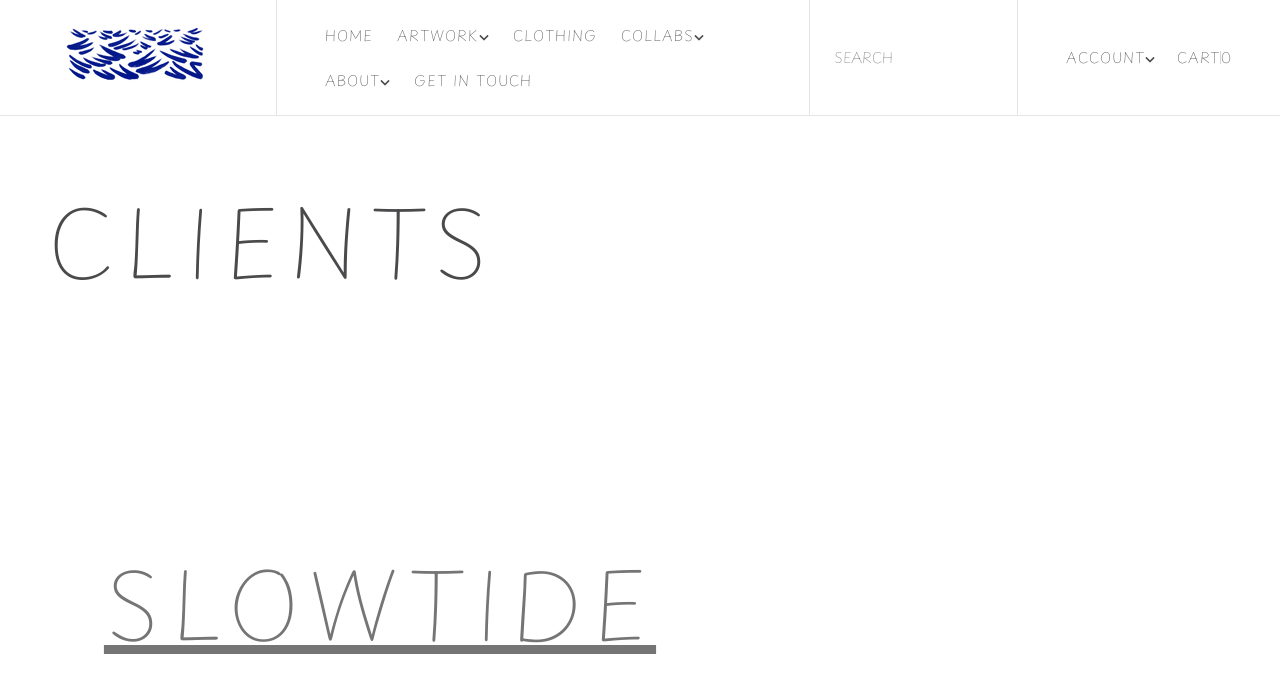

--- FILE ---
content_type: text/html; charset=utf-8
request_url: https://lavaterart.com/pages/clientss
body_size: 29956
content:
<!doctype html>
<html
	class="no-js"
	data-scheme="light"
	lang="en"
>
	<head>
    
      <style>

</style>
		<meta charset="utf-8">
		<meta http-equiv="X-UA-Compatible" content="IE=edge">
		<meta name="viewport" content="width=device-width,initial-scale=1">
		<meta name="theme-color" content="">
		<link rel="canonical" href="https://lavaterart.com/pages/clientss">
		<link rel="preconnect" href="https://cdn.shopify.com" crossorigin><link rel="preconnect" href="https://fonts.shopifycdn.com" crossorigin><title>Clients</title>

		
			<meta name="description" content="Slowtide Olympia le Tan Coop Naturaline Molokai2Oahu 150 Joor Birsfälde The wedding people Bien sure que les poissons ont froid   Wickelfisch   TwoThirds   Yiume Voited White Claw® Hard Seltzer   The island swimmer   Illy Coffee   Oceanmata   Matabooks   ABSRB   La petite philosophie de la mer   Toyboard   Nikin   Hous">
		

		

<meta property="og:site_name" content="Lavaterart">
<meta property="og:url" content="https://lavaterart.com/pages/clientss">
<meta property="og:title" content="Clients">
<meta property="og:type" content="website">
<meta property="og:description" content="Slowtide Olympia le Tan Coop Naturaline Molokai2Oahu 150 Joor Birsfälde The wedding people Bien sure que les poissons ont froid   Wickelfisch   TwoThirds   Yiume Voited White Claw® Hard Seltzer   The island swimmer   Illy Coffee   Oceanmata   Matabooks   ABSRB   La petite philosophie de la mer   Toyboard   Nikin   Hous"><meta property="og:image" content="http://lavaterart.com/cdn/shop/files/Logo_23_sm.jpg?v=1688990566">
  <meta property="og:image:secure_url" content="https://lavaterart.com/cdn/shop/files/Logo_23_sm.jpg?v=1688990566">
  <meta property="og:image:width" content="1500">
  <meta property="og:image:height" content="1499"><meta name="twitter:card" content="summary_large_image">
<meta name="twitter:title" content="Clients">
<meta name="twitter:description" content="Slowtide Olympia le Tan Coop Naturaline Molokai2Oahu 150 Joor Birsfälde The wedding people Bien sure que les poissons ont froid   Wickelfisch   TwoThirds   Yiume Voited White Claw® Hard Seltzer   The island swimmer   Illy Coffee   Oceanmata   Matabooks   ABSRB   La petite philosophie de la mer   Toyboard   Nikin   Hous">


		<script src="//lavaterart.com/cdn/shop/t/4/assets/constants.js?v=57430444635880596041746031215" defer="defer"></script>
		<script src="//lavaterart.com/cdn/shop/t/4/assets/pubsub.js?v=2921868252632587581746031215" defer="defer"></script>
		<script src="//lavaterart.com/cdn/shop/t/4/assets/global.js?v=172406427323708354441746031215" defer="defer"></script><script src="//lavaterart.com/cdn/shop/t/4/assets/quick-add.js?v=51097064089927201611746031215" defer="defer"></script>
			<script src="//lavaterart.com/cdn/shop/t/4/assets/product-form.js?v=102495761108940121331746031215" defer="defer"></script>
		

		<script>window.performance && window.performance.mark && window.performance.mark('shopify.content_for_header.start');</script><meta name="facebook-domain-verification" content="i5yjl72onu5q9hga0ac1hvphje55fu">
<meta name="facebook-domain-verification" content="nenhwv7619rmb8yxpjpw3jbsfuqdyt">
<meta id="shopify-digital-wallet" name="shopify-digital-wallet" content="/50826838166/digital_wallets/dialog">
<meta name="shopify-checkout-api-token" content="47be85065c0573fe71224ac698705bc3">
<meta id="in-context-paypal-metadata" data-shop-id="50826838166" data-venmo-supported="false" data-environment="production" data-locale="en_US" data-paypal-v4="true" data-currency="USD">
<script async="async" src="/checkouts/internal/preloads.js?locale=en-US"></script>
<link rel="preconnect" href="https://shop.app" crossorigin="anonymous">
<script async="async" src="https://shop.app/checkouts/internal/preloads.js?locale=en-US&shop_id=50826838166" crossorigin="anonymous"></script>
<script id="apple-pay-shop-capabilities" type="application/json">{"shopId":50826838166,"countryCode":"CH","currencyCode":"USD","merchantCapabilities":["supports3DS"],"merchantId":"gid:\/\/shopify\/Shop\/50826838166","merchantName":"Lavaterart","requiredBillingContactFields":["postalAddress","email"],"requiredShippingContactFields":["postalAddress","email"],"shippingType":"shipping","supportedNetworks":["visa","masterCard","amex"],"total":{"type":"pending","label":"Lavaterart","amount":"1.00"},"shopifyPaymentsEnabled":true,"supportsSubscriptions":true}</script>
<script id="shopify-features" type="application/json">{"accessToken":"47be85065c0573fe71224ac698705bc3","betas":["rich-media-storefront-analytics"],"domain":"lavaterart.com","predictiveSearch":true,"shopId":50826838166,"locale":"en"}</script>
<script>var Shopify = Shopify || {};
Shopify.shop = "lavaterart.myshopify.com";
Shopify.locale = "en";
Shopify.currency = {"active":"USD","rate":"1.0"};
Shopify.country = "US";
Shopify.theme = {"name":"Monochrome","id":177406050603,"schema_name":"Monochrome","schema_version":"1.0.0","theme_store_id":3425,"role":"main"};
Shopify.theme.handle = "null";
Shopify.theme.style = {"id":null,"handle":null};
Shopify.cdnHost = "lavaterart.com/cdn";
Shopify.routes = Shopify.routes || {};
Shopify.routes.root = "/";</script>
<script type="module">!function(o){(o.Shopify=o.Shopify||{}).modules=!0}(window);</script>
<script>!function(o){function n(){var o=[];function n(){o.push(Array.prototype.slice.apply(arguments))}return n.q=o,n}var t=o.Shopify=o.Shopify||{};t.loadFeatures=n(),t.autoloadFeatures=n()}(window);</script>
<script>
  window.ShopifyPay = window.ShopifyPay || {};
  window.ShopifyPay.apiHost = "shop.app\/pay";
  window.ShopifyPay.redirectState = null;
</script>
<script id="shop-js-analytics" type="application/json">{"pageType":"page"}</script>
<script defer="defer" async type="module" src="//lavaterart.com/cdn/shopifycloud/shop-js/modules/v2/client.init-shop-cart-sync_BApSsMSl.en.esm.js"></script>
<script defer="defer" async type="module" src="//lavaterart.com/cdn/shopifycloud/shop-js/modules/v2/chunk.common_CBoos6YZ.esm.js"></script>
<script type="module">
  await import("//lavaterart.com/cdn/shopifycloud/shop-js/modules/v2/client.init-shop-cart-sync_BApSsMSl.en.esm.js");
await import("//lavaterart.com/cdn/shopifycloud/shop-js/modules/v2/chunk.common_CBoos6YZ.esm.js");

  window.Shopify.SignInWithShop?.initShopCartSync?.({"fedCMEnabled":true,"windoidEnabled":true});

</script>
<script>
  window.Shopify = window.Shopify || {};
  if (!window.Shopify.featureAssets) window.Shopify.featureAssets = {};
  window.Shopify.featureAssets['shop-js'] = {"shop-cart-sync":["modules/v2/client.shop-cart-sync_DJczDl9f.en.esm.js","modules/v2/chunk.common_CBoos6YZ.esm.js"],"init-fed-cm":["modules/v2/client.init-fed-cm_BzwGC0Wi.en.esm.js","modules/v2/chunk.common_CBoos6YZ.esm.js"],"init-windoid":["modules/v2/client.init-windoid_BS26ThXS.en.esm.js","modules/v2/chunk.common_CBoos6YZ.esm.js"],"init-shop-email-lookup-coordinator":["modules/v2/client.init-shop-email-lookup-coordinator_DFwWcvrS.en.esm.js","modules/v2/chunk.common_CBoos6YZ.esm.js"],"shop-cash-offers":["modules/v2/client.shop-cash-offers_DthCPNIO.en.esm.js","modules/v2/chunk.common_CBoos6YZ.esm.js","modules/v2/chunk.modal_Bu1hFZFC.esm.js"],"shop-button":["modules/v2/client.shop-button_D_JX508o.en.esm.js","modules/v2/chunk.common_CBoos6YZ.esm.js"],"shop-toast-manager":["modules/v2/client.shop-toast-manager_tEhgP2F9.en.esm.js","modules/v2/chunk.common_CBoos6YZ.esm.js"],"avatar":["modules/v2/client.avatar_BTnouDA3.en.esm.js"],"pay-button":["modules/v2/client.pay-button_BuNmcIr_.en.esm.js","modules/v2/chunk.common_CBoos6YZ.esm.js"],"init-shop-cart-sync":["modules/v2/client.init-shop-cart-sync_BApSsMSl.en.esm.js","modules/v2/chunk.common_CBoos6YZ.esm.js"],"shop-login-button":["modules/v2/client.shop-login-button_DwLgFT0K.en.esm.js","modules/v2/chunk.common_CBoos6YZ.esm.js","modules/v2/chunk.modal_Bu1hFZFC.esm.js"],"init-customer-accounts-sign-up":["modules/v2/client.init-customer-accounts-sign-up_TlVCiykN.en.esm.js","modules/v2/client.shop-login-button_DwLgFT0K.en.esm.js","modules/v2/chunk.common_CBoos6YZ.esm.js","modules/v2/chunk.modal_Bu1hFZFC.esm.js"],"init-shop-for-new-customer-accounts":["modules/v2/client.init-shop-for-new-customer-accounts_DrjXSI53.en.esm.js","modules/v2/client.shop-login-button_DwLgFT0K.en.esm.js","modules/v2/chunk.common_CBoos6YZ.esm.js","modules/v2/chunk.modal_Bu1hFZFC.esm.js"],"init-customer-accounts":["modules/v2/client.init-customer-accounts_C0Oh2ljF.en.esm.js","modules/v2/client.shop-login-button_DwLgFT0K.en.esm.js","modules/v2/chunk.common_CBoos6YZ.esm.js","modules/v2/chunk.modal_Bu1hFZFC.esm.js"],"shop-follow-button":["modules/v2/client.shop-follow-button_C5D3XtBb.en.esm.js","modules/v2/chunk.common_CBoos6YZ.esm.js","modules/v2/chunk.modal_Bu1hFZFC.esm.js"],"checkout-modal":["modules/v2/client.checkout-modal_8TC_1FUY.en.esm.js","modules/v2/chunk.common_CBoos6YZ.esm.js","modules/v2/chunk.modal_Bu1hFZFC.esm.js"],"lead-capture":["modules/v2/client.lead-capture_D-pmUjp9.en.esm.js","modules/v2/chunk.common_CBoos6YZ.esm.js","modules/v2/chunk.modal_Bu1hFZFC.esm.js"],"shop-login":["modules/v2/client.shop-login_BmtnoEUo.en.esm.js","modules/v2/chunk.common_CBoos6YZ.esm.js","modules/v2/chunk.modal_Bu1hFZFC.esm.js"],"payment-terms":["modules/v2/client.payment-terms_BHOWV7U_.en.esm.js","modules/v2/chunk.common_CBoos6YZ.esm.js","modules/v2/chunk.modal_Bu1hFZFC.esm.js"]};
</script>
<script>(function() {
  var isLoaded = false;
  function asyncLoad() {
    if (isLoaded) return;
    isLoaded = true;
    var urls = ["\/\/cdn.shopify.com\/proxy\/64605ac794271d890a1e420f0faaeaad48381905555a1a6b444702f216ada202\/static.cdn.printful.com\/static\/js\/external\/shopify-product-customizer.js?v=0.28\u0026shop=lavaterart.myshopify.com\u0026sp-cache-control=cHVibGljLCBtYXgtYWdlPTkwMA","https:\/\/app.virtueimpact.com\/widgets\/2253\/impact-calculator-widget.js?shop=lavaterart.myshopify.com","https:\/\/chimpstatic.com\/mcjs-connected\/js\/users\/ec5309d7798e3f93722774f89\/4d24533710fcbb6cafa33fa3b.js?shop=lavaterart.myshopify.com","https:\/\/ecommerce-editor-connector.live.gelato.tech\/ecommerce-editor\/v1\/shopify.esm.js?c=52f6fac7-31e8-4151-8499-45e1cbb78e47\u0026s=2ebde85d-ea41-443b-b833-a541cae61e31\u0026shop=lavaterart.myshopify.com","https:\/\/storage.nfcube.com\/instafeed-c2288550882a3b29878bbf120940605e.js?shop=lavaterart.myshopify.com","https:\/\/sp-auction.webkul.com\/js\/wk_shopify_auction.js?shop=lavaterart.myshopify.com","https:\/\/sp-auction.webkul.com\/js\/wk_auction_category.js?shop=lavaterart.myshopify.com"];
    for (var i = 0; i < urls.length; i++) {
      var s = document.createElement('script');
      s.type = 'text/javascript';
      s.async = true;
      s.src = urls[i];
      var x = document.getElementsByTagName('script')[0];
      x.parentNode.insertBefore(s, x);
    }
  };
  if(window.attachEvent) {
    window.attachEvent('onload', asyncLoad);
  } else {
    window.addEventListener('load', asyncLoad, false);
  }
})();</script>
<script id="__st">var __st={"a":50826838166,"offset":3600,"reqid":"2a68676d-2a4e-4e02-bd35-98dd35d4ebf0-1768920536","pageurl":"lavaterart.com\/pages\/clientss","s":"pages-93026025622","u":"f0191410c600","p":"page","rtyp":"page","rid":93026025622};</script>
<script>window.ShopifyPaypalV4VisibilityTracking = true;</script>
<script id="captcha-bootstrap">!function(){'use strict';const t='contact',e='account',n='new_comment',o=[[t,t],['blogs',n],['comments',n],[t,'customer']],c=[[e,'customer_login'],[e,'guest_login'],[e,'recover_customer_password'],[e,'create_customer']],r=t=>t.map((([t,e])=>`form[action*='/${t}']:not([data-nocaptcha='true']) input[name='form_type'][value='${e}']`)).join(','),a=t=>()=>t?[...document.querySelectorAll(t)].map((t=>t.form)):[];function s(){const t=[...o],e=r(t);return a(e)}const i='password',u='form_key',d=['recaptcha-v3-token','g-recaptcha-response','h-captcha-response',i],f=()=>{try{return window.sessionStorage}catch{return}},m='__shopify_v',_=t=>t.elements[u];function p(t,e,n=!1){try{const o=window.sessionStorage,c=JSON.parse(o.getItem(e)),{data:r}=function(t){const{data:e,action:n}=t;return t[m]||n?{data:e,action:n}:{data:t,action:n}}(c);for(const[e,n]of Object.entries(r))t.elements[e]&&(t.elements[e].value=n);n&&o.removeItem(e)}catch(o){console.error('form repopulation failed',{error:o})}}const l='form_type',E='cptcha';function T(t){t.dataset[E]=!0}const w=window,h=w.document,L='Shopify',v='ce_forms',y='captcha';let A=!1;((t,e)=>{const n=(g='f06e6c50-85a8-45c8-87d0-21a2b65856fe',I='https://cdn.shopify.com/shopifycloud/storefront-forms-hcaptcha/ce_storefront_forms_captcha_hcaptcha.v1.5.2.iife.js',D={infoText:'Protected by hCaptcha',privacyText:'Privacy',termsText:'Terms'},(t,e,n)=>{const o=w[L][v],c=o.bindForm;if(c)return c(t,g,e,D).then(n);var r;o.q.push([[t,g,e,D],n]),r=I,A||(h.body.append(Object.assign(h.createElement('script'),{id:'captcha-provider',async:!0,src:r})),A=!0)});var g,I,D;w[L]=w[L]||{},w[L][v]=w[L][v]||{},w[L][v].q=[],w[L][y]=w[L][y]||{},w[L][y].protect=function(t,e){n(t,void 0,e),T(t)},Object.freeze(w[L][y]),function(t,e,n,w,h,L){const[v,y,A,g]=function(t,e,n){const i=e?o:[],u=t?c:[],d=[...i,...u],f=r(d),m=r(i),_=r(d.filter((([t,e])=>n.includes(e))));return[a(f),a(m),a(_),s()]}(w,h,L),I=t=>{const e=t.target;return e instanceof HTMLFormElement?e:e&&e.form},D=t=>v().includes(t);t.addEventListener('submit',(t=>{const e=I(t);if(!e)return;const n=D(e)&&!e.dataset.hcaptchaBound&&!e.dataset.recaptchaBound,o=_(e),c=g().includes(e)&&(!o||!o.value);(n||c)&&t.preventDefault(),c&&!n&&(function(t){try{if(!f())return;!function(t){const e=f();if(!e)return;const n=_(t);if(!n)return;const o=n.value;o&&e.removeItem(o)}(t);const e=Array.from(Array(32),(()=>Math.random().toString(36)[2])).join('');!function(t,e){_(t)||t.append(Object.assign(document.createElement('input'),{type:'hidden',name:u})),t.elements[u].value=e}(t,e),function(t,e){const n=f();if(!n)return;const o=[...t.querySelectorAll(`input[type='${i}']`)].map((({name:t})=>t)),c=[...d,...o],r={};for(const[a,s]of new FormData(t).entries())c.includes(a)||(r[a]=s);n.setItem(e,JSON.stringify({[m]:1,action:t.action,data:r}))}(t,e)}catch(e){console.error('failed to persist form',e)}}(e),e.submit())}));const S=(t,e)=>{t&&!t.dataset[E]&&(n(t,e.some((e=>e===t))),T(t))};for(const o of['focusin','change'])t.addEventListener(o,(t=>{const e=I(t);D(e)&&S(e,y())}));const B=e.get('form_key'),M=e.get(l),P=B&&M;t.addEventListener('DOMContentLoaded',(()=>{const t=y();if(P)for(const e of t)e.elements[l].value===M&&p(e,B);[...new Set([...A(),...v().filter((t=>'true'===t.dataset.shopifyCaptcha))])].forEach((e=>S(e,t)))}))}(h,new URLSearchParams(w.location.search),n,t,e,['guest_login'])})(!0,!0)}();</script>
<script integrity="sha256-4kQ18oKyAcykRKYeNunJcIwy7WH5gtpwJnB7kiuLZ1E=" data-source-attribution="shopify.loadfeatures" defer="defer" src="//lavaterart.com/cdn/shopifycloud/storefront/assets/storefront/load_feature-a0a9edcb.js" crossorigin="anonymous"></script>
<script crossorigin="anonymous" defer="defer" src="//lavaterart.com/cdn/shopifycloud/storefront/assets/shopify_pay/storefront-65b4c6d7.js?v=20250812"></script>
<script data-source-attribution="shopify.dynamic_checkout.dynamic.init">var Shopify=Shopify||{};Shopify.PaymentButton=Shopify.PaymentButton||{isStorefrontPortableWallets:!0,init:function(){window.Shopify.PaymentButton.init=function(){};var t=document.createElement("script");t.src="https://lavaterart.com/cdn/shopifycloud/portable-wallets/latest/portable-wallets.en.js",t.type="module",document.head.appendChild(t)}};
</script>
<script data-source-attribution="shopify.dynamic_checkout.buyer_consent">
  function portableWalletsHideBuyerConsent(e){var t=document.getElementById("shopify-buyer-consent"),n=document.getElementById("shopify-subscription-policy-button");t&&n&&(t.classList.add("hidden"),t.setAttribute("aria-hidden","true"),n.removeEventListener("click",e))}function portableWalletsShowBuyerConsent(e){var t=document.getElementById("shopify-buyer-consent"),n=document.getElementById("shopify-subscription-policy-button");t&&n&&(t.classList.remove("hidden"),t.removeAttribute("aria-hidden"),n.addEventListener("click",e))}window.Shopify?.PaymentButton&&(window.Shopify.PaymentButton.hideBuyerConsent=portableWalletsHideBuyerConsent,window.Shopify.PaymentButton.showBuyerConsent=portableWalletsShowBuyerConsent);
</script>
<script data-source-attribution="shopify.dynamic_checkout.cart.bootstrap">document.addEventListener("DOMContentLoaded",(function(){function t(){return document.querySelector("shopify-accelerated-checkout-cart, shopify-accelerated-checkout")}if(t())Shopify.PaymentButton.init();else{new MutationObserver((function(e,n){t()&&(Shopify.PaymentButton.init(),n.disconnect())})).observe(document.body,{childList:!0,subtree:!0})}}));
</script>
<link id="shopify-accelerated-checkout-styles" rel="stylesheet" media="screen" href="https://lavaterart.com/cdn/shopifycloud/portable-wallets/latest/accelerated-checkout-backwards-compat.css" crossorigin="anonymous">
<style id="shopify-accelerated-checkout-cart">
        #shopify-buyer-consent {
  margin-top: 1em;
  display: inline-block;
  width: 100%;
}

#shopify-buyer-consent.hidden {
  display: none;
}

#shopify-subscription-policy-button {
  background: none;
  border: none;
  padding: 0;
  text-decoration: underline;
  font-size: inherit;
  cursor: pointer;
}

#shopify-subscription-policy-button::before {
  box-shadow: none;
}

      </style>
<script id="sections-script" data-sections="header,footer" defer="defer" src="//lavaterart.com/cdn/shop/t/4/compiled_assets/scripts.js?v=2816"></script>
<script>window.performance && window.performance.mark && window.performance.mark('shopify.content_for_header.end');</script>
		
		

<style data-shopify>
	@font-face {
  font-family: "Playpen Sans";
  font-weight: 100;
  font-style: normal;
  font-display: swap;
  src: url("//lavaterart.com/cdn/fonts/playpen_sans/playpensans_n1.bb7c76b5dfe1fc75009b28ceb73db50f8e1fc16f.woff2") format("woff2"),
       url("//lavaterart.com/cdn/fonts/playpen_sans/playpensans_n1.7560ea63bc5462b94b2bb28843370f4d975b8873.woff") format("woff");
}

	@font-face {
  font-family: "Playpen Sans";
  font-weight: 100;
  font-style: normal;
  font-display: swap;
  src: url("//lavaterart.com/cdn/fonts/playpen_sans/playpensans_n1.bb7c76b5dfe1fc75009b28ceb73db50f8e1fc16f.woff2") format("woff2"),
       url("//lavaterart.com/cdn/fonts/playpen_sans/playpensans_n1.7560ea63bc5462b94b2bb28843370f4d975b8873.woff") format("woff");
}

	@font-face {
  font-family: "Playpen Sans";
  font-weight: 100;
  font-style: normal;
  font-display: swap;
  src: url("//lavaterart.com/cdn/fonts/playpen_sans/playpensans_n1.bb7c76b5dfe1fc75009b28ceb73db50f8e1fc16f.woff2") format("woff2"),
       url("//lavaterart.com/cdn/fonts/playpen_sans/playpensans_n1.7560ea63bc5462b94b2bb28843370f4d975b8873.woff") format("woff");
}

	@font-face {
  font-family: "Playpen Sans";
  font-weight: 100;
  font-style: normal;
  font-display: swap;
  src: url("//lavaterart.com/cdn/fonts/playpen_sans/playpensans_n1.bb7c76b5dfe1fc75009b28ceb73db50f8e1fc16f.woff2") format("woff2"),
       url("//lavaterart.com/cdn/fonts/playpen_sans/playpensans_n1.7560ea63bc5462b94b2bb28843370f4d975b8873.woff") format("woff");
}

	@font-face {
  font-family: "Playpen Sans";
  font-weight: 100;
  font-style: normal;
  font-display: swap;
  src: url("//lavaterart.com/cdn/fonts/playpen_sans/playpensans_n1.bb7c76b5dfe1fc75009b28ceb73db50f8e1fc16f.woff2") format("woff2"),
       url("//lavaterart.com/cdn/fonts/playpen_sans/playpensans_n1.7560ea63bc5462b94b2bb28843370f4d975b8873.woff") format("woff");
}

	@font-face {
  font-family: "Playpen Sans";
  font-weight: 100;
  font-style: normal;
  font-display: swap;
  src: url("//lavaterart.com/cdn/fonts/playpen_sans/playpensans_n1.bb7c76b5dfe1fc75009b28ceb73db50f8e1fc16f.woff2") format("woff2"),
       url("//lavaterart.com/cdn/fonts/playpen_sans/playpensans_n1.7560ea63bc5462b94b2bb28843370f4d975b8873.woff") format("woff");
}

	@font-face {
  font-family: "Playpen Sans";
  font-weight: 100;
  font-style: normal;
  font-display: swap;
  src: url("//lavaterart.com/cdn/fonts/playpen_sans/playpensans_n1.bb7c76b5dfe1fc75009b28ceb73db50f8e1fc16f.woff2") format("woff2"),
       url("//lavaterart.com/cdn/fonts/playpen_sans/playpensans_n1.7560ea63bc5462b94b2bb28843370f4d975b8873.woff") format("woff");
}

	@font-face {
  font-family: "Playpen Sans";
  font-weight: 100;
  font-style: normal;
  font-display: swap;
  src: url("//lavaterart.com/cdn/fonts/playpen_sans/playpensans_n1.bb7c76b5dfe1fc75009b28ceb73db50f8e1fc16f.woff2") format("woff2"),
       url("//lavaterart.com/cdn/fonts/playpen_sans/playpensans_n1.7560ea63bc5462b94b2bb28843370f4d975b8873.woff") format("woff");
}

	@font-face {
  font-family: "Playpen Sans";
  font-weight: 100;
  font-style: normal;
  font-display: swap;
  src: url("//lavaterart.com/cdn/fonts/playpen_sans/playpensans_n1.bb7c76b5dfe1fc75009b28ceb73db50f8e1fc16f.woff2") format("woff2"),
       url("//lavaterart.com/cdn/fonts/playpen_sans/playpensans_n1.7560ea63bc5462b94b2bb28843370f4d975b8873.woff") format("woff");
}

	
	
	@font-face {
  font-family: "Playpen Sans";
  font-weight: 300;
  font-style: normal;
  font-display: swap;
  src: url("//lavaterart.com/cdn/fonts/playpen_sans/playpensans_n3.f2c4123aa24636c6a0d1681a364238d9ffeeb367.woff2") format("woff2"),
       url("//lavaterart.com/cdn/fonts/playpen_sans/playpensans_n3.122158b85ed57ef9d6f5bc30b7fcefb6480417ff.woff") format("woff");
}

	@font-face {
  font-family: "Playpen Sans";
  font-weight: 400;
  font-style: normal;
  font-display: swap;
  src: url("//lavaterart.com/cdn/fonts/playpen_sans/playpensans_n4.097fc20458f230b36aeac5b08eba4beb22435bf1.woff2") format("woff2"),
       url("//lavaterart.com/cdn/fonts/playpen_sans/playpensans_n4.1546a2e6990c2c72aac0e7efca52886f786e752b.woff") format("woff");
}

	@font-face {
  font-family: "Playpen Sans";
  font-weight: 500;
  font-style: normal;
  font-display: swap;
  src: url("//lavaterart.com/cdn/fonts/playpen_sans/playpensans_n5.ab3a31f5984f4150b89500a77e8cfe47f1a6854f.woff2") format("woff2"),
       url("//lavaterart.com/cdn/fonts/playpen_sans/playpensans_n5.0d7ab01759964a63d940d31b2b52001627978918.woff") format("woff");
}

	@font-face {
  font-family: "Playpen Sans";
  font-weight: 700;
  font-style: normal;
  font-display: swap;
  src: url("//lavaterart.com/cdn/fonts/playpen_sans/playpensans_n7.84e2bce64d7b86e2563cfe185a8a44942c30b606.woff2") format("woff2"),
       url("//lavaterart.com/cdn/fonts/playpen_sans/playpensans_n7.2b2fe7566546f18034d49ae26ded8af2120f1979.woff") format("woff");
}

	@font-face {
  font-family: "Playpen Sans";
  font-weight: 700;
  font-style: normal;
  font-display: swap;
  src: url("//lavaterart.com/cdn/fonts/playpen_sans/playpensans_n7.84e2bce64d7b86e2563cfe185a8a44942c30b606.woff2") format("woff2"),
       url("//lavaterart.com/cdn/fonts/playpen_sans/playpensans_n7.2b2fe7566546f18034d49ae26ded8af2120f1979.woff") format("woff");
}

	
	
	

	
		:root,
		[data-scheme=light] .color-background-1 {
			--color-background: 255,255,255;
--color-background-secondary: 245,245,245;

	--gradient-background: #ffffff;

--color-foreground: 117, 117, 118;
--color-foreground-secondary: 31, 30, 32;
--color-foreground-title: 74, 73, 75;
--menu-shadow-color: var(--color-foreground);
--color-button-text: 231, 231, 232;
--color-button-text-hover: 231, 231, 232;
--color-button: 31, 30, 32;
--color-button-hover: 76, 75, 77;

--color-button-secondary: 229, 229, 229;
--color-button-secondary-hover: 207, 207, 207;
--color-button-secondary-text: 31, 30, 32;
--color-button-secondary-text-hover: 98, 98, 99;

--color-button-tertiary-text: 31, 30, 32;
--color-button-tertiary-text-hover: 98, 98, 99;



--color-overlay: 0, 0, 0;
--color-border-input: 229, 229, 229;
--color-border-input-hover: 229, 229, 229;
--color-background-input: 255, 255, 255;
--color-background-input-hover: 255, 255, 255;
--color-label-input: 31, 30, 32;
--color-label-input-hover: 140, 139, 141;
--color-border: 229, 229, 229;
--color-accent: 116, 99, 85;
--color-slider-arrows: 31, 30, 32;

--color-badge-text: 43, 43, 43;
--color-badge-background: 248, 244, 236;
--color-blog-slider-heading-hover : var(--color-button-hover);

--color-badge-sale-background: 74, 73, 75;
--color-badge-sale-text: 117, 117, 118;
--color-badge-soldout-background: 74, 73, 75;
--color-badge-soldout-text: 117, 117, 118;
--color-badge-custom-background: 74, 73, 75;
--color-badge-custom-text: 117, 117, 118;
--color-pagination-bullet-dis: 214, 214, 214;
--color-pagination-bullet-active: 31, 30, 32;
--color-border-btn: 229, 229, 229;
		}
		@media (prefers-color-scheme: light) {
			:root,
			[data-scheme=auto] .color-background-1 {
				--color-background: 255,255,255;
--color-background-secondary: 245,245,245;

	--gradient-background: #ffffff;

--color-foreground: 117, 117, 118;
--color-foreground-secondary: 31, 30, 32;
--color-foreground-title: 74, 73, 75;
--menu-shadow-color: var(--color-foreground);
--color-button-text: 231, 231, 232;
--color-button-text-hover: 231, 231, 232;
--color-button: 31, 30, 32;
--color-button-hover: 76, 75, 77;

--color-button-secondary: 229, 229, 229;
--color-button-secondary-hover: 207, 207, 207;
--color-button-secondary-text: 31, 30, 32;
--color-button-secondary-text-hover: 98, 98, 99;

--color-button-tertiary-text: 31, 30, 32;
--color-button-tertiary-text-hover: 98, 98, 99;



--color-overlay: 0, 0, 0;
--color-border-input: 229, 229, 229;
--color-border-input-hover: 229, 229, 229;
--color-background-input: 255, 255, 255;
--color-background-input-hover: 255, 255, 255;
--color-label-input: 31, 30, 32;
--color-label-input-hover: 140, 139, 141;
--color-border: 229, 229, 229;
--color-accent: 116, 99, 85;
--color-slider-arrows: 31, 30, 32;

--color-badge-text: 43, 43, 43;
--color-badge-background: 248, 244, 236;
--color-blog-slider-heading-hover : var(--color-button-hover);

--color-badge-sale-background: 74, 73, 75;
--color-badge-sale-text: 117, 117, 118;
--color-badge-soldout-background: 74, 73, 75;
--color-badge-soldout-text: 117, 117, 118;
--color-badge-custom-background: 74, 73, 75;
--color-badge-custom-text: 117, 117, 118;
--color-pagination-bullet-dis: 214, 214, 214;
--color-pagination-bullet-active: 31, 30, 32;
--color-border-btn: 229, 229, 229;
			}
		}
		[data-scheme=dark],
			.color-inverse,
		[data-scheme=dark] .color-background-1 {
			--color-background: 30, 30, 30;

	--color-background: 10, 10, 10;
	--color-background-secondary: 16, 16, 16;
	--color-border-input: 44, 44, 44;
	--color-border-input-hover: 48, 48, 48;
	--color-background-input: 44, 44, 44;
	--color-background-input-hover: 48, 48, 48;
	--color-label-input: 255, 255, 255;
	--color-label-input-hover: 215, 215, 215;


	--gradient-background: rgb(var(--color-background));

--color-blog-slider-heading-hover: 203, 211, 218;
--color-overlay: 0, 0, 0;
--color-foreground: 231, 231, 232;
--color-foreground-secondary: 255, 255, 255;
--color-foreground-title: 231, 231, 232;
--color-border: 56, 54, 57;
--color-link: 229, 229, 229;
--alpha-link: 0.5;
--color-button: 245, 245, 245;
--color-button-hover: 220, 220, 220;
--color-button-text: 31, 30, 32;
--color-button-text-hover: 31, 30, 32;
--color-button-secondary: 60, 60, 60;
--color-button-secondary-hover: 65, 65, 65;
--color-button-secondary-text: 255, 255, 255;
--color-button-secondary-text-hover: 200, 200, 200;
--color-button-tertiary: 15, 15, 15;
--color-button-tertiary-hover: 20, 20, 20;
--color-button-tertiary-text: 255, 255, 255;
--color-button-tertiary-text-hover: 200, 200, 200;
--alpha-button-background: 1;
--alpha-button-border: 1;
--color-social: 255, 255, 255;
--color-placeholder-input: 255, 255, 255;
--color-card-price-new: 229, 229, 229;
--color-card-price-old: 169, 169, 169;
--color-error-background: 0, 0, 0;
--color-title-text: 255, 255, 255;
--color-accent : 180, 180, 180;
--menu-shadow-color: 0,0,0;
--menu-shadow-alpha: 0.3;
--swiper-navigation-color: rgb(var(--color-foreground));
--swiper-pagination-color : rgb(var(--color-foreground));
--color-slider-arrows: 255, 255, 255;
--color-pagination-bullet-active: 255, 255, 255;
--color-badge-background: 255, 255, 255;
--color-badge-text: 255, 255, 255;
--color-badge-custom-background: 245, 245, 245;
--color-badge-custom-text: 231, 231, 232;
--color-pagination-bullet-dis: 109, 107, 107;
--color-border-btn:  56, 54, 57;



		}
		@media (prefers-color-scheme: dark) {
			[data-scheme=auto],
			[data-scheme=auto] .color-background-1 {
				--color-background: 30, 30, 30;

	--color-background: 10, 10, 10;
	--color-background-secondary: 16, 16, 16;
	--color-border-input: 44, 44, 44;
	--color-border-input-hover: 48, 48, 48;
	--color-background-input: 44, 44, 44;
	--color-background-input-hover: 48, 48, 48;
	--color-label-input: 255, 255, 255;
	--color-label-input-hover: 215, 215, 215;


	--gradient-background: rgb(var(--color-background));

--color-blog-slider-heading-hover: 203, 211, 218;
--color-overlay: 0, 0, 0;
--color-foreground: 231, 231, 232;
--color-foreground-secondary: 255, 255, 255;
--color-foreground-title: 231, 231, 232;
--color-border: 56, 54, 57;
--color-link: 229, 229, 229;
--alpha-link: 0.5;
--color-button: 245, 245, 245;
--color-button-hover: 220, 220, 220;
--color-button-text: 31, 30, 32;
--color-button-text-hover: 31, 30, 32;
--color-button-secondary: 60, 60, 60;
--color-button-secondary-hover: 65, 65, 65;
--color-button-secondary-text: 255, 255, 255;
--color-button-secondary-text-hover: 200, 200, 200;
--color-button-tertiary: 15, 15, 15;
--color-button-tertiary-hover: 20, 20, 20;
--color-button-tertiary-text: 255, 255, 255;
--color-button-tertiary-text-hover: 200, 200, 200;
--alpha-button-background: 1;
--alpha-button-border: 1;
--color-social: 255, 255, 255;
--color-placeholder-input: 255, 255, 255;
--color-card-price-new: 229, 229, 229;
--color-card-price-old: 169, 169, 169;
--color-error-background: 0, 0, 0;
--color-title-text: 255, 255, 255;
--color-accent : 180, 180, 180;
--menu-shadow-color: 0,0,0;
--menu-shadow-alpha: 0.3;
--swiper-navigation-color: rgb(var(--color-foreground));
--swiper-pagination-color : rgb(var(--color-foreground));
--color-slider-arrows: 255, 255, 255;
--color-pagination-bullet-active: 255, 255, 255;
--color-badge-background: 255, 255, 255;
--color-badge-text: 255, 255, 255;
--color-badge-custom-background: 245, 245, 245;
--color-badge-custom-text: 231, 231, 232;
--color-pagination-bullet-dis: 109, 107, 107;
--color-border-btn:  56, 54, 57;



			}
		}

	
		
		[data-scheme=light] .color-background-2 {
			--color-background: 31,30,32;
--color-background-secondary: 245,245,245;

	--gradient-background: #1f1e20;

--color-foreground: 231, 231, 232;
--color-foreground-secondary: 255, 255, 255;
--color-foreground-title: 231, 231, 232;
--menu-shadow-color: var(--color-foreground);
--color-button-text: 3, 6, 90;
--color-button-text-hover: 15, 18, 113;
--color-button: 247, 238, 219;
--color-button-hover: 247, 243, 233;

--color-button-secondary: 229, 229, 229;
--color-button-secondary-hover: 207, 207, 207;
--color-button-secondary-text: 245, 245, 245;
--color-button-secondary-text-hover: 247, 247, 247;

--color-button-tertiary-text: 255, 255, 255;
--color-button-tertiary-text-hover: 65, 64, 65;



--color-overlay: 0, 0, 0;
--color-border-input: 65, 64, 65;
--color-border-input-hover: 65, 64, 65;
--color-background-input: 31, 30, 32;
--color-background-input-hover: 31, 30, 32;
--color-label-input: 255, 255, 255;
--color-label-input-hover: 117, 117, 118;
--color-border: 65, 64, 65;
--color-accent: 65, 64, 65;
--color-slider-arrows: 31, 30, 32;

--color-badge-text: 255, 255, 255;
--color-badge-background: 255, 255, 255;
--color-blog-slider-heading-hover : var(--color-button-hover);

--color-badge-sale-background: 74, 73, 75;
--color-badge-sale-text: 117, 117, 118;
--color-badge-soldout-background: 74, 73, 75;
--color-badge-soldout-text: 117, 117, 118;
--color-badge-custom-background: 74, 73, 75;
--color-badge-custom-text: 117, 117, 118;
--color-pagination-bullet-dis: 214, 214, 214;
--color-pagination-bullet-active: 31, 30, 32;
--color-border-btn: 229, 229, 229;
		}
		@media (prefers-color-scheme: light) {
			
			[data-scheme=auto] .color-background-2 {
				--color-background: 31,30,32;
--color-background-secondary: 245,245,245;

	--gradient-background: #1f1e20;

--color-foreground: 231, 231, 232;
--color-foreground-secondary: 255, 255, 255;
--color-foreground-title: 231, 231, 232;
--menu-shadow-color: var(--color-foreground);
--color-button-text: 3, 6, 90;
--color-button-text-hover: 15, 18, 113;
--color-button: 247, 238, 219;
--color-button-hover: 247, 243, 233;

--color-button-secondary: 229, 229, 229;
--color-button-secondary-hover: 207, 207, 207;
--color-button-secondary-text: 245, 245, 245;
--color-button-secondary-text-hover: 247, 247, 247;

--color-button-tertiary-text: 255, 255, 255;
--color-button-tertiary-text-hover: 65, 64, 65;



--color-overlay: 0, 0, 0;
--color-border-input: 65, 64, 65;
--color-border-input-hover: 65, 64, 65;
--color-background-input: 31, 30, 32;
--color-background-input-hover: 31, 30, 32;
--color-label-input: 255, 255, 255;
--color-label-input-hover: 117, 117, 118;
--color-border: 65, 64, 65;
--color-accent: 65, 64, 65;
--color-slider-arrows: 31, 30, 32;

--color-badge-text: 255, 255, 255;
--color-badge-background: 255, 255, 255;
--color-blog-slider-heading-hover : var(--color-button-hover);

--color-badge-sale-background: 74, 73, 75;
--color-badge-sale-text: 117, 117, 118;
--color-badge-soldout-background: 74, 73, 75;
--color-badge-soldout-text: 117, 117, 118;
--color-badge-custom-background: 74, 73, 75;
--color-badge-custom-text: 117, 117, 118;
--color-pagination-bullet-dis: 214, 214, 214;
--color-pagination-bullet-active: 31, 30, 32;
--color-border-btn: 229, 229, 229;
			}
		}
		
		[data-scheme=dark] .color-background-2 {
			--color-background: 30, 30, 30;

--color-background: 31, 30, 32;
--color-background-secondary: 31, 31, 31;
--color-border-input: 35, 35, 35;
--color-border-input-hover: 37, 37, 37;
--color-background-input: 35, 35, 35;
--color-background-input-hover: 37, 37, 37;
--color-label-input: 255, 255, 255;
--color-label-input-hover: 215, 215, 215;



	--gradient-background: rgb(var(--color-background));

--color-blog-slider-heading-hover: 203, 211, 218;
--color-overlay: 0, 0, 0;
--color-foreground: 231, 231, 232;
--color-foreground-secondary: 255, 255, 255;
--color-foreground-title: 231, 231, 232;
--color-border: 56, 54, 57;
--color-link: 229, 229, 229;
--alpha-link: 0.5;
--color-button: 245, 245, 245;
--color-button-hover: 220, 220, 220;
--color-button-text: 31, 30, 32;
--color-button-text-hover: 31, 30, 32;
--color-button-secondary: 60, 60, 60;
--color-button-secondary-hover: 65, 65, 65;
--color-button-secondary-text: 255, 255, 255;
--color-button-secondary-text-hover: 200, 200, 200;
--color-button-tertiary: 15, 15, 15;
--color-button-tertiary-hover: 20, 20, 20;
--color-button-tertiary-text: 255, 255, 255;
--color-button-tertiary-text-hover: 200, 200, 200;
--alpha-button-background: 1;
--alpha-button-border: 1;
--color-social: 255, 255, 255;
--color-placeholder-input: 255, 255, 255;
--color-card-price-new: 229, 229, 229;
--color-card-price-old: 169, 169, 169;
--color-error-background: 0, 0, 0;
--color-title-text: 255, 255, 255;
--color-accent : 180, 180, 180;
--menu-shadow-color: 0,0,0;
--menu-shadow-alpha: 0.3;
--swiper-navigation-color: rgb(var(--color-foreground));
--swiper-pagination-color : rgb(var(--color-foreground));
--color-slider-arrows: 255, 255, 255;
--color-pagination-bullet-active: 255, 255, 255;
--color-badge-background: 255, 255, 255;
--color-badge-text: 255, 255, 255;
--color-badge-custom-background: 245, 245, 245;
--color-badge-custom-text: 231, 231, 232;
--color-pagination-bullet-dis: 109, 107, 107;
--color-border-btn:  56, 54, 57;



		}
		@media (prefers-color-scheme: dark) {
			
			[data-scheme=auto] .color-background-2 {
				--color-background: 30, 30, 30;

--color-background: 31, 30, 32;
--color-background-secondary: 31, 31, 31;
--color-border-input: 35, 35, 35;
--color-border-input-hover: 37, 37, 37;
--color-background-input: 35, 35, 35;
--color-background-input-hover: 37, 37, 37;
--color-label-input: 255, 255, 255;
--color-label-input-hover: 215, 215, 215;



	--gradient-background: rgb(var(--color-background));

--color-blog-slider-heading-hover: 203, 211, 218;
--color-overlay: 0, 0, 0;
--color-foreground: 231, 231, 232;
--color-foreground-secondary: 255, 255, 255;
--color-foreground-title: 231, 231, 232;
--color-border: 56, 54, 57;
--color-link: 229, 229, 229;
--alpha-link: 0.5;
--color-button: 245, 245, 245;
--color-button-hover: 220, 220, 220;
--color-button-text: 31, 30, 32;
--color-button-text-hover: 31, 30, 32;
--color-button-secondary: 60, 60, 60;
--color-button-secondary-hover: 65, 65, 65;
--color-button-secondary-text: 255, 255, 255;
--color-button-secondary-text-hover: 200, 200, 200;
--color-button-tertiary: 15, 15, 15;
--color-button-tertiary-hover: 20, 20, 20;
--color-button-tertiary-text: 255, 255, 255;
--color-button-tertiary-text-hover: 200, 200, 200;
--alpha-button-background: 1;
--alpha-button-border: 1;
--color-social: 255, 255, 255;
--color-placeholder-input: 255, 255, 255;
--color-card-price-new: 229, 229, 229;
--color-card-price-old: 169, 169, 169;
--color-error-background: 0, 0, 0;
--color-title-text: 255, 255, 255;
--color-accent : 180, 180, 180;
--menu-shadow-color: 0,0,0;
--menu-shadow-alpha: 0.3;
--swiper-navigation-color: rgb(var(--color-foreground));
--swiper-pagination-color : rgb(var(--color-foreground));
--color-slider-arrows: 255, 255, 255;
--color-pagination-bullet-active: 255, 255, 255;
--color-badge-background: 255, 255, 255;
--color-badge-text: 255, 255, 255;
--color-badge-custom-background: 245, 245, 245;
--color-badge-custom-text: 231, 231, 232;
--color-pagination-bullet-dis: 109, 107, 107;
--color-border-btn:  56, 54, 57;



			}
		}

	
		
		[data-scheme=light] .color-background-3 {
			--color-background: 227,255,126;
--color-background-secondary: 0,0,0;

	--gradient-background: #e3ff7e;

--color-foreground: 104, 103, 103;
--color-foreground-secondary: 255, 255, 255;
--color-foreground-title: 74, 73, 75;
--menu-shadow-color: var(--color-foreground);
--color-button-text: 255, 255, 255;
--color-button-text-hover: 255, 255, 255;
--color-button: 116, 99, 85;
--color-button-hover: 43, 43, 43;

--color-button-secondary: 235, 230, 215;
--color-button-secondary-hover: 255, 255, 255;
--color-button-secondary-text: 116, 99, 85;
--color-button-secondary-text-hover: 255, 255, 255;

--color-button-tertiary-text: 255, 255, 255;
--color-button-tertiary-text-hover: 93, 85, 85;



--color-overlay: 37, 25, 8;
--color-border-input: 255, 255, 255;
--color-border-input-hover: 255, 255, 255;
--color-background-input: 255, 255, 255;
--color-background-input-hover: 251, 251, 251;
--color-label-input: 31, 30, 32;
--color-label-input-hover: 140, 139, 141;
--color-border: 226, 221, 208;
--color-accent: 17, 50, 75;
--color-slider-arrows: 31, 30, 32;

--color-badge-text: 14, 40, 60;
--color-badge-background: 242, 244, 244;
--color-blog-slider-heading-hover : var(--color-button-hover);

--color-badge-sale-background: 74, 73, 75;
--color-badge-sale-text: 117, 117, 118;
--color-badge-soldout-background: 74, 73, 75;
--color-badge-soldout-text: 117, 117, 118;
--color-badge-custom-background: 74, 73, 75;
--color-badge-custom-text: 117, 117, 118;
--color-pagination-bullet-dis: 214, 214, 214;
--color-pagination-bullet-active: 31, 30, 32;
--color-border-btn: 229, 229, 229;
		}
		@media (prefers-color-scheme: light) {
			
			[data-scheme=auto] .color-background-3 {
				--color-background: 227,255,126;
--color-background-secondary: 0,0,0;

	--gradient-background: #e3ff7e;

--color-foreground: 104, 103, 103;
--color-foreground-secondary: 255, 255, 255;
--color-foreground-title: 74, 73, 75;
--menu-shadow-color: var(--color-foreground);
--color-button-text: 255, 255, 255;
--color-button-text-hover: 255, 255, 255;
--color-button: 116, 99, 85;
--color-button-hover: 43, 43, 43;

--color-button-secondary: 235, 230, 215;
--color-button-secondary-hover: 255, 255, 255;
--color-button-secondary-text: 116, 99, 85;
--color-button-secondary-text-hover: 255, 255, 255;

--color-button-tertiary-text: 255, 255, 255;
--color-button-tertiary-text-hover: 93, 85, 85;



--color-overlay: 37, 25, 8;
--color-border-input: 255, 255, 255;
--color-border-input-hover: 255, 255, 255;
--color-background-input: 255, 255, 255;
--color-background-input-hover: 251, 251, 251;
--color-label-input: 31, 30, 32;
--color-label-input-hover: 140, 139, 141;
--color-border: 226, 221, 208;
--color-accent: 17, 50, 75;
--color-slider-arrows: 31, 30, 32;

--color-badge-text: 14, 40, 60;
--color-badge-background: 242, 244, 244;
--color-blog-slider-heading-hover : var(--color-button-hover);

--color-badge-sale-background: 74, 73, 75;
--color-badge-sale-text: 117, 117, 118;
--color-badge-soldout-background: 74, 73, 75;
--color-badge-soldout-text: 117, 117, 118;
--color-badge-custom-background: 74, 73, 75;
--color-badge-custom-text: 117, 117, 118;
--color-pagination-bullet-dis: 214, 214, 214;
--color-pagination-bullet-active: 31, 30, 32;
--color-border-btn: 229, 229, 229;
			}
		}
		
		[data-scheme=dark] .color-background-3 {
			--color-background: 30, 30, 30;

--color-background: 31, 30, 32;
--color-background-secondary: 31, 31, 31;
--color-border-input: 35, 35, 35;
--color-border-input-hover: 37, 37, 37;
--color-background-input: 35, 35, 35;
--color-background-input-hover: 37, 37, 37;
--color-label-input: 255, 255, 255;
--color-label-input-hover: 215, 215, 215;



	--gradient-background: rgb(var(--color-background));

--color-blog-slider-heading-hover: 203, 211, 218;
--color-overlay: 0, 0, 0;
--color-foreground: 231, 231, 232;
--color-foreground-secondary: 255, 255, 255;
--color-foreground-title: 231, 231, 232;
--color-border: 56, 54, 57;
--color-link: 229, 229, 229;
--alpha-link: 0.5;
--color-button: 245, 245, 245;
--color-button-hover: 220, 220, 220;
--color-button-text: 31, 30, 32;
--color-button-text-hover: 31, 30, 32;
--color-button-secondary: 60, 60, 60;
--color-button-secondary-hover: 65, 65, 65;
--color-button-secondary-text: 255, 255, 255;
--color-button-secondary-text-hover: 200, 200, 200;
--color-button-tertiary: 15, 15, 15;
--color-button-tertiary-hover: 20, 20, 20;
--color-button-tertiary-text: 255, 255, 255;
--color-button-tertiary-text-hover: 200, 200, 200;
--alpha-button-background: 1;
--alpha-button-border: 1;
--color-social: 255, 255, 255;
--color-placeholder-input: 255, 255, 255;
--color-card-price-new: 229, 229, 229;
--color-card-price-old: 169, 169, 169;
--color-error-background: 0, 0, 0;
--color-title-text: 255, 255, 255;
--color-accent : 180, 180, 180;
--menu-shadow-color: 0,0,0;
--menu-shadow-alpha: 0.3;
--swiper-navigation-color: rgb(var(--color-foreground));
--swiper-pagination-color : rgb(var(--color-foreground));
--color-slider-arrows: 255, 255, 255;
--color-pagination-bullet-active: 255, 255, 255;
--color-badge-background: 255, 255, 255;
--color-badge-text: 255, 255, 255;
--color-badge-custom-background: 245, 245, 245;
--color-badge-custom-text: 231, 231, 232;
--color-pagination-bullet-dis: 109, 107, 107;
--color-border-btn:  56, 54, 57;



		}
		@media (prefers-color-scheme: dark) {
			
			[data-scheme=auto] .color-background-3 {
				--color-background: 30, 30, 30;

--color-background: 31, 30, 32;
--color-background-secondary: 31, 31, 31;
--color-border-input: 35, 35, 35;
--color-border-input-hover: 37, 37, 37;
--color-background-input: 35, 35, 35;
--color-background-input-hover: 37, 37, 37;
--color-label-input: 255, 255, 255;
--color-label-input-hover: 215, 215, 215;



	--gradient-background: rgb(var(--color-background));

--color-blog-slider-heading-hover: 203, 211, 218;
--color-overlay: 0, 0, 0;
--color-foreground: 231, 231, 232;
--color-foreground-secondary: 255, 255, 255;
--color-foreground-title: 231, 231, 232;
--color-border: 56, 54, 57;
--color-link: 229, 229, 229;
--alpha-link: 0.5;
--color-button: 245, 245, 245;
--color-button-hover: 220, 220, 220;
--color-button-text: 31, 30, 32;
--color-button-text-hover: 31, 30, 32;
--color-button-secondary: 60, 60, 60;
--color-button-secondary-hover: 65, 65, 65;
--color-button-secondary-text: 255, 255, 255;
--color-button-secondary-text-hover: 200, 200, 200;
--color-button-tertiary: 15, 15, 15;
--color-button-tertiary-hover: 20, 20, 20;
--color-button-tertiary-text: 255, 255, 255;
--color-button-tertiary-text-hover: 200, 200, 200;
--alpha-button-background: 1;
--alpha-button-border: 1;
--color-social: 255, 255, 255;
--color-placeholder-input: 255, 255, 255;
--color-card-price-new: 229, 229, 229;
--color-card-price-old: 169, 169, 169;
--color-error-background: 0, 0, 0;
--color-title-text: 255, 255, 255;
--color-accent : 180, 180, 180;
--menu-shadow-color: 0,0,0;
--menu-shadow-alpha: 0.3;
--swiper-navigation-color: rgb(var(--color-foreground));
--swiper-pagination-color : rgb(var(--color-foreground));
--color-slider-arrows: 255, 255, 255;
--color-pagination-bullet-active: 255, 255, 255;
--color-badge-background: 255, 255, 255;
--color-badge-text: 255, 255, 255;
--color-badge-custom-background: 245, 245, 245;
--color-badge-custom-text: 231, 231, 232;
--color-pagination-bullet-dis: 109, 107, 107;
--color-border-btn:  56, 54, 57;



			}
		}

	
		
		[data-scheme=light] .color-scheme-ac8ff8f4-d8ef-405d-a715-a7989a8418c9 {
			--color-background: 255,255,255;
--color-background-secondary: 245,245,245;

	--gradient-background: #ffffff;

--color-foreground: 117, 117, 118;
--color-foreground-secondary: 31, 30, 32;
--color-foreground-title: 74, 73, 75;
--menu-shadow-color: var(--color-foreground);
--color-button-text: 231, 231, 232;
--color-button-text-hover: 231, 231, 232;
--color-button: 31, 30, 32;
--color-button-hover: 76, 75, 77;

--color-button-secondary: 229, 229, 229;
--color-button-secondary-hover: 207, 207, 207;
--color-button-secondary-text: 31, 30, 32;
--color-button-secondary-text-hover: 98, 98, 99;

--color-button-tertiary-text: 31, 30, 32;
--color-button-tertiary-text-hover: 98, 98, 99;



--color-overlay: 0, 0, 0;
--color-border-input: 229, 229, 229;
--color-border-input-hover: 229, 229, 229;
--color-background-input: 255, 255, 255;
--color-background-input-hover: 255, 255, 255;
--color-label-input: 31, 30, 32;
--color-label-input-hover: 140, 139, 141;
--color-border: 229, 229, 229;
--color-accent: 116, 99, 85;
--color-slider-arrows: 31, 30, 32;

--color-badge-text: 43, 43, 43;
--color-badge-background: 248, 244, 236;
--color-blog-slider-heading-hover : var(--color-button-hover);

--color-badge-sale-background: 74, 73, 75;
--color-badge-sale-text: 117, 117, 118;
--color-badge-soldout-background: 74, 73, 75;
--color-badge-soldout-text: 117, 117, 118;
--color-badge-custom-background: 74, 73, 75;
--color-badge-custom-text: 117, 117, 118;
--color-pagination-bullet-dis: 214, 214, 214;
--color-pagination-bullet-active: 31, 30, 32;
--color-border-btn: 229, 229, 229;
		}
		@media (prefers-color-scheme: light) {
			
			[data-scheme=auto] .color-scheme-ac8ff8f4-d8ef-405d-a715-a7989a8418c9 {
				--color-background: 255,255,255;
--color-background-secondary: 245,245,245;

	--gradient-background: #ffffff;

--color-foreground: 117, 117, 118;
--color-foreground-secondary: 31, 30, 32;
--color-foreground-title: 74, 73, 75;
--menu-shadow-color: var(--color-foreground);
--color-button-text: 231, 231, 232;
--color-button-text-hover: 231, 231, 232;
--color-button: 31, 30, 32;
--color-button-hover: 76, 75, 77;

--color-button-secondary: 229, 229, 229;
--color-button-secondary-hover: 207, 207, 207;
--color-button-secondary-text: 31, 30, 32;
--color-button-secondary-text-hover: 98, 98, 99;

--color-button-tertiary-text: 31, 30, 32;
--color-button-tertiary-text-hover: 98, 98, 99;



--color-overlay: 0, 0, 0;
--color-border-input: 229, 229, 229;
--color-border-input-hover: 229, 229, 229;
--color-background-input: 255, 255, 255;
--color-background-input-hover: 255, 255, 255;
--color-label-input: 31, 30, 32;
--color-label-input-hover: 140, 139, 141;
--color-border: 229, 229, 229;
--color-accent: 116, 99, 85;
--color-slider-arrows: 31, 30, 32;

--color-badge-text: 43, 43, 43;
--color-badge-background: 248, 244, 236;
--color-blog-slider-heading-hover : var(--color-button-hover);

--color-badge-sale-background: 74, 73, 75;
--color-badge-sale-text: 117, 117, 118;
--color-badge-soldout-background: 74, 73, 75;
--color-badge-soldout-text: 117, 117, 118;
--color-badge-custom-background: 74, 73, 75;
--color-badge-custom-text: 117, 117, 118;
--color-pagination-bullet-dis: 214, 214, 214;
--color-pagination-bullet-active: 31, 30, 32;
--color-border-btn: 229, 229, 229;
			}
		}
		
		[data-scheme=dark] .color-scheme-ac8ff8f4-d8ef-405d-a715-a7989a8418c9 {
			--color-background: 30, 30, 30;

--color-background: 31, 30, 32;
--color-background-secondary: 31, 31, 31;
--color-border-input: 35, 35, 35;
--color-border-input-hover: 37, 37, 37;
--color-background-input: 35, 35, 35;
--color-background-input-hover: 37, 37, 37;
--color-label-input: 255, 255, 255;
--color-label-input-hover: 215, 215, 215;



	--gradient-background: rgb(var(--color-background));

--color-blog-slider-heading-hover: 203, 211, 218;
--color-overlay: 0, 0, 0;
--color-foreground: 231, 231, 232;
--color-foreground-secondary: 255, 255, 255;
--color-foreground-title: 231, 231, 232;
--color-border: 56, 54, 57;
--color-link: 229, 229, 229;
--alpha-link: 0.5;
--color-button: 245, 245, 245;
--color-button-hover: 220, 220, 220;
--color-button-text: 31, 30, 32;
--color-button-text-hover: 31, 30, 32;
--color-button-secondary: 60, 60, 60;
--color-button-secondary-hover: 65, 65, 65;
--color-button-secondary-text: 255, 255, 255;
--color-button-secondary-text-hover: 200, 200, 200;
--color-button-tertiary: 15, 15, 15;
--color-button-tertiary-hover: 20, 20, 20;
--color-button-tertiary-text: 255, 255, 255;
--color-button-tertiary-text-hover: 200, 200, 200;
--alpha-button-background: 1;
--alpha-button-border: 1;
--color-social: 255, 255, 255;
--color-placeholder-input: 255, 255, 255;
--color-card-price-new: 229, 229, 229;
--color-card-price-old: 169, 169, 169;
--color-error-background: 0, 0, 0;
--color-title-text: 255, 255, 255;
--color-accent : 180, 180, 180;
--menu-shadow-color: 0,0,0;
--menu-shadow-alpha: 0.3;
--swiper-navigation-color: rgb(var(--color-foreground));
--swiper-pagination-color : rgb(var(--color-foreground));
--color-slider-arrows: 255, 255, 255;
--color-pagination-bullet-active: 255, 255, 255;
--color-badge-background: 255, 255, 255;
--color-badge-text: 255, 255, 255;
--color-badge-custom-background: 245, 245, 245;
--color-badge-custom-text: 231, 231, 232;
--color-pagination-bullet-dis: 109, 107, 107;
--color-border-btn:  56, 54, 57;



		}
		@media (prefers-color-scheme: dark) {
			
			[data-scheme=auto] .color-scheme-ac8ff8f4-d8ef-405d-a715-a7989a8418c9 {
				--color-background: 30, 30, 30;

--color-background: 31, 30, 32;
--color-background-secondary: 31, 31, 31;
--color-border-input: 35, 35, 35;
--color-border-input-hover: 37, 37, 37;
--color-background-input: 35, 35, 35;
--color-background-input-hover: 37, 37, 37;
--color-label-input: 255, 255, 255;
--color-label-input-hover: 215, 215, 215;



	--gradient-background: rgb(var(--color-background));

--color-blog-slider-heading-hover: 203, 211, 218;
--color-overlay: 0, 0, 0;
--color-foreground: 231, 231, 232;
--color-foreground-secondary: 255, 255, 255;
--color-foreground-title: 231, 231, 232;
--color-border: 56, 54, 57;
--color-link: 229, 229, 229;
--alpha-link: 0.5;
--color-button: 245, 245, 245;
--color-button-hover: 220, 220, 220;
--color-button-text: 31, 30, 32;
--color-button-text-hover: 31, 30, 32;
--color-button-secondary: 60, 60, 60;
--color-button-secondary-hover: 65, 65, 65;
--color-button-secondary-text: 255, 255, 255;
--color-button-secondary-text-hover: 200, 200, 200;
--color-button-tertiary: 15, 15, 15;
--color-button-tertiary-hover: 20, 20, 20;
--color-button-tertiary-text: 255, 255, 255;
--color-button-tertiary-text-hover: 200, 200, 200;
--alpha-button-background: 1;
--alpha-button-border: 1;
--color-social: 255, 255, 255;
--color-placeholder-input: 255, 255, 255;
--color-card-price-new: 229, 229, 229;
--color-card-price-old: 169, 169, 169;
--color-error-background: 0, 0, 0;
--color-title-text: 255, 255, 255;
--color-accent : 180, 180, 180;
--menu-shadow-color: 0,0,0;
--menu-shadow-alpha: 0.3;
--swiper-navigation-color: rgb(var(--color-foreground));
--swiper-pagination-color : rgb(var(--color-foreground));
--color-slider-arrows: 255, 255, 255;
--color-pagination-bullet-active: 255, 255, 255;
--color-badge-background: 255, 255, 255;
--color-badge-text: 255, 255, 255;
--color-badge-custom-background: 245, 245, 245;
--color-badge-custom-text: 231, 231, 232;
--color-pagination-bullet-dis: 109, 107, 107;
--color-border-btn:  56, 54, 57;



			}
		}

	
		
		[data-scheme=light] .color-scheme-834685de-50fe-418e-b92e-379c15b06ea0 {
			--color-background: 255,255,255;
--color-background-secondary: 245,245,245;

	--gradient-background: #ffffff;

--color-foreground: 117, 117, 118;
--color-foreground-secondary: 31, 30, 32;
--color-foreground-title: 74, 73, 75;
--menu-shadow-color: var(--color-foreground);
--color-button-text: 231, 231, 232;
--color-button-text-hover: 231, 231, 232;
--color-button: 31, 30, 32;
--color-button-hover: 76, 75, 77;

--color-button-secondary: 229, 229, 229;
--color-button-secondary-hover: 207, 207, 207;
--color-button-secondary-text: 31, 30, 32;
--color-button-secondary-text-hover: 98, 98, 99;

--color-button-tertiary-text: 31, 30, 32;
--color-button-tertiary-text-hover: 98, 98, 99;



--color-overlay: 0, 0, 0;
--color-border-input: 229, 229, 229;
--color-border-input-hover: 229, 229, 229;
--color-background-input: 255, 255, 255;
--color-background-input-hover: 255, 255, 255;
--color-label-input: 31, 30, 32;
--color-label-input-hover: 140, 139, 141;
--color-border: 229, 229, 229;
--color-accent: 116, 99, 85;
--color-slider-arrows: 31, 30, 32;

--color-badge-text: 43, 43, 43;
--color-badge-background: 248, 244, 236;
--color-blog-slider-heading-hover : var(--color-button-hover);

--color-badge-sale-background: 74, 73, 75;
--color-badge-sale-text: 117, 117, 118;
--color-badge-soldout-background: 74, 73, 75;
--color-badge-soldout-text: 117, 117, 118;
--color-badge-custom-background: 74, 73, 75;
--color-badge-custom-text: 117, 117, 118;
--color-pagination-bullet-dis: 214, 214, 214;
--color-pagination-bullet-active: 31, 30, 32;
--color-border-btn: 229, 229, 229;
		}
		@media (prefers-color-scheme: light) {
			
			[data-scheme=auto] .color-scheme-834685de-50fe-418e-b92e-379c15b06ea0 {
				--color-background: 255,255,255;
--color-background-secondary: 245,245,245;

	--gradient-background: #ffffff;

--color-foreground: 117, 117, 118;
--color-foreground-secondary: 31, 30, 32;
--color-foreground-title: 74, 73, 75;
--menu-shadow-color: var(--color-foreground);
--color-button-text: 231, 231, 232;
--color-button-text-hover: 231, 231, 232;
--color-button: 31, 30, 32;
--color-button-hover: 76, 75, 77;

--color-button-secondary: 229, 229, 229;
--color-button-secondary-hover: 207, 207, 207;
--color-button-secondary-text: 31, 30, 32;
--color-button-secondary-text-hover: 98, 98, 99;

--color-button-tertiary-text: 31, 30, 32;
--color-button-tertiary-text-hover: 98, 98, 99;



--color-overlay: 0, 0, 0;
--color-border-input: 229, 229, 229;
--color-border-input-hover: 229, 229, 229;
--color-background-input: 255, 255, 255;
--color-background-input-hover: 255, 255, 255;
--color-label-input: 31, 30, 32;
--color-label-input-hover: 140, 139, 141;
--color-border: 229, 229, 229;
--color-accent: 116, 99, 85;
--color-slider-arrows: 31, 30, 32;

--color-badge-text: 43, 43, 43;
--color-badge-background: 248, 244, 236;
--color-blog-slider-heading-hover : var(--color-button-hover);

--color-badge-sale-background: 74, 73, 75;
--color-badge-sale-text: 117, 117, 118;
--color-badge-soldout-background: 74, 73, 75;
--color-badge-soldout-text: 117, 117, 118;
--color-badge-custom-background: 74, 73, 75;
--color-badge-custom-text: 117, 117, 118;
--color-pagination-bullet-dis: 214, 214, 214;
--color-pagination-bullet-active: 31, 30, 32;
--color-border-btn: 229, 229, 229;
			}
		}
		
		[data-scheme=dark] .color-scheme-834685de-50fe-418e-b92e-379c15b06ea0 {
			--color-background: 30, 30, 30;

--color-background: 31, 30, 32;
--color-background-secondary: 31, 31, 31;
--color-border-input: 35, 35, 35;
--color-border-input-hover: 37, 37, 37;
--color-background-input: 35, 35, 35;
--color-background-input-hover: 37, 37, 37;
--color-label-input: 255, 255, 255;
--color-label-input-hover: 215, 215, 215;



	--gradient-background: rgb(var(--color-background));

--color-blog-slider-heading-hover: 203, 211, 218;
--color-overlay: 0, 0, 0;
--color-foreground: 231, 231, 232;
--color-foreground-secondary: 255, 255, 255;
--color-foreground-title: 231, 231, 232;
--color-border: 56, 54, 57;
--color-link: 229, 229, 229;
--alpha-link: 0.5;
--color-button: 245, 245, 245;
--color-button-hover: 220, 220, 220;
--color-button-text: 31, 30, 32;
--color-button-text-hover: 31, 30, 32;
--color-button-secondary: 60, 60, 60;
--color-button-secondary-hover: 65, 65, 65;
--color-button-secondary-text: 255, 255, 255;
--color-button-secondary-text-hover: 200, 200, 200;
--color-button-tertiary: 15, 15, 15;
--color-button-tertiary-hover: 20, 20, 20;
--color-button-tertiary-text: 255, 255, 255;
--color-button-tertiary-text-hover: 200, 200, 200;
--alpha-button-background: 1;
--alpha-button-border: 1;
--color-social: 255, 255, 255;
--color-placeholder-input: 255, 255, 255;
--color-card-price-new: 229, 229, 229;
--color-card-price-old: 169, 169, 169;
--color-error-background: 0, 0, 0;
--color-title-text: 255, 255, 255;
--color-accent : 180, 180, 180;
--menu-shadow-color: 0,0,0;
--menu-shadow-alpha: 0.3;
--swiper-navigation-color: rgb(var(--color-foreground));
--swiper-pagination-color : rgb(var(--color-foreground));
--color-slider-arrows: 255, 255, 255;
--color-pagination-bullet-active: 255, 255, 255;
--color-badge-background: 255, 255, 255;
--color-badge-text: 255, 255, 255;
--color-badge-custom-background: 245, 245, 245;
--color-badge-custom-text: 231, 231, 232;
--color-pagination-bullet-dis: 109, 107, 107;
--color-border-btn:  56, 54, 57;



		}
		@media (prefers-color-scheme: dark) {
			
			[data-scheme=auto] .color-scheme-834685de-50fe-418e-b92e-379c15b06ea0 {
				--color-background: 30, 30, 30;

--color-background: 31, 30, 32;
--color-background-secondary: 31, 31, 31;
--color-border-input: 35, 35, 35;
--color-border-input-hover: 37, 37, 37;
--color-background-input: 35, 35, 35;
--color-background-input-hover: 37, 37, 37;
--color-label-input: 255, 255, 255;
--color-label-input-hover: 215, 215, 215;



	--gradient-background: rgb(var(--color-background));

--color-blog-slider-heading-hover: 203, 211, 218;
--color-overlay: 0, 0, 0;
--color-foreground: 231, 231, 232;
--color-foreground-secondary: 255, 255, 255;
--color-foreground-title: 231, 231, 232;
--color-border: 56, 54, 57;
--color-link: 229, 229, 229;
--alpha-link: 0.5;
--color-button: 245, 245, 245;
--color-button-hover: 220, 220, 220;
--color-button-text: 31, 30, 32;
--color-button-text-hover: 31, 30, 32;
--color-button-secondary: 60, 60, 60;
--color-button-secondary-hover: 65, 65, 65;
--color-button-secondary-text: 255, 255, 255;
--color-button-secondary-text-hover: 200, 200, 200;
--color-button-tertiary: 15, 15, 15;
--color-button-tertiary-hover: 20, 20, 20;
--color-button-tertiary-text: 255, 255, 255;
--color-button-tertiary-text-hover: 200, 200, 200;
--alpha-button-background: 1;
--alpha-button-border: 1;
--color-social: 255, 255, 255;
--color-placeholder-input: 255, 255, 255;
--color-card-price-new: 229, 229, 229;
--color-card-price-old: 169, 169, 169;
--color-error-background: 0, 0, 0;
--color-title-text: 255, 255, 255;
--color-accent : 180, 180, 180;
--menu-shadow-color: 0,0,0;
--menu-shadow-alpha: 0.3;
--swiper-navigation-color: rgb(var(--color-foreground));
--swiper-pagination-color : rgb(var(--color-foreground));
--color-slider-arrows: 255, 255, 255;
--color-pagination-bullet-active: 255, 255, 255;
--color-badge-background: 255, 255, 255;
--color-badge-text: 255, 255, 255;
--color-badge-custom-background: 245, 245, 245;
--color-badge-custom-text: 231, 231, 232;
--color-pagination-bullet-dis: 109, 107, 107;
--color-border-btn:  56, 54, 57;



			}
		}

	
		
		[data-scheme=light] .color-scheme-91867459-5be4-4b66-8771-d7e56259dcc4 {
			--color-background: 255,255,255;
--color-background-secondary: 255,255,255;

	--gradient-background: #ffffff;

--color-foreground: 0, 21, 101;
--color-foreground-secondary: 0, 21, 101;
--color-foreground-title: 0, 21, 101;
--menu-shadow-color: var(--color-foreground);
--color-button-text: 3, 6, 90;
--color-button-text-hover: 3, 6, 90;
--color-button: 247, 238, 219;
--color-button-hover: 247, 238, 219;

--color-button-secondary: 240, 242, 252;
--color-button-secondary-hover: 180, 182, 225;
--color-button-secondary-text: 3, 6, 90;
--color-button-secondary-text-hover: 3, 6, 90;

--color-button-tertiary-text: 31, 30, 32;
--color-button-tertiary-text-hover: 98, 98, 99;



--color-overlay: 0, 0, 0;
--color-border-input: 229, 229, 229;
--color-border-input-hover: 229, 229, 229;
--color-background-input: 255, 255, 255;
--color-background-input-hover: 255, 255, 255;
--color-label-input: 31, 30, 32;
--color-label-input-hover: 140, 139, 141;
--color-border: 229, 229, 229;
--color-accent: 116, 99, 85;
--color-slider-arrows: 31, 30, 32;

--color-badge-text: 43, 43, 43;
--color-badge-background: 248, 244, 236;
--color-blog-slider-heading-hover : var(--color-button-hover);

--color-badge-sale-background: 74, 73, 75;
--color-badge-sale-text: 117, 117, 118;
--color-badge-soldout-background: 74, 73, 75;
--color-badge-soldout-text: 117, 117, 118;
--color-badge-custom-background: 74, 73, 75;
--color-badge-custom-text: 117, 117, 118;
--color-pagination-bullet-dis: 214, 214, 214;
--color-pagination-bullet-active: 31, 30, 32;
--color-border-btn: 229, 229, 229;
		}
		@media (prefers-color-scheme: light) {
			
			[data-scheme=auto] .color-scheme-91867459-5be4-4b66-8771-d7e56259dcc4 {
				--color-background: 255,255,255;
--color-background-secondary: 255,255,255;

	--gradient-background: #ffffff;

--color-foreground: 0, 21, 101;
--color-foreground-secondary: 0, 21, 101;
--color-foreground-title: 0, 21, 101;
--menu-shadow-color: var(--color-foreground);
--color-button-text: 3, 6, 90;
--color-button-text-hover: 3, 6, 90;
--color-button: 247, 238, 219;
--color-button-hover: 247, 238, 219;

--color-button-secondary: 240, 242, 252;
--color-button-secondary-hover: 180, 182, 225;
--color-button-secondary-text: 3, 6, 90;
--color-button-secondary-text-hover: 3, 6, 90;

--color-button-tertiary-text: 31, 30, 32;
--color-button-tertiary-text-hover: 98, 98, 99;



--color-overlay: 0, 0, 0;
--color-border-input: 229, 229, 229;
--color-border-input-hover: 229, 229, 229;
--color-background-input: 255, 255, 255;
--color-background-input-hover: 255, 255, 255;
--color-label-input: 31, 30, 32;
--color-label-input-hover: 140, 139, 141;
--color-border: 229, 229, 229;
--color-accent: 116, 99, 85;
--color-slider-arrows: 31, 30, 32;

--color-badge-text: 43, 43, 43;
--color-badge-background: 248, 244, 236;
--color-blog-slider-heading-hover : var(--color-button-hover);

--color-badge-sale-background: 74, 73, 75;
--color-badge-sale-text: 117, 117, 118;
--color-badge-soldout-background: 74, 73, 75;
--color-badge-soldout-text: 117, 117, 118;
--color-badge-custom-background: 74, 73, 75;
--color-badge-custom-text: 117, 117, 118;
--color-pagination-bullet-dis: 214, 214, 214;
--color-pagination-bullet-active: 31, 30, 32;
--color-border-btn: 229, 229, 229;
			}
		}
		
		[data-scheme=dark] .color-scheme-91867459-5be4-4b66-8771-d7e56259dcc4 {
			--color-background: 30, 30, 30;

--color-background: 31, 30, 32;
--color-background-secondary: 31, 31, 31;
--color-border-input: 35, 35, 35;
--color-border-input-hover: 37, 37, 37;
--color-background-input: 35, 35, 35;
--color-background-input-hover: 37, 37, 37;
--color-label-input: 255, 255, 255;
--color-label-input-hover: 215, 215, 215;



	--gradient-background: rgb(var(--color-background));

--color-blog-slider-heading-hover: 203, 211, 218;
--color-overlay: 0, 0, 0;
--color-foreground: 231, 231, 232;
--color-foreground-secondary: 255, 255, 255;
--color-foreground-title: 231, 231, 232;
--color-border: 56, 54, 57;
--color-link: 229, 229, 229;
--alpha-link: 0.5;
--color-button: 245, 245, 245;
--color-button-hover: 220, 220, 220;
--color-button-text: 31, 30, 32;
--color-button-text-hover: 31, 30, 32;
--color-button-secondary: 60, 60, 60;
--color-button-secondary-hover: 65, 65, 65;
--color-button-secondary-text: 255, 255, 255;
--color-button-secondary-text-hover: 200, 200, 200;
--color-button-tertiary: 15, 15, 15;
--color-button-tertiary-hover: 20, 20, 20;
--color-button-tertiary-text: 255, 255, 255;
--color-button-tertiary-text-hover: 200, 200, 200;
--alpha-button-background: 1;
--alpha-button-border: 1;
--color-social: 255, 255, 255;
--color-placeholder-input: 255, 255, 255;
--color-card-price-new: 229, 229, 229;
--color-card-price-old: 169, 169, 169;
--color-error-background: 0, 0, 0;
--color-title-text: 255, 255, 255;
--color-accent : 180, 180, 180;
--menu-shadow-color: 0,0,0;
--menu-shadow-alpha: 0.3;
--swiper-navigation-color: rgb(var(--color-foreground));
--swiper-pagination-color : rgb(var(--color-foreground));
--color-slider-arrows: 255, 255, 255;
--color-pagination-bullet-active: 255, 255, 255;
--color-badge-background: 255, 255, 255;
--color-badge-text: 255, 255, 255;
--color-badge-custom-background: 245, 245, 245;
--color-badge-custom-text: 231, 231, 232;
--color-pagination-bullet-dis: 109, 107, 107;
--color-border-btn:  56, 54, 57;



		}
		@media (prefers-color-scheme: dark) {
			
			[data-scheme=auto] .color-scheme-91867459-5be4-4b66-8771-d7e56259dcc4 {
				--color-background: 30, 30, 30;

--color-background: 31, 30, 32;
--color-background-secondary: 31, 31, 31;
--color-border-input: 35, 35, 35;
--color-border-input-hover: 37, 37, 37;
--color-background-input: 35, 35, 35;
--color-background-input-hover: 37, 37, 37;
--color-label-input: 255, 255, 255;
--color-label-input-hover: 215, 215, 215;



	--gradient-background: rgb(var(--color-background));

--color-blog-slider-heading-hover: 203, 211, 218;
--color-overlay: 0, 0, 0;
--color-foreground: 231, 231, 232;
--color-foreground-secondary: 255, 255, 255;
--color-foreground-title: 231, 231, 232;
--color-border: 56, 54, 57;
--color-link: 229, 229, 229;
--alpha-link: 0.5;
--color-button: 245, 245, 245;
--color-button-hover: 220, 220, 220;
--color-button-text: 31, 30, 32;
--color-button-text-hover: 31, 30, 32;
--color-button-secondary: 60, 60, 60;
--color-button-secondary-hover: 65, 65, 65;
--color-button-secondary-text: 255, 255, 255;
--color-button-secondary-text-hover: 200, 200, 200;
--color-button-tertiary: 15, 15, 15;
--color-button-tertiary-hover: 20, 20, 20;
--color-button-tertiary-text: 255, 255, 255;
--color-button-tertiary-text-hover: 200, 200, 200;
--alpha-button-background: 1;
--alpha-button-border: 1;
--color-social: 255, 255, 255;
--color-placeholder-input: 255, 255, 255;
--color-card-price-new: 229, 229, 229;
--color-card-price-old: 169, 169, 169;
--color-error-background: 0, 0, 0;
--color-title-text: 255, 255, 255;
--color-accent : 180, 180, 180;
--menu-shadow-color: 0,0,0;
--menu-shadow-alpha: 0.3;
--swiper-navigation-color: rgb(var(--color-foreground));
--swiper-pagination-color : rgb(var(--color-foreground));
--color-slider-arrows: 255, 255, 255;
--color-pagination-bullet-active: 255, 255, 255;
--color-badge-background: 255, 255, 255;
--color-badge-text: 255, 255, 255;
--color-badge-custom-background: 245, 245, 245;
--color-badge-custom-text: 231, 231, 232;
--color-pagination-bullet-dis: 109, 107, 107;
--color-border-btn:  56, 54, 57;



			}
		}

	

	body, .color-background-1, .color-background-2, .color-background-3, .color-scheme-ac8ff8f4-d8ef-405d-a715-a7989a8418c9, .color-scheme-834685de-50fe-418e-b92e-379c15b06ea0, .color-scheme-91867459-5be4-4b66-8771-d7e56259dcc4 {
		color: rgba(var(--color-foreground));
		background-color: rgb(var(--color-background));
	}

	:root {
		--announcement-height: 0px;
		--header-height: 0px;
		--breadcrumbs-height: 0px;

		--spaced-section: 5rem;

		--font-body-family: "Playpen Sans", sans-serif;
		--font-body-style: normal;
		--font-body-weight: 100;

		--font-body-scale: 1.6;
		--font-body-scale-xs: 1.2;
		--font-body-scale-s: 1.4;
		--font-body-scale-l: 2.0;
		--font-body-scale-xl: 2.4;
		--font-body-letter-spacing: 0em;
		--font-body-line-height: 1.5;

		--font-heading-family: "Playpen Sans", sans-serif;
		--font-heading-style: normal;
		--font-heading-weight: 100;
		--font-heading-letter-spacing: 1em;
		--font-heading-line-height: 1.7;
		--font-heading-text-transform: uppercase;

		--font-subtitle-family: "Playpen Sans", sans-serif;
		--font-subtitle-style: normal;
		--font-subtitle-weight: 100;
		--font-subtitle-text-transform: uppercase;
		--font-subtitle-scale: 1.58;
		--font-subtitle-letter-spacing: 0.7em;

		--font-heading-h0-scale: 1.64;
		--font-heading-h1-scale: 1.64;
		--font-heading-h2-scale: 1.24;
		--font-heading-h3-scale: 1.21;
		--font-heading-h4-scale: 1.2;
		--font-heading-h5-scale: 1.2;
		--font-heading-h6-scale: 1.13;

		--font-heading-card-family: "Playpen Sans", sans-serif;
		--font-heading-card-style: normal;
		--font-heading-card-weight: 100;
		--font-heading-card-text-transform: capitalize;
		--font-heading-card-letter-spacing: 0.7em;
		--font-price-card-family: "Playpen Sans", sans-serif;
		--font-prcie-card-style: normal;
		--font-prcie-card-weight: 100;
		--font-price-card-letter-spacing: 0.7em;
		--font-text-card-family: "Playpen Sans", sans-serif;
		--font-text-card-style: normal;
		--font-text-card-weight: 100;
		
		--font-heading-card-scale: 1.6;
		--font-price-card-scale: 1.6;
		--font-text-card-scale: 1.4;
		
		--font-button-family: "Playpen Sans", sans-serif;
		--font-button-style: normal;
		--font-button-weight: 100;
		--font-button-text-transform: uppercase;
		--font-button-scale: 1.6;
		--font-button-letter-spacing: 0.7em;
		
		--font-badge-family: "Playpen Sans", sans-serif;
		--font-badge-style: normal;
		--font-badge-weight: 100;
		--font-badge-text-transform: uppercase;
		--font-badge-scale: 1.4;
		--font-badge-letter-spacing: 0.7em;
		--font-badge-line-height: 0.8;

		--font-header-menu-family: "Playpen Sans", sans-serif;
		--font-header-menu-style: normal;
		--font-header-menu-weight: 100;
		--font-header-menu-link-scale: 1.4;
		--font-header-menu-text-transform: uppercase;
		--font-header-menu-letter-spacing: 0.7em;

		--font-footer-menu-family: "Playpen Sans", sans-serif;
		--font-footer-menu-style: normal;
		--font-footer-menu-weight: 100;
		--font-footer-menu-scale: 1.6;
		--font-footer-menu-text-transform: uppercase;
		--font-footer-menu-letter-spacing: 0.7em;

		--font-popups-heading-family: , ;
		--font-popups-heading-style: ;
		--font-popups-heading-weight: ;
		--font-popups-text-family: , ;
		--font-popups-text-style: ;
		--font-popups-text-weight: ;
		--font-popup-heading-scale: 0.0;
		--font-popup-desc-scale: 0.0;
		--font-popup-text-scale: 0.0;
		--font-notification-heading-scale: 0.0;
		--font-notification-text-scale: 0.0;

		--border-radius-button: 4px;
		--payment-terms-background-color: ;
		--color-card-price-new: , , ;
		--color-card-price-old: , , ;
		--badge-border-radius: 4px;
		--border-radius: 8px;

		--container-width: 1600px;
	}

	
		.container-page,
		.container,
		.container-fluid { 
			max-width: calc(var(--container-width) + var(--main-padding) + var(--main-padding));
		}
	


	@media screen and (min-width: 990px) {
		:root {
			--spaced-section: 16rem;
		}
	}
	*,
	*::before,
	*::after {
		box-sizing: inherit;
	}

	html {
		box-sizing: border-box;
		font-size: 10px;
		height: 100%;
	}
	
	body {
		position: relative;
		display: flex;
		flex-direction: column;
		/*grid-template-rows: auto auto 1fr auto;
		grid-template-columns: 100%;*/
		min-height: 100%;
		height: 100%;
		margin: 0;
		font-size: 1.6rem;
		line-height: 1.5;
		font-family: var(--font-body-family);
		font-style: var(--font-body-style);
		font-weight: var(--font-body-weight);
		overflow-x: hidden;
		font-size: calc(var(--font-body-scale) * 0.9rem);
	}
	@media screen and (min-width: 750px) {
		body {	
			font-size: calc(var(--font-body-scale) * 1rem);
		}
	}
	.shopify-section-group-footer-group {
		margin-top: auto;
	}
</style>

		
		<link href="//lavaterart.com/cdn/shop/t/4/assets/swiper-bundle.min.css?v=121998574316300428301746031216" rel="stylesheet" type="text/css" media="all" />
		<link href="//lavaterart.com/cdn/shop/t/4/assets/base.css?v=114320294532368671881752570473" rel="stylesheet" type="text/css" media="all" />
<link
				rel="stylesheet"
				href="//lavaterart.com/cdn/shop/t/4/assets/component-predictive-search.css?v=128289378543407849041746031215"
				media="print"
				onload="this.media='all'"
			><link
				rel="preload"
				as="font"
				href="//lavaterart.com/cdn/fonts/playpen_sans/playpensans_n1.bb7c76b5dfe1fc75009b28ceb73db50f8e1fc16f.woff2"
				type="font/woff2"
				crossorigin
			><link
				rel="preload"
				as="font"
				href="//lavaterart.com/cdn/fonts/playpen_sans/playpensans_n1.bb7c76b5dfe1fc75009b28ceb73db50f8e1fc16f.woff2"
				type="font/woff2"
				crossorigin
			><script>
			document.documentElement.className =
				document.documentElement.className.replace('no-js', 'js');
			if (Shopify.designMode) {
				document.documentElement.classList.add('shopify-design-mode');
			}
		</script>

		<script src="//lavaterart.com/cdn/shop/t/4/assets/jquery-3.6.0.js?v=32573363768646652941746031215" defer="defer"></script>
		<script src="//lavaterart.com/cdn/shop/t/4/assets/imagesloaded.pkgd.min.js?v=139635431954537702481746031215" defer="defer"></script>
		<script
			src="//lavaterart.com/cdn/shop/t/4/assets/swiper-bundle.min.js?v=59665753948720967221746031216"
			defer="defer"
		></script>

		<script src="//lavaterart.com/cdn/shop/t/4/assets/jarallax.js?v=10377876524313629261746031215" defer="defer"></script>
		<script
			src="//lavaterart.com/cdn/shop/t/4/assets/jarallax-video.min.js?v=17476282361586060461746031215"
			defer="defer"
		></script>
		<script src="//lavaterart.com/cdn/shop/t/4/assets/gsap.min.js?v=123507367985506113951746031215" defer="defer"></script>
		<script
			src="//lavaterart.com/cdn/shop/t/4/assets/ScrollTrigger.min.js?v=172410024157382806541746031216"
			defer="defer"
		></script>	
		<script src="//lavaterart.com/cdn/shop/t/4/assets/popup.js?v=108433122814655278181746031215" defer="defer"></script>
		
		
			<script src="//lavaterart.com/cdn/shop/t/4/assets/product-card.js?v=121929859133760332321746031215" defer="defer"></script>
		

		<script>
			let cscoDarkMode = {};

			(function () {
				const body = document.querySelector('html[data-scheme]');

				cscoDarkMode = {
          init: function (e) {
            this.initMode(e);
            window.matchMedia('(prefers-color-scheme: dark)').addListener((e) => {
              this.initMode(e);
            });

            window.addEventListener('load', () => {
              const toggleBtns = document.querySelectorAll('.header__toggle-scheme');
              toggleBtns.forEach((btn) => {
                btn.addEventListener('click', (e) => {
                  e.preventDefault();

                  if ('auto' === body.getAttribute('data-scheme')) {
                    if (window.matchMedia('(prefers-color-scheme: dark)').matches) {
                      cscoDarkMode.changeScheme('light', true);
                    } else if (window.matchMedia('(prefers-color-scheme: light)').matches) {
                      cscoDarkMode.changeScheme('dark', true);
                    }
                  } else {
                    if ('dark' === body.getAttribute('data-scheme')) {
                      cscoDarkMode.changeScheme('light', true);
                    } else {
                      cscoDarkMode.changeScheme('dark', true);
                    }
                  }
                });
              });
            });
          },
          initMode: function (e) {
            let siteScheme = false;
            switch (
              'light' // Field. User’s system preference.
            ) {
              case 'dark':
                siteScheme = 'dark';
                break;
              case 'light':
                siteScheme = 'light';
                break;
              case 'system':
                siteScheme = 'auto';
                break;
            }
            if ('false') {
              // Field. Enable dark/light mode toggle.
              if ('light' === localStorage.getItem('_color_schema')) {
                siteScheme = 'light';
              }
              if ('dark' === localStorage.getItem('_color_schema')) {
                siteScheme = 'dark';
              }
            }
            if (siteScheme && siteScheme !== body.getAttribute('data-scheme')) {
              this.changeScheme(siteScheme, false);
            }
          },
          changeScheme: function (siteScheme, cookie) {
            body.classList.add('scheme-toggled');
            body.setAttribute('data-scheme', siteScheme);
            if (cookie) {
              localStorage.setItem('_color_schema', siteScheme);
            }
            setTimeout(() => {
              body.classList.remove('scheme-toggled');
            }, 100);
          },
        };
			})();

			cscoDarkMode.init();

			document.addEventListener('shopify:section:load', function () {
				setTimeout(() => {
					cscoDarkMode.init();
				}, 100);
			});
		</script>
	<!-- BEGIN app block: shopify://apps/hide-price-and-add-to-cart/blocks/products/faede13e-b70c-4fad-a87b-3049c0c0823b --><link rel="stylesheet" href="https://cdn.shopify.com/extensions/019bdb06-df83-72af-8125-180c49823089/hide-price-and-add-to-cart-755/assets/products-block.css">
<div>
  <input
    name="customerId"
    value=""
    type="hidden"
    id="adf_customerId"
  >

  
  <input
    name="customer-tags"
    value=""
    type="hidden"
    id="customerTags"
  >

  <div id="products-main-container" class="products-records">
    <input
      name="productId"
      value=""
      type="hidden"
      id="productId"
    >
    <input
      name="productNameAdf"
      value=""
      type="hidden"
      id="productNameAdf"
    >
    <input
      value=""
      type="hidden"
      id="collectionId"
    >

    


    

    <input type="hidden" id="page-type-hp" value="page">

    
    <input
      name="product-collections"
      value=""
      type="hidden"
      id="productCollections"
    >
  </div>
</div>
<input type="hidden" id="shop_name" value="lavaterart.com">

<script src="https://cdn.shopify.com/extensions/019bdb06-df83-72af-8125-180c49823089/hide-price-and-add-to-cart-755/assets/products.js" defer></script>





<!-- END app block --><link href="https://monorail-edge.shopifysvc.com" rel="dns-prefetch">
<script>(function(){if ("sendBeacon" in navigator && "performance" in window) {try {var session_token_from_headers = performance.getEntriesByType('navigation')[0].serverTiming.find(x => x.name == '_s').description;} catch {var session_token_from_headers = undefined;}var session_cookie_matches = document.cookie.match(/_shopify_s=([^;]*)/);var session_token_from_cookie = session_cookie_matches && session_cookie_matches.length === 2 ? session_cookie_matches[1] : "";var session_token = session_token_from_headers || session_token_from_cookie || "";function handle_abandonment_event(e) {var entries = performance.getEntries().filter(function(entry) {return /monorail-edge.shopifysvc.com/.test(entry.name);});if (!window.abandonment_tracked && entries.length === 0) {window.abandonment_tracked = true;var currentMs = Date.now();var navigation_start = performance.timing.navigationStart;var payload = {shop_id: 50826838166,url: window.location.href,navigation_start,duration: currentMs - navigation_start,session_token,page_type: "page"};window.navigator.sendBeacon("https://monorail-edge.shopifysvc.com/v1/produce", JSON.stringify({schema_id: "online_store_buyer_site_abandonment/1.1",payload: payload,metadata: {event_created_at_ms: currentMs,event_sent_at_ms: currentMs}}));}}window.addEventListener('pagehide', handle_abandonment_event);}}());</script>
<script id="web-pixels-manager-setup">(function e(e,d,r,n,o){if(void 0===o&&(o={}),!Boolean(null===(a=null===(i=window.Shopify)||void 0===i?void 0:i.analytics)||void 0===a?void 0:a.replayQueue)){var i,a;window.Shopify=window.Shopify||{};var t=window.Shopify;t.analytics=t.analytics||{};var s=t.analytics;s.replayQueue=[],s.publish=function(e,d,r){return s.replayQueue.push([e,d,r]),!0};try{self.performance.mark("wpm:start")}catch(e){}var l=function(){var e={modern:/Edge?\/(1{2}[4-9]|1[2-9]\d|[2-9]\d{2}|\d{4,})\.\d+(\.\d+|)|Firefox\/(1{2}[4-9]|1[2-9]\d|[2-9]\d{2}|\d{4,})\.\d+(\.\d+|)|Chrom(ium|e)\/(9{2}|\d{3,})\.\d+(\.\d+|)|(Maci|X1{2}).+ Version\/(15\.\d+|(1[6-9]|[2-9]\d|\d{3,})\.\d+)([,.]\d+|)( \(\w+\)|)( Mobile\/\w+|) Safari\/|Chrome.+OPR\/(9{2}|\d{3,})\.\d+\.\d+|(CPU[ +]OS|iPhone[ +]OS|CPU[ +]iPhone|CPU IPhone OS|CPU iPad OS)[ +]+(15[._]\d+|(1[6-9]|[2-9]\d|\d{3,})[._]\d+)([._]\d+|)|Android:?[ /-](13[3-9]|1[4-9]\d|[2-9]\d{2}|\d{4,})(\.\d+|)(\.\d+|)|Android.+Firefox\/(13[5-9]|1[4-9]\d|[2-9]\d{2}|\d{4,})\.\d+(\.\d+|)|Android.+Chrom(ium|e)\/(13[3-9]|1[4-9]\d|[2-9]\d{2}|\d{4,})\.\d+(\.\d+|)|SamsungBrowser\/([2-9]\d|\d{3,})\.\d+/,legacy:/Edge?\/(1[6-9]|[2-9]\d|\d{3,})\.\d+(\.\d+|)|Firefox\/(5[4-9]|[6-9]\d|\d{3,})\.\d+(\.\d+|)|Chrom(ium|e)\/(5[1-9]|[6-9]\d|\d{3,})\.\d+(\.\d+|)([\d.]+$|.*Safari\/(?![\d.]+ Edge\/[\d.]+$))|(Maci|X1{2}).+ Version\/(10\.\d+|(1[1-9]|[2-9]\d|\d{3,})\.\d+)([,.]\d+|)( \(\w+\)|)( Mobile\/\w+|) Safari\/|Chrome.+OPR\/(3[89]|[4-9]\d|\d{3,})\.\d+\.\d+|(CPU[ +]OS|iPhone[ +]OS|CPU[ +]iPhone|CPU IPhone OS|CPU iPad OS)[ +]+(10[._]\d+|(1[1-9]|[2-9]\d|\d{3,})[._]\d+)([._]\d+|)|Android:?[ /-](13[3-9]|1[4-9]\d|[2-9]\d{2}|\d{4,})(\.\d+|)(\.\d+|)|Mobile Safari.+OPR\/([89]\d|\d{3,})\.\d+\.\d+|Android.+Firefox\/(13[5-9]|1[4-9]\d|[2-9]\d{2}|\d{4,})\.\d+(\.\d+|)|Android.+Chrom(ium|e)\/(13[3-9]|1[4-9]\d|[2-9]\d{2}|\d{4,})\.\d+(\.\d+|)|Android.+(UC? ?Browser|UCWEB|U3)[ /]?(15\.([5-9]|\d{2,})|(1[6-9]|[2-9]\d|\d{3,})\.\d+)\.\d+|SamsungBrowser\/(5\.\d+|([6-9]|\d{2,})\.\d+)|Android.+MQ{2}Browser\/(14(\.(9|\d{2,})|)|(1[5-9]|[2-9]\d|\d{3,})(\.\d+|))(\.\d+|)|K[Aa][Ii]OS\/(3\.\d+|([4-9]|\d{2,})\.\d+)(\.\d+|)/},d=e.modern,r=e.legacy,n=navigator.userAgent;return n.match(d)?"modern":n.match(r)?"legacy":"unknown"}(),u="modern"===l?"modern":"legacy",c=(null!=n?n:{modern:"",legacy:""})[u],f=function(e){return[e.baseUrl,"/wpm","/b",e.hashVersion,"modern"===e.buildTarget?"m":"l",".js"].join("")}({baseUrl:d,hashVersion:r,buildTarget:u}),m=function(e){var d=e.version,r=e.bundleTarget,n=e.surface,o=e.pageUrl,i=e.monorailEndpoint;return{emit:function(e){var a=e.status,t=e.errorMsg,s=(new Date).getTime(),l=JSON.stringify({metadata:{event_sent_at_ms:s},events:[{schema_id:"web_pixels_manager_load/3.1",payload:{version:d,bundle_target:r,page_url:o,status:a,surface:n,error_msg:t},metadata:{event_created_at_ms:s}}]});if(!i)return console&&console.warn&&console.warn("[Web Pixels Manager] No Monorail endpoint provided, skipping logging."),!1;try{return self.navigator.sendBeacon.bind(self.navigator)(i,l)}catch(e){}var u=new XMLHttpRequest;try{return u.open("POST",i,!0),u.setRequestHeader("Content-Type","text/plain"),u.send(l),!0}catch(e){return console&&console.warn&&console.warn("[Web Pixels Manager] Got an unhandled error while logging to Monorail."),!1}}}}({version:r,bundleTarget:l,surface:e.surface,pageUrl:self.location.href,monorailEndpoint:e.monorailEndpoint});try{o.browserTarget=l,function(e){var d=e.src,r=e.async,n=void 0===r||r,o=e.onload,i=e.onerror,a=e.sri,t=e.scriptDataAttributes,s=void 0===t?{}:t,l=document.createElement("script"),u=document.querySelector("head"),c=document.querySelector("body");if(l.async=n,l.src=d,a&&(l.integrity=a,l.crossOrigin="anonymous"),s)for(var f in s)if(Object.prototype.hasOwnProperty.call(s,f))try{l.dataset[f]=s[f]}catch(e){}if(o&&l.addEventListener("load",o),i&&l.addEventListener("error",i),u)u.appendChild(l);else{if(!c)throw new Error("Did not find a head or body element to append the script");c.appendChild(l)}}({src:f,async:!0,onload:function(){if(!function(){var e,d;return Boolean(null===(d=null===(e=window.Shopify)||void 0===e?void 0:e.analytics)||void 0===d?void 0:d.initialized)}()){var d=window.webPixelsManager.init(e)||void 0;if(d){var r=window.Shopify.analytics;r.replayQueue.forEach((function(e){var r=e[0],n=e[1],o=e[2];d.publishCustomEvent(r,n,o)})),r.replayQueue=[],r.publish=d.publishCustomEvent,r.visitor=d.visitor,r.initialized=!0}}},onerror:function(){return m.emit({status:"failed",errorMsg:"".concat(f," has failed to load")})},sri:function(e){var d=/^sha384-[A-Za-z0-9+/=]+$/;return"string"==typeof e&&d.test(e)}(c)?c:"",scriptDataAttributes:o}),m.emit({status:"loading"})}catch(e){m.emit({status:"failed",errorMsg:(null==e?void 0:e.message)||"Unknown error"})}}})({shopId: 50826838166,storefrontBaseUrl: "https://lavaterart.com",extensionsBaseUrl: "https://extensions.shopifycdn.com/cdn/shopifycloud/web-pixels-manager",monorailEndpoint: "https://monorail-edge.shopifysvc.com/unstable/produce_batch",surface: "storefront-renderer",enabledBetaFlags: ["2dca8a86"],webPixelsConfigList: [{"id":"1601765675","configuration":"{\"storeIdentity\":\"lavaterart.myshopify.com\",\"baseURL\":\"https:\\\/\\\/api.printful.com\\\/shopify-pixels\"}","eventPayloadVersion":"v1","runtimeContext":"STRICT","scriptVersion":"74f275712857ab41bea9d998dcb2f9da","type":"APP","apiClientId":156624,"privacyPurposes":["ANALYTICS","MARKETING","SALE_OF_DATA"],"dataSharingAdjustments":{"protectedCustomerApprovalScopes":["read_customer_address","read_customer_email","read_customer_name","read_customer_personal_data","read_customer_phone"]}},{"id":"1300791595","configuration":"{\"tagID\":\"2614299459424\"}","eventPayloadVersion":"v1","runtimeContext":"STRICT","scriptVersion":"18031546ee651571ed29edbe71a3550b","type":"APP","apiClientId":3009811,"privacyPurposes":["ANALYTICS","MARKETING","SALE_OF_DATA"],"dataSharingAdjustments":{"protectedCustomerApprovalScopes":["read_customer_address","read_customer_email","read_customer_name","read_customer_personal_data","read_customer_phone"]}},{"id":"345899307","configuration":"{\"pixel_id\":\"2666606430307892\",\"pixel_type\":\"facebook_pixel\",\"metaapp_system_user_token\":\"-\"}","eventPayloadVersion":"v1","runtimeContext":"OPEN","scriptVersion":"ca16bc87fe92b6042fbaa3acc2fbdaa6","type":"APP","apiClientId":2329312,"privacyPurposes":["ANALYTICS","MARKETING","SALE_OF_DATA"],"dataSharingAdjustments":{"protectedCustomerApprovalScopes":["read_customer_address","read_customer_email","read_customer_name","read_customer_personal_data","read_customer_phone"]}},{"id":"shopify-app-pixel","configuration":"{}","eventPayloadVersion":"v1","runtimeContext":"STRICT","scriptVersion":"0450","apiClientId":"shopify-pixel","type":"APP","privacyPurposes":["ANALYTICS","MARKETING"]},{"id":"shopify-custom-pixel","eventPayloadVersion":"v1","runtimeContext":"LAX","scriptVersion":"0450","apiClientId":"shopify-pixel","type":"CUSTOM","privacyPurposes":["ANALYTICS","MARKETING"]}],isMerchantRequest: false,initData: {"shop":{"name":"Lavaterart","paymentSettings":{"currencyCode":"USD"},"myshopifyDomain":"lavaterart.myshopify.com","countryCode":"CH","storefrontUrl":"https:\/\/lavaterart.com"},"customer":null,"cart":null,"checkout":null,"productVariants":[],"purchasingCompany":null},},"https://lavaterart.com/cdn","fcfee988w5aeb613cpc8e4bc33m6693e112",{"modern":"","legacy":""},{"shopId":"50826838166","storefrontBaseUrl":"https:\/\/lavaterart.com","extensionBaseUrl":"https:\/\/extensions.shopifycdn.com\/cdn\/shopifycloud\/web-pixels-manager","surface":"storefront-renderer","enabledBetaFlags":"[\"2dca8a86\"]","isMerchantRequest":"false","hashVersion":"fcfee988w5aeb613cpc8e4bc33m6693e112","publish":"custom","events":"[[\"page_viewed\",{}]]"});</script><script>
  window.ShopifyAnalytics = window.ShopifyAnalytics || {};
  window.ShopifyAnalytics.meta = window.ShopifyAnalytics.meta || {};
  window.ShopifyAnalytics.meta.currency = 'USD';
  var meta = {"page":{"pageType":"page","resourceType":"page","resourceId":93026025622,"requestId":"2a68676d-2a4e-4e02-bd35-98dd35d4ebf0-1768920536"}};
  for (var attr in meta) {
    window.ShopifyAnalytics.meta[attr] = meta[attr];
  }
</script>
<script class="analytics">
  (function () {
    var customDocumentWrite = function(content) {
      var jquery = null;

      if (window.jQuery) {
        jquery = window.jQuery;
      } else if (window.Checkout && window.Checkout.$) {
        jquery = window.Checkout.$;
      }

      if (jquery) {
        jquery('body').append(content);
      }
    };

    var hasLoggedConversion = function(token) {
      if (token) {
        return document.cookie.indexOf('loggedConversion=' + token) !== -1;
      }
      return false;
    }

    var setCookieIfConversion = function(token) {
      if (token) {
        var twoMonthsFromNow = new Date(Date.now());
        twoMonthsFromNow.setMonth(twoMonthsFromNow.getMonth() + 2);

        document.cookie = 'loggedConversion=' + token + '; expires=' + twoMonthsFromNow;
      }
    }

    var trekkie = window.ShopifyAnalytics.lib = window.trekkie = window.trekkie || [];
    if (trekkie.integrations) {
      return;
    }
    trekkie.methods = [
      'identify',
      'page',
      'ready',
      'track',
      'trackForm',
      'trackLink'
    ];
    trekkie.factory = function(method) {
      return function() {
        var args = Array.prototype.slice.call(arguments);
        args.unshift(method);
        trekkie.push(args);
        return trekkie;
      };
    };
    for (var i = 0; i < trekkie.methods.length; i++) {
      var key = trekkie.methods[i];
      trekkie[key] = trekkie.factory(key);
    }
    trekkie.load = function(config) {
      trekkie.config = config || {};
      trekkie.config.initialDocumentCookie = document.cookie;
      var first = document.getElementsByTagName('script')[0];
      var script = document.createElement('script');
      script.type = 'text/javascript';
      script.onerror = function(e) {
        var scriptFallback = document.createElement('script');
        scriptFallback.type = 'text/javascript';
        scriptFallback.onerror = function(error) {
                var Monorail = {
      produce: function produce(monorailDomain, schemaId, payload) {
        var currentMs = new Date().getTime();
        var event = {
          schema_id: schemaId,
          payload: payload,
          metadata: {
            event_created_at_ms: currentMs,
            event_sent_at_ms: currentMs
          }
        };
        return Monorail.sendRequest("https://" + monorailDomain + "/v1/produce", JSON.stringify(event));
      },
      sendRequest: function sendRequest(endpointUrl, payload) {
        // Try the sendBeacon API
        if (window && window.navigator && typeof window.navigator.sendBeacon === 'function' && typeof window.Blob === 'function' && !Monorail.isIos12()) {
          var blobData = new window.Blob([payload], {
            type: 'text/plain'
          });

          if (window.navigator.sendBeacon(endpointUrl, blobData)) {
            return true;
          } // sendBeacon was not successful

        } // XHR beacon

        var xhr = new XMLHttpRequest();

        try {
          xhr.open('POST', endpointUrl);
          xhr.setRequestHeader('Content-Type', 'text/plain');
          xhr.send(payload);
        } catch (e) {
          console.log(e);
        }

        return false;
      },
      isIos12: function isIos12() {
        return window.navigator.userAgent.lastIndexOf('iPhone; CPU iPhone OS 12_') !== -1 || window.navigator.userAgent.lastIndexOf('iPad; CPU OS 12_') !== -1;
      }
    };
    Monorail.produce('monorail-edge.shopifysvc.com',
      'trekkie_storefront_load_errors/1.1',
      {shop_id: 50826838166,
      theme_id: 177406050603,
      app_name: "storefront",
      context_url: window.location.href,
      source_url: "//lavaterart.com/cdn/s/trekkie.storefront.cd680fe47e6c39ca5d5df5f0a32d569bc48c0f27.min.js"});

        };
        scriptFallback.async = true;
        scriptFallback.src = '//lavaterart.com/cdn/s/trekkie.storefront.cd680fe47e6c39ca5d5df5f0a32d569bc48c0f27.min.js';
        first.parentNode.insertBefore(scriptFallback, first);
      };
      script.async = true;
      script.src = '//lavaterart.com/cdn/s/trekkie.storefront.cd680fe47e6c39ca5d5df5f0a32d569bc48c0f27.min.js';
      first.parentNode.insertBefore(script, first);
    };
    trekkie.load(
      {"Trekkie":{"appName":"storefront","development":false,"defaultAttributes":{"shopId":50826838166,"isMerchantRequest":null,"themeId":177406050603,"themeCityHash":"2740824334116642601","contentLanguage":"en","currency":"USD","eventMetadataId":"5541e40e-4adc-4592-b025-76e0f9b88f40"},"isServerSideCookieWritingEnabled":true,"monorailRegion":"shop_domain","enabledBetaFlags":["65f19447"]},"Session Attribution":{},"S2S":{"facebookCapiEnabled":false,"source":"trekkie-storefront-renderer","apiClientId":580111}}
    );

    var loaded = false;
    trekkie.ready(function() {
      if (loaded) return;
      loaded = true;

      window.ShopifyAnalytics.lib = window.trekkie;

      var originalDocumentWrite = document.write;
      document.write = customDocumentWrite;
      try { window.ShopifyAnalytics.merchantGoogleAnalytics.call(this); } catch(error) {};
      document.write = originalDocumentWrite;

      window.ShopifyAnalytics.lib.page(null,{"pageType":"page","resourceType":"page","resourceId":93026025622,"requestId":"2a68676d-2a4e-4e02-bd35-98dd35d4ebf0-1768920536","shopifyEmitted":true});

      var match = window.location.pathname.match(/checkouts\/(.+)\/(thank_you|post_purchase)/)
      var token = match? match[1]: undefined;
      if (!hasLoggedConversion(token)) {
        setCookieIfConversion(token);
        
      }
    });


        var eventsListenerScript = document.createElement('script');
        eventsListenerScript.async = true;
        eventsListenerScript.src = "//lavaterart.com/cdn/shopifycloud/storefront/assets/shop_events_listener-3da45d37.js";
        document.getElementsByTagName('head')[0].appendChild(eventsListenerScript);

})();</script>
<script
  defer
  src="https://lavaterart.com/cdn/shopifycloud/perf-kit/shopify-perf-kit-3.0.4.min.js"
  data-application="storefront-renderer"
  data-shop-id="50826838166"
  data-render-region="gcp-us-central1"
  data-page-type="page"
  data-theme-instance-id="177406050603"
  data-theme-name="Monochrome"
  data-theme-version="1.0.0"
  data-monorail-region="shop_domain"
  data-resource-timing-sampling-rate="10"
  data-shs="true"
  data-shs-beacon="true"
  data-shs-export-with-fetch="true"
  data-shs-logs-sample-rate="1"
  data-shs-beacon-endpoint="https://lavaterart.com/api/collect"
></script>
</head>

	<body class="body-template-page body-template-page with-container-large">
		<a class="skip-to-content-link button visually-hidden" href="#MainContent">
			Skip to content
		</a>

		<!-- BEGIN sections: header-group -->
<div id="shopify-section-sections--24453993890091__header" class="shopify-section shopify-section-group-header-group shopify-section-header"><link rel="stylesheet" href="//lavaterart.com/cdn/shop/t/4/assets/component-localization-form.css?v=149717244205905705521746031214" media="all">
<link rel="stylesheet" href="//lavaterart.com/cdn/shop/t/4/assets/component-search.css?v=108050984906320796311746031215" media="all">
<link rel="stylesheet" href="//lavaterart.com/cdn/shop/t/4/assets/component-menu-drawer.css?v=40326410650139629821746031214" media="all">
<link rel="stylesheet" href="//lavaterart.com/cdn/shop/t/4/assets/component-slider.css?v=12662312780717873741746031215" media="all">
<link rel="stylesheet" href="//lavaterart.com/cdn/shop/t/4/assets/template-collection.css?v=80841055651872909741746108063" media="all">
<link rel="stylesheet" href="//lavaterart.com/cdn/shop/t/4/assets/country-flag.css?v=132395276272099349831746031215" media="all">
<link rel="stylesheet" href="//lavaterart.com/cdn/shop/t/4/assets/component-price.css?v=56918065411179104301746031215" media="print" onload="this.media='all'">
<link rel="stylesheet" href="//lavaterart.com/cdn/shop/t/4/assets/disclosure.css?v=183753947983663672651746031215" media="print" onload="this.media='all'">
<link href="//lavaterart.com/cdn/shop/t/4/assets/component-loading-overlay.css?v=143005617125531975901746031214" rel="stylesheet" type="text/css" media="all" />
<link href="//lavaterart.com/cdn/shop/t/4/assets/component-promo-block.css?v=109628723387054107501746031215" rel="stylesheet" type="text/css" media="all" />
<link href="//lavaterart.com/cdn/shop/t/4/assets/component-discounts.css?v=94126627814959150721746031214" rel="stylesheet" type="text/css" media="all" />
<link href="//lavaterart.com/cdn/shop/t/4/assets/component-cart-drawer.css?v=89751650331008176841746031214" rel="stylesheet" type="text/css" media="all" />

<noscript><link href="//lavaterart.com/cdn/shop/t/4/assets/component-search.css?v=108050984906320796311746031215" rel="stylesheet" type="text/css" media="all" /></noscript>
<noscript><link href="//lavaterart.com/cdn/shop/t/4/assets/component-menu-drawer.css?v=40326410650139629821746031214" rel="stylesheet" type="text/css" media="all" /></noscript>
<noscript><link href="//lavaterart.com/cdn/shop/t/4/assets/component-slider.css?v=12662312780717873741746031215" rel="stylesheet" type="text/css" media="all" /></noscript>
<noscript><link href="//lavaterart.com/cdn/shop/t/4/assets/template-collection.css?v=80841055651872909741746108063" rel="stylesheet" type="text/css" media="all" /></noscript>
<noscript><link href="//lavaterart.com/cdn/shop/t/4/assets/country-flag.css?v=132395276272099349831746031215" rel="stylesheet" type="text/css" media="all" /></noscript>
<noscript><link href="//lavaterart.com/cdn/shop/t/4/assets/component-price.css?v=56918065411179104301746031215" rel="stylesheet" type="text/css" media="all" /></noscript>

<link href="//lavaterart.com/cdn/shop/t/4/assets/component-card-horizontal.css?v=143824304587044921121746031214" rel="stylesheet" type="text/css" media="all" />
<link href="//lavaterart.com/cdn/shop/t/4/assets/component-card.css?v=153293936276987675691746031214" rel="stylesheet" type="text/css" media="all" />
<link href="//lavaterart.com/cdn/shop/t/4/assets/component-newsletter.css?v=158164869188116795481749222467" rel="stylesheet" type="text/css" media="all" />
<script src="//lavaterart.com/cdn/shop/t/4/assets/header.js?v=130454011043995443341746031215" defer="defer"></script>

<style>
	:root {
		--header-height : 80px;
		--header-logo-width: 180px;
	}
	
	@media screen and (min-width: 1200px) {
		header-drawer {
			display: none;
		}
	}
	.menu-drawer-container {
		display: flex;
	}

	summary.list-menu__item {
		padding-right: 2.7rem;
	}
</style>

<script src="//lavaterart.com/cdn/shop/t/4/assets/details-disclosure.js?v=96316974328785607581746031215" defer="defer"></script>
<script src="//lavaterart.com/cdn/shop/t/4/assets/details-modal.js?v=68380403784609942651746031215" defer="defer"></script>
<script src="//lavaterart.com/cdn/shop/t/4/assets/cart.js?v=142732858167315083231746031214" defer="defer"></script>
<script src="//lavaterart.com/cdn/shop/t/4/assets/cart-drawer.js?v=130243022383135281101746031214" defer="defer"></script><script src="//lavaterart.com/cdn/shop/t/4/assets/search-modal.js?v=142788173414858479751746031216" defer="defer"></script><svg xmlns="http://www.w3.org/2000/svg" class="hidden">
	<symbol id="icon-search" viewBox="0 0 16 16" fill="none">
		<path d="M12.5233 11.4628L15.7355 14.6743L14.6743 15.7355L11.4628 12.5233C10.2678 13.4812 8.7815 14.0022 7.25 14C3.524 14 0.5 10.976 0.5 7.25C0.5 3.524 3.524 0.5 7.25 0.5C10.976 0.5 14 3.524 14 7.25C14.0022 8.7815 13.4812 10.2678 12.5233 11.4628ZM11.0188 10.9063C11.9706 9.92741 12.5022 8.61532 12.5 7.25C12.5 4.349 10.1503 2 7.25 2C4.349 2 2 4.349 2 7.25C2 10.1503 4.349 12.5 7.25 12.5C8.61532 12.5022 9.92741 11.9706 10.9063 11.0188L11.0188 10.9063Z" fill="currentColor"/>
	</symbol>

	<symbol id="icon-close" class="icon icon-close" fill="none" viewBox="0 0 11 11">
		<path d="M9.00568 0.823302L5.33333 4.4989L1.66099 0.823302L1.48421 0.646368L1.30736 0.823223L0.823223 1.30736L0.646368 1.48421L0.823302 1.66099L4.4989 5.33333L0.823302 9.00568L0.646368 9.18246L0.823223 9.35931L1.30736 9.84344L1.48421 10.0203L1.66099 9.84337L5.33333 6.16777L9.00568 9.84337L9.18246 10.0203L9.35931 9.84344L9.84344 9.35931L10.0203 9.18246L9.84337 9.00568L6.16777 5.33333L9.84337 1.66099L10.0203 1.48421L9.84344 1.30736L9.35931 0.823223L9.18246 0.646368L9.00568 0.823302Z" fill="currentColor" stroke="currentColor" stroke-width="0.5"/>
	</symbol>

	<symbol id="icon-close-small" class="icon icon-close-small" viewBox="0 0 12 13">
		<path d="M8.48627 9.32917L2.82849 3.67098" stroke="currentColor" stroke-linecap="round" stroke-linejoin="round"/>
		<path d="M2.88539 9.38504L8.42932 3.61524" stroke="currentColor" stroke-linecap="round" stroke-linejoin="round"/>
	</symbol>
</svg>



	<div class="search-modal-mobile color-background-1" role="dialog" aria-modal="true" aria-label="Search" id="search-modal-mobile">
	<div class="search-modal-mobile__wrapper">
		<div class="search-modal__overlay color-inverse"></div>
		<div class="search-modal__item  search-modal-trigger">
			<div class="search-modal__content"><predictive-search class="search-modal__form search-modal__form-main" data-loading-text="Loading..."><div class="drawer__top ">
						<button
							type="button"
							class="burger__close modal__close-button focus-inset modal-close-button search-mobile-close"
							id="burger-drawer-close"
							aria-label="Close"
						>
						<span>
							Close
						</span>
						</button>
					</div>
					<form action="/search" method="get" role="search" class="search search-modal__form">
						<div class="search__form-inner">
							<div class="field">
								<div class="field-container">
									<div class="search__form-container">
										<div class="field">
											<div class="search__form__wrapper">
												
												<input class="search__input field__input" 
													id="Search-In-Modal" 
													type="search" 
													name="q" 
													value=""
													placeholder="Search"role="combobox"
														aria-expanded="false"
														aria-owns="predictive-search-results-list"
														aria-controls="predictive-search-results-list"
														aria-haspopup="listbox"
														aria-autocomplete="list"
														autocorrect="off"
														autocomplete="off"
														autocapitalize="off"
														spellcheck="false">
												
												<input type="hidden" name="options[prefix]" value="last">
												<div class="search__buttons">
													<button class="search-reset__button" aria-label="Reset" type="reset">
														<svg
	width="10"
	height="9"
	viewBox="0 0 10 9"
	aria-hidden="true"
	focusable="false"
	role="presentation"
	class="icon icon-close"
	fill="none"
	xmlns="http://www.w3.org/2000/svg"
>
	<path d="M1 0.5L5 4.5M5 4.5L9 8.5M5 4.5L9 0.5M5 4.5L1 8.5" stroke="currentColor"/>
</svg>

													</button>
												</div>
											</div>
										</div>
									</div>
								</div>
							</div>
						</div><div class="predictive-search__wrapper predictive-search__wrapper-left">
									<div class="predictive-search__wrapper-box">
										<div class="predictive-search predictive-search--header" tabindex="-1" data-predictive-search>
											<div class="predictive-search__loading-state">
												<svg
	aria-hidden="true"
	focusable="false"
	class="spinner"
	width="66"
	height="66"
	viewBox="0 0 66 66"
	xmlns="http://www.w3.org/2000/svg"
>
	<circle width="33" height="33" class="path" fill="none" stroke-width="6" cx="33" cy="33" r="30"></circle>
</svg>

											</div>
										</div>
										<span class="predictive-search-status visually-hidden" role="status" aria-hidden="true"></span>
									</div>
							</div></form></predictive-search></div>
		</div>
	</div>
</div>


<sticky-header data-sticky-type="on-scroll-up" class="header-wrapper">
	<header class="header header--has-border header--has-menu">
		<div class="header-top">
			<div class="container">
				<div class="header-top__wrapper ">
				

				
					

<burger-drawer class="drawer burger-drawer ">
	<div
		id="BurgerDrawer"
		class="cart-drawer color-scheme-91867459-5be4-4b66-8771-d7e56259dcc4"
	>
		<div
			id="BurgerDrawer-Overlay"
			class="cart-drawer__overlay"
		></div>
		<div
			class="drawer__inner"
			role="dialog"
			aria-modal="true"
			aria-label="Cart"
			tabindex="-1"
		>
			<div class="drawer__top">
				<button
					type="button"
					class="burger__close modal__close-button focus-inset modal-close-button"
					id="burger-drawer-close"
					aria-label="Close"
				>
				<span>
					Close
				</span>
				</button>
			</div>
			<div class="drawer__main">
				<div class="drawer__left">
					<div class="burger_menu"><div class="burger_menu_items aside-menu-links"><div class="first_level">
										<a
											href="/"
											class="menu-drawer__menu-item h5 list-menu__item focus-inset
														 
														 header-link-animation"
											
										>
											
												<span class="animation-wrapper" hoverstagger="link">
													<span class="button-label is-1 animation" hoverstagger="text">
														<span class="word" id="word1">Home</span>
													</span>
													<span class="button-label is-2 animation" hoverstagger="text">
														<span class="word" id="word2">Home</span>
													</span>
												</span>
											
										</a>
									</div></div><div class="burger_menu_items aside-menu-links"><button class="drawer__accordion-title first_level h5" tabindex="0">
										<span class=" header-link-animation">
											
												<span class="animation-wrapper" hoverstagger="link">
													<span class="button-label is-1 animation" hoverstagger="text">
														<span class="word" id="word1">Artwork</span>
													</span>
													<span class="button-label is-2 animation" hoverstagger="text">
														<span class="word" id="word2">Artwork</span>
													</span>
												</span>
											
										</span>
										<svg 
	width="10"
 	height="7" 
	viewBox="0 0 10 7"
	fill="none" 
	xmlns="http://www.w3.org/2000/svg" 
	class="icon icon-arrow-small">
  <path d="M9 1.5L5 5.5L1 1.5" stroke="currentColor" stroke-width="1.5" />
</svg>

									</button>
									<div class="drawer__accordion-content" style="display: none"><div class="medium-font">
												<div class="second_level">
													<a
														href="/collections/art-prints"
														class="menu-drawer__menu-item medium-font list-menu__item focus-inset subtitle"
														
													>
														Limited Edition Prints
													</a>
												</div>
												<div></div>
											</div><div class="medium-font">
												<div class="second_level">
													<a
														href="/collections/originals"
														class="menu-drawer__menu-item medium-font list-menu__item focus-inset subtitle"
														
													>
														Originals
													</a>
												</div>
												<div></div>
											</div><div class="medium-font">
												<div class="second_level">
													<a
														href="/collections/poster"
														class="menu-drawer__menu-item medium-font list-menu__item focus-inset subtitle"
														
													>
														Posters
													</a>
												</div>
												<div></div>
											</div>
										



	<a
		
			href="/collections/all"
		
		class="button button--primary"
		
	>
		
		
		
			<span class="button-label">Shop all</span>
		
		
	</a>


									</div></div><div class="burger_menu_items aside-menu-links"><div class="first_level">
										<a
											href="/collections/apparel"
											class="menu-drawer__menu-item h5 list-menu__item focus-inset
														 
														 header-link-animation"
											
										>
											
												<span class="animation-wrapper" hoverstagger="link">
													<span class="button-label is-1 animation" hoverstagger="text">
														<span class="word" id="word1">Clothing</span>
													</span>
													<span class="button-label is-2 animation" hoverstagger="text">
														<span class="word" id="word2">Clothing</span>
													</span>
												</span>
											
										</a>
									</div></div><div class="burger_menu_items aside-menu-links"><button class="drawer__accordion-title first_level h5" tabindex="0">
										<span class=" header-link-animation">
											
												<span class="animation-wrapper" hoverstagger="link">
													<span class="button-label is-1 animation" hoverstagger="text">
														<span class="word" id="word1">Collabs</span>
													</span>
													<span class="button-label is-2 animation" hoverstagger="text">
														<span class="word" id="word2">Collabs</span>
													</span>
												</span>
											
										</span>
										<svg 
	width="10"
 	height="7" 
	viewBox="0 0 10 7"
	fill="none" 
	xmlns="http://www.w3.org/2000/svg" 
	class="icon icon-arrow-small">
  <path d="M9 1.5L5 5.5L1 1.5" stroke="currentColor" stroke-width="1.5" />
</svg>

									</button>
									<div class="drawer__accordion-content" style="display: none"><div class="medium-font">
												<div class="second_level">
													<a
														href="/pages/clientss"
														class="menu-drawer__menu-item medium-font list-menu__item focus-inset menu-drawer__menu-item--active subtitle"
														
															aria-current="page"
														
													>
														Previous collabs
													</a>
												</div>
												<div></div>
											</div><div class="medium-font">
												<div class="second_level">
													<a
														href="/pages/work-with-me-old"
														class="menu-drawer__menu-item medium-font list-menu__item focus-inset subtitle"
														
													>
														Collaborate with me
													</a>
												</div>
												<div></div>
											</div>
										



	<a
		
			href="/collections/all"
		
		class="button button--primary"
		
	>
		
		
		
			<span class="button-label">Shop all</span>
		
		
	</a>


									</div></div><div class="burger_menu_items aside-menu-links"><button class="drawer__accordion-title first_level h5" tabindex="0">
										<span class=" header-link-animation">
											
												<span class="animation-wrapper" hoverstagger="link">
													<span class="button-label is-1 animation" hoverstagger="text">
														<span class="word" id="word1">About</span>
													</span>
													<span class="button-label is-2 animation" hoverstagger="text">
														<span class="word" id="word2">About</span>
													</span>
												</span>
											
										</span>
										<svg 
	width="10"
 	height="7" 
	viewBox="0 0 10 7"
	fill="none" 
	xmlns="http://www.w3.org/2000/svg" 
	class="icon icon-arrow-small">
  <path d="M9 1.5L5 5.5L1 1.5" stroke="currentColor" stroke-width="1.5" />
</svg>

									</button>
									<div class="drawer__accordion-content" style="display: none"><div class="medium-font">
												<div class="second_level">
													<a
														href="/pages/about"
														class="menu-drawer__menu-item medium-font list-menu__item focus-inset subtitle"
														
													>
														Meet Fabian
													</a>
												</div>
												<div></div>
											</div><div class="medium-font">
												<div class="second_level">
													<a
														href="/pages/exhibitionsfairs"
														class="menu-drawer__menu-item medium-font list-menu__item focus-inset subtitle"
														
													>
														Exhibitions
													</a>
												</div>
												<div></div>
											</div>
										



	<a
		
			href="/collections/all"
		
		class="button button--primary"
		
	>
		
		
		
			<span class="button-label">Shop all</span>
		
		
	</a>


									</div></div><div class="burger_menu_items aside-menu-links"><div class="first_level">
										<a
											href="/pages/contact"
											class="menu-drawer__menu-item h5 list-menu__item focus-inset
														 
														 header-link-animation"
											
										>
											
												<span class="animation-wrapper" hoverstagger="link">
													<span class="button-label is-1 animation" hoverstagger="text">
														<span class="word" id="word1">Get in touch</span>
													</span>
													<span class="button-label is-2 animation" hoverstagger="text">
														<span class="word" id="word2">Get in touch</span>
													</span>
												</span>
											
										</a>
									</div></div><div class="burger_menu_items main_menu"><div class="first_level">
											<a
												href="/"
												class="menu-drawer__menu-item h5 list-menu__item focus-inset
															 
															 header-link-animation"
												
											>
												
													<span class="animation-wrapper" hoverstagger="link">
														<span class="button-label is-1 animation" hoverstagger="text">
															<span class="word" id="word1">Home</span>
														</span>
														<span class="button-label is-2 animation" hoverstagger="text">
															<span class="word" id="word2">Home</span>
														</span>
													</span>
												
											</a>
										</div></div><div class="burger_menu_items main_menu"><button class="drawer__accordion-title first_level h5" tabindex="0">
											<span class=" header-link-animation">
												
													<span class="animation-wrapper" hoverstagger="link">
														<span class="button-label is-1 animation" hoverstagger="text">
															<span class="word" id="word1">Artwork</span>
														</span>
														<span class="button-label is-2 animation" hoverstagger="text">
															<span class="word" id="word2">Artwork</span>
														</span>
													</span>
												
											</span>
											<svg 
	width="10"
 	height="7" 
	viewBox="0 0 10 7"
	fill="none" 
	xmlns="http://www.w3.org/2000/svg" 
	class="icon icon-arrow-small">
  <path d="M9 1.5L5 5.5L1 1.5" stroke="currentColor" stroke-width="1.5" />
</svg>

										</button>
										<div class="drawer__accordion-content" style="display: none"><div class="medium-font">
													<div class="second_level">
														<a
															href="/collections/art-prints"
															class="menu-drawer__menu-item medium-font list-menu__item focus-inset subtitle"
															
														>
															Limited Edition Prints
														</a>
													</div>
													<div></div>
												</div><div class="medium-font">
													<div class="second_level">
														<a
															href="/collections/originals"
															class="menu-drawer__menu-item medium-font list-menu__item focus-inset subtitle"
															
														>
															Originals
														</a>
													</div>
													<div></div>
												</div><div class="medium-font">
													<div class="second_level">
														<a
															href="/collections/woven-artwork"
															class="menu-drawer__menu-item medium-font list-menu__item focus-inset subtitle"
															
														>
															Woven Artwork
														</a>
													</div>
													<div></div>
												</div><div class="medium-font">
													<div class="second_level">
														<a
															href="/collections/wall-calendar"
															class="menu-drawer__menu-item medium-font list-menu__item focus-inset subtitle"
															
														>
															Wall Calendar
														</a>
													</div>
													<div></div>
												</div><div class="medium-font">
													<div class="second_level">
														<a
															href="/collections/gift-card"
															class="menu-drawer__menu-item medium-font list-menu__item focus-inset subtitle"
															
														>
															Gift Card
														</a>
													</div>
													<div></div>
												</div></div></div><div class="burger_menu_items main_menu"><div class="first_level">
											<a
												href="/collections/apparel"
												class="menu-drawer__menu-item h5 list-menu__item focus-inset
															 
															 header-link-animation"
												
											>
												
													<span class="animation-wrapper" hoverstagger="link">
														<span class="button-label is-1 animation" hoverstagger="text">
															<span class="word" id="word1">Clothing</span>
														</span>
														<span class="button-label is-2 animation" hoverstagger="text">
															<span class="word" id="word2">Clothing</span>
														</span>
													</span>
												
											</a>
										</div></div><div class="burger_menu_items main_menu"><button class="drawer__accordion-title first_level h5" tabindex="0">
											<span class=" header-link-animation">
												
													<span class="animation-wrapper" hoverstagger="link">
														<span class="button-label is-1 animation" hoverstagger="text">
															<span class="word" id="word1">Collabs</span>
														</span>
														<span class="button-label is-2 animation" hoverstagger="text">
															<span class="word" id="word2">Collabs</span>
														</span>
													</span>
												
											</span>
											<svg 
	width="10"
 	height="7" 
	viewBox="0 0 10 7"
	fill="none" 
	xmlns="http://www.w3.org/2000/svg" 
	class="icon icon-arrow-small">
  <path d="M9 1.5L5 5.5L1 1.5" stroke="currentColor" stroke-width="1.5" />
</svg>

										</button>
										<div class="drawer__accordion-content" style="display: none"><div class="medium-font">
													<div class="second_level">
														<a
															href="/pages/previous-collaborations"
															class="menu-drawer__menu-item medium-font list-menu__item focus-inset subtitle"
															
														>
															Previous collabs
														</a>
													</div>
													<div></div>
												</div><div class="medium-font">
													<div class="second_level">
														<a
															href="/pages/work-with-me"
															class="menu-drawer__menu-item medium-font list-menu__item focus-inset subtitle"
															
														>
															Collaborate with me
														</a>
													</div>
													<div></div>
												</div></div></div><div class="burger_menu_items main_menu"><button class="drawer__accordion-title first_level h5" tabindex="0">
											<span class=" header-link-animation">
												
													<span class="animation-wrapper" hoverstagger="link">
														<span class="button-label is-1 animation" hoverstagger="text">
															<span class="word" id="word1">About</span>
														</span>
														<span class="button-label is-2 animation" hoverstagger="text">
															<span class="word" id="word2">About</span>
														</span>
													</span>
												
											</span>
											<svg 
	width="10"
 	height="7" 
	viewBox="0 0 10 7"
	fill="none" 
	xmlns="http://www.w3.org/2000/svg" 
	class="icon icon-arrow-small">
  <path d="M9 1.5L5 5.5L1 1.5" stroke="currentColor" stroke-width="1.5" />
</svg>

										</button>
										<div class="drawer__accordion-content" style="display: none"><div class="medium-font">
													<div class="second_level">
														<a
															href="/pages/meet-fabian"
															class="menu-drawer__menu-item medium-font list-menu__item focus-inset subtitle"
															
														>
															Meet Fabian
														</a>
													</div>
													<div></div>
												</div><div class="medium-font">
													<div class="second_level">
														<a
															href="/pages/exhibitions-new"
															class="menu-drawer__menu-item medium-font list-menu__item focus-inset subtitle"
															
														>
															Exhibitions
														</a>
													</div>
													<div></div>
												</div><div class="medium-font">
													<div class="second_level">
														<a
															href="/pages/press"
															class="menu-drawer__menu-item medium-font list-menu__item focus-inset subtitle"
															
														>
															Press &amp; Media
														</a>
													</div>
													<div></div>
												</div></div></div><div class="burger_menu_items main_menu"><div class="first_level">
											<a
												href="/pages/contact"
												class="menu-drawer__menu-item h5 list-menu__item focus-inset
															 
															 header-link-animation"
												
											>
												
													<span class="animation-wrapper" hoverstagger="link">
														<span class="button-label is-1 animation" hoverstagger="text">
															<span class="word" id="word1">Get in touch</span>
														</span>
														<span class="button-label is-2 animation" hoverstagger="text">
															<span class="word" id="word2">Get in touch</span>
														</span>
													</span>
												
											</a>
										</div></div></div>
				</div>
			</div>
			<div class="drawer__bottom">
				
				
				<details-disclosure class="header__account">
							<details>
								<summary class="header__icon header__icon--account header__icon--summary focus-inset modal__toggle" aria-haspopup="dialog" role="button">
									
									<span class="header__icon-name" title="Account">Account</span>
									<div class="header__icon_account">
										<svg 
	width="10"
 	height="7" 
	viewBox="0 0 10 7"
	fill="none" 
	xmlns="http://www.w3.org/2000/svg" 
	class="icon icon-arrow-small">
  <path d="M9 1.5L5 5.5L1 1.5" stroke="currentColor" stroke-width="1.5" />
</svg>

									</div>
								</summary>
								<div class="header__account-modal modal__toggle color-background-1" role="dialog" aria-modal="true"><a href="https://lavaterart.com/customer_authentication/redirect?locale=en&region_country=US" class="button button--primary  focus-inset">
											
												<span class="animation-wrapper" hoverstagger="link">
													<span class="button-label is-1 animation" hoverstagger="text">
														<span class="word" id="word1">Sign in</span>
													</span>
													<span class="button-label is-2 animation" hoverstagger="text">
														<span class="word" id="word2">Sign in</span>
													</span>
												</span>
											
							
										</a>
										<a class="header__account__register button button--simple" href="https://shopify.com/50826838166/account?locale=en">
											
												<span class="animation-wrapper" hoverstagger="link">
													<span class="button-label is-1 animation" hoverstagger="text">
														<span class="word" id="word1">Create Account</span>
													</span>
													<span class="button-label is-2 animation" hoverstagger="text">
														<span class="word" id="word2">Create Account</span>
													</span>
												</span>
											
											
										</a></div>
							</details>
						</details-disclosure>
			</div>
		</div>
	</div>
</burger-drawer>


					<div class="header-top__left">
						<div class="header-top__logo"><a href="/" class="header__heading-link focus-inset">
					<img src="//lavaterart.com/cdn/shop/files/logo_transparent_blue_-_webseite.png?v=1752153881&amp;width=180" alt="Lavaterart" width="180" height="75.4364339974201" class="header__heading-logo" srcset="
						//lavaterart.com/cdn/shop/files/logo_transparent_blue_-_webseite.png?v=1752153881&amp;width=180, //lavaterart.com/cdn/shop/files/logo_transparent_blue_-_webseite.png?v=1752153881&amp;width=360 2x
					">

						<img src="//lavaterart.com/cdn/shop/files/Logo_Rgb_4.png?v=1749204138&amp;width=180" alt="Lavaterart" width="180" height="75.4364339974201" class="header__heading-logo header__heading-logo--overlay" srcset="
							//lavaterart.com/cdn/shop/files/Logo_Rgb_4.png?v=1749204138&amp;width=180, //lavaterart.com/cdn/shop/files/Logo_Rgb_4.png?v=1749204138&amp;width=360 2x
						">
</a></div>
						<div class="header-top__burger " id="burger-icon-bubble">
							<span class="header-top__burger_title">
								Menu
							</span>
							<a href="#" class="header__modal-icon header__modal-icon-dropdown header__modal-open" id="burger-icon-bubble" aria-label="Header modal icon">
								<svg class="icon icon-hamburger" role="presentation" aria-hidden="true" focusable="false" width="24" height="11" viewBox="0 0 24 11" fill="none" xmlns="http://www.w3.org/2000/svg">
	<path d="M0 1.5H24" stroke="currentColor" stroke-width="1.5"/>
	<path d="M0 9.5H24" stroke="currentColor" stroke-width="1.5"/>
</svg>


							</a>
						</div>
						<nav class="header__menu">
		<div class="header-mega-menu__overlay color-inverse"></div>
		<ul class="list-menu list-menu--inline list-unstyled" role="list"><li class="">
					<a
	
		href="/"
	
	class="header__menu-item list-menu__item focus-inset"
	
	
	aria-label="Home"
>
	<span
		class=" header-link-animation"
		title="Home"
	>
		
			<span class="animation-wrapper" hoverstagger="link">
				<span class="button-label is-1 animation" hoverstagger="text">
					<span class="word" id="word1">Home</span>
				</span>
				<span class="button-label is-2 animation" hoverstagger="text">
					<span class="word" id="word2">Home</span>
				</span>
			</span>
		
	</span>
	
</a>

				</li><li class="list-menu-has-child">
					<a
	
		href="##"
	
	class="header__menu-item list-menu__item focus-inset cursor-default"
	
	
	aria-label="Artwork"
>
	<span
		class=" header-link-animation"
		title="Artwork"
	>
		
			<span class="animation-wrapper" hoverstagger="link">
				<span class="button-label is-1 animation" hoverstagger="text">
					<span class="word" id="word1">Artwork</span>
				</span>
				<span class="button-label is-2 animation" hoverstagger="text">
					<span class="word" id="word2">Artwork</span>
				</span>
			</span>
		
	</span>
	
		<span class="country_selector__icon">
			<svg 
	width="10"
 	height="7" 
	viewBox="0 0 10 7"
	fill="none" 
	xmlns="http://www.w3.org/2000/svg" 
	class="icon icon-arrow-small">
  <path d="M9 1.5L5 5.5L1 1.5" stroke="currentColor" stroke-width="1.5" />
</svg>

		</span>
	
</a>
<ul
	class="header__submenu  list-menu list-menu--disclosure  motion-reduce color-background-1 list-unstyled"
	role="list"
	tabindex="-1"
><li
			tabindex="-1"
			class=""
		><a
					href="/collections/art-prints"
					
					class="header__menu-item list-menu__item focus-inset "
					
				>
					<span>
						Limited Edition Prints
					</span>
				</a></li><li
			tabindex="-1"
			class=""
		><a
					href="/collections/originals"
					
					class="header__menu-item list-menu__item focus-inset "
					
				>
					<span>
						Originals
					</span>
				</a></li><li
			tabindex="-1"
			class=""
		><a
					href="/collections/woven-artwork"
					
					class="header__menu-item list-menu__item focus-inset "
					
				>
					<span>
						Woven Artwork
					</span>
				</a></li><li
			tabindex="-1"
			class=""
		><a
					href="/collections/wall-calendar"
					
					class="header__menu-item list-menu__item focus-inset "
					
				>
					<span>
						Wall Calendar
					</span>
				</a></li><li
			tabindex="-1"
			class=""
		><a
					href="/collections/gift-card"
					
					class="header__menu-item list-menu__item focus-inset "
					
				>
					<span>
						Gift Card
					</span>
				</a></li></ul>

				</li><li class="">
					<a
	
		href="/collections/apparel"
	
	class="header__menu-item list-menu__item focus-inset"
	
	
	aria-label="Clothing"
>
	<span
		class=" header-link-animation"
		title="Clothing"
	>
		
			<span class="animation-wrapper" hoverstagger="link">
				<span class="button-label is-1 animation" hoverstagger="text">
					<span class="word" id="word1">Clothing</span>
				</span>
				<span class="button-label is-2 animation" hoverstagger="text">
					<span class="word" id="word2">Clothing</span>
				</span>
			</span>
		
	</span>
	
</a>

				</li><li class="list-menu-has-child">
					<a
	
		href="##"
	
	class="header__menu-item list-menu__item focus-inset cursor-default"
	
	
	aria-label="Collabs"
>
	<span
		class=" header-link-animation"
		title="Collabs"
	>
		
			<span class="animation-wrapper" hoverstagger="link">
				<span class="button-label is-1 animation" hoverstagger="text">
					<span class="word" id="word1">Collabs</span>
				</span>
				<span class="button-label is-2 animation" hoverstagger="text">
					<span class="word" id="word2">Collabs</span>
				</span>
			</span>
		
	</span>
	
		<span class="country_selector__icon">
			<svg 
	width="10"
 	height="7" 
	viewBox="0 0 10 7"
	fill="none" 
	xmlns="http://www.w3.org/2000/svg" 
	class="icon icon-arrow-small">
  <path d="M9 1.5L5 5.5L1 1.5" stroke="currentColor" stroke-width="1.5" />
</svg>

		</span>
	
</a>
<ul
	class="header__submenu  list-menu list-menu--disclosure  motion-reduce color-background-1 list-unstyled"
	role="list"
	tabindex="-1"
><li
			tabindex="-1"
			class=""
		><a
					href="/pages/previous-collaborations"
					
					class="header__menu-item list-menu__item focus-inset "
					
				>
					<span>
						Previous collabs
					</span>
				</a></li><li
			tabindex="-1"
			class=""
		><a
					href="/pages/work-with-me"
					
					class="header__menu-item list-menu__item focus-inset "
					
				>
					<span>
						Collaborate with me
					</span>
				</a></li></ul>

				</li><li class="list-menu-has-child">
					<a
	
		href="##"
	
	class="header__menu-item list-menu__item focus-inset cursor-default"
	
	
	aria-label="About"
>
	<span
		class=" header-link-animation"
		title="About"
	>
		
			<span class="animation-wrapper" hoverstagger="link">
				<span class="button-label is-1 animation" hoverstagger="text">
					<span class="word" id="word1">About</span>
				</span>
				<span class="button-label is-2 animation" hoverstagger="text">
					<span class="word" id="word2">About</span>
				</span>
			</span>
		
	</span>
	
		<span class="country_selector__icon">
			<svg 
	width="10"
 	height="7" 
	viewBox="0 0 10 7"
	fill="none" 
	xmlns="http://www.w3.org/2000/svg" 
	class="icon icon-arrow-small">
  <path d="M9 1.5L5 5.5L1 1.5" stroke="currentColor" stroke-width="1.5" />
</svg>

		</span>
	
</a>
<ul
	class="header__submenu  list-menu list-menu--disclosure  motion-reduce color-background-1 list-unstyled"
	role="list"
	tabindex="-1"
><li
			tabindex="-1"
			class=""
		><a
					href="/pages/meet-fabian"
					
					class="header__menu-item list-menu__item focus-inset "
					
				>
					<span>
						Meet Fabian
					</span>
				</a></li><li
			tabindex="-1"
			class=""
		><a
					href="/pages/exhibitions-new"
					
					class="header__menu-item list-menu__item focus-inset "
					
				>
					<span>
						Exhibitions
					</span>
				</a></li><li
			tabindex="-1"
			class=""
		><a
					href="/pages/press"
					
					class="header__menu-item list-menu__item focus-inset "
					
				>
					<span>
						Press &amp; Media
					</span>
				</a></li></ul>

				</li><li class="">
					<a
	
		href="/pages/contact"
	
	class="header__menu-item list-menu__item focus-inset"
	
	
	aria-label="Get in touch"
>
	<span
		class=" header-link-animation"
		title="Get in touch"
	>
		
			<span class="animation-wrapper" hoverstagger="link">
				<span class="button-label is-1 animation" hoverstagger="text">
					<span class="word" id="word1">Get in touch</span>
				</span>
				<span class="button-label is-2 animation" hoverstagger="text">
					<span class="word" id="word2">Get in touch</span>
				</span>
			</span>
		
	</span>
	
</a>

				</li></ul>
	</nav>
					</div><div class="header-top__middle">
							<div class="header__search">
								<div  class="header__icon header__icon--search focus-inset">
									
									<div class="search-modal" role="dialog" aria-modal="true" aria-label="Search" id="search-modal">
										
											<div class="search-modal__overlay color-inverse hide-overlay no-collection"></div>
										
										<div class="search-modal__item  search-modal-trigger">
											<div class="search-modal__content"><predictive-search class="search-modal__form search-modal__form-main" data-loading-text="Loading..."><form action="/search" method="get" role="search" class="search search-modal__form">
														<div class="search__form-inner">
															<div class="field">
																<div class="field-container">
																	<div class="search__form-container">
																		<div class="field">
																			<div class="search__form__wrapper">
																				
																				<input class="search__input field__input" 
																					id="Search-In-Modal" 
																					type="search" 
																					name="q" 
																					value=""
																					placeholder="Search"role="combobox"
																						aria-expanded="false"
																						aria-owns="predictive-search-results-list"
																						aria-controls="predictive-search-results-list"
																						aria-haspopup="listbox"
																						aria-autocomplete="list"
																						autocorrect="off"
																						autocomplete="off"
																						autocapitalize="off"
																						spellcheck="false">
																				
																				<input type="hidden" name="options[prefix]" value="last">
																				<div class="search__buttons">
																					<button class="search-reset__button" aria-label="Reset" type="reset">
																						<svg
	width="10"
	height="9"
	viewBox="0 0 10 9"
	aria-hidden="true"
	focusable="false"
	role="presentation"
	class="icon icon-close"
	fill="none"
	xmlns="http://www.w3.org/2000/svg"
>
	<path d="M1 0.5L5 4.5M5 4.5L9 8.5M5 4.5L9 0.5M5 4.5L1 8.5" stroke="currentColor"/>
</svg>

																					</button>
																				</div>
																			</div>
																		</div>
																	</div>
																</div>
															</div>
														</div><div class="predictive-search__wrapper predictive-search__wrapper-left">
																	<div class="predictive-search__wrapper-box">
																		<div class="predictive-search predictive-search--header" tabindex="-1" data-predictive-search>
																			<div class="predictive-search__loading-state">
																				<svg
	aria-hidden="true"
	focusable="false"
	class="spinner"
	width="66"
	height="66"
	viewBox="0 0 66 66"
	xmlns="http://www.w3.org/2000/svg"
>
	<circle width="33" height="33" class="path" fill="none" stroke-width="6" cx="33" cy="33" r="30"></circle>
</svg>

																			</div>
																		</div>
																		<span class="predictive-search-status visually-hidden" role="status" aria-hidden="true"></span>
																	</div>
															</div></form></predictive-search></div>
										</div>
									</div>
								</div>
							</div>
						</div><div class="header-top__right"><div class="header__search_mobile">
									<div class="header__details">
										<a href="/search" class="header__icon header__icon--search focus-inset search-mobile-trigger" title="Search" aria-label="Search">
											<span>
												<svg 
	width="24" 
	height="25" 
	viewBox="0 0 24 25" 
	fill="none" 
	aria-hidden="true"
	focusable="false"
	role="presentation"
	class="icon icon-search"
	xmlns="http://www.w3.org/2000/svg">
<path d="M20 20.5L16.05 16.55M18 11.5C18 15.366 14.866 18.5 11 18.5C7.13401 18.5 4 15.366 4 11.5C4 7.63401 7.13401 4.5 11 4.5C14.866 4.5 18 7.63401 18 11.5Z" stroke="currentColor" stroke-width="1.5" stroke-linecap="square"/>
</svg>

											</span>
											
										</a>
									</div>
								</div>
						

						

						<details-disclosure class="header__account">
									<details>
										<summary class="header__icon header__icon--account header__icon--summary focus-inset modal__toggle" aria-haspopup="dialog" role="button">
											
											<span class="header__icon-name  header-link-animation" title="Account">
												
													<span class="animation-wrapper" hoverstagger="link">
														<span class="button-label is-1 animation" hoverstagger="text">
															<span class="word" id="word1">Account</span>
														</span>
														<span class="button-label is-2 animation" hoverstagger="text">
															<span class="word" id="word2">Account</span>
														</span>
													</span>
												
											</span>
											<div class="header__icon_account">
												<svg 
	width="10"
 	height="7" 
	viewBox="0 0 10 7"
	fill="none" 
	xmlns="http://www.w3.org/2000/svg" 
	class="icon icon-arrow-small">
  <path d="M9 1.5L5 5.5L1 1.5" stroke="currentColor" stroke-width="1.5" />
</svg>

											</div>
										</summary>
										<div class="header__account-modal modal__toggle color-background-1" role="dialog" aria-modal="true"><a href="https://lavaterart.com/customer_authentication/redirect?locale=en&region_country=US" class="button button--primary header__account__login focus-inset">
													
														<span class="animation-wrapper" hoverstagger="link">
															<span class="button-label is-1 animation" hoverstagger="text">
																<span class="word" id="word1">Sign in</span>
															</span>
															<span class="button-label is-2 animation" hoverstagger="text">
																<span class="word" id="word2">Sign in</span>
															</span>
														</span>
													
												
												</a>
												<a class="header__account__register button button--simple" href="https://shopify.com/50826838166/account?locale=en">
													
														<span class="animation-wrapper" hoverstagger="link">
															<span class="button-label is-1 animation" hoverstagger="text">
																<span class="word" id="word1">Create Account</span>
															</span>
															<span class="button-label is-2 animation" hoverstagger="text">
																<span class="word" id="word2">Create Account</span>
															</span>
														</span>
													
												
													
												</a></div>
									</details>
								</details-disclosure>

						
							<a href="/cart" class="header__cart header__cart--empt	 header__icon header__icon--cart focus-inset small-font" id="cart-icon-bubble" aria-label="Open cart">
								<svg 
	width="24" 
	height="25" 
	viewBox="0 0 24 25" 
	fill="none" 
	xmlns="http://www.w3.org/2000/svg"
	class="icon icon-cart"
	aria-hidden="true"
	focusable="false"
	role="presentation">
<path d="M2 4.5H5L5.5 7.5M5.5 7.5L7 16.5H18.5L20 7.5H5.5Z" stroke="currentColor" stroke-width="1.5" stroke-linecap="square"/>
<path d="M8.25 21.6667C8.89433 21.6667 9.41667 21.1443 9.41667 20.5C9.41667 19.8557 8.89433 19.3333 8.25 19.3333C7.60567 19.3333 7.08333 19.8557 7.08333 20.5C7.08333 21.1443 7.60567 21.6667 8.25 21.6667ZM17.25 21.6667C17.8943 21.6667 18.4167 21.1443 18.4167 20.5C18.4167 19.8557 17.8943 19.3333 17.25 19.3333C16.6057 19.3333 16.0833 19.8557 16.0833 20.5C16.0833 21.1443 16.6057 21.6667 17.25 21.6667Z" fill="currentColor" stroke="currentColor" stroke-width="0.333333"/>
</svg>


								<span class="header__cart-text">Cart</span>
								<span class="cart-count-bubble"><span aria-hidden="true">0</span><span class="visually-hidden">0</span>
								</span>
							</a>
						
					</div>
				</div>
			</div>
		</div>
	</header>
</sticky-header>


	<script>
		(function () {
			const overlayHeader = ()=> {
				const nextSection = document.querySelector('#MainContent').children[0];
				const announcementBar = document.querySelector(".section-announcement");

				if (nextSection) {
					const checkSection = (section,isOverlayClass) => {
						if (!nextSection.classList.contains(section)) return false;
						if (nextSection.querySelector(isOverlayClass)) {
							nextSection.classList.add('header-overlay-section');
							return true;
						}
						return false;
					}
					
					if (checkSection('hero-section','.hero') || checkSection('slider-with-product-section','.slider-with-product') || checkSection('slideshow-section','.slideshow-2')) {
						document.querySelector('.shopify-section-header').classList.add('header-overlay','color-inverse')
						announcementBar && document.querySelector('.shopify-section-header').classList.add("announcement-bar-show");
					}
				}
			}
		document.addEventListener("DOMContentLoaded", function () {
			overlayHeader();
			document.addEventListener("shopify:section:load", function () {
				overlayHeader();
			});
		});
	})()
	</script>




<script type="application/ld+json">
  {
    "@context": "http://schema.org",
    "@type": "Organization",
    "name": "Lavaterart",
    
	
      "logo": "https:\/\/lavaterart.com\/cdn\/shop\/files\/logo_transparent_blue_-_webseite_6977x.png?v=1752153881",
    
    "sameAs": [
      "",
      "https:\/\/www.facebook.com\/lavaterart\/",
      "https:\/\/www.linkedin.com\/in\/fabian-lavater-bb6306a5\/?originalSubdomain=ch",
      "https:\/\/ch.pinterest.com\/lavaterart\/",
      "https:\/\/www.instagram.com\/lavater_art\/",
      "https:\/\/www.tiktok.com\/@lavater_art",
      "",
      "",
      "https:\/\/www.youtube.com\/@lavater_art2262",
      ""
    ],
    "url": "https:\/\/lavaterart.com\/pages\/clientss"
  }

</script>

<script>
	const calcHeader = () => {
		const header = document.querySelector('.shopify-section-header');
		const headerObserver = new ResizeObserver(entries => {
			const headerHeight = header.getBoundingClientRect().height;
			document.documentElement.style.setProperty('--header-height-dynamic', `${headerHeight}px`);
		});

		if (header) headerObserver.observe(header);
	}

	calcHeader();

	document.addEventListener('shopify:section:load', calcHeader);
	document.addEventListener('shopify:section:unload', calcHeader);
	document.addEventListener('shopify:section:reorder', calcHeader);
</script>
</div>
<!-- END sections: header-group -->
		<!-- BEGIN sections: overlay-group -->

<!-- END sections: overlay-group -->
		
		<main
			id="MainContent"
			class="content-for-layout focus-none"
			role="main"
			tabindex="-1"
		>
			<section id="shopify-section-template--24453993496875__main" class="shopify-section page-section"><link
	rel="stylesheet"
	href="//lavaterart.com/cdn/shop/t/4/assets/section-main-page.css?v=176504878560458930761746031216"
	media="print"
	onload="this.media='all'"
>
<link
	rel="stylesheet"
	href="//lavaterart.com/cdn/shop/t/4/assets/component-rte.css?v=35171264263876084671746031215"
	media="print"
	onload="this.media='all'"
>

<noscript><link href="//lavaterart.com/cdn/shop/t/4/assets/section-main-page.css?v=176504878560458930761746031216" rel="stylesheet" type="text/css" media="all" /></noscript>
<noscript><link href="//lavaterart.com/cdn/shop/t/4/assets/component-rte.css?v=35171264263876084671746031215" rel="stylesheet" type="text/css" media="all" /></noscript><style data-shopify>.section-template--24453993496875__main-padding {
	
		padding-top: 0;
	

	
		padding-bottom: 0;
	
}

@media screen and (min-width: 990px) { 
	.section-template--24453993496875__main-padding {
		
			padding-top: 0;
		

		
			padding-bottom: 0;
		
	}
}

@media screen and (min-width: 1200px) { 
	.section-template--24453993496875__main-padding {
		
			padding-top: 0;
		

		
			padding-bottom: 0;
		
	}
}



</style><div class="container-page section-template--24453993496875__main-padding">
	<div class="page-header">
		<div class="page-header__inner">
			<h1 class="main-page-title page-title title--page">
				Clients
			</h1>
		</div>
	</div>
	<div class="rte">
		<h1 style="text-align: center;"><br></h1>
<h1 style="text-align: center;"><a href="https://slowtide.co/?srsltid=AfmBOopnqp2lijxce-UicOB1njwsr7TUYMxnzioGpLzNogkZZHIA7ZTA" rel="noopener" target="_blank">Slowtide</a></h1>
<p><img src="https://cdn.shopify.com/s/files/1/0508/2683/8166/files/Screenshot_2025-06-06_094336.png?v=1749195873" alt="" style="display: block; margin-left: auto; margin-right: auto;"></p>
<h1 style="text-align: center;">
<a href="https://olympialetan.com/?srsltid=AfmBOooS_Mfhga0EONqF_mfcA_qzpDu8_1p46sRrKaf7iflgOTipNDNO" rel="noopener" target="_blank">Olympia le Tan</a><a href="https://www.molokai2oahu.com/" target="_blank"></a><img><img alt="" src="https://cdn.shopify.com/s/files/1/0508/2683/8166/files/Screenshot_2025-06-06_at_09-39-42_Bring_Out_the_Champagne_Strapped_Olympia_Le-Tan_OLT.png?v=1749195624">
</h1>
<h1 style="text-align: center;"><a href="https://www.molokai2oahu.com/" target="_blank">Coop Naturaline</a></h1>
<p style="text-align: center;"><img height="704" width="528" src="https://cdn.shopify.com/s/files/1/0508/2683/8166/files/KW09_CNL_S23_120050_eciRGBv2_DL.jpg?v=1741270138" alt=""></p>
<h1 style="text-align: center;"><a href="https://www.molokai2oahu.com/" target="_blank">Molokai2Oahu</a></h1>
<div style="text-align: center;"><img src="https://cdn.shopify.com/s/files/1/0508/2683/8166/files/Prone_final_small_fae7351d-3022-4330-8cd4-24b45224a59e_480x480.jpg?v=1716992205" alt="" style="float: none;"></div>
<div style="text-align: center;"><br></div>
<h1 style="text-align: center;"><a href="https://www.150birsfelden.ch/" target="_blank">150 Joor Birsfälde</a></h1>
<p style="text-align: center;"><img style="display: block; margin-left: auto; margin-right: auto;" src="https://cdn.shopify.com/s/files/1/0508/2683/8166/files/150_Joor_Birsfalde_small_db69cd7e-6a7c-49b7-8553-8e6dba1c73f4_480x480.jpg?v=1719556288" alt=""></p>
<h1 style="text-align: center;">
<strong></strong><br>
</h1>
<h1 style="text-align: center;"><a href="https://www.goodreads.com/book/show/177328214-the-wedding-people"><strong>The wedding people</strong></a></h1>
<p style="text-align: center;"><img alt="" src="https://cdn.shopify.com/s/files/1/0508/2683/8166/files/WeddingPeople_approved_480x480.jpg?v=1701761930"></p>
<h1 style="text-align: center;"><br></h1>
<h1 style="text-align: center;"><a href="https://www.goodreads.com/book/show/177328214-the-wedding-people"><strong>Bien sure que les poissons ont froid</strong></a></h1>
<p style="text-align: center;"><img src="https://cdn.shopify.com/s/files/1/0508/2683/8166/files/Poissons_480x480.jpg?v=1716995248" alt=""></p>
<p style="text-align: center;"> </p>
<h1 style="text-align: center;"><a href="https://www.wickelfisch.ch/" target="_blank">Wickelfisch</a></h1>
<p style="text-align: center;"><img alt="" src="https://cdn.shopify.com/s/files/1/0508/2683/8166/files/IMG_1827_480x480.png?v=1716991733"></p>
<p style="text-align: center;"> </p>
<h1 style="text-align: center;"><a href="https://twothirds.com/de-ch/collections/new-in-men/products/cruzador-acqua-green?_gl=1*243p7l*_up*MQ..&amp;gclid=CjwKCAjw7-SvBhB6EiwAwYdCAQTOiBt3PKjVVuhZ3SSeK0NwBgz2uwqgvHW7_UNdYaKTpJqPDpo4mxoCuvgQAvD_BwE" target="_blank">TwoThirds</a></h1>
<p style="text-align: center;"><a href="https://twothirds.com/de-ch/collections/new-in-men/products/cruzador-acqua-green?_gl=1*243p7l*_up*MQ..&amp;gclid=CjwKCAjw7-SvBhB6EiwAwYdCAQTOiBt3PKjVVuhZ3SSeK0NwBgz2uwqgvHW7_UNdYaKTpJqPDpo4mxoCuvgQAvD_BwE"><img src="https://cdn.shopify.com/s/files/1/0508/2683/8166/files/InShot_20240319_141057759_600x600.jpg?v=1710853918" alt="" style="float: none;"></a></p>
<p style="text-align: center;"> </p>
<h1 style="text-align: center;"><a href="https://www.yiume.com/collections/what-s-new/products/mens-hawaiian-shirt-coral-slide-by-fabian-lavater-cotton-button-down-short-sleeve-aloha-shirt" target="_blank">Yiume</a></h1>
<p style="text-align: center;"><a href="https://www.yiume.com/collections/what-s-new/products/mens-hawaiian-shirt-coral-slide-by-fabian-lavater-cotton-button-down-short-sleeve-aloha-shirt" target="_blank"><img src="https://cdn.shopify.com/s/files/1/0508/2683/8166/files/yiume_coral_slide_II_480x480.jpg?v=1708703261" alt=""></a></p>
<h1 style="text-align: center;"><a href="https://voited.com/products/cloudtouch-outdoor-blanket-lens" target="_blank">Voited</a></h1>
<p style="text-align: center;"><img src="https://cdn.shopify.com/s/files/1/0508/2683/8166/files/VOITED_Blanket_Cloudtouch_Lense_BG_V21UN03BLCTCLEN_931a668f-bc9e-43a5-aeda-36aea8e2d648_480x480.webp?v=1702018760" alt=""></p>
<h1 style="text-align: center;"><br></h1>
<h1 style="text-align: center;">
<a href="https://voited.com/products/cloudtouch-outdoor-blanket-lens" target="_blank">White Claw</a><span style="color: rgb(188, 99, 41);">®</span><a href="https://voited.com/products/cloudtouch-outdoor-blanket-lens" target="_blank"> Hard Seltzer</a>
</h1>
<p style="text-align: center;"><img alt="" src="https://cdn.shopify.com/s/files/1/0508/2683/8166/files/white_claw_11b9b0a7-38eb-4fe6-8a8a-1ddbd6527a40_480x480.jpg?v=1701762165"></p>
<p style="text-align: center;"> </p>
<h1 style="text-align: center;"><a href="https://www.barnesandnoble.com/w/the-island-swimmer-lorraine-kelly/1144125882" target="_blank">The island swimmer</a></h1>
<p style="text-align: center;"><img alt="" src="https://cdn.shopify.com/s/files/1/0508/2683/8166/files/the_island_swimmer_480x480.jpg?v=1701761080"></p>
<p style="text-align: center;"> </p>
<h1 style="text-align: center;" class="_ap3a _aaco _aacu _aacx _aad7 _aade" dir="auto"><a href="https://www.illy.com/en-us/landing/eiica-award-2023-eighth-edition#rwanda" target="_blank">Illy Coffee</a></h1>
<p style="text-align: center;"><img src="https://cdn.shopify.com/s/files/1/0508/2683/8166/files/Lavater_Art_x_Illy_4_5_480x480.jpg?v=1699942081" alt=""></p>
<p style="text-align: center;"> </p>
<h1 style="text-align: center;"><a href="https://oceanmata.com/collections/limited-whale-shark-edition" target="_blank">Oceanmata</a></h1>
<p style="text-align: center;"><img src="https://cdn.shopify.com/s/files/1/0508/2683/8166/files/ocenamata_480x480.webp?v=1690296714" alt=""></p>
<p style="text-align: center;"> </p>
<h1 style="text-align: center;"><a href="https://shop.matabooks.de/produkt/a5-jahresplaner-samaya-2024-farbe-coral-de-en/" target="_blank">Matabooks</a></h1>
<p style="text-align: center;"><img src="https://cdn.shopify.com/s/files/1/0508/2683/8166/files/KAL_2024_A5_Coral_Cover_1000px_480x480.jpg?v=1688719356" alt=""></p>
<p style="text-align: center;"> </p>
<h1 style="text-align: center;"><a href="https://www.absrb.be/">ABSRB</a></h1>
<p style="text-align: center;"><img src="https://cdn.shopify.com/s/files/1/0508/2683/8166/files/SurfingSloths_beach_man-2_480x480.jpg?v=1683268081" alt=""></p>
<p style="text-align: center;"> </p>
<h1 style="text-align: center;"><a href="https://www.absrb.be/">La petite philosophie de la mer</a></h1>
<p style="text-align: center;"><img src="https://cdn.shopify.com/s/files/1/0508/2683/8166/files/kleine-philosophie-des-meeres-gebundene-ausgabe-laurence-devillairs_480x480.jpg?v=1683267878" alt="" style="display: block; margin-left: auto; margin-right: auto;"></p>
<p style="text-align: center;"> </p>
<h1 style="text-align: center;"><a href="https://www.toyboard.fr/index.php" target="_blank">Toyboard</a></h1>
<p style="text-align: center;"><img src="https://cdn.shopify.com/s/files/1/0508/2683/8166/files/Screenshot_150_480x480.png?v=1683266947" alt=""></p>
<p style="text-align: center;"> </p>
<h1 style="text-align: center;"><a href="https://nikin.ch/pages/nikin-lavater-art?utm_source=fabian_lavater&amp;utm_medium=extern&amp;utm_campaign=release-2022-10-10" target="_blank">Nikin</a></h1>
<p style="text-align: center;"><img src="https://cdn.shopify.com/s/files/1/0508/2683/8166/files/Nikin_Lavater_9a_480x480.jpg?v=1665667885" alt=""></p>
<p style="text-align: center;"> </p>
<h1 style="text-align: center;"><a href="https://houseofcans.co.uk/" target="_blank">House of Cans</a></h1>
<p style="text-align: center;"><img src="https://cdn.shopify.com/s/files/1/0508/2683/8166/files/308889748_508392564473957_2770859951046348140_n_480x480.jpg?v=1665669078" alt=""></p>
<p style="text-align: center;"> </p>
<h1 style="text-align: center;"><a href="https://www.ixxi.com/de/artist/fabian-lavater" target="_blank">IXXI</a></h1>
<p style="text-align: center;"><img src="https://cdn.shopify.com/s/files/1/0508/2683/8166/files/Coral_Head_480x480.jpg?v=1665668456" alt=""></p>
<p style="text-align: center;"> </p>
<h1 style="text-align: center;"><a href="https://www.wearezrcl.com/produkt/herren-t-shirt-threelines" target="_blank">We Are ZRCL</a></h1>
<p style="text-align: center;"><img src="https://cdn.shopify.com/s/files/1/0508/2683/8166/files/wearezrcl_480x480.jpg?v=1665668929" alt=""></p>
<p style="text-align: center;"> </p>
<h1 style="text-align: center;"><a href="https://store.rebelutionmusic.com/" target="_blank">Rebelution Music</a></h1>
<p style="text-align: center;"><img src="https://cdn.shopify.com/s/files/1/0508/2683/8166/files/Rebelution-CoastalTank_480x480.jpg?v=1665670056" alt=""></p>
<p style="text-align: center;"> </p>
<h1 style="text-align: center;"><a href="https://www.folienhain.de/collections/autoaufkleber/products/autoaufkleber-berge-linie" target="_blank">Folienhain</a></h1>
<p style="text-align: center;"><img src="https://cdn.shopify.com/s/files/1/0508/2683/8166/files/BergeLiniengelb01-01-01_1080x_a85181f0-65b5-4a02-91a1-0a5aa2e2e061_480x480.jpg?v=1665670406" alt=""></p>
<p style="text-align: center;"> </p>
<h1 style="text-align: center;"><a href="https://ventanasurfboards.com/collections/eco-apparel" target="_blank">Ventana Surfboards</a></h1>
<p style="text-align: center;"><img src="https://cdn.shopify.com/s/files/1/0508/2683/8166/files/BearTeeWhiteBackgroundMushroom_c9f3b653-5cad-4e71-be4d-af14c06270bd_480x480.jpg?v=1665670737" alt=""></p>
<p style="text-align: center;"> </p>
<h1 style="text-align: center;"><a href="https://www.flexdexskateboards.com/pages/artisan-series" target="_blank">Flexdex Skateboards</a></h1>
<p style="text-align: center;"><img src="https://cdn.shopify.com/s/files/1/0508/2683/8166/files/22_480x480.jpg?v=1665670873" alt=""></p>
<p style="text-align: center;"> </p>
<h1 style="text-align: center;"><a href="https://www.3rdrockclothing.com/collections/mens-t-shirts" target="_blank">3rd Rock</a></h1>
<p style="text-align: center;"><img src="https://cdn.shopify.com/s/files/1/0508/2683/8166/files/3RD-ROCK-FABIAN-LAVETER-FIRST-GLMIPSE-FLAT-LAY-7_480x480.jpg?v=1665672233" alt=""></p>
<p style="text-align: center;"> </p>
<h1 style="text-align: center;"><a href="https://treetoptees.com/collections/tees" target="_blank">Treetop Tees</a></h1>
<p style="text-align: center;"><img src="https://cdn.shopify.com/s/files/1/0508/2683/8166/files/Screenshot_34_15b11e67-6af5-47ec-8b27-6b9458d1c875_480x480.png?v=1665668756" alt=""></p>
<p style="text-align: center;"> </p>
<h1 style="text-align: center;"><a href="https://highhope.co.uk/collections/earth-positive" target="_blank">High Hope Clothing</a></h1>
<p><img style="display: block; margin-left: auto; margin-right: auto;" src="https://cdn.shopify.com/s/files/1/0508/2683/8166/files/176147967_831222744135867_6472073056695476248_n_79be6bc4-ba37-448d-bb9a-f203fba2fe83_480x480.jpg?v=1665672733" alt=""></p>
	</div>
</div>



<style> #shopify-section-template--24453993496875__main p {font-family: "Playpen Sans", sans-serifserif; font-size: 2rem; line-height: 1.6;} </style></section>
		</main>
		<!-- BEGIN sections: footer-group -->
<footer id="shopify-section-sections--24453993857323__footer" class="shopify-section shopify-section-group-footer-group footer-section">
<link href="//lavaterart.com/cdn/shop/t/4/assets/section-footer.css?v=128565087207460845341749724406" rel="stylesheet" type="text/css" media="all" />
<link href="//lavaterart.com/cdn/shop/t/4/assets/component-localization-form.css?v=149717244205905705521746031214" rel="stylesheet" type="text/css" media="all" />
<link href="//lavaterart.com/cdn/shop/t/4/assets/component-newsletter.css?v=158164869188116795481749222467" rel="stylesheet" type="text/css" media="all" />
<link href="//lavaterart.com/cdn/shop/t/4/assets/component-accordion.css?v=175606222860745734641746031214" rel="stylesheet" type="text/css" media="all" />
<link href="//lavaterart.com/cdn/shop/t/4/assets/component-list-payment.css?v=19915139552917559341746031214" rel="stylesheet" type="text/css" media="all" />
<link href="//lavaterart.com/cdn/shop/t/4/assets/component-list-social.css?v=23440516910408718791746031214" rel="stylesheet" type="text/css" media="all" />
<link href="//lavaterart.com/cdn/shop/t/4/assets/component-rte.css?v=35171264263876084671746031215" rel="stylesheet" type="text/css" media="all" />
<link href="//lavaterart.com/cdn/shop/t/4/assets/disclosure.css?v=183753947983663672651746031215" rel="stylesheet" type="text/css" media="all" />

<script src="//lavaterart.com/cdn/shop/t/4/assets/footer.js?v=98711672867116950311746031215" defer="defer"></script>

<style data-shopify>
	.section-sections--24453993857323__footer-padding {
	
		padding-top: 0;
	

	
		padding-bottom: 2.4rem;
	
}

@media screen and (min-width: 990px) { 
	.section-sections--24453993857323__footer-padding {
		
			padding-top: 0;
		

		
			padding-bottom: 2.4rem;
		
	}
}

@media screen and (min-width: 1200px) { 
	.section-sections--24453993857323__footer-padding {
		
			padding-top: 0;
		

		
			padding-bottom: 2.4rem;
		
	}
}



	#shopify-section-sections--24453993857323__footer {
	
		padding-top: 0;
	

	
		padding-bottom: 2.4rem;
	
}

@media screen and (min-width: 990px) { 
	#shopify-section-sections--24453993857323__footer {
		
			padding-top: 0;
		

		
			padding-bottom: 2.4rem;
		
	}
}

@media screen and (min-width: 1200px) { 
	#shopify-section-sections--24453993857323__footer {
		
			padding-top: 0;
		

		
			padding-bottom: 2.4rem;
		
	}
}



	.footer {
		--blocks-count: 1
	}
</style>
 
<div
	class="footer color-background-1 background section-sections--24453993857323__footer-padding"
	id="shopify-section-sections--24453993857323__footer-footer"
>
	<div class="footer__content-top">
		<div class="container">
			<div class="footer__wrapper"><div class="footer-block--newsletter">
						<div class="newsletter__form">
							
								<h3
									class="newsletter__title h3"
									data-text="Sign up to newletter"
								>
									Sign up to newletter
								</h3>
							<form method="post" action="/contact#contact_form" id="contact_form" accept-charset="UTF-8" class="newsletter-form"><input type="hidden" name="form_type" value="customer" /><input type="hidden" name="utf8" value="✓" />
									<div class="newsletter-form__inner">
										<input
											type="hidden"
											name="contact[tags]"
											value="newsletter"
										>
										<div class="newsletter-form__field-wrapper">
											<div class="field">
												<input
													id="NewsletterForm--sections--24453993857323__footer"
													type="email"
													name="contact[email]"
													class="field__input field"
													value=""
													aria-required="true"
													autocorrect="off"
													autocapitalize="off"
													autocomplete="email"
													pattern="[a-z0-9._%+\-]+@[a-z0-9.\-]+\.[a-z]{2,}$"
													
													placeholder=" "
													required
												>
												<label
													class="field__label"
													for="NewsletterForm--sections--24453993857323__footer"
													type="hidden"
												>Enter your email address</label>
											</div>
											
										</div>
										
											<button
												type="submit"
												class="footer-newsletter__button button button--secondary"
												
											>
												
													<span class="animation-wrapper" hoverstagger="link">
														<span
															class="button-label is-1 animation"
															hoverstagger="text"
														>
															<span class="word" id="word1">Sign up</span>
														</span>
														<span
															class="button-label is-2 animation"
															hoverstagger="text"
														>
															<span class="word" id="word2">Sign up</span>
														</span>
													</span>
												
											</button>
										
									</div></form>
							
						</div>
						
							
								<ul
									class="footer__list-social list-unstyled list-social"
									role="list"
								><li class="list-social__item">
											<a
												href="https://www.facebook.com/lavaterart/"
												class="link footer--button link--text list-social__link"
												aria-describedby="a11y-external-message"
												aria-label="facebook"
											><svg
	width="24"
	height="24"
	viewBox="0 0 24 24"
	fill="none"
	xmlns="http://www.w3.org/2000/svg"
	aria-hidden="true"
	focusable="false"
	role="presentation"
	class="icon icon-facebook"
>
	<path d="M12 2C6.477 2 2 6.477 2 12C2 16.991 5.657 21.128 10.438 21.879V14.89H7.898V12H10.438V9.797C10.438 7.291 11.93 5.907 14.215 5.907C15.309 5.907 16.453 6.102 16.453 6.102V8.562H15.193C13.95 8.562 13.563 9.333 13.563 10.124V12H16.336L15.893 14.89H13.563V21.879C18.343 21.129 22 16.99 22 12C22 6.477 17.523 2 12 2Z" fill="currentColor"/>
</svg>
</a>
										</li><li class="list-social__item">
											<a
												href="https://www.linkedin.com/in/fabian-lavater-bb6306a5/?originalSubdomain=ch"
												class="link footer--button link--text list-social__link"
												aria-describedby="a11y-external-message"
												aria-label="linkedin"
											><svg
	width="24"
	height="24"
	viewBox="0 0 24 24"
	class="icon icon-linkedin"
>
	<path fill="currentColor" d="M19 0h-14c-2.761 0-5 2.239-5 5v14c0 2.761 2.239 5 5 5h14c2.762 0 5-2.239 5-5v-14c0-2.761-2.238-5-5-5zm-11 19h-3v-11h3v11zm-1.5-12.268c-.966 0-1.75-.79-1.75-1.764s.784-1.764 1.75-1.764 1.75.79 1.75 1.764-.783 1.764-1.75 1.764zm13.5 12.268h-3v-5.604c0-3.368-4-3.113-4 0v5.604h-3v-11h3v1.765c1.396-2.586 7-2.777 7 2.476v6.759z"/>
</svg>
</a>
										</li><li class="list-social__item">
											<a
												href="https://ch.pinterest.com/lavaterart/"
												class="link footer--button link--text list-social__link"
												aria-describedby="a11y-external-message"
												aria-label="pinterest"
											><svg
	width="24"
	height="24"
	viewBox="0 0 24 24"
	fill="none"
	xmlns="http://www.w3.org/2000/svg"
	aria-hidden="true"
	focusable="false"
	role="presentation"
	class="icon icon-pinterest"
>
	<g clip-path="url(#clip0_1489_8721)">
	<path d="M13.37 2.094C10.9773 1.76486 8.54625 2.31255 6.52583 3.63596C4.50541 4.95937 3.03205 6.9691 2.3778 9.29407C1.72355 11.619 1.93261 14.1022 2.96636 16.2851C4.00012 18.4679 5.78876 20.203 8.002 21.17C7.94215 20.4018 7.99708 19.629 8.165 18.877C8.35 18.038 9.461 13.414 9.461 13.414C9.23977 12.9181 9.12921 12.38 9.137 11.837C9.137 10.352 9.994 9.244 11.06 9.244C11.2515 9.24121 11.4414 9.2797 11.6167 9.35683C11.792 9.43397 11.9486 9.54795 12.0759 9.69102C12.2033 9.8341 12.2983 10.0029 12.3546 10.186C12.4108 10.3691 12.427 10.5621 12.402 10.752C12.402 11.652 11.824 13.014 11.522 14.292C11.4623 14.5264 11.4585 14.7715 11.5109 15.0076C11.5634 15.2437 11.6705 15.4642 11.8238 15.6513C11.977 15.8385 12.1721 15.9869 12.3932 16.0848C12.6144 16.1828 12.8555 16.2273 13.097 16.215C14.995 16.215 16.267 13.784 16.267 10.914C16.267 8.714 14.81 7.066 12.124 7.066C11.4814 7.04103 10.8404 7.14692 10.2399 7.37725C9.63948 7.60758 9.09211 7.95755 8.63105 8.40589C8.16999 8.85423 7.80486 9.3916 7.55782 9.98537C7.31079 10.5791 7.18701 11.2169 7.194 11.86C7.16537 12.5733 7.3955 13.273 7.842 13.83C7.92543 13.8923 7.98635 13.98 8.01557 14.0799C8.0448 14.1799 8.04073 14.2866 8.004 14.384C7.958 14.568 7.842 15.007 7.796 15.168C7.78643 15.2226 7.76417 15.2742 7.73102 15.3186C7.69787 15.363 7.65475 15.3991 7.60513 15.4238C7.55551 15.4485 7.50079 15.4612 7.44535 15.4609C7.38992 15.4606 7.33534 15.4473 7.286 15.422C5.902 14.868 5.25 13.345 5.25 11.606C5.25 8.759 7.634 5.351 12.404 5.351C16.2 5.351 18.724 8.128 18.724 11.098C18.724 15.007 16.547 17.946 13.33 17.946C12.8492 17.9614 12.3723 17.8553 11.9433 17.6375C11.5144 17.4197 11.1473 17.0973 10.876 16.7C10.876 16.7 10.298 19.016 10.184 19.454C9.95129 20.2107 9.60791 20.9288 9.165 21.585C10.088 21.865 11.047 22.005 12.011 22.001C13.3246 22.0021 14.6255 21.744 15.8392 21.2416C17.0529 20.7392 18.1555 20.0023 19.0841 19.0731C20.0126 18.1439 20.7487 17.0408 21.2503 15.8267C21.7518 14.6126 22.009 13.3116 22.007 11.998C22.0058 9.583 21.1308 7.25 19.5436 5.42978C17.9565 3.60956 15.7643 2.42507 13.372 2.095L13.37 2.094Z" fill="currentColor"/>
	</g>
	<defs>
	<clipPath id="clip0_1489_8721">
	<rect width="24" height="24" fill="white"/>
	</clipPath>
	</defs>
</svg>
</a>
										</li><li class="list-social__item">
											<a
												href="https://www.instagram.com/lavater_art/"
												class="link footer--button link--text list-social__link"
												aria-describedby="a11y-external-message"
												aria-label="instagram"
											><svg
	width="16"
	height="16"
	viewBox="0 0 16 16"
	fill="none"
	xmlns="http://www.w3.org/2000/svg"
	aria-hidden="true"
	focusable="false"
	role="presentation"
	class="icon icon-instagram"
>
	<g clip-path="url(#clip0_480_18458)">
	<path d="M8 1.44062C10.1375 1.44062 10.3906 1.45 11.2313 1.4875C12.0125 1.52187 12.4344 1.65313 12.7156 1.7625C13.0875 1.90625 13.3563 2.08125 13.6344 2.35938C13.9156 2.64062 14.0875 2.90625 14.2313 3.27813C14.3406 3.55938 14.4719 3.98438 14.5063 4.7625C14.5438 5.60625 14.5531 5.85938 14.5531 7.99375C14.5531 10.1313 14.5438 10.3844 14.5063 11.225C14.4719 12.0063 14.3406 12.4281 14.2313 12.7094C14.0875 13.0813 13.9125 13.35 13.6344 13.6281C13.3531 13.9094 13.0875 14.0813 12.7156 14.225C12.4344 14.3344 12.0094 14.4656 11.2313 14.5C10.3875 14.5375 10.1344 14.5469 8 14.5469C5.8625 14.5469 5.60938 14.5375 4.76875 14.5C3.9875 14.4656 3.56563 14.3344 3.28438 14.225C2.9125 14.0813 2.64375 13.9063 2.36563 13.6281C2.08438 13.3469 1.9125 13.0813 1.76875 12.7094C1.65938 12.4281 1.52813 12.0031 1.49375 11.225C1.45625 10.3813 1.44688 10.1281 1.44688 7.99375C1.44688 5.85625 1.45625 5.60313 1.49375 4.7625C1.52813 3.98125 1.65938 3.55938 1.76875 3.27813C1.9125 2.90625 2.0875 2.6375 2.36563 2.35938C2.64688 2.07812 2.9125 1.90625 3.28438 1.7625C3.56563 1.65313 3.99063 1.52187 4.76875 1.4875C5.60938 1.45 5.8625 1.44062 8 1.44062ZM8 0C5.82813 0 5.55625 0.009375 4.70313 0.046875C3.85313 0.084375 3.26875 0.221875 2.7625 0.41875C2.23438 0.625 1.7875 0.896875 1.34375 1.34375C0.896875 1.7875 0.625 2.23438 0.41875 2.75938C0.221875 3.26875 0.084375 3.85 0.046875 4.7C0.009375 5.55625 0 5.82812 0 8C0 10.1719 0.009375 10.4438 0.046875 11.2969C0.084375 12.1469 0.221875 12.7313 0.41875 13.2375C0.625 13.7656 0.896875 14.2125 1.34375 14.6562C1.7875 15.1 2.23438 15.375 2.75938 15.5781C3.26875 15.775 3.85 15.9125 4.7 15.95C5.55313 15.9875 5.825 15.9969 7.99688 15.9969C10.1688 15.9969 10.4406 15.9875 11.2938 15.95C12.1438 15.9125 12.7281 15.775 13.2344 15.5781C13.7594 15.375 14.2063 15.1 14.65 14.6562C15.0938 14.2125 15.3688 13.7656 15.5719 13.2406C15.7688 12.7313 15.9063 12.15 15.9438 11.3C15.9813 10.4469 15.9906 10.175 15.9906 8.00313C15.9906 5.83125 15.9813 5.55938 15.9438 4.70625C15.9063 3.85625 15.7688 3.27188 15.5719 2.76562C15.375 2.23438 15.1031 1.7875 14.6563 1.34375C14.2125 0.9 13.7656 0.625 13.2406 0.421875C12.7313 0.225 12.15 0.0875 11.3 0.05C10.4438 0.009375 10.1719 0 8 0Z" fill="currentColor"/>
	<path d="M8 3.89062C5.73125 3.89062 3.89062 5.73125 3.89062 8C3.89062 10.2688 5.73125 12.1094 8 12.1094C10.2688 12.1094 12.1094 10.2688 12.1094 8C12.1094 5.73125 10.2688 3.89062 8 3.89062ZM8 10.6656C6.52813 10.6656 5.33437 9.47188 5.33437 8C5.33437 6.52813 6.52813 5.33437 8 5.33437C9.47188 5.33437 10.6656 6.52813 10.6656 8C10.6656 9.47188 9.47188 10.6656 8 10.6656Z" fill="currentColor"/>
	<path d="M13.2312 3.72793C13.2312 4.25918 12.8 4.68731 12.2719 4.68731C11.7406 4.68731 11.3125 4.25606 11.3125 3.72793C11.3125 3.19668 11.7438 2.76855 12.2719 2.76855C12.8 2.76855 13.2312 3.19981 13.2312 3.72793Z" fill="currentColor"/>
	</g>
	<defs>
	<clipPath id="clip0_480_18458">
	<rect width="16" height="16" fill="white"/>
	</clipPath>
	</defs>
</svg>
</a>
										</li><li class="list-social__item">
											<a
												href="https://www.tiktok.com/@lavater_art"
												class="link footer--button link--text list-social__link"
												aria-describedby="a11y-external-message"
												aria-label="tiktok"
											><svg
	width="24"
	height="24"
	viewBox="0 0 24 24"
	fill="none"
	xmlns="http://www.w3.org/2000/svg"
	aria-hidden="true"
	focusable="false"
	role="presentation"
	class="icon icon-tiktok"
>
	<path d="M18.1012 6.63516C17.9746 6.56975 17.8514 6.49804 17.732 6.42031C17.3849 6.1908 17.0666 5.92037 16.784 5.61484C16.077 4.80586 15.8129 3.98516 15.7156 3.41055H15.7195C15.6383 2.93359 15.6719 2.625 15.677 2.625H12.4566V15.0773C12.4566 15.2445 12.4566 15.4098 12.4496 15.573C12.4496 15.5934 12.4477 15.6121 12.4465 15.634C12.4465 15.643 12.4465 15.6523 12.4445 15.6617C12.4445 15.6641 12.4445 15.6664 12.4445 15.6687C12.4106 16.1155 12.2674 16.5471 12.0275 16.9256C11.7876 17.304 11.4583 17.6177 11.0688 17.8391C10.6627 18.0701 10.2035 18.1912 9.73633 18.1906C8.23594 18.1906 7.01993 16.9672 7.01993 15.4562C7.01993 13.9453 8.23594 12.7219 9.73633 12.7219C10.0203 12.7216 10.3026 12.7663 10.5727 12.8543L10.5766 9.57539C9.75679 9.4695 8.92396 9.53465 8.13062 9.76673C7.33728 9.99882 6.60065 10.3928 5.96719 10.9238C5.41214 11.4061 4.9455 11.9815 4.58829 12.6242C4.45235 12.8586 3.93946 13.8004 3.87735 15.3289C3.83829 16.1965 4.09883 17.0953 4.22305 17.4668V17.4746C4.30118 17.6934 4.60391 18.4398 5.09727 19.0691C5.4951 19.5739 5.96512 20.0174 6.49219 20.3852V20.3773L6.5 20.3852C8.05899 21.4445 9.7875 21.375 9.7875 21.375C10.0867 21.3629 11.0891 21.375 12.2273 20.8355C13.4898 20.2375 14.2086 19.3465 14.2086 19.3465C14.6678 18.8141 15.0329 18.2074 15.2883 17.5523C15.5797 16.7863 15.677 15.8676 15.677 15.5004V8.89414C15.716 8.91758 16.2363 9.26172 16.2363 9.26172C16.2363 9.26172 16.9859 9.74219 18.1555 10.0551C18.9945 10.2777 20.125 10.3246 20.125 10.3246V7.12773C19.7289 7.1707 18.9246 7.0457 18.1012 6.63516Z" fill="currentColor"/>
</svg>
</a>
										</li><li class="list-social__item">
											<a
												href="https://www.youtube.com/@lavater_art2262"
												class="link footer--button link--text list-social__link"
												aria-describedby="a11y-external-message"
												aria-label="youtube"
											><svg
	width="16"
	height="12"
	viewBox="0 0 16 12"
	fill="none"
	xmlns="http://www.w3.org/2000/svg"
	aria-hidden="true"
	focusable="false"
	role="presentation"
	class="icon icon-youtube"
>
	<path d="M15.8406 2.8002C15.8406 2.8002 15.6844 1.69707 15.2031 1.2127C14.5938 0.575195 13.9125 0.57207 13.6 0.53457C11.3625 0.37207 8.00313 0.37207 8.00313 0.37207H7.99687C7.99687 0.37207 4.6375 0.37207 2.4 0.53457C2.0875 0.57207 1.40625 0.575195 0.796875 1.2127C0.315625 1.69707 0.1625 2.8002 0.1625 2.8002C0.1625 2.8002 0 4.09707 0 5.39082V6.60332C0 7.89707 0.159375 9.19394 0.159375 9.19394C0.159375 9.19394 0.315625 10.2971 0.79375 10.7814C1.40313 11.4189 2.20313 11.3971 2.55938 11.4658C3.84063 11.5877 8 11.6252 8 11.6252C8 11.6252 11.3625 11.6189 13.6 11.4596C13.9125 11.4221 14.5938 11.4189 15.2031 10.7814C15.6844 10.2971 15.8406 9.19394 15.8406 9.19394C15.8406 9.19394 16 7.90019 16 6.60332V5.39082C16 4.09707 15.8406 2.8002 15.8406 2.8002ZM6.34688 8.07519V3.57832L10.6687 5.83457L6.34688 8.07519Z" fill="currentColor"/>
</svg>
</a>
										</li></ul>
							
						
					</div><div class="footer__blocks-wrapper"><span class="accordion">
											<details>
												<summary>
													<h5 class="footer-block__heading subtitle">
														Quick links
													</h5>
													<svg
	width="16"
	height="16"
	viewBox="0 0 16 16"
	fill="none"
	xmlns="http://www.w3.org/2000/svg"
	class="icon icon-caret"
	focusable="false"
>
	<path d="M12 6L8 10L4 6" stroke="currentColor" stroke-width="1.2" stroke-linecap="round" stroke-linejoin="round"/>
</svg>
</summary><ul class="footer-block__details-content list-unstyled"><li>
																<a
																	href="/search"
																	class="footer--button small-font list-menu__item list-menu__item--link"
																>
																	<span>Search</span>
																</a>
															</li><li>
																<a
																	href="/pages/terms-of-service"
																	class="footer--button small-font list-menu__item list-menu__item--link"
																>
																	<span>Terms of Service</span>
																</a>
															</li><li>
																<a
																	href="/pages/refund-policy"
																	class="footer--button small-font list-menu__item list-menu__item--link"
																>
																	<span>Refund Policy</span>
																</a>
															</li><li>
																<a
																	href="/pages/shipping-information"
																	class="footer--button small-font list-menu__item list-menu__item--link"
																>
																	<span>Shipping information</span>
																</a>
															</li><li>
																<a
																	href="/pages/sizing-chart-tees"
																	class="footer--button small-font list-menu__item list-menu__item--link"
																>
																	<span>Size guide </span>
																</a>
															</li><li>
																<a
																	href="/pages/faqs"
																	class="footer--button small-font list-menu__item list-menu__item--link"
																>
																	<span>FAQ</span>
																</a>
															</li></ul></details>
										</span><div
										class="footer-block footer-block--menu"
										
									><h5 class="footer-block__heading subtitle">Quick links</h5><ul class="footer-block__details-content list-unstyled"><li>
														<a
															href="/search"
															class="footer--button small-font list-menu__item list-menu__item--link"
														>
															<span>Search</span>
														</a>
													</li><li>
														<a
															href="/pages/terms-of-service"
															class="footer--button small-font list-menu__item list-menu__item--link"
														>
															<span>Terms of Service</span>
														</a>
													</li><li>
														<a
															href="/pages/refund-policy"
															class="footer--button small-font list-menu__item list-menu__item--link"
														>
															<span>Refund Policy</span>
														</a>
													</li><li>
														<a
															href="/pages/shipping-information"
															class="footer--button small-font list-menu__item list-menu__item--link"
														>
															<span>Shipping information</span>
														</a>
													</li><li>
														<a
															href="/pages/sizing-chart-tees"
															class="footer--button small-font list-menu__item list-menu__item--link"
														>
															<span>Size guide </span>
														</a>
													</li><li>
														<a
															href="/pages/faqs"
															class="footer--button small-font list-menu__item list-menu__item--link"
														>
															<span>FAQ</span>
														</a>
													</li></ul></div></div></div>
		</div>
	</div>
	
		<div class="footer__content-bottom">
			<div class="container">
				<div class="footer__content-middle-container">
					<div class="footer__content-middle-main"><div class="footer__content-middle-main-box"><ul class="policies list-unstyled extra-small-font"><li>
												<small class="extra-small-font">
													<a
														href="/policies/refund-policy"
														class="footer--button-policies"
													>Refund policy</a>
												</small>
											</li></ul><div class="footer__copyright extra-small-font">
									<small class="footer__copyright__content footer__copyright__content-text"
										>&copy; Copyright,</small
									>
									<small class="footer__copyright__content"><a href="/" title="">Lavaterart</a>,
										<small class="copyright__content-text">2026</small></small
									>
									<small class="footer__copyright__content"><a target="_blank" rel="nofollow" href="https://www.shopify.com?utm_campaign=poweredby&amp;utm_medium=shopify&amp;utm_source=onlinestore">Powered by Shopify</a></small>
								</div></div>
					</div>
				</div>
			</div>
		</div>
	
</div>




</footer>
<!-- END sections: footer-group -->

		

<link href="//lavaterart.com/cdn/shop/t/4/assets/component-card-horizontal.css?v=143824304587044921121746031214" rel="stylesheet" type="text/css" media="all" />

<style>
	.drawer {
		visibility: hidden;
	}
</style>

<cart-drawer class="drawer is-empty">
	<div id="CartDrawer" class="cart-drawer">
		<div
			id="CartDrawer-Overlay"
			class="cart-drawer__overlay color-inverse"
		></div>
		<div
			class="drawer__inner"
			role="dialog"
			aria-modal="true"
			aria-label="Cart"
			tabindex="-1"
		>
			<div class="drawer__header">
				<button
					type="button"
					class="button button--secondary button--small drawer__close focus-inset"
					onclick="this.closest('cart-drawer').close()"
					aria-label="Close"
				>
					Close
				</button>

				<div class="drawer__heading-wrapper">
					<h2 class="drawer__heading h3">
						Cart<br>
						0 Items
					</h2>
				</div>
			</div><div class="drawer__inner-empty">
					<p class="cart__empty-text medium-font">
						Your Cart is Empty.
						<br>
						Don&#39;t miss out on the best deals.
					</p>
					
					



	<a
		
			href="/collections/all"
		
		class="button button--primary"
		
	>
		
		
		
			<span class="animation-wrapper" hoverstagger="link">
				<span class="button-label is-1 animation" hoverstagger="text">
					<span class="word" id="word1">Start Shopping</span>
				</span>
				<span class="button-label is-2 animation" hoverstagger="text">
					<span class="word" id="word2">Start Shopping</span>
				</span>
			</span>
		
		
	</a>


				</div><cart-drawer-items
				
					class=" is-empty"
				
			>
				<form
					action="/cart"
					id="CartDrawer-Form"
					class="cart__contents cart-drawer__form"
					method="post"
				>
					<div id="CartDrawer-CartItems" class="drawer__contents js-contents"><p
							id="CartDrawer-LiveRegionText"
							class="visually-hidden"
							role="status"
						></p>
						<p
							id="CartDrawer-LineItemStatus"
							class="visually-hidden"
							aria-hidden="true"
							role="status"
						>
							Loading...
						</p>
					</div>
					<div id="CartDrawer-CartErrors" role="alert"></div>
				</form>
			</cart-drawer-items>
			<div class="drawer__footer">
				<div class="cart-drawer__footer" ><div class="totals" role="status">
						<h3 class="totals__subtotal subtitle">
							Subtotal
						</h3>
						<div class="totals__subtotal-value cart-price price">
							$0.00 USD
						</div>
					</div><small class="small-font tax-note">Tax included and shipping calculated at checkout</small>
				</div>

				<div class="cart-drawer__bottom" >
					<noscript>
						<button
							type="submit"
							class="cart__update-button button button--primary"
							form="CartDrawer-Form"
						>
							Update
						</button>
					</noscript>
					<button
						type="submit"
						id="CartDrawer-Checkout"
						class="cart__checkout-button button button--primary"
						name="checkout"
						form="CartDrawer-Form"
						
							disabled
						
					>
						
							<span class="animation-wrapper" hoverstagger="link">
								<span class="button-label is-1 animation" hoverstagger="text">
									<span class="word" id="word1">Proceed to checkout</span>
								</span>
								<span class="button-label is-2 animation" hoverstagger="text">
									<span class="word" id="word2">Proceed to checkout</span>
								</span>
							</span>
						
					
					</button>
					
					



	<a
		
			href="/cart"
		
		class="button button--secondary"
		
	>
		
		
		
			<span class="animation-wrapper" hoverstagger="link">
				<span class="button-label is-1 animation" hoverstagger="text">
					<span class="word" id="word1">View Cart</span>
				</span>
				<span class="button-label is-2 animation" hoverstagger="text">
					<span class="word" id="word2">View Cart</span>
				</span>
			</span>
		
		
	</a>


				</div>
			</div>
		</div>
	</div>
</cart-drawer>

<script>
	document.addEventListener('DOMContentLoaded', function () {
		

		function isIE() {
			const ua = window.navigator.userAgent;
			const msie = ua.indexOf('MSIE ');
			const trident = ua.indexOf('Trident/');

			return msie > 0 || trident > 0;
		}

		if (!isIE()) return;
		const cartSubmitInput = document.createElement('input');
		cartSubmitInput.setAttribute('name', 'checkout');
		cartSubmitInput.setAttribute('type', 'hidden');
		document.querySelector('#cart').appendChild(cartSubmitInput);
		document
			.querySelector('#checkout')
			.addEventListener('click', function (event) {
				document.querySelector('#cart').submit();
			});
	});
</script>
<ul hidden>
			<li id="a11y-refresh-page-message">
				Choosing a selection results in a full page refresh.
			</li>
		</ul>

		<script>
			
			let content = "Liquid error (layout\/theme line 239): Could not find asset snippets\/quickview.liquid";
		</script>

		<script>
			window.routes = {
				cart_add_url: '/cart/add',
				cart_change_url: '/cart/change',
				cart_update_url: '/cart/update',
				cart_url: '/cart',
				predictive_search_url: '/search/suggest'
			};

			window.cartStrings = {
				error: `There was an error while updating your cart. Please try again.`,
				quantityError: `You can only add [quantity] of this item to your cart.`,
				empty: `Your Cart is Empty.`,
				shop_now: `Start Shopping`,
				collections_url: `/collections?sort_by=best-selling`
			}

			window.variantStrings = {
				addToCart: `Add to Cart`,
				soldOut: `Sold Out`,
				unavailable: `Unavailable`,
				unavailable_with_option: `[value] - Unavailable`
			}

			window.theme = {
				moneyFormat: "${{amount}}",
				quickviewText: ``,
				quickviewMore: `View Full Details`
			}
		</script><script src="//lavaterart.com/cdn/shop/t/4/assets/search-form.js?v=57766060922408435031746031216" defer="defer"></script>
			<script
				src="//lavaterart.com/cdn/shop/t/4/assets/predictive-search.js?v=16932902245826153191746031215"
				defer="defer"
			></script></body>
</html>


--- FILE ---
content_type: text/css
request_url: https://lavaterart.com/cdn/shop/t/4/assets/base.css?v=114320294532368671881752570473
body_size: 19205
content:
/** Shopify CDN: Minification failed

Line 6092:1 Expected "}" to go with "{"

**/



@charset "UTF-8";
/* Color custom properties */
:root {
  --color-error: 220, 119, 62;
  --color-success: 34, 146, 92;
  --duration-short: 100ms;
  --duration-button: 200ms;
  --duration-default: 250ms;
  --duration-long: 500ms;
  --menu-shadow-alpha: 0.08;
  --alpha-link: 0.5;
  --alpha-button-background: 1;
  --alpha-button-border: 1;
  --alpha-placeholder-input: 0.6;
  --header-z-index: 1000;
  --swiper-navigation-color: rgb(var(--color-foreground));
  --swiper-pagination-color: rgb(var(--color-foreground));
  --main-padding: 2.4rem;
}
@media screen and (min-width: 1200px) {
  :root {
    --main-padding: 4.8rem;
  }
}

[data-scheme=dark] .placeholder-svg {
  filter: brightness(0.5) grayscale(1);
}
[data-scheme=dark] #shopify-product-reviews .spr-form-review-body > .spr-form-input textarea,
[data-scheme=dark] #shopify-product-reviews .spr-form-input.spr-form-input-text,
[data-scheme=dark] #shopify-product-reviews .spr-form-input.spr-form-input-email {
  background: #1f1f1f;
}
[data-scheme=dark] #shopify-product-reviews .spr-icon:before {
  color: rgb(var(--color-foreground));
}

@media (prefers-color-scheme: dark) {
  [data-scheme=auto] .placeholder-svg {
    filter: brightness(0.5) grayscale(1);
  }
  [data-scheme=auto] #shopify-product-reviews .spr-form-review-body > .spr-form-input textarea,
[data-scheme=auto] #shopify-product-reviews .spr-form-input.spr-form-input-text,
[data-scheme=auto] #shopify-product-reviews .spr-form-input.spr-form-input-email {
    background: #1f1f1f;
  }
  [data-scheme=auto] #shopify-product-reviews .spr-icon:before {
    color: rgb(var(--color-foreground));
  }
}
.container-page,
.container,
.container-fluid {
  width: 100%;
  padding-right: var(--main-padding);
  padding-left: var(--main-padding);
  margin-right: auto;
  margin-left: auto;
}

.container-page .shopify-policy__title {
  padding-top: 2.4rem;
}
.container-page .shopify-policy__title h1 {
  text-transform: capitalize;
}
.container-page .shopify-policy__body {
  position: relative;
}
.container-page .shopify-policy__body:before {
  content: "";
  left: -100vw;
  width: 300vw;
  height: 0.1rem;
  position: absolute;
  background: rgb(var(--color-border));
  bottom: -24px;
}

/* Base */
html {
  -moz-text-size-adjust: none;
  -webkit-text-size-adjust: none;
  text-size-adjust: none;
}

.no-js:not(html) {
  display: none !important;
}

html.no-js .no-js:not(html) {
  display: block !important;
}

html.no-js .no-js:not(html).product__media-list__container--large {
  display: grid !important;
}

.no-js-inline {
  display: none !important;
}

html.no-js .no-js-inline {
  display: inline-block !important;
}

html.js .js-hidden {
  display: none !important;
}

html.no-js .no-js-block {
  display: block !important;
}

html.no-js .no-js-hidden {
  display: none !important;
}

main section {
  z-index: 2;
}

.page-width {
  margin: 0 auto;
  padding: var(--main-padding);
}

input[type=radio]:focus-visible + label,
input[type=checkbox]:focus-visible + label,
*:focus-visible {
  outline: 0.2rem solid rgba(var(--color-foreground), 0.5);
  outline-offset: 0.3rem;
  box-shadow: 0 0 0.2rem 0 rgba(var(--color-foreground), 0.3);
}

@media screen and (min-width: 990px) {
  .page-width--narrow {
    margin: 0;
  }
}
.spaced-section {
  position: relative;
  background-color: rgb(var(--color-background));
}

.section-border-top {
  padding-top: 5rem;
}
.section-border-top__inner {
  position: relative;
}
.section-border-top__inner:before {
  content: "";
  position: absolute;
  width: calc(100% - 17.6rem);
  height: 1px;
  left: 50%;
  transform: translateX(-50%);
  top: -5rem;
  background-color: rgba(var(--color-foreground), 0.2);
}

@media screen and (min-width: 990px) {
  .section-border-top {
    padding-top: 10rem;
  }
}
body {
  -webkit-font-smoothing: antialiased;
}

body,
.color-inverse {
  color: rgb(var(--color-foreground));
  background-color: rgb(var(--color-background));
  line-height: var(--font-body-line-height);
}

.list-unstyled {
  margin: 0;
  padding: 0;
  list-style: none;
}

.hidden {
  display: none !important;
}

.visually-hidden {
  position: absolute !important;
  overflow: hidden;
  width: 1px;
  height: 1px;
  margin: -1px;
  padding: 0;
  border: 0;
  clip: rect(0 0 0 0);
  word-wrap: normal !important;
}

.visually-hidden--inline {
  margin: 0;
  height: 1em;
}

.visibility-hidden {
  visibility: hidden;
}

.skip-to-content-link:focus {
  z-index: 9999;
  position: inherit;
  overflow: auto;
  width: auto;
  height: auto;
  clip: auto;
}

.overflow-hidden-tablet,
.overflow-hidden {
  overflow: hidden;
}

/* base-details-summary */
summary {
  cursor: pointer;
  list-style: none;
  position: relative;
}

summary .icon-caret {
  position: absolute;
  height: 2rem;
  right: 0;
  top: calc(50% - 1rem);
}

summary::-webkit-details-marker {
  display: none;
}

.disclosure-has-popup {
  position: relative;
}

.disclosure-has-popup[open] > summary::before {
  position: fixed;
  top: 0;
  right: 0;
  bottom: 0;
  left: 0;
  z-index: 2;
  display: block;
  cursor: default;
  content: " ";
  background: transparent;
}

.disclosure-has-popup > summary::before {
  display: none;
}

.disclosure-has-popup[open] > summary + * {
  z-index: 10;
}

/* Animation */
@keyframes translate {
  0% {
    transform: translate3d(0, 0, 0);
  }
  100% {
    transform: translate3d(-40rem, 0, 0);
  }
}
@keyframes fade {
  0% {
    opacity: 0;
  }
  100% {
    opacity: 1;
  }
}
@keyframes link-hover {
  0% {
    width: 100%;
  }
  50% {
    width: 0;
  }
  100% {
    width: 100%;
  }
}
[data-scheme=dark] .icon-account-order-none circle + path {
  stroke: rgb(var(--color-background));
}

/* Light header on dark bg */
@media (prefers-color-scheme: light) {
  .header-main-section:not(.shopify-section-header-sticky.animate) .header-wrapper--overlay .header__heading .header__heading-logo--overlay,
.header-main-section:not(.shopify-section-header-sticky.animate) .header-wrapper--overlay .header__heading-link .header__heading-logo--overlay {
    display: block;
  }
  .header-main-section:not(.shopify-section-header-sticky.animate) .header-wrapper--overlay .header__heading .header__heading-logo:not(.header__heading-logo--overlay),
.header-main-section:not(.shopify-section-header-sticky.animate) .header-wrapper--overlay .header__heading-link .header__heading-logo:not(.header__heading-logo--overlay) {
    display: none;
  }
  .header-main-section:not(.shopify-section-header-sticky.animate) .header-wrapper--overlay .header__heading .header__heading-logo:only-child,
.header-main-section:not(.shopify-section-header-sticky.animate) .header-wrapper--overlay .header__heading-link .header__heading-logo:only-child {
    display: block !important;
  }
  .header-main-section:not(.shopify-section-header-sticky.animate) .header-wrapper--overlay .header__offcanvas .header__heading-logo--overlay {
    display: none;
  }
  .header-main-section:not(.shopify-section-header-sticky.animate) .header-wrapper--overlay .header__offcanvas .header__heading-logo:not(.header__heading-logo--overlay) {
    display: block;
  }

  .header__heading-logo:first-child:nth-last-child(2) {
    display: block;
  }

  .header__heading-logo:first-child:nth-last-child(2) ~ .header__heading-logo {
    display: none;
  }
}
@media (prefers-color-scheme: dark) {
  .header__heading-logo:first-child:nth-last-child(2) {
    display: none;
  }

  .header__heading-logo:first-child:nth-last-child(2) ~ .header__heading-logo {
    display: block;
  }

  .header__heading-logo:first-child:nth-last-child(1) {
    display: none;
  }
  .header__heading-logo:only-child {
    display: block !important;
  }
}
[data-scheme=light] .header__heading-logo:first-child:nth-last-child(2) {
  display: block;
}
[data-scheme=light] .header__heading-logo:first-child:nth-last-child(2) ~ .header__heading-logo {
  display: none;
}
[data-scheme=light] .header-main-section:not(.shopify-section-header-sticky.animate) .header-wrapper--overlay .header__heading .header__heading-logo--overlay,
[data-scheme=light] .header-main-section:not(.shopify-section-header-sticky.animate) .header-wrapper--overlay .header__heading-link .header__heading-logo--overlay {
  display: block;
}
[data-scheme=light] .header-main-section:not(.shopify-section-header-sticky.animate) .header-wrapper--overlay .header__heading .header__heading-logo:not(.header__heading-logo--overlay),
[data-scheme=light] .header-main-section:not(.shopify-section-header-sticky.animate) .header-wrapper--overlay .header__heading-link .header__heading-logo:not(.header__heading-logo--overlay) {
  display: none;
}
[data-scheme=light] .header-main-section:not(.shopify-section-header-sticky.animate) .header-wrapper--overlay .header__heading .header__heading-logo:only-child,
[data-scheme=light] .header-main-section:not(.shopify-section-header-sticky.animate) .header-wrapper--overlay .header__heading-link .header__heading-logo:only-child {
  display: block !important;
}
[data-scheme=light] .header-main-section:not(.shopify-section-header-sticky.animate) .header-wrapper--overlay .header__offcanvas .header__heading-logo--overlay {
  display: none;
}
[data-scheme=light] .header-main-section:not(.shopify-section-header-sticky.animate) .header-wrapper--overlay .header__offcanvas .header__heading-logo:not(.header__heading-logo--overlay) {
  display: block;
}

[data-scheme=dark] .header__heading-logo:first-child:nth-last-child(2) {
  display: none;
}
[data-scheme=dark] .header__heading-logo:first-child:nth-last-child(2) ~ .header__heading-logo {
  display: block;
}
[data-scheme=dark] .header__heading-logo:first-child:nth-last-child(1) {
  display: none;
}
[data-scheme=dark] .header__heading-logo:only-child {
  display: block !important;
}
[data-scheme=dark] .header-main-section:not(.shopify-section-header-sticky.animate) .header-wrapper--overlay .header__offcanvas .header__heading-logo--overlay {
  display: block;
}
[data-scheme=dark] .header-main-section:not(.shopify-section-header-sticky.animate) .header-wrapper--overlay .header__offcanvas .header__heading-logo:not(.header__heading-logo--overlay) {
  display: none;
}

button,
input,
textarea {
  font-size: inherit;
  font-family: inherit;
  font-weight: inherit;
  color: inherit;
}

.background {
  background: rgb(var(--color-background));
  background: var(--gradient-background);
  background-attachment: fixed;
}

p {
  color: rgb(var(--color-foreground));
}

/* Reviews */
#shopify-product-reviews .spr-container,
#shopify-product-reviews .spr-review,
#shopify-product-reviews .spr-form {
  border: 0;
}
#shopify-product-reviews .spr-container {
  padding: 0;
}
#shopify-product-reviews .spr-summary-caption {
  font-size: 1.6rem;
  font-weight: 500;
  color: rgba(var(--color-foreground), 0.7);
}
#shopify-product-reviews .spr-header-title {
  display: none;
}
#shopify-product-reviews .spr-summary {
  display: flex;
  align-items: center;
  flex-wrap: wrap;
  gap: 0.8rem;
  margin-bottom: 0;
  text-align: left;
  justify-content: flex-start;
}
#shopify-product-reviews .spr-summary::before {
  display: none;
}
#shopify-product-reviews .spr-summary-actions {
  width: 100%;
}
#shopify-product-reviews .spr-summary-actions-newreview,
#shopify-product-reviews .spr-button {
  float: unset;
  display: inline-flex;
  justify-content: center;
  align-items: center;
  min-height: 5.6rem;
  padding: 1rem 2.8rem;
  margin-top: 2rem;
  font-family: var(--font-button-family);
  font-weight: var(--font-button-weight);
  font-style: var(--font-button-style);
  text-transform: var(--font-button-text-transform);
  letter-spacing: calc(var(--font-button-letter-spacing) * 0.1);
  position: relative;
  box-sizing: border-box;
  text-decoration: none;
  border: 0;
  border-radius: var(--border-radius-button);
  transition: var(--duration-default);
  font-size: 1.5rem;
  line-height: 1.2;
  -webkit-appearance: none;
  appearance: none;
  cursor: pointer;
  overflow: hidden;
  z-index: 1;
  background-color: rgba(var(--color-button));
  color: rgb(var(--color-button-text));
}
#shopify-product-reviews .spr-summary-actions-newreview:hover,
#shopify-product-reviews .spr-button:hover {
  background-color: rgb(var(--color-button-hover));
  color: rgb(var(--color-button-text-hover));
}
#shopify-product-reviews .spr-reviews {
  margin-top: 3.2rem;
}
#shopify-product-reviews .spr-review {
  margin: 0;
  display: grid;
  grid-template-rows: 1fr auto;
  margin-bottom: 1rem;
  break-inside: avoid;
  border-radius: var(--border-radius-button);
  padding: 3.2rem 0;
  position: relative;
}
#shopify-product-reviews .spr-review:first-child {
  margin-top: 0;
  padding-top: 0;
}
#shopify-product-reviews .spr-review:last-child {
  padding-bottom: 0;
}
#shopify-product-reviews .spr-review:not(:last-child):after {
  content: "";
  position: absolute;
  display: block;
  width: 100%;
  height: 1px;
  left: 0;
  bottom: 0;
  background-color: rgba(var(--color-foreground), 0.2);
}
#shopify-product-reviews .shopify-product-reviews {
  margin: 0;
}
#shopify-product-reviews .spr-review-header-title {
  margin-bottom: 1.2rem;
  font-size: 2rem;
}
#shopify-product-reviews .spr-review-header-starratings {
  margin-bottom: 0.5rem;
  width: 100%;
}
#shopify-product-reviews .spr-review-content-body {
  font-size: 1.4rem;
  line-height: 2.1rem;
  color: rgb(var(--color-foreground-title));
}
@media (min-width: 750px) {
  #shopify-product-reviews .spr-review-content-body {
    font-size: 1.6rem;
  }
}
#shopify-product-reviews .spr-review-header-byline {
  font-size: 1.5rem;
  font-style: var(--font-heading-style);
  color: rgba(var(--color-foreground-secondary), 0.5);
  margin-bottom: 1.2rem;
}
#shopify-product-reviews .spr-review-header-byline strong:first-child {
  font-family: var(--font-heading-family);
  font-style: var(--font-heading-style);
  font-weight: var(--font-heading-weight);
  color: rgb(var(--color-foreground-title));
}
#shopify-product-reviews .spr-review-header-byline strong:last-child {
  color: rgba(var(--color-foreground-secondary), 0.5);
}
#shopify-product-reviews .spr-review-reportreview {
  font-size: 1.3rem;
  line-height: 2rem;
  color: rgba(var(--color-foreground-secondary));
  text-decoration-color: inherit;
  transition: all var(--duration-default) ease;
}
#shopify-product-reviews .spr-review-reportreview:hover {
  color: rgba(var(--color-foreground-secondary), 0.6);
}
#shopify-product-reviews .spr-form {
  background-color: rgb(var(--color-background-input));
  padding: 4rem;
  margin-top: 3.2rem;
}
#shopify-product-reviews .spr-form-title {
  width: 100%;
  font-size: 3.2rem;
  line-height: 3.8rem;
  color: rgb(var(--color-foreground-title));
  margin-bottom: 3.2rem;
}
#shopify-product-reviews .spr-review-footer {
  margin-bottom: 0 !important;
}
#shopify-product-reviews .spr-form-label {
  display: none;
}
#shopify-product-reviews .spr-form-input.spr-form-input-text, #shopify-product-reviews .spr-form-input.spr-form-input-email {
  width: 100%;
  min-height: 5.8rem;
  padding: 1.6rem 2rem;
  font-family: var(--font-heading-family);
  font-style: var(--font-heading-style);
  font-size: 1.6rem;
  font-weight: 400;
  -webkit-appearance: none;
  appearance: none;
  color: rgb(var(--color-foreground-title));
  background-color: #ffffff;
  border: 0.2rem solid rgb(var(--color-border-input));
  border-radius: var(--border-radius-button);
  box-sizing: border-box;
  transition: border var(--duration-default);
  overflow: hidden;
  position: relative;
  margin-bottom: 2.4rem;
}
#shopify-product-reviews .spr-form-input.spr-form-input-text::placeholder, #shopify-product-reviews .spr-form-input.spr-form-input-email::placeholder {
  font-size: 1.6rem;
  font-weight: 400;
  color: rgb(var(--color-foreground-secondary));
}
#shopify-product-reviews .spr-form-input.spr-form-input-text:hover:not(:focus), #shopify-product-reviews .spr-form-input.spr-form-input-email:hover:not(:focus) {
  border-color: rgb(var(--color-accent));
}
#shopify-product-reviews .spr-form-input.spr-form-input-text:focus, #shopify-product-reviews .spr-form-input.spr-form-input-email:focus {
  border-color: rgb(var(--color-accent));
  outline: none;
}
#shopify-product-reviews .spr-form-input.spr-form-input-text:focus::placeholder, #shopify-product-reviews .spr-form-input.spr-form-input-email:focus::placeholder {
  opacity: 0;
}
#shopify-product-reviews .spr-form > form {
  display: flex;
  flex-direction: column;
}
#shopify-product-reviews fieldset.spr-form-contact {
  order: 1;
}
#shopify-product-reviews fieldset.spr-form-actions {
  order: 2;
}
#shopify-product-reviews .spr-form-review {
  display: flex;
  flex-direction: column;
}
#shopify-product-reviews .spr-form-review-rating {
  margin-bottom: 4rem;
}
#shopify-product-reviews .spr-form-contact-name,
#shopify-product-reviews .spr-form-contact-email,
#shopify-product-reviews .spr-form-contact-location,
#shopify-product-reviews .spr-form-review-title,
#shopify-product-reviews .spr-form-review-body {
  margin: 0;
}
#shopify-product-reviews .spr-form-review-body {
  margin-bottom: 2.4rem;
}
#shopify-product-reviews .spr-form-review-body > .spr-form-input {
  height: 8.8rem !important;
}
#shopify-product-reviews .spr-form-review-body > .spr-form-input textarea {
  border: 0;
  padding: 1.6rem 2rem;
  resize: none;
  font-family: var(--font-heading-family);
  font-style: var(--font-heading-style);
  font-size: calc(var(--font-body-scale-s) * 1rem);
  font-weight: 400;
  color: rgb(var(--color-foreground-title));
  background-color: #ffffff;
  inset: 0;
  height: 100%;
  min-height: unset;
}
#shopify-product-reviews .spr-form-review-body > .spr-form-input textarea::placeholder {
  font-size: calc(var(--font-body-scale-s) * 1rem);
  font-weight: 400;
  color: rgb(var(--color-foreground-title), 0.6);
}
#shopify-product-reviews .spr-form-review-body > .spr-form-input textarea:focus {
  border: 0;
  outline: none;
}
#shopify-product-reviews .spr-form-review-body > .spr-form-input textarea:focus::placeholder {
  opacity: 0;
}
#shopify-product-reviews .spr-form-actions input[type=submit] {
  margin-top: 0.8rem;
}
#shopify-product-reviews .spr-form-message-error {
  border: 0.2rem solid rgb(var(--color-button));
  border-radius: var(--border-radius-button);
  color: rgb(var(--color-foreground-title));
  background-color: rgb(var(--color-background-card));
}
#shopify-product-reviews .spr-pagination {
  border: 0;
}
#shopify-product-reviews .spr-pagination > div {
  display: flex;
  align-items: center;
  justify-content: center;
  gap: 1.6rem;
}
#shopify-product-reviews .spr-pagination-next,
#shopify-product-reviews .spr-pagination-prev {
  position: relative;
  right: unset;
  left: unset;
}
#shopify-product-reviews .spr-pagination-next a,
#shopify-product-reviews .spr-pagination-prev a {
  font-size: 1.6rem;
  font-weight: var(--font-heading-card-weight);
  color: rgb(var(--color-foreground));
  text-decoration: none;
  transition: var(--duration-default);
}
#shopify-product-reviews .spr-pagination-next a:hover,
#shopify-product-reviews .spr-pagination-prev a:hover {
  opacity: 0.5;
}
#shopify-product-reviews .spr-pagination-page {
  position: relative;
  display: flex;
  justify-content: center;
  align-items: center;
  width: 4rem;
  height: 4rem;
  padding: 0;
  border-radius: 0.5rem;
  transition: background-color var(--duration-default);
}
#shopify-product-reviews .spr-pagination-page a {
  display: flex;
  justify-content: center;
  align-items: center;
  width: 100%;
  height: 100%;
  font-size: 1.6rem;
  font-weight: var(--font-heading-card-weight);
  color: rgb(var(--color-foreground));
  text-decoration: none;
}
#shopify-product-reviews .spr-pagination-page:not(.is-active):hover, #shopify-product-reviews .spr-pagination-page:focus {
  background-color: rgb(var(--color-background-secondary));
}
#shopify-product-reviews .spr-pagination-page.is-active {
  color: rgb(var(--color-background-input));
  background-color: rgb(var(--color-button));
}
#shopify-product-reviews .spr-pagination-page:not(.is-active):hover {
  background-color: rgb(var(--color-background-secondary));
}
#shopify-product-reviews .spr-icon {
  display: inline-flex;
}
#shopify-product-reviews .spr-icon + .spr-icon {
  margin-left: 0.2rem;
}
#shopify-product-reviews .spr-icon::before {
  color: rgba(var(--color-button));
}

.spr-starrating {
  margin-bottom: 2rem;
}

.shopify-challenge__container {
  padding: 2rem 0;
}
.shopify-challenge__container .shopify-challenge__message {
  font-size: 4.2rem;
  font-weight: 600;
}
.shopify-challenge__container #g-recaptcha {
  margin-bottom: 1.6rem;
}

.shopify-policy__title {
  text-align: left;
  margin-top: 3.2rem;
}

@media (max-width: 990px) {
  .icon-large {
    width: 66px;
    height: 66px;
  }
  .icon-medium {
    width: 44px;
    height: 44px;
  }
}
.section_border_top {
  border-top: 1px solid rgba(var(--color-border));
}

.section_border_bottom {
  border-bottom: 1px solid rgba(var(--color-border));
}

.fix-paddings {
  padding-top: 3.2rem !important;
  padding-bottom: 3.2rem !important;
}
@media screen and (min-width: 1200px) {
  .fix-paddings {
    padding-top: var(--main-padding) !important;
    padding-bottom: var(--main-padding) !important;
  }
}

.copy-wrapper {
  position: relative;
}
.copy-wrapper .tooltip {
  visibility: hidden;
  text-align: center;
  background-color: rgba(31, 30, 32, 0.5);
  color: #fff;
  border-radius: 3px;
  padding: 0 4px;
  position: absolute;
  z-index: 1;
  top: 110%;
  left: 0;
  font-size: 12px;
}
.copy-wrapper .tooltip.show {
  visibility: visible;
}

.animated-text {
  display: flex;
  flex-wrap: wrap;
  overflow: hidden;
}
.animated-text .letter_wrapper {
  overflow: hidden;
  position: relative;
}
.animated-text .word {
  display: inline-block;
  overflow: hidden;
}
.animated-text .letter {
  display: inline-block;
  opacity: 0;
  transform: translateY(100%);
  transition: opacity 0.5s, transform 0.5s cubic-bezier(0.17, 0.84, 0.44, 1);
}
.animated-text .letter.visible {
  opacity: 1;
  transform: translateY(0);
}
.animated-text .space {
  width: 0.25em;
  opacity: 0;
  transition: opacity 0.5s;
}
.animated-text .space.visible {
  opacity: 1;
}

.animated-block {
  opacity: 0;
  transition: opacity 1.5s ease 0.05s;
}
.animated-block.visible {
  opacity: 1;
}

.vendor-link {
  transition: all var(--duration-default) ease;
  display: inline-block;
}
.vendor-link:hover {
  opacity: 0.7;
}

main .header-overlay-section.shopify-section:first-child {
  padding-top: 0 !important;
}

.shopify-policy__container {
  overflow: hidden;
}

/* Typography */
h1,
h2,
h3,
h4,
h5,
h6,
.h0,
.h1,
.h2,
.h3,
.h4,
.h5,
.h6 {
  font-family: var(--font-heading-family);
  font-style: var(--font-heading-style);
  font-weight: var(--font-heading-weight);
  letter-spacing: calc(var(--font-heading-letter-spacing) * 0.1);
  color: rgb(var(--color-foreground-title));
  line-height: var(--font-heading-line-height);
  text-transform: var(--font-heading-text-transform);
  word-wrap: break-word;
  max-width: 100%;
  margin: 0 0 2.4rem;
}

.h0 {
  font-size: calc(var(--font-heading-h0-scale) * 5.6rem);
}
@media only screen and (min-width: 750px) {
  .h0 {
    font-size: calc(var(--font-heading-h0-scale) * 6.8rem);
  }
}
@media only screen and (min-width: 1200px) {
  .h0 {
    font-size: calc(var(--font-heading-h0-scale) * 8rem);
  }
}

h1,
.h1 {
  font-size: calc(var(--font-heading-h1-scale) * 3.4rem);
}
@media only screen and (min-width: 750px) {
  h1,
.h1 {
    font-size: calc(var(--font-heading-h1-scale) * 4.8rem);
  }
}
@media only screen and (min-width: 1200px) {
  h1,
.h1 {
    font-size: calc(var(--font-heading-h1-scale) * 5.5rem);
  }
}

h2,
.h2 {
  font-size: calc(var(--font-heading-h2-scale) * 3.2rem);
}
@media only screen and (min-width: 750px) {
  h2,
.h2 {
    font-size: calc(var(--font-heading-h2-scale) * 4.4rem);
  }
}
@media only screen and (min-width: 1200px) {
  h2,
.h2 {
    font-size: calc(var(--font-heading-h2-scale) * 5rem);
  }
}

h3,
.h3 {
  font-size: calc(var(--font-heading-h3-scale) * 3rem);
}
@media only screen and (min-width: 750px) {
  h3,
.h3 {
    font-size: calc(var(--font-heading-h3-scale) * 3.6rem);
  }
}
@media only screen and (min-width: 1200px) {
  h3,
.h3 {
    font-size: calc(var(--font-heading-h3-scale) * 4rem);
  }
}

h4,
.h4 {
  font-size: calc(var(--font-heading-h4-scale) * 2.6rem);
}
@media only screen and (min-width: 1200px) {
  h4,
.h4 {
    font-size: calc(var(--font-heading-h4-scale) * 3rem);
  }
}

h5,
.h5 {
  font-size: calc(var(--font-heading-h5-scale) * 1.8rem);
}
@media only screen and (min-width: 1200px) {
  h5,
.h5 {
    font-size: calc(var(--font-heading-h5-scale) * 2rem);
  }
}

h6,
.h6 {
  font-size: calc(var(--font-heading-h6-scale) * 1.4rem);
}
@media only screen and (min-width: 1200px) {
  h6,
.h6 {
    font-size: calc(var(--font-heading-h6-scale) * 1.6rem);
  }
}

.h7 {
  font-size: calc(var(--font-body-scale) * 1rem);
}

a {
  color: rgba(var(--color-foreground));
  text-decoration-color: rgb(var(--color-foreground));
  text-underline-offset: 0.3rem;
  transition: opacity var(--duration-default) linear;
}
a:not([disabled]):not([aria-disabled=true]):not([class]):hover {
  opacity: 0.7;
}

table:not([class]) {
  table-layout: fixed;
  border-collapse: collapse;
  font-size: 1.4rem;
  border-style: hidden;
  box-shadow: 0 0 0 0.1rem rgba(var(--color-foreground), 0.2);
}

table:not([class]) td,
table:not([class]) th {
  padding: 1em;
  border: 0.1rem solid rgba(var(--color-foreground), 0.2);
}

a:empty,
ul:empty,
dl:empty,
section:empty,
article:empty,
p:empty,
h1:empty,
h2:empty,
h3:empty,
h4:empty,
h5:empty,
h6:empty {
  display: none;
}

hr {
  display: block;
  margin-block: 5rem;
  width: 100%;
  height: 0.1rem;
  background-color: rgb(var(--color-border));
  border: none;
}
@media screen and (min-width: 750px) {
  hr {
    margin-block: 16rem;
  }
}

.caption {
  font-size: 1rem;
  letter-spacing: 0.07rem;
  line-height: 1.7;
}

@media screen and (min-width: 750px) {
  .caption {
    font-size: 1.2rem;
  }
}
.caption-with-letter-spacing {
  margin-top: 1rem;
  font-size: 1.2rem;
}

.caption-large,
.form__label {
  font-weight: 700;
  color: rgba(var(--color-foreground));
}

@media screen and (max-width: 749px) {
  .small-hide {
    display: none;
  }
}
@media screen and (max-width: 749px) {
  .small-hide {
    display: none !important;
  }
}
@media screen and (min-width: 750px) and (max-width: 989px) {
  .medium-hide {
    display: none !important;
  }
}
@media screen and (min-width: 990px) {
  .large-up-hide {
    display: none !important;
  }
}
.center {
  text-align: center;
}

.right {
  text-align: right;
}

.uppercase {
  text-transform: uppercase;
}

.light {
  opacity: 0.7;
}

.link {
  cursor: pointer;
  display: inline-block;
  border: none;
  box-shadow: none;
  text-decoration: underline;
  text-underline-offset: 0.3rem;
  color: rgb(var(--color-link));
  background-color: transparent;
  font-size: 1.5rem;
  transition: var(--duration-default);
}

.link--text {
  color: rgb(var(--color-foreground));
  transition: var(--duration-default);
}

.circle-divider::after {
  content: "•";
  margin: 0 8px 0 8px;
}

.circle-divider:last-of-type::after {
  display: none;
}

.line-divider {
  align-items: center;
  justify-content: center;
}

.line-divider::after {
  content: "";
  display: inline-flex;
  width: 15px;
  height: 1px;
  margin: 0 8px 0 8px;
  background: rgba(var(--color-foreground), 0.6);
}

.line-divider:last-of-type::after {
  display: none;
}

.full-unstyled-link,
.unstyled-link {
  text-decoration: none;
  color: currentColor;
}

.full-unstyled-link {
  display: block;
}

.placeholder {
  background-color: rgba(var(--color-foreground), 0.04);
  color: rgba(var(--color-foreground-title), 0.6);
  fill: rgba(var(--color-foreground-title), 0.6);
}
.placeholder.color-inverse {
  color: rgb(var(--color-foreground));
  background-color: rgb(var(--color-background));
}

details > * {
  box-sizing: border-box;
}

.break {
  word-break: break-word;
}

@media (prefers-reduced-motion) {
  .motion-reduce {
    transition: none !important;
  }
}
.underlined-link {
  color: rgba(var(--color-link), var(--alpha-link));
  text-underline-offset: 0.3rem;
  text-decoration-thickness: 0.1rem;
  transition: text-decoration-thickness ease 100ms;
}

.underlined-link:hover {
  color: rgb(var(--color-link));
  text-decoration-thickness: 0.2rem;
}

.link-hover-line {
  position: relative;
}
.link-hover-line::after {
  position: absolute;
  bottom: 0;
  left: 0;
  right: 0;
  content: "";
  width: 0;
  height: 0.1rem;
  background-color: currentColor;
  transition: width var(--duration-default);
}
.link-hover-line:hover::after {
  width: 100%;
}

.link-hover-line-outer > span {
  position: relative;
}
.link-hover-line-outer > span::after {
  position: absolute;
  bottom: -0.3rem;
  left: 0;
  right: 0;
  content: "";
  width: 0;
  height: 0.1rem;
  background-color: rgb(var(--color-accent));
  transition: width var(--duration-default);
}
.link-hover-line-outer:hover > span::after {
  width: 100%;
}

.link-hover-arrow svg {
  opacity: 0;
  transition: opacity var(--duration-default);
}
.link-hover-arrow:hover svg {
  opacity: 1;
}

.richtext__content p {
  margin: 0 0 2rem;
}
.richtext__content p:last-child {
  margin: 0;
}

.extra-small-font {
  font-size: calc(var(--font-body-scale-xs) * 0.9rem);
}
@media only screen and (min-width: 1200px) {
  .extra-small-font {
    font-size: calc(var(--font-body-scale-xs) * 1rem);
  }
}

.small-font {
  font-size: calc(var(--font-body-scale-s) * 0.9rem);
}
@media only screen and (min-width: 1200px) {
  .small-font {
    font-size: calc(var(--font-body-scale-s) * 1rem);
  }
}

.large-font {
  font-size: calc(var(--font-body-scale-l) * 0.9rem);
}
@media only screen and (min-width: 1200px) {
  .large-font {
    font-size: calc(var(--font-body-scale-l) * 1rem);
  }
}

.extra-large-font {
  font-size: calc(var(--font-body-scale-xl) * 0.9rem);
}
@media only screen and (min-width: 1200px) {
  .extra-large-font {
    font-size: calc(var(--font-body-scale-xl) * 1rem);
  }
}

.slide-up-animated {
  overflow: hidden;
  display: block;
  transform: translateY(110%);
  opacity: 0;
  transform: translateY(20px);
  transition: opacity 0.5s ease, transform 1s ease;
}

.swiper-slide-active .slideshow-slide__text {
  opacity: 1;
}
.swiper-slide-active .slide-up-animated {
  opacity: 1;
  transform: none;
  transition-delay: 0.5s;
}

.swiper-slide-next .slide-up-animated {
  transform: translateY(20px);
}

.swiper-slide-prev .slide-up-animated {
  transform: translateY(-20px);
}

.animated-lines {
  line-height: 0.9;
  overflow: hidden;
}
.animated-lines .line-inner {
  line-height: 0.9;
  transform: translateY(100%);
  display: block;
}
.animated-lines .line-inner .word {
  display: inline-block;
  overflow: hidden;
  line-height: 0.9;
}
.animated-lines .line-inner .word-inner {
  display: block;
  will-change: transform;
  line-height: 0.9;
  transform: translateY(100%);
}

.fade-element {
  opacity: 0;
  transition: opacity 0.5s ease;
}

.swiper-slide-active .fade-element {
  opacity: 1;
}

/* Component-title */
.title {
  margin: 3rem 0 2rem;
}

.title-wrapper {
  margin-bottom: 3rem;
}

.title--primary {
  margin: 4rem 0;
}

.title--page {
  text-align: left;
}

.title--section > * {
  margin: 0;
}

.title--section-mt-none {
  margin: 0 0 3rem 0;
}

.title--section-m-none {
  margin: 0;
}

@media screen and (min-width: 990px) {
  .title {
    margin: 5rem 0 3rem;
  }

  .title--primary {
    margin: 2rem 0;
  }
}
.page-header {
  margin: 2.4rem 0 1.6rem;
  text-align: center;
}
@media screen and (min-width: 750px) {
  .page-header {
    margin: 4.8rem 0 3.2rem;
  }
}

.page-header .title--page {
  margin-bottom: 0;
  margin-top: 0;
}

.page-header .title--page:not(:first-child) {
  margin-bottom: 1.5rem;
}

.subtitle {
  font-family: var(--font-subtitle-family);
  font-weight: var(--font-subtitle-weight);
  font-style: var(--font-subtitle-style);
  letter-spacing: calc(var(--font-subtitle-letter-spacing) * 0.1);
  text-transform: var(--font-subtitle-text-transform);
  color: rgba(var(--color-foreground-title));
  font-size: calc(var(--font-subtitle-scale) * 1rem);
}

.badge {
  display: inline-block;
  font-family: var(--font-badge-family);
  font-weight: var(--font-badge-weight);
  font-style: var(--font-badge-style);
  text-transform: var(--font-badge-text-transform);
  font-size: calc(var(--font-badge-scale) * 1rem);
  letter-spacing: calc(var(--font-badge-letter-spacing) * 0.1);
  line-height: var(--font-badge-line-height);
  word-break: break-word;
  border-radius: var(--badge-border-radius);
  padding: 4px;
  color: rgb(var(--color-badge-text));
  background-color: rgba(var(--color-badge-background), 0.15);
  backdrop-filter: blur(44px);
}
.badge.badge--soldout {
  color: rgb(var(--color-badge-soldout-text));
  background-color: rgba(var(--color-badge-soldout-background), 0.1);
}
.badge.badge--sale {
  color: rgb(var(--color-badge-sale-text));
  background-color: rgba(var(--color-badge-sale-background), 0.1);
}
.badge.badge--custom {
  color: rgb(var(--color-badge-custom-text));
  background-color: rgba(var(--color-badge-custom-background), 0.1);
}

@media screen and (min-width: 750px) and (max-width: 989px) {
  .slider--tablet.grid--peek .grid__item {
    width: calc(25% - 3rem);
  }

  .slider--tablet.grid--peek.grid--3-col-tablet .grid__item {
    width: calc(33.33% - 2.6666666667rem);
  }

  .slider--tablet.grid--peek.grid--2-col-tablet .grid__item {
    width: calc(50% - 2rem);
  }

  .slider--tablet.grid--peek .grid__item:first-of-type {
    padding-left: 1.5rem;
  }

  .slider--tablet.grid--peek .grid__item:last-of-type {
    padding-right: 1.5rem;
  }
}
@media screen and (max-width: 989px) {
  .slider--tablet.grid--peek {
    margin: 0;
    width: 100%;
  }

  .slider--tablet.grid--peek .grid__item {
    box-sizing: content-box;
    margin: 0;
  }
}
.slider-btns {
  display: flex;
  align-items: center;
  justify-content: flex-end;
  gap: 3rem;
}

.slider-btn {
  flex: none;
  padding: 0;
  width: 6.2rem;
  height: 3rem;
  color: rgba(var(--color-foreground-title), 1);
  background: none;
  border: none;
  border-radius: none;
  transition: var(--duration-default);
  transform: scale(1);
  cursor: pointer;
}

@media screen and (min-width: 1330px) {
  .slider-btn--next:hover {
    transform: translateX(0.5rem);
  }

  .slider-btn--prev:hover {
    transform: translateX(-0.5rem);
  }
}
@media screen and (max-width: 768px) {
  .slider-btn {
    width: 3rem;
  }
}
/* Media */
.media {
  display: block;
  position: relative;
  overflow: hidden;
  padding-bottom: 125%;
  border-radius: var(--border-radius);
}

.media > *:not(.zoom, .deferred-media__poster-button, .card__link),
.media model-viewer,
.card-wrapper__link--overlay:empty {
  display: block;
  max-width: 100%;
  width: 100%;
  height: 100%;
  position: absolute;
  top: 0;
  left: 0;
}

.media > img {
  object-fit: cover;
  object-position: center center;
  transition: opacity var(--duration-long), transform var(--duration-long);
}

.media--square {
  padding-bottom: 100%;
}

.media--portrait {
  padding-bottom: 114.2%;
}

.media--landscape {
  padding-bottom: 66.6%;
}

.media--cropped {
  padding-bottom: 56%;
}

.media--16-9 {
  padding-bottom: 56.25%;
}

.media--circle {
  padding-bottom: 100%;
  border-radius: 50%;
}

.media.media--hover-effect > img + img {
  opacity: 0;
}

@media screen and (min-width: 990px) {
  .media--cropped {
    padding-bottom: 63%;
  }
}
deferred-media {
  display: block;
}

/* Button */
/* Button - default */
.button,
.shopify-challenge__button,
.customer .button {
  font-family: var(--font-button-family);
  font-weight: var(--font-button-weight);
  font-style: var(--font-button-style);
  text-transform: var(--font-button-text-transform);
  letter-spacing: calc(var(--font-button-letter-spacing) * 0.1);
  position: relative;
  box-sizing: border-box;
  text-decoration: none;
  border: 0;
  border-radius: var(--border-radius-button);
  transition: var(--duration-button);
  font-size: calc(var(--font-button-scale) * 1rem);
  line-height: 1;
  -webkit-appearance: none;
  appearance: none;
  cursor: pointer;
  z-index: 1;
  gap: 0.2rem;
  --btn-bg: var(--color-button);
  --btn-color: var(--color-button-text);
}
.button:not([disabled]):not([aria-disabled=true]):hover,
.shopify-challenge__button:not([disabled]):not([aria-disabled=true]):hover,
.customer .button:not([disabled]):not([aria-disabled=true]):hover {
  --btn-bg: var(--color-button-hover);
  --btn-color: var(--color-button-text-hover);
}
.button.button--small,
.shopify-challenge__button.button--small,
.customer .button.button--small {
  font-size: calc(var(--font-button-scale) * 0.875rem);
  line-height: 1;
}
.button.button--small.button--primary, .button.button--small.button--secondary,
.shopify-challenge__button.button--small.button--primary,
.shopify-challenge__button.button--small.button--secondary,
.customer .button.button--small.button--primary,
.customer .button.button--small.button--secondary {
  padding: 0.4rem;
}
.button--primary span, .button--secondary span, .button--tertiary span, .button--simple span,
.shopify-challenge__button--primary span,
.shopify-challenge__button--secondary span,
.shopify-challenge__button--tertiary span,
.shopify-challenge__button--simple span,
.customer .button--primary span,
.customer .button--secondary span,
.customer .button--tertiary span,
.customer .button--simple span {
  transition: inherit;
}
.button--primary,
.shopify-challenge__button--primary,
.customer .button--primary {
  background-color: rgba(var(--btn-bg), var(--alpha-button-background));
  color: rgb(var(--btn-color));
  display: inline-flex;
  justify-content: center;
  align-items: center;
  min-height: 2rem;
  padding: 0.8rem 1rem;
  overflow: hidden;
  position: relative;
  z-index: 1;
}
.button--secondary,
.shopify-challenge__button--secondary,
.customer .button--secondary {
  --btn-bg: var(--color-button-secondary);
  --btn-color: var(--color-button-secondary-text);
  background-color: transparent;
  color: rgb(var(--btn-color));
  border: 1px solid rgba(var(--btn-bg), var(--alpha-button-background));
  display: inline-flex;
  justify-content: center;
  align-items: center;
  min-height: 2rem;
  padding: 0.8rem 1rem;
  overflow: hidden;
  position: relative;
  z-index: 1;
}
.button--secondary:not([disabled]):not([aria-disabled=true]):hover,
.shopify-challenge__button--secondary:not([disabled]):not([aria-disabled=true]):hover,
.customer .button--secondary:not([disabled]):not([aria-disabled=true]):hover {
  --btn-bg: var(--color-button-secondary-hover);
  --btn-color: var(--color-button-secondary-text-hover);
}
.button--tertiary, .button--simple,
.shopify-challenge__button--tertiary,
.shopify-challenge__button--simple,
.customer .button--tertiary,
.customer .button--simple {
  display: inline-flex;
  align-items: center;
  justify-content: center;
  min-width: auto;
  min-height: auto;
  background: none;
  box-shadow: none;
  --btn-bg: transparent;
  --btn-color: var(--color-button-tertiary-text);
  color: rgb(var(--btn-color));
  --alpha-button-background: 0;
  overflow: visible;
  flex: none;
  word-break: break-word;
  position: relative;
  text-decoration: underline rgb(var(--color-border));
  text-underline-offset: 0.5rem;
}
.button--tertiary:not([disabled]):not([aria-disabled=true]):hover, .button--simple:not([disabled]):not([aria-disabled=true]):hover,
.shopify-challenge__button--tertiary:not([disabled]):not([aria-disabled=true]):hover,
.shopify-challenge__button--simple:not([disabled]):not([aria-disabled=true]):hover,
.customer .button--tertiary:not([disabled]):not([aria-disabled=true]):hover,
.customer .button--simple:not([disabled]):not([aria-disabled=true]):hover {
  --btn-color: var(--color-button-tertiary-text-hover);
}
.button--full-width,
.shopify-challenge__button--full-width,
.customer .button--full-width {
  width: 100%;
}
.button .spinner,
.shopify-challenge__button .spinner,
.customer .button .spinner {
  display: none;
}
.button.loading span,
.shopify-challenge__button.loading span,
.customer .button.loading span {
  opacity: 0;
}
.button.loading .spinner,
.shopify-challenge__button.loading .spinner,
.customer .button.loading .spinner {
  position: absolute;
  display: inline-block;
}
.button.loading .spinner .path,
.shopify-challenge__button.loading .spinner .path,
.customer .button.loading .spinner .path {
  stroke: currentColor;
}

.animation-wrapper {
  position: relative;
  overflow: hidden;
}
.animation-wrapper .animation {
  text-wrap: wrap;
}
.animation-wrapper .animation .char {
  display: inline-block;
  min-width: 0.3em;
  translate: none;
  rotate: none;
  scale: none;
  will-change: transform;
  transition: transform 0.3s ease;
  transition-delay: calc(var(--char-index) * 0.02s);
}
@media (max-width: 1199px) {
  .animation-wrapper .animation .char {
    all: unset;
  }
}
.animation-wrapper .animation.is-1 .char {
  transform: translate(0, 0) !important;
}
.animation-wrapper .animation.is-2 {
  display: none;
  position: absolute;
  inset: 0% auto auto 0%;
}
@media screen and (min-width: 1200px) {
  .animation-wrapper .animation.is-2 {
    display: inline-block;
  }
}
.animation-wrapper .animation.is-2 .char {
  transform: translate(0%, calc(100% + 0.1em)) !important;
}
.animation-wrapper .wrapper {
  display: inline-block;
}
@media screen and (min-width: 1200px) {
  .animation-wrapper .wrapper {
    white-space: pre;
  }
}

.header-link-animation {
  display: inline-flex;
}

.button:not([disabled]):not([aria-disabled=true]):hover .animation.is-1 .char,
.header-link-animation:not([disabled]):not([aria-disabled=true]):hover .animation.is-1 .char {
  transform: translate(0, calc(-100% - 0.1em)) !important;
}

.button:not([disabled]):not([aria-disabled=true]):hover .animation.is-2 .char,
.header-link-animation:not([disabled]):not([aria-disabled=true]):hover .animation.is-2 .char {
  transform: translate(0, 0) !important;
}

/* Button - other */
.button:disabled,
.button[aria-disabled=true],
.button.disabled,
.customer button:disabled,
.customer button[aria-disabled=true],
.customer button.disabled {
  cursor: not-allowed;
  opacity: 0.5;
}

@keyframes loading {
  0% {
    transform: rotate(0deg);
  }
  100% {
    transform: rotate(360deg);
  }
}
/* Button - social share */
.share-button {
  display: block;
  position: relative;
  margin-top: 1rem;
}

.share-button__button {
  padding: 0;
  box-shadow: none;
  background: none;
  text-transform: none;
  font-weight: 500;
  justify-content: flex-start;
}

.share-button .share-button__button:hover {
  box-shadow: none;
}

.share-button .share-button__button:focus {
  box-shadow: none;
  border: none;
}

.share-button__button .icon-share {
  margin-right: 1rem;
}

.share-button__fallback {
  border: 0.1rem solid rgba(var(--color-foreground), 0.1);
  background: rgb(var(--color-background));
  padding: 2rem;
  position: absolute;
  top: 4rem;
  left: -0.1rem;
  z-index: 3;
  width: 100%;
  display: flex;
  flex-direction: column;
}

.share-button__fallback .button {
  margin-top: 1rem;
}

.share-button__fallback .icon-clipboard {
  height: 1.4rem;
  width: 1.8rem;
}

.share-button__message:not(:empty) {
  font-size: 1.2rem;
  text-align: right;
  display: block;
  margin-top: 0.5rem;
}

/* Button - social share new */
.share-buttons {
  display: flex;
  gap: 1.2rem;
  align-items: center;
}

.share-buttons__label .icon-share path {
  fill: rgba(var(--color-foreground));
}

.share-buttons__list {
  display: flex;
  list-style: none;
  margin: 0;
  padding: 0;
  gap: 1.4rem;
}

.share-buttons__item {
  width: 2.4rem;
  height: 2.4rem;
}
.share-buttons__item a {
  color: rgba(var(--color-foreground));
  transition: all var(--duration-default) ease;
}
.share-buttons__item a:hover {
  opacity: 0.75;
}

.share-buttons__item .icon {
  width: 100%;
  height: 100%;
}

.share-buttons-simple {
  list-style: none;
  padding: 0;
  display: flex;
  justify-content: center;
  margin: 0;
}

.share-buttons-simple .icon {
  width: 1.8rem;
  height: 1.8rem;
  color: rgb(var(--color-foreground));
}

.share-buttons-simple__button {
  display: block;
  padding: 1.3rem;
  transition: var(--duration-default);
}

.share-buttons-simple__button:hover {
  color: rgba(var(--color-foreground), 0.2);
}

.modal-close-button {
  box-sizing: border-box;
  display: flex;
  align-items: center;
  justify-content: center;
  min-width: 4.4rem;
  max-width: 4.4rem;
  height: 4.4rem;
  padding: 0;
  color: rgb(var(--color-foreground-secondary));
  background-color: transparent;
  border: none;
  transform: translateX(1.6rem) translateY(-1.6rem);
  cursor: pointer;
}
.modal-close-button .icon-close {
  transition: var(--duration-default) ease;
}
.modal-close-button:hover .icon-close {
  transform: rotate(90deg);
}

.header__offcanvas-toggle-link .icon-close {
  color: rgb(var(--color-foreground));
}

.fancybox-close-button {
  position: absolute;
  top: 2rem;
  right: 2rem;
}

/* Swiper styles */
.swiper-button-next.swiper-button-disabled,
.swiper-button-prev.swiper-button-disabled,
.swiper-pagination.swiper-button-disabled {
  opacity: 0.5;
  pointer-events: unset;
  cursor: default;
}

.swiper-buttons-wrapper {
  display: none;
}
@media screen and (min-width: 576px) {
  .swiper-buttons-wrapper {
    display: flex;
  }
}
.swiper-buttons-wrapper .swiper-button-disabled .icon {
  opacity: 0.3;
}
.swiper-buttons-wrapper .swiper-button {
  width: 4.8rem;
  height: 4.8rem;
  display: flex;
  align-items: center;
  justify-content: center;
  border: none;
  position: relative;
  background-color: rgb(var(--color-background-secondary));
  color: rgb(var(--color-slider-arrows));
  padding: 0;
  overflow: hidden;
}
.swiper-buttons-wrapper .swiper-button:first-child {
  border-radius: var(--border-radius-button) 0 0 var(--border-radius-button);
}
.swiper-buttons-wrapper .swiper-button:first-child::after {
  content: "";
  position: absolute;
  width: 1px;
  height: 100%;
  background: rgb(var(--color-border-btn));
  right: 0;
  pointer-events: none;
  top: 0;
}
.swiper-buttons-wrapper .swiper-button:last-child {
  border-radius: 0 var(--border-radius-button) var(--border-radius-button) 0;
}

.swiper-button:not(.swiper-button-disabled) {
  cursor: pointer;
}

.swiper-button-next,
.swiper-button-prev,
.swiper-pagination {
  position: static;
  margin: 0;
  padding: 0;
  border: none;
  background: rgba(255, 255, 255, 0.2);
}
.swiper-button-next.swiper-button-disabled,
.swiper-button-prev.swiper-button-disabled,
.swiper-pagination.swiper-button-disabled {
  opacity: 0.5;
  pointer-events: unset;
  cursor: default;
}

.swiper-pagination {
  display: flex;
  align-items: center;
  justify-content: center;
}
.swiper-pagination.swiper-pagination-default {
  padding: 1.2rem 0;
  pointer-events: none;
  background: transparent;
}
@media screen and (min-width: 1200px) {
  .swiper-pagination.swiper-pagination-default {
    display: none;
  }
}
.swiper-pagination.swiper-pagination-default .swiper-pagination-bullet {
  background: transparent;
  transition: all var(--duration-default) ease;
  position: relative;
  margin: 0;
  padding: 6px;
  z-index: 11;
  pointer-events: all;
}
.swiper-pagination.swiper-pagination-default .swiper-pagination-bullet:before {
  content: "";
  position: absolute;
  left: 50%;
  top: 50%;
  border-radius: 50%;
  width: 6px;
  height: 6px;
  transform: translate(-50%, -50%);
  background: rgb(var(--color-pagination-bullet-dis));
}
.swiper-pagination.swiper-pagination-default .swiper-pagination-bullet-active:before {
  background: rgba(var(--color-pagination-bullet-active));
}

.swiper-pagination-all {
  color: rgba(var(--color-button));
  gap: 0.7rem;
  margin-right: 1.6rem;
  font-family: var(--font-button-family);
  display: flex;
  align-items: center;
}
.swiper-pagination-all .divider {
  height: 1px;
  width: 22px;
  background-color: rgba(var(--color-button));
}
.swiper-pagination-all .swiper-pagination {
  width: 20px;
  height: 24px;
  overflow: hidden;
  padding: 0;
  display: block;
  padding: 0;
  margin: 0;
}
.swiper-pagination-all .swiper-pagination .swiper-pagination-bullet {
  position: absolute;
  display: block;
}
.swiper-pagination-all .swiper-pagination .swiper-pagination-bullet::before {
  content: unset;
}
.swiper-pagination-all .swiper-pagination .swiper-pagination-bullet {
  position: absolute;
  padding: 0;
  width: 100%;
  height: 20px;
  transform: translateY(100%);
  transition: transform var(--speed) ease;
}
.swiper-pagination-all .swiper-pagination .swiper-pagination-bullet.prev {
  transition: transform var(--speed) ease;
  transform: translateY(-100%);
}
.swiper-pagination-all .swiper-pagination .swiper-pagination-bullet.prev.opacity-0 {
  opacity: 0;
}
.swiper-pagination-all .swiper-pagination .swiper-pagination-bullet:not(.prev):not(.next):not(.swiper-pagination-bullet-active) {
  opacity: 0;
}
.swiper-pagination-all .swiper-pagination .swiper-pagination-bullet-active {
  opacity: 1;
  transform: translateY(0);
}

.swiper-button-next,
.swiper-button-prev {
  position: absolute;
  flex: none;
  width: 4.4rem;
  height: 4.4rem;
  top: 50%;
}
.swiper-button-next .icon,
.swiper-button-prev .icon {
  width: 2.2rem;
  height: 2.2rem;
}
@media screen and (min-width: 1360px) {
  .swiper-button-next,
.swiper-button-prev {
    width: 6.4rem;
    height: 6.4rem;
  }
  .swiper-button-next .icon,
.swiper-button-prev .icon {
    width: 3.2rem;
    height: 3.2rem;
  }
}
.swiper-button-next span,
.swiper-button-prev span {
  display: flex;
}

.swiper-button-next:after,
.swiper-button-prev:after {
  display: none;
}

.swiper-button {
  display: none;
}
@media screen and (min-width: 1200px) {
  .swiper-button {
    display: flex;
  }
}

.slider-pagiantion-bullet .swiper-pagination__button {
  background: none;
  backdrop-filter: unset;
  display: flex;
  justify-content: flex-start;
  flex-wrap: wrap;
  gap: 1rem;
}
@media screen and (min-width: 990px) {
  .slider-pagiantion-bullet .swiper-pagination__button {
    gap: 2.4rem;
  }
}
.slider-pagiantion-bullet .swiper-pagination__button .swiper-pagination-bullet {
  position: relative;
  flex: 0 0 20%;
  max-width: 20%;
  width: 100%;
  height: 0.4rem;
  text-align: left;
  border-radius: 10rem;
  backdrop-filter: blur(0.7rem);
  opacity: 1;
}
@media (min-width: 576px) {
  .slider-pagiantion-bullet .swiper-pagination__button .swiper-pagination-bullet {
    flex: 0 0 8%;
    max-width: 12rem;
  }
}
.slider-pagiantion-bullet .swiper-pagination__button .swiper-pagination-bullet:after {
  content: "";
  position: absolute;
  left: 0;
  top: -50%;
  transform: translateY(-50%);
  width: 100%;
  height: 4.4rem;
}
.slider-pagiantion-bullet .swiper-pagination__button .swiper-pagination-bullet em {
  display: none;
}
.slider-pagiantion-bullet .swiper-pagination__button .swiper-pagination-bullet i,
.slider-pagiantion-bullet .swiper-pagination__button .swiper-pagination-bullet b {
  position: absolute;
  bottom: 0;
  height: 0.4rem;
  outline: none;
  border-radius: inherit;
}
.slider-pagiantion-bullet .swiper-pagination__button .swiper-pagination-bullet i {
  left: 0;
  z-index: 1;
  background: rgba(var(--color-foreground), 0.2);
  width: 100%;
}
.slider-pagiantion-bullet .swiper-pagination__button .swiper-pagination-bullet b {
  width: 0;
  left: 50%;
  transform: translateX(-50%);
  z-index: 2;
  transition: all var(--duration-default) linear;
  background: rgb(var(--color-foreground));
}
.slider-pagiantion-bullet .swiper-pagination__button .swiper-pagination-bullet.swiper-pagination-bullet-active b {
  width: 100%;
}
.slider-pagiantion-bullet .swiper-pagination-bullet {
  background: transparent;
}
.slider-pagiantion-bullet .swiper-pagination__wrapper {
  position: relative;
  flex: 1 1 auto;
}
.slider-pagiantion-bullet .swiper-bullets {
  margin-top: 2.4rem;
}
.slider-pagiantion-bullet .swiper-bullets .swiper-pagination-bullet {
  background-color: rgb(var(--color-button-secondary));
  opacity: 0.5;
}
.slider-pagiantion-bullet .swiper-bullets .swiper-pagination-bullet-active {
  opacity: 1;
}

.button-wrapper {
  display: flex;
  align-items: center;
  justify-content: center;
}
.button-wrapper .spinner {
  width: 2rem;
  height: 2rem;
}

.infinite-scroll__loading {
  display: flex;
  justify-content: center;
  color: rgba(var(--color-button-tertiary-text), var(--alpha-button-background));
}
.infinite-scroll__loading .spinner {
  display: none;
  width: 2rem;
  height: 2rem;
}
.infinite-scroll__loading.loading .spinner {
  display: block;
}

.scroll-top__block {
  cursor: pointer;
  position: fixed;
  bottom: 1rem;
  right: 1rem;
  width: 4.8rem;
  height: 4.8rem;
  background-color: rgba(var(--color-background), 1);
  border: none;
  border-radius: var(--border-radius-button);
  opacity: 0;
  z-index: 9999999;
  overflow: hidden;
}
@keyframes animation-scroll-top-one {
  0% {
    top: 50%;
  }
  100% {
    top: -100%;
  }
}
@keyframes animation-scroll-top-two {
  0% {
    top: 150%;
  }
  100% {
    top: 50%;
  }
}
.scroll-top__block.show {
  opacity: 1;
}
.scroll-top__block .scroll-top {
  cursor: pointer;
  position: absolute;
  left: 50%;
  transform: translate(-50%, -50%);
  border-radius: inherit;
  border: none;
  display: flex;
  align-items: center;
  justify-content: center;
  background-color: transparent;
  color: rgb(var(--color-foreground-secondary));
}
.scroll-top__block .scroll-top svg {
  width: 2.4rem;
  height: 2.4rem;
}
.scroll-top__block .scroll-top-one {
  top: 50%;
}
.scroll-top__block .scroll-top-two {
  top: 150%;
}
.scroll-top__block:hover .scroll-top-one {
  animation: animation-scroll-top-one var(--duration-long) linear;
}
.scroll-top__block:hover .scroll-top-two {
  animation: animation-scroll-top-two var(--duration-long) linear;
}

.no-js .swiper-button {
  display: none !important;
}

.shopify-challenge__button {
  padding: 1.5rem 2.5rem;
  background: rgb(var(--btn-bg));
  color: rgb(var(--btn-color));
}

.swiper-btn .icon-arrow,
.swiper-button .icon-arrow {
  transition: transform var(--duration-long) ease, opacity var(--duration-default) ease;
  position: absolute;
}
.swiper-btn.swiper-btn--prev .icon-arrow:first-child,
.swiper-button.swiper-btn--prev .icon-arrow:first-child {
  transform: translateX(30px);
  opacity: 0;
}
.swiper-btn.swiper-btn--prev:not(.swiper-button-disabled):hover .icon-arrow:first-child,
.swiper-button.swiper-btn--prev:not(.swiper-button-disabled):hover .icon-arrow:first-child {
  transform: translateX(0) !important;
  opacity: 1;
}
.swiper-btn.swiper-btn--prev:not(.swiper-button-disabled):hover .icon-arrow:last-child,
.swiper-button.swiper-btn--prev:not(.swiper-button-disabled):hover .icon-arrow:last-child {
  transform: translateX(-30px) !important;
  opacity: 0;
}
.swiper-btn.swiper-btn--next .icon-arrow:first-child,
.swiper-button.swiper-btn--next .icon-arrow:first-child {
  transform: translateX(-30px);
  opacity: 0;
}
.swiper-btn.swiper-btn--next:not(.swiper-button-disabled):hover .icon-arrow:first-child,
.swiper-button.swiper-btn--next:not(.swiper-button-disabled):hover .icon-arrow:first-child {
  transform: translateX(0) !important;
  opacity: 1;
}
.swiper-btn.swiper-btn--next:not(.swiper-button-disabled):hover .icon-arrow:last-child,
.swiper-button.swiper-btn--next:not(.swiper-button-disabled):hover .icon-arrow:last-child {
  transform: translateX(30px) !important;
  opacity: 0;
}

/* Form */
.field {
  position: relative;
  width: 100%;
  min-height: 4.5rem;
  display: flex;
}
.field label {
  position: relative;
  transition: var(--duration-short);
}
.field input[type=text],
.field input[type=email],
.field input[type=tel],
.field input[type=search],
.field input[type=password],
.field select,
.field .field__input {
  font-family: var(--font-body-family);
  font-style: var(--font-body-style);
  font-weight: var(--font-body-weight);
  -webkit-appearance: none;
  appearance: none;
  background-color: rgb(var(--color-background-input));
  color: rgb(var(--color-label-input));
  font-size: calc(var(--font-body-scale-s) * 1rem);
  width: 100%;
  border: 0.1rem solid rgb(var(--color-border-input));
  height: 4.5rem;
  box-sizing: border-box;
  transition: all var(--duration-default) linear;
  border-radius: var(--border-radius-button);
}
.field input[type=text]:-internal-autofill-selected + label,
.field input[type=email]:-internal-autofill-selected + label,
.field input[type=tel]:-internal-autofill-selected + label,
.field input[type=search]:-internal-autofill-selected + label,
.field input[type=password]:-internal-autofill-selected + label,
.field select:-internal-autofill-selected + label,
.field .field__input:-internal-autofill-selected + label {
  display: none;
}
.field input[type=text]:active, .field input[type=text]:hover,
.field input[type=email]:active,
.field input[type=email]:hover,
.field input[type=tel]:active,
.field input[type=tel]:hover,
.field input[type=search]:active,
.field input[type=search]:hover,
.field input[type=password]:active,
.field input[type=password]:hover,
.field select:active,
.field select:hover,
.field .field__input:active,
.field .field__input:hover {
  border-color: rgb(var(--color-border-input-hover));
  background-color: rgb(var(--color-background-input-hover));
  color: rgb(var(--color-label-input-hover));
  transition: var(--duration-short);
}
.field input[type=text]:focus,
.field input[type=email]:focus,
.field input[type=tel]:focus,
.field input[type=search]:focus,
.field input[type=password]:focus,
.field select:focus,
.field .field__input:focus {
  border-color: rgb(var(--color-border-input));
}
.field input[type=text]:focus-visible, .field input[type=text]:focus,
.field input[type=email]:focus-visible,
.field input[type=email]:focus,
.field input[type=tel]:focus-visible,
.field input[type=tel]:focus,
.field input[type=search]:focus-visible,
.field input[type=search]:focus,
.field input[type=password]:focus-visible,
.field input[type=password]:focus,
.field select:focus-visible,
.field select:focus,
.field .field__input:focus-visible,
.field .field__input:focus {
  outline: none;
}
.field input[type=search]::-webkit-search-cancel-button {
  display: none;
}
.field input[type=search]::placeholder {
  color: rgb(var(--color-label-input), 0.6);
}
.field input[type=text],
.field input[type=email],
.field input[type=tel],
.field input[type=password],
.field .field__input {
  padding: 1.2rem 1.6rem;
  text-align: left;
  background: rgb(var(--color-background-input));
}
.field input[type=text]::-webkit-search-cancel-button,
.field input[type=email]::-webkit-search-cancel-button,
.field input[type=tel]::-webkit-search-cancel-button,
.field input[type=password]::-webkit-search-cancel-button,
.field .field__input::-webkit-search-cancel-button {
  display: none;
}
.field input[type=text][required] + label:after,
.field input[type=email][required] + label:after,
.field input[type=tel][required] + label:after,
.field input[type=password][required] + label:after,
.field .field__input[required] + label:after {
  content: "*";
  display: none;
  position: relative;
  top: -0.3rem;
  color: #eb5757;
  padding-left: 0.3rem;
}
.field input[type=text] + label,
.field input[type=email] + label,
.field input[type=tel] + label,
.field input[type=password] + label,
.field .field__input + label {
  display: none;
  position: absolute;
  left: 2rem;
  top: 50%;
  transform: translateY(-50%);
  visibility: visible;
  pointer-events: none;
  font-size: calc(var(--font-body-scale-s) * 1rem);
  text-transform: none;
  color: rgba(var(--color-label-input), var(--alpha-placeholder-input));
}
.field input[type=text]:hover + label,
.field input[type=email]:hover + label,
.field input[type=tel]:hover + label,
.field input[type=password]:hover + label,
.field .field__input:hover + label {
  color: rgba(var(--color-label-input-hover), var(--alpha-placeholder-input));
}
.field input[type=text]:placeholder-shown + label,
.field input[type=email]:placeholder-shown + label,
.field input[type=tel]:placeholder-shown + label,
.field input[type=password]:placeholder-shown + label,
.field .field__input:placeholder-shown + label {
  display: inline-block;
}
.field input[type=text]:focus + label,
.field input[type=email]:focus + label,
.field input[type=tel]:focus + label,
.field input[type=password]:focus + label,
.field .field__input:focus + label {
  display: none;
}
.field textarea.field__input {
  padding: 1.2rem 1.6rem;
}
.field textarea.field__input::placeholder {
  color: rgb(var(--color-label-input), 0.6);
}
.field .select {
  width: 100%;
}
.field .select .placeholder-select {
  color: rgb(var(--color-label-input), 0.6);
  position: absolute;
  top: 50%;
  left: 1.8rem;
  transform: translateY(-50%);
}
.field .select .placeholder-select span {
  color: var(--color-badge-icon);
}
.field select {
  cursor: pointer;
  padding: 0 4rem 0 1.8rem;
}
.field select + svg {
  width: 2rem;
  height: 2rem;
  pointer-events: none;
  position: absolute;
  top: 50%;
  transform: translateY(-50%);
  right: 2rem;
  color: rgb(var(--color-button));
}
.field select option {
  background-color: rgb(var(--color-background-input));
}
.field input[type=checkbox] {
  display: none;
}
.field input[type=checkbox]:checked + label b {
  background: rgba(var(--color-foreground)) url("data:image/svg+xml;charset=UTF-8,%3csvg width='12' height='9' viewBox='0 0 12 9' fill='none' xmlns='http://www.w3.org/2000/svg'%3e%3cpath d='M4.66649 6.61451L10.7945 0.48584L11.7378 1.42851L4.66649 8.49984L0.423828 4.25717L1.36649 3.31451L4.66649 6.61451Z' fill='white'/%3e%3c/svg%3e ") no-repeat center center;
  border-color: rgba(var(--color-foreground));
  background-color: rgb(var(--color-button));
}
.field input[type=checkbox]:checked + label b svg {
  opacity: 1;
}
.field input[type=checkbox]:focus + label b {
  outline: 0.1rem solid rgba(var(--color-border-input)) !important;
  outline-offset: 0;
}
.field input[type=checkbox] + label {
  display: inline-flex;
  align-items: center;
  font-size: calc(var(--font-body-scale-s) * 1rem);
  color: rgb(var(--color-foreground));
  cursor: pointer;
}
.field input[type=checkbox] + label:hover b {
  border-color: #bfbfbf;
}
.field input[type=checkbox] + label b {
  display: flex;
  align-items: center;
  justify-content: center;
  width: 3rem;
  height: 3rem;
  margin: 0 1.1rem 0 0;
  border: 0.1rem solid rgba(var(--color-border-input));
  background-color: rgb(var(--color-background-input));
  appearance: none;
  transition: var(--duration-default);
}
.field input[type=checkbox] + label b svg {
  opacity: 0;
  color: rgb(var(--color-button-text));
}
.field--dark input[type=text],
.field--dark input[type=email],
.field--dark input[type=tel],
.field--dark input[type=password],
.field--dark input[type=search] {
  border-color: rgba(255, 255, 255, 0.4);
  color: white;
  background-color: transparent;
}
.field--dark input[type=text]:hover, .field--dark input[type=text]:focus,
.field--dark input[type=email]:hover,
.field--dark input[type=email]:focus,
.field--dark input[type=tel]:hover,
.field--dark input[type=tel]:focus,
.field--dark input[type=password]:hover,
.field--dark input[type=password]:focus,
.field--dark input[type=search]:hover,
.field--dark input[type=search]:focus {
  border-color: white;
}
.field--dark input[type=text] + label,
.field--dark input[type=email] + label,
.field--dark input[type=tel] + label,
.field--dark input[type=password] + label,
.field--dark input[type=search] + label {
  color: rgba(255, 255, 255, 0.5);
}

/* Text area */
.text-area {
  font-family: var(--font-body-family);
  font-style: var(--font-body-style);
  font-weight: var(--font-body-weight);
  padding: 1.2rem;
  min-height: 10rem;
  resize: none;
}

.text-area--resize-vertical {
  resize: vertical;
}

.field .text-area + label {
  top: 2.5rem;
}

/* Form global */
.form__label {
  display: block;
  margin-bottom: 0.6rem;
}

.form__message {
  align-items: center;
  display: flex;
  font-size: calc(var(--font-body-scale-s) * 1rem);
  line-height: 1;
  margin-top: 1rem;
}

.form__message--large {
  font-size: calc(var(--font-body-scale) * 1rem);
}

.form__message .icon {
  flex-shrink: 0;
  height: 1.3rem;
  margin-right: 0.5rem;
  width: 1.3rem;
}

.form__message--large .icon {
  height: 1.5rem;
  width: 1.5rem;
  margin-right: 1rem;
}

.form-status {
  margin: 0;
  font-size: 1.4rem;
}

.form-status-list {
  padding: 0;
  margin: 2rem 0 4rem;
}

.form-status-list li {
  list-style-position: inside;
}

.form-status-list .link::first-letter {
  text-transform: capitalize;
}

/* Quantity */
.quantity {
  font-family: var(--font-text-card-family);
  font-style: var(--font-body-style);
  font-weight: var(--font-body-weight);
  background-color: transparent;
  border-radius: var(--border-radius-button);
  width: 100%;
  border: 0.1rem solid rgb(var(--color-border));
  box-sizing: border-box;
  transition: border var(--duration-default);
  color: rgb(var(--color-foreground-secondary));
  position: relative;
  display: flex;
  align-items: center;
  width: 8rem;
}
.quantity.disabled-input {
  opacity: 0.5;
  pointer-events: none;
  cursor: not-allowed;
}

.quantity__input {
  font-size: 1.4rem;
  text-align: center;
  background-color: transparent;
  padding: 0 0.5rem;
  width: 100%;
  border: 0;
  -webkit-appearance: none;
  appearance: none;
  padding: 0;
}

.quantity__button {
  width: 2.5rem;
  height: 2.8rem;
  flex-shrink: 0;
  border: 0;
  background-color: transparent;
  cursor: pointer;
  display: flex;
  align-items: center;
  justify-content: center;
  color: rgb(var(--color-foreground-title));
  transition: border-color var(--duration-default);
}
.quantity__button[name=minus] {
  padding-right: 4px;
  justify-content: flex-end;
}
.quantity__button[name=plus] {
  padding-left: 4px;
  justify-content: flex-start;
}
.quantity__button svg {
  transition: opacity var(--duration-default);
}
.quantity__button:hover svg {
  opacity: 0.5;
}
.quantity__button.disabled {
  pointer-events: none;
}

.quantity__button svg {
  width: 0.8rem;
  pointer-events: none;
}
.quantity__button .icon-minus {
  height: 0.25rem;
}
.quantity__button .icon-plus {
  height: 0.8rem;
}

.quantity__button svg path {
  transition: var(--duration-default);
}

.quantity__button:hover svg path {
  color: rgba(var(--color-foreground));
}

.quantity__input:-webkit-autofill,
.quantity__input:-webkit-autofill:hover,
.quantity__input:-webkit-autofill:active {
  box-shadow: 0 0 0 10rem rgb(var(--color-background)) inset !important;
  -webkit-box-shadow: 0 0 0 10rem rgb(var(--color-background)) inset !important;
}

.quantity__input::-webkit-outer-spin-button,
.quantity__input::-webkit-inner-spin-button {
  -webkit-appearance: none;
  margin: 0;
}

.quantity__input[type=number] {
  -moz-appearance: textfield;
}

/* Negate the fallback side-effect for browsers that support :focus-visible */
*:focus:not(:focus-visible):not(.button--secondary):not(.localization-selector.link) {
  outline: 0;
  box-shadow: none;
}

/*
  Focus ring - inset
*/
.focus-inset:focus-visible {
  outline: 0.2rem solid rgba(var(--color-foreground), 0.5);
  outline-offset: -0.2rem;
  box-shadow: 0 0 0.2rem 0 rgba(var(--color-foreground), 0.3);
}

/* Fallback */
.focus-inset:focus {
  outline: 0.2rem solid rgba(var(--color-foreground), 0.5);
  outline-offset: -0.2rem;
  box-shadow: 0 0 0.2rem 0 rgba(var(--color-foreground), 0.3);
}

.focus-inset:focus:not(:focus-visible) {
  outline: 0;
  box-shadow: none;
}

/*
  Focus ring - none
*/
/* Dangerous for a11y - Use with care */
.focus-none {
  box-shadow: none !important;
  outline: 0 !important;
}

/* Modal */
.modal__toggle {
  list-style-type: none;
}

.no-js details[open] .modal__toggle {
  z-index: 2;
}

.modal__toggle-close {
  display: none;
}

.no-js details[open] svg.modal__toggle-close {
  display: flex;
  z-index: 1;
  height: 1.4rem;
  width: 1.4rem;
}

.modal__toggle-open {
  display: flex;
}

.no-js details[open] .modal__toggle-open {
  display: none;
}

.no-js .modal__close-button.link {
  display: none;
}

.modal__close-button.link {
  display: flex;
  justify-content: center;
  align-items: center;
  padding: 0rem;
  background-color: transparent;
}

.modal__close-button .icon {
  width: 2.4rem;
  height: 2.4rem;
}

.modal__content {
  position: absolute;
  top: 0;
  left: 0;
  right: 0;
  bottom: 0;
  background: rgb(var(--color-background));
  z-index: 1;
  display: flex;
  justify-content: center;
  align-items: center;
}

.fancybox-skin {
  padding: 0 !important;
}

.have-overlay {
  position: relative;
  z-index: 1;
  --overlay-alpha: 40%;
}
.have-overlay::before {
  content: "";
  position: absolute;
  width: 100%;
  height: 100%;
  top: 0;
  left: 0;
  z-index: -1;
  pointer-events: none;
  transition: all 0.4s ease;
  background: rgba(var(--color-overlay), var(--overlay-alpha));
}

/* Announcement-bar */
.body--hidden .section-announcement {
  transform: translateY(-100%);
}

.marquee {
  display: flex;
  align-items: center;
  overflow: hidden;
}
.marquee .marquee-content {
  display: flex;
  animation: marquee calc(var(--ticker-speed) * 100) linear infinite running;
  z-index: 1;
}
.marquee .marquee-tag {
  min-width: max-content;
  display: inline-flex;
  align-items: center;
  justify-content: center;
  transition: all 0.2s ease;
}
.marquee .marquee-tag:hover {
  cursor: context-menu;
}
@keyframes marquee {
  0% {
    transform: translateX(0);
  }
  100% {
    transform: translate(-50%);
  }
}

.section-announcement {
  height: var(--announcement-height);
  transition: transform var(--duration-default);
  z-index: 4;
}
.section-announcement .announcement-bar {
  display: flex;
  justify-content: center;
  position: relative;
  overflow-y: auto;
  font-size: 1.2rem;
}
@media screen and (min-width: 1200px) {
  .section-announcement .announcement-bar {
    font-size: 1.4rem;
  }
}
.section-announcement .announcement-bar__message {
  display: flex;
  align-items: center;
  justify-content: center;
  gap: 0.8rem;
  text-align: center;
  padding: 0 1.2rem;
  height: var(--announcement-height);
}
@media screen and (min-width: 576px) {
  .section-announcement .announcement-bar__message {
    padding: 0 2.4rem;
  }
}
.section-announcement .announcement-bar .announcement-bar__border {
  border-left: 1px solid rgba(var(--color-border));
}
.section-announcement .announcement-bar__image {
  display: flex;
  align-items: center;
  justify-content: center;
  height: 2.5rem;
  margin: 0;
}
.section-announcement .announcement-bar__image img {
  display: block;
  object-fit: contain;
  object-position: center;
  width: auto;
  height: 100%;
}
.section-announcement .announcement-bar__text {
  text-transform: uppercase;
  font-family: var(--font-badge-family);
}

/* Header */
body.body--hidden {
  overflow-y: hidden;
}

.shopify-section-header {
  z-index: var(--header-z-index);
  will-change: transform;
}
.shopify-section-header.header-overlay {
  position: absolute;
  left: 0;
  top: 0;
  width: 100%;
  transition: background var(--duration-default);
  background-color: transparent;
}
.shopify-section-header.header-overlay.color-inverse {
  background: transparent;
  --color-border: 225, 225, 225;
}
.shopify-section-header.header-overlay.color-inverse .header--has-border {
  border-bottom: 0.1rem solid rgba(var(--color-border), 0.2);
}
.shopify-section-header.header-overlay.color-inverse .header-top__right,
.shopify-section-header.header-overlay.color-inverse .header-top__middle,
.shopify-section-header.header-overlay.color-inverse .header__menu,
.shopify-section-header.header-overlay.color-inverse .header-top__burger {
  border-left: 0.1rem solid rgba(var(--color-border), 0.2);
}
.shopify-section-header.header-overlay.color-inverse .header__search + .header__account {
  border-left: none;
}
.shopify-section-header.header-overlay.color-inverse .header__heading-logo:not(.search-modal_top_main .header__heading-logo):not(.drawer_logo .header__heading-logo) {
  display: none;
}
.shopify-section-header.header-overlay.color-inverse .header__heading-logo:not(.search-modal_top_main .header__heading-logo):not(.drawer_logo .header__heading-logo):only-child {
  display: block;
}
.shopify-section-header.header-overlay.color-inverse .header__heading-logo--overlay:not(.search-modal_top_main .header__heading-logo):not(.drawer_logo .header__heading-logo) {
  display: block;
}
.shopify-section-header.header-overlay.color-inverse input[type=search]::placeholder {
  color: rgba(255, 255, 255, 0.6);
}
.shopify-section-header.header-overlay.announcement-bar-show {
  top: var(--announcement-height);
}
.shopify-section-header.header-overlay.color-background-1 {
  background-color: rgb(var(--color-background));
}
.shopify-section-header.header-overlay .header__account-modal {
  top: calc(100% + 0.2rem);
}

.overflow-hidden-tablet .header__heading-logo {
  display: block !important;
}
.overflow-hidden-tablet .header__heading-logo--overlay {
  display: none !important;
}

.shopify-section-header-sticky {
  position: sticky;
  top: 0;
}
.shopify-section-header-sticky .header-wrapper {
  background-color: rgb(var(--color-background));
  transition: background var(--duration-default);
}
.shopify-section-header-sticky.always-fixed .header-wrapper--overlay {
  background-color: transparent;
}
.shopify-section-header-sticky.fixed .header-wrapper {
  background-color: rgb(var(--color-background));
}
.shopify-section-header-sticky.header-overlay {
  position: fixed;
}
.shopify-section-header-sticky.header-overlay.announcement-bar-show {
  top: 0;
}

.shopify-section-header-hidden {
  transform: translateY(-100%);
}

.shopify-section-header.animate {
  transition: transform 0.15s ease-out;
}

/* Main Header Layout */
.header-wrapper {
  display: block;
  position: relative;
  z-index: var(--header-z-index);
}
.header-wrapper[data-sticky-type=on-scroll-up] {
  -webkit-transform: translate3d(0, 0, 0);
  transform: translate3d(0, 0, 0);
}

.shopify-section-header-sticky .search-modal-mobile .search-modal__item {
  height: 100dvh !important;
}
.shopify-section-header-sticky .search-modal-mobile .predictive-search__results-list {
  max-height: calc(100dvh - 239px) !important;
}

.search-modal-mobile {
  display: block;
  visibility: hidden !important;
  transition: visibility 1s;
}
@media (min-width: 1200px) {
  .search-modal-mobile {
    display: none;
  }
}
.search-modal-mobile .search-modal__item {
  height: calc(100dvh - var(--announcement-height)) !important;
  clip-path: inset(0 0 0 100%);
  transition: clip-path 1s cubic-bezier(0.23, 1, 0.32, 1), visibility 1s;
}
.search-modal-mobile .search-modal__item .search__categories {
  clip-path: inset(0 0 0 0) !important;
}
.search-modal-mobile.active {
  visibility: visible !important;
}
.search-modal-mobile.active .search-modal__item {
  clip-path: inset(0 0 0 0);
}

.header {
  position: relative;
  font-family: var(--font-header-menu-family);
  font-style: var(--font-header-menu-style);
  font-weight: var(--font-header-menu-weight);
  font-size: calc(var(--font-header-menu-link-scale) * 1rem);
  text-transform: var(--font-header-menu-text-transform);
  letter-spacing: calc(var(--font-header-menu-letter-spacing) * 0.1);
  color: rgb(var(--color-foreground));
  min-height: 5.2rem;
  padding: 0;
  display: flex;
  align-items: center;
}
@media screen and (min-width: 1200px) {
  .header {
    min-height: var(--header-height);
    padding: 0;
    border: 0;
    display: flex;
  }
}
.header.header--has-border {
  border-bottom: 0.1rem solid rgb(var(--color-border));
}
.header a {
  text-decoration: none;
}
.header .header__menu {
  font-size: calc(var(--font-header-menu-link-scale) * 1rem);
  border-left: 0.1rem solid rgb(var(--color-border));
  padding: 1.2rem 3.6rem;
  display: flex;
  align-items: center;
  height: 100%;
}
.header .header__menu .header-mega-menu__overlay {
  z-index: -2;
  opacity: 0;
  visibility: hidden;
  transition: opacity 1s, visibility 1s;
}
.header .header__menu .header-mega-menu__overlay.active {
  opacity: 1;
  visibility: visible;
}
.header .search__input {
  transition: none !important;
}
.header .list-menu--inline {
  display: flex;
  align-items: center;
  flex-wrap: wrap;
}
.header .list-menu--inline > li .header__megamenu-item {
  position: relative;
  display: flex;
  gap: 0.6rem;
}
.header .list-menu--inline > li .header__megamenu-item .country_selector__icon {
  transition: transform var(--duration-default);
}
.header .list-menu--inline > li:hover .header__megamenu-item {
  position: relative;
  display: flex;
  gap: 0.6rem;
  z-index: 2;
}
.header .list-menu--inline > li:hover .header__megamenu-item .country_selector__icon {
  transform: rotate(180deg);
}
.header .list-menu--inline > li:hover .header__megamenu-item:before {
  content: "";
  position: absolute;
  display: block;
  width: 100% !important;
  height: var(--header-height-dynamic);
  top: 0;
  left: 0;
}
.header .list-menu--inline > li:hover .country_selector__icon {
  transform: rotate(180deg);
}
.header .list-menu--inline > li > .header__menu-item {
  position: relative;
  display: flex;
  gap: 0.6rem;
  padding: 1.2rem;
  transition: opacity var(--duration-default), color 0.2s ease-out;
  color: rgb(var(--color-foreground-title));
}
.header .list-menu--inline > li > .header__menu-item.current-link:before {
  width: calc(100% - 2.4rem);
}
.header .list-menu--inline > li > .header__menu-item .country_selector__icon {
  transition: transform var(--duration-default);
}
.header .list-menu--inline > li > .header__menu-item:hover {
  opacity: 0.7;
}
.header .list-menu--inline > li:hover > .header__menu-item, .header .list-menu--inline > li:focus > .header__menu-item, .header .list-menu--inline > li:focus-within > .header__menu-item {
  cursor: pointer;
}
.header .list-menu--inline > li:hover > .header__menu-item:before, .header .list-menu--inline > li:focus > .header__menu-item:before, .header .list-menu--inline > li:focus-within > .header__menu-item:before {
  width: calc(100% - 2.4rem);
}
.header .list-menu--inline li:hover .header-mega-menu__overlay, .header .list-menu--inline li:focus .header-mega-menu__overlay, .header .list-menu--inline li:focus-within .header-mega-menu__overlay {
  opacity: 1;
  visibility: visible;
}
.header .list-menu--inline li:hover .header__submenu--simple li:nth-child(1) .header__submenu, .header .list-menu--inline li:focus .header__submenu--simple li:nth-child(1) .header__submenu, .header .list-menu--inline li:focus-within .header__submenu--simple li:nth-child(1) .header__submenu {
  opacity: 1;
  visibility: visible;
}
.header .list-menu--inline li:hover > .header__submenu, .header .list-menu--inline li:focus > .header__submenu, .header .list-menu--inline li:focus-within > .header__submenu {
  visibility: visible;
  max-height: 110vh;
  padding: 1rem 0;
  z-index: 5 !important;
}
.header .list-menu--inline li:hover > .header__submenu.header__submenu--simple, .header .list-menu--inline li:focus > .header__submenu.header__submenu--simple, .header .list-menu--inline li:focus-within > .header__submenu.header__submenu--simple {
  padding: var(--main-padding);
}
.header .list-menu--inline li:hover > .header__submenu li, .header .list-menu--inline li:focus > .header__submenu li, .header .list-menu--inline li:focus-within > .header__submenu li {
  opacity: 1;
}
.header .list-menu--inline li:hover > .header-mega-menu, .header .list-menu--inline li:focus > .header-mega-menu, .header .list-menu--inline li:focus-within > .header-mega-menu {
  pointer-events: unset;
  clip-path: inset(0 0 0 0);
}
.header .list-menu--inline li:hover > .header-mega-menu * .collection-card__tags-list a,
.header .list-menu--inline li:hover > .header-mega-menu * .collection-card__img,
.header .list-menu--inline li:hover > .header-mega-menu * .collection-card__title, .header .list-menu--inline li:focus > .header-mega-menu * .collection-card__tags-list a,
.header .list-menu--inline li:focus > .header-mega-menu * .collection-card__img,
.header .list-menu--inline li:focus > .header-mega-menu * .collection-card__title, .header .list-menu--inline li:focus-within > .header-mega-menu * .collection-card__tags-list a,
.header .list-menu--inline li:focus-within > .header-mega-menu * .collection-card__img,
.header .list-menu--inline li:focus-within > .header-mega-menu * .collection-card__title {
  pointer-events: all;
}
.header .list-menu--inline li:hover > .header-mega-menu .header-mega-menu__collection-list, .header .list-menu--inline li:focus > .header-mega-menu .header-mega-menu__collection-list, .header .list-menu--inline li:focus-within > .header-mega-menu .header-mega-menu__collection-list {
  transform: translate3d(0, 0, 0);
  opacity: 1;
  transition: all 1s 0.1s cubic-bezier(0.41, 0.38, 0.14, 1);
}
.header .list-menu--inline li .header__submenu--simple {
  border: none;
  border-radius: 0;
  width: 20rem;
  padding: 0 var(--main-padding);
  border-right: 0.1rem solid rgb(var(--color-border));
  min-width: 20rem;
}
.header .list-menu--inline li .header__submenu--simple .header__submenu {
  left: calc(100% + 1px);
  top: 0;
  width: 27rem;
  min-height: 100%;
  border: none;
  border-radius: 0;
  visibility: visible;
  max-height: 110vh;
  padding: var(--main-padding) 0;
  z-index: 5 !important;
  opacity: 0;
  visibility: hidden;
  transition: opacity var(--duration-default), visibility var(--duration-default);
}
.header .list-menu--inline li .header__submenu--simple .header__submenu::before {
  content: "";
  display: block;
  position: absolute;
  top: 0;
  height: 100%;
  width: 20rem;
  left: -20rem;
  border-right: 0.1rem solid rgb(var(--color-border));
  background-color: rgb(var(--color-background));
}
.header .list-menu--inline li .header__submenu--simple li {
  position: static;
}
.header .list-menu--inline li .header__submenu--simple li a {
  z-index: 6;
  padding-right: 0;
  padding-left: 0;
}
.header .list-menu--inline li .header__submenu--simple li a.icon-hidden svg {
  display: none;
}
.header .list-menu--inline li .header__submenu--simple li .header__submenu {
  padding-right: var(--main-padding);
  padding-left: var(--main-padding);
}
.header .list-menu--inline li .header__submenu--simple li:hover a:hover, .header .list-menu--inline li .header__submenu--simple li:focus a:hover, .header .list-menu--inline li .header__submenu--simple li:focus-within a:hover {
  background-color: transparent;
  opacity: 0.7;
}
.header .list-menu--inline li .header__submenu--simple li:hover .header__submenu, .header .list-menu--inline li .header__submenu--simple li:focus .header__submenu, .header .list-menu--inline li .header__submenu--simple li:focus-within .header__submenu {
  opacity: 1;
  visibility: visible;
}
.header .list-menu-has-child {
  position: relative;
}
.header .header__menu-item {
  padding: 1.62rem 1.2rem;
  display: block;
}
.header .header__menu-item > .icon-arrow-small {
  transition: all var(--duration-short) linear;
  transform: rotate(-90deg);
  width: 0.9rem;
  height: 0.6rem;
}
.header span.header__menu-item {
  cursor: default;
}
.header .drawer__bottom .header__localization {
  padding: 1.6rem;
}
.header .header__localization {
  flex: none;
  padding: 1.2rem;
}
.header .header__localization:first-child {
  padding-left: 0;
}
.header .header__localization .disclosure__button {
  color: rgb(var(--color-foreground-title));
  text-transform: uppercase;
  padding: 0;
}
.header .header__localization .disclosure__button .value {
  margin-right: 0.6rem;
}
.header .header__localization localization-form {
  line-height: 1;
  display: flex;
  align-items: flex-start;
}
.header .header__localization .disclosure__link {
  text-transform: capitalize;
}
.header .header__localization:not(.header__localization--language) .disclosure__item {
  position: relative;
}
.header .header__localization--language .disclosure__link span {
  position: relative;
}
.header .header__localization-button {
  height: auto;
  border: 0;
  display: block;
  background: transparent;
  cursor: pointer;
  display: flex;
  align-items: center;
  transition: opacity var(--duration-default) ease;
}
.header .header__localization-button .currency-country {
  text-transform: uppercase;
  margin-right: 0.6rem;
}
.header .localization-form__select {
  transition: opacity var(--duration-default);
}
.header .localization-form__select:hover {
  opacity: 0.7;
}
.header .localization-form__select[aria-expanded=true]:before {
  width: 100%;
}
.header .localization-selector + .disclosure__list:not(.disclosure__list-in__drawer) {
  bottom: unset;
  top: calc(100% + 1.6rem);
  left: 0;
}
.header .localization-selector .link .value {
  font-size: calc(var(--font-header-menu-link-scale) * 1rem);
}
@media screen and (max-width: 750px) {
  .header .localization-selector + .disclosure__list {
    top: auto !important;
    bottom: 100% !important;
    border-top: 1px solid rgb(var(--color-border));
  }
}
.header .header__account details,
.header .header__account .header__details,
.header .header__search details,
.header .header__search .header__details {
  display: flex;
}
.header .cursor-default {
  cursor: default !important;
}

[data-scheme=dark] .header__toggle-scheme-dark .theme .theme__toggle {
  background-color: #969696 !important;
}

@media (prefers-color-scheme: dark) {
  :root [data-scheme=auto] .header__toggle-scheme-dark .theme .theme__toggle {
    background-color: #969696 !important;
  }
}
.header__toggle-scheme-dark .theme .theme__toggle {
  background-color: #ffffff !important;
}
.header__toggle-scheme-dark .theme .theme__toggle::before {
  transform: translate(100%, -50%) !important;
}
@media screen and (max-width: 400px) {
  .header__toggle-scheme-dark .theme .theme__toggle::before {
    transform: translate(80%, -50%) !important;
  }
  .header__toggle-scheme-dark .theme .theme__toggle ~ .theme__icon {
    transform: translate(1.3rem, -50%) !important;
  }
}
.header__toggle-scheme-dark .theme .theme__toggle ~ .theme__icon svg:nth-child(2) {
  opacity: 1 !important;
}
.header__toggle-scheme-dark .theme .theme__toggle ~ .theme__icon svg:nth-child(1) {
  opacity: 0 !important;
}

.header__icon--search > span:not(.header__icon-name) {
  display: flex;
}

.header-top {
  width: 100%;
  min-height: var(--header-height);
  display: flex;
}
@media (max-width: 576px) {
  .header-top .container {
    padding-left: 2rem;
    padding-right: 2rem;
  }
}
.header-top__wrapper {
  display: flex;
  justify-content: space-between;
  align-items: stretch;
  height: 100%;
}
.header-top__wrapper.header-top__wrapper-left {
  grid-template-columns: 1fr auto;
}
.header-top__wrapper.header-top__wrapper-center .header__menu {
  margin-left: -12px;
}
.header-top__wrapper.header-top__wrapper-center .header__modal-icon + .header__menu {
  margin-left: 0;
}
.header-top__left, .header-top__right {
  display: flex;
  align-items: center;
}
.header-top__left {
  align-items: stretch;
}
.header-top__middle {
  display: none;
  align-items: center;
  flex-grow: 1;
  min-width: 19.5rem;
  padding: 0 2.4rem;
  border-left: 0.1rem solid rgb(var(--color-border));
}
@media (min-width: 1200px) {
  .header-top__middle {
    display: flex;
  }
}
.header-top__right {
  justify-content: flex-end;
  border-left: 0.1rem solid rgb(var(--color-border));
  padding: 1.2rem 0 1.2rem 3.6rem;
}
.header-top__right .header__search_mobile {
  display: block;
  transition: opacity var(--duration-default);
  padding: 0 1rem 0 1rem;
}
@media (min-width: 1200px) {
  .header-top__right .header__search_mobile {
    display: none;
  }
}
.header-top__right .header__search_mobile:hover {
  opacity: 0.7;
  cursor: pointer;
}
.header-top__burger {
  display: flex;
  align-items: center;
  color: rgb(var(--color-foreground-title));
  gap: 1.6rem;
  padding: 0 2rem;
  border-left: 0.1rem solid rgb(var(--color-border));
  cursor: pointer;
}
.header-top__burger span {
  display: none;
}
@media (min-width: 576px) {
  .header-top__burger span {
    display: block;
  }
}
.header-top__burger span,
.header-top__burger a {
  transition: opacity var(--duration-default);
  color: rgb(var(--color-foreground-title));
}
@media (min-width: 1200px) {
  .header-top__burger {
    display: none;
  }
}
@media (min-width: 1200px) {
  .header-top__burger.aside-menu-active {
    display: flex;
  }
}
.header-top__burger:hover span,
.header-top__burger:hover a {
  opacity: 0.7;
}
.header-top__logo {
  display: flex;
  align-items: center;
}
.header-top__logo h1 {
  margin: 0;
}
.header-top__logo span {
  margin: 0;
  display: block;
}
.header-top__logo .header__heading-link {
  display: flex;
  text-decoration: none;
  padding: 2rem 0;
  padding-right: var(--main-padding);
}
.header-top__logo .header__heading-link img {
  width: calc(var(--header-logo-width) * 0.6);
  height: auto;
}
@media screen and (min-width: 990px) {
  .header-top__logo .header__heading-link img {
    width: var(--header-logo-width);
  }
}

.header__cart_mobile {
  display: block;
}
.header__cart_mobile .cart-count-bubble {
  position: absolute;
}
@media (min-width: 1200px) {
  .header__cart_mobile {
    display: none;
  }
}

.header__cart_wrapper {
  display: none;
}
@media (min-width: 1200px) {
  .header__cart_wrapper {
    display: block;
  }
}

.header__icon {
  display: inline-flex;
  align-items: center;
  gap: 0.6rem;
}
.header__icon.header__icon--account {
  position: relative;
  transition: opacity var(--duration-default);
  color: rgb(var(--color-foreground-title));
}
.header__icon.header__icon--account:hover {
  opacity: 0.7;
}
.header__icon.header__icon--search {
  position: relative;
  color: rgb(var(--color-foreground-title));
}
.header__icon.header__icon--cart {
  gap: 0.6rem;
  position: relative;
  transition: opacity var(--duration-default);
  color: rgb(var(--color-foreground-title));
  padding: 1.2rem;
  padding-right: 0;
  padding-left: 1rem;
}
.header__icon.header__icon--cart:hover {
  opacity: 0.7;
}
.header__icon.header__icon--cart .icon {
  display: none;
}
.header__icon.header__icon--cart .header__cart-text {
  display: none;
  align-items: center;
  gap: 0.6rem;
}
@media (min-width: 1200px) {
  .header__icon.header__icon--cart .header__cart-text {
    display: flex;
  }
}
.header__icon.header__icon--cart .header__cart-text::after {
  content: "";
  display: block;
  width: 1px;
  height: 13px;
  background-color: rgba(var(--color-foreground), 0.3);
}

.header__submenu {
  position: absolute;
  border-radius: 0.4rem;
  border: 0.1rem solid rgb(var(--color-border));
  padding: 0;
  left: 1.2rem;
  top: 100%;
  min-width: max-content;
  visibility: hidden;
  max-height: 0;
  transition: visibility 0.6s, max-height 0.6s cubic-bezier(0.25, 0.74, 0.22, 0.99), padding 0.6s cubic-bezier(0.25, 0.74, 0.22, 0.99);
}
.header__submenu li {
  transition: opacity 0.6s cubic-bezier(0.25, 0.74, 0.22, 0.99);
  opacity: 0;
}
.header__submenu .header__submenu {
  top: -1rem;
  left: calc(100% + 0.4rem);
  z-index: -1;
}
.header__submenu .header__submenu li {
  opacity: 0;
}
.header__submenu .header__submenu::before {
  content: "";
  display: block;
  position: absolute;
  top: 0;
  bottom: 0;
  left: -0.4rem;
  height: 100%;
  width: 0.4rem;
}
.header__submenu > li {
  position: relative;
}
.header__submenu > li .header__menu-item {
  padding: 0.8rem 2rem;
  display: flex;
  align-items: center;
  justify-content: space-between;
  font-family: var(--font-heading-family);
  gap: 0.6rem;
  transition: all var(--duration-default) ease;
  position: relative;
  color: rgb(var(--color-foreground-title));
  transition: color var(--duration-default), background-color var(--duration-default);
}
.header__submenu > li .header__menu-item:hover {
  background-color: rgb(var(--color-background-secondary));
}
.header__submenu > li .header__menu-item span {
  position: relative;
  text-transform: none;
}
.header__submenu > li:hover > .header__menu-item span:before, .header__submenu > li:focus > .header__menu-item span:before, .header__submenu > li:focus-within > .header__menu-item span:before {
  width: 100%;
}

.header-mega-menu {
  position: fixed;
  top: 0;
  left: 0;
  padding-top: var(--header-height-dynamic);
  min-width: 100%;
  overflow: hidden;
  clip-path: inset(0 0 100% 0);
  transition: clip-path 1s cubic-bezier(0.23, 1, 0.32, 1);
  pointer-events: none;
  z-index: -1;
}
.header-mega-menu .collection-card__tags-list a,
.header-mega-menu .collection-card__img,
.header-mega-menu .collection-card__title {
  pointer-events: none;
}
.header-mega-menu__overlay {
  position: fixed;
  inset: 0;
  top: 100%;
  height: 100vh;
  background-color: rgba(var(--color-overlay), 0.4);
  z-index: -2;
  opacity: 0;
  visibility: hidden;
  transition: opacity 1s, visibility 1s;
}
.header-mega-menu .mega-menu_list {
  display: grid;
  grid-template-columns: 1fr 1fr 1.1fr;
  overflow: hidden;
}
.header-mega-menu .mega-menu_list .mega-menu_additional_menu {
  padding: var(--main-padding) 0;
}
.header-mega-menu .mega-menu_list .mega-menu_additional_menu > li {
  padding: 1rem 0;
}
.header-mega-menu .mega-menu_list .mega-menu_additional_menu > li:first-child {
  padding-top: 0;
}
.header-mega-menu .mega-menu_list .mega-menu_additional_menu > li span {
  transition: opacity var(--duration-default);
  color: rgb(var(--color-foreground-title));
  position: relative;
}
.header-mega-menu .mega-menu_list .mega-menu_additional_menu > li span:hover, .header-mega-menu .mega-menu_list .mega-menu_additional_menu > li span:focus, .header-mega-menu .mega-menu_list .mega-menu_additional_menu > li span:focus-within {
  opacity: 0.7;
}
.header-mega-menu .mega-menu_list .mega-menu_additional_menu + .header-mega-menu__have-submenu__list {
  padding: var(--main-padding) 0 var(--main-padding) 1.6rem;
  position: relative;
}
.header-mega-menu .header-mega-menu__collection-list {
  display: flex;
  justify-content: flex-end;
  flex: 0 0 50%;
  transition: transform 0.4s 0s cubic-bezier(0.41, 0.38, 0.14, 1), opacity 0.1s cubic-bezier(0.41, 0.38, 0.14, 1);
  transform: translate3d(0, 24px, 0);
  opacity: 0;
  padding: var(--main-padding) 0;
}
.header-mega-menu .header-mega-menu__collection-list .mega-menu__collection-block {
  width: 29.2rem;
  display: flex;
  flex-direction: column;
  justify-content: space-between;
  position: relative;
}
.header-mega-menu .header-mega-menu__collection-list .mega-menu__collection-block + .mega-menu__collection-block {
  border-left: 0.1rem solid rgb(var(--color-border));
}
.header-mega-menu .header-mega-menu__collection-list .mega-menu__collection-block .mega-menu__collection {
  position: relative;
  height: 100%;
  min-height: 24rem;
  height: 29.2rem;
  width: 29.2rem;
  text-transform: none;
  display: flex;
  border-radius: var(--border-radius);
  align-items: center;
  overflow: hidden;
  position: relative;
  z-index: 1;
  cursor: pointer;
}
@media screen and (min-width: 1200px) {
  .header-mega-menu .header-mega-menu__collection-list .mega-menu__collection-block .mega-menu__collection {
    min-height: 24rem;
  }
}
@media screen and (min-width: 1360px) {
  .header-mega-menu .header-mega-menu__collection-list .mega-menu__collection-block .mega-menu__collection {
    min-height: 24rem;
  }
}
@media screen and (min-width: 1540px) {
  .header-mega-menu .header-mega-menu__collection-list .mega-menu__collection-block .mega-menu__collection {
    min-height: 24rem;
  }
}
.header-mega-menu .header-mega-menu__collection-list .mega-menu__collection-block .mega-menu__collection:hover img,
.header-mega-menu .header-mega-menu__collection-list .mega-menu__collection-block .mega-menu__collection:hover svg {
  transform: scale(1.03);
}
.header-mega-menu .header-mega-menu__collection-list .mega-menu__collection-block .mega-menu__collection svg,
.header-mega-menu .header-mega-menu__collection-list .mega-menu__collection-block .mega-menu__collection img {
  position: absolute;
  top: 0;
  right: 0;
  bottom: 0;
  left: 0;
  width: 100%;
  height: 100%;
  object-fit: cover;
  transition: all var(--duration-default) linear;
}
.header-mega-menu .header-mega-menu__collection-list .mega-menu__collection-block .mega-menu__collection svg {
  fill: rgb(var(--color-foreground-title), 0.5);
  scale: 3;
}
.header-mega-menu .header-mega-menu__collection-list .mega-menu__collection-block .mega-menu__collection .image_overlay {
  position: absolute;
  content: "";
  top: 0;
  right: 0;
  bottom: 0;
  left: 0;
  width: 100%;
  height: 100%;
  background-color: rgb(var(--color-overlay));
}
.header-mega-menu .header-mega-menu__collection-list .mega-menu__collection-block .mega-menu__collection .mega-menu__collection-link-overlay {
  position: absolute;
  display: block;
  top: 0;
  right: 0;
  bottom: 0;
  left: 0;
  width: 100%;
  height: 100%;
  z-index: 1;
}
.header-mega-menu .header-mega-menu__collection-list .mega-menu__collection-block .promo_text:not(:first-child) {
  margin-top: 1.6rem;
}
.header-mega-menu .header-mega-menu__collection-list .mega-menu__collection-block .promo_text__wrapper {
  display: flex;
  justify-content: space-between;
  align-items: center;
}
.header-mega-menu .header-mega-menu__collection-list .mega-menu__collection-block .promo_text__wrapper a {
  margin: 0 !important;
}
.header-mega-menu .header-mega-menu__collection-list .mega-menu__collection-block .promo_text .subtitle {
  opacity: 0.7;
  margin: 0;
}
.header-mega-menu .header-mega-menu__collection-list .mega-menu__collection-block .promo_text .promo__heading {
  position: relative;
  margin: 0;
  transition: opacity var(--duration-default) ease;
  cursor: pointer;
  z-index: 1;
}
.header-mega-menu .header-mega-menu__collection-list .mega-menu__collection-block .promo_text .promo__heading:hover {
  opacity: 0.7;
}
.header-mega-menu .header-mega-menu__collection-list .mega-menu__collection-block .promo_text .button {
  margin: 2rem 0;
}
.header-mega-menu .header-mega-menu__collection-list .mega-menu__collection-block .mega-menu__link {
  position: absolute;
  top: 0;
  left: 0;
  display: block;
  height: 100%;
  width: 100%;
  cursor: default;
}

.header-mega-menu-mobile {
  max-width: 50rem;
}
.header-mega-menu-mobile .header-mega-menu__collection-list .mega-menu__collection-block {
  padding: 2.4rem 0;
}
.header-mega-menu-mobile .header-mega-menu__collection-list .mega-menu__collection-block .mega-menu__collection {
  position: relative;
  height: 100%;
  min-height: 24rem;
  text-transform: none;
  display: flex;
  align-items: center;
  overflow: hidden;
}
.header-mega-menu-mobile .header-mega-menu__collection-list .mega-menu__collection-block .mega-menu__collection:hover img {
  transform: scale(1.03);
}
.header-mega-menu-mobile .header-mega-menu__collection-list .mega-menu__collection-block .mega-menu__collection svg,
.header-mega-menu-mobile .header-mega-menu__collection-list .mega-menu__collection-block .mega-menu__collection img {
  position: absolute;
  top: 0;
  right: 0;
  bottom: 0;
  left: 0;
  width: 100%;
  height: 100%;
  object-fit: cover;
  transition: all var(--duration-default) linear;
}
.header-mega-menu-mobile .header-mega-menu__collection-list .mega-menu__collection-block .mega-menu__collection svg {
  fill: rgb(var(--color-foreground-title), 0.5);
  scale: 3;
}
.header-mega-menu-mobile .header-mega-menu__collection-list .mega-menu__collection-block .mega-menu__collection .image_overlay {
  position: absolute;
  content: "";
  top: 0;
  right: 0;
  bottom: 0;
  left: 0;
  width: 100%;
  height: 100%;
  background-color: rgb(var(--color-overlay));
}
.header-mega-menu-mobile .header-mega-menu__collection-list .mega-menu__collection-block .mega-menu__collection .promo_text {
  position: relative;
  display: flex;
  flex-direction: column;
  justify-content: space-between;
  gap: 1rem;
  width: 100%;
  height: 100%;
  padding: 2.4rem;
  min-height: 24rem;
}
.header-mega-menu-mobile .header-mega-menu__collection-list .mega-menu__collection-block .mega-menu__collection .promo_text .subtitle {
  opacity: 0.7;
  margin: 0;
}
.header-mega-menu-mobile .header-mega-menu__collection-list .mega-menu__collection-block .mega-menu__collection .promo_text h5 {
  margin-bottom: 0;
}
.header-mega-menu-mobile .header-mega-menu__collection-list .mega-menu__collection-block .mega-menu__collection .promo_text .button {
  margin: 2rem 0;
}
.header-mega-menu-mobile .header-mega-menu__collection-list .mega-menu__collection-block .mega-menu__collection .mega-menu__collection-link-overlay {
  position: absolute;
  display: block;
  top: 0;
  right: 0;
  bottom: 0;
  left: 0;
  width: 100%;
  height: 100%;
  z-index: 1;
}

.mega-menu-announcement-bar {
  background: rgb(var(--color-background-secondary));
}
.mega-menu-announcement-bar .mega-menu-announcement-bar__text {
  display: flex;
  gap: 0.6rem;
  justify-content: center;
  align-items: baseline;
  font-family: var(--font-body-family);
  font-style: var(--font-body-style);
  font-weight: var(--font-body-weight);
}
.mega-menu-announcement-bar .mega-menu-announcement-bar__text p {
  margin: 1rem 0;
}

.header-mega-menu__wrapper {
  display: grid;
  grid-template-columns: 49.4% 50.6%;
}

.header-mega-menu__submenu {
  position: absolute;
  width: 100%;
  visibility: hidden;
  opacity: 0;
  padding: var(--main-padding) 0;
  transition: opacity 0s, all var(--duration-default) cubic-bezier(0.77, 0, 0.175, 1);
  top: 0;
  left: calc(100% + 2.4rem);
  overflow-y: auto;
  max-height: 288px;
}
.header-mega-menu__submenu::-webkit-scrollbar {
  height: 0.4rem;
  width: 0.4rem;
}
.header-mega-menu__submenu::-webkit-scrollbar-thumb {
  background-color: rgb(var(--color-foreground));
  border-radius: 0.4rem;
}
.header-mega-menu__submenu::-webkit-scrollbar-track {
  background: rgba(var(--color-foreground), 0.04);
  border-radius: 0.4rem;
}
@media screen and (min-width: 1860px) {
  .header-mega-menu__submenu {
    min-width: 27.2rem;
  }
}
.header-mega-menu__submenu > li {
  padding: 1rem 0;
}
.header-mega-menu__submenu > li:first-child {
  padding-top: 0;
}
.header-mega-menu__submenu > li.menu_name {
  padding-bottom: 0.8rem;
}
.header-mega-menu__submenu > li.menu_name span {
  color: rgba(var(--color-foreground));
}
.header-mega-menu__submenu > li.menu_name span::before {
  display: none;
}
.header-mega-menu__submenu a {
  transition: opacity var(--duration-default);
  color: rgb(var(--color-foreground-title));
  letter-spacing: -0.02em;
  position: relative;
}
.header-mega-menu__submenu a:hover, .header-mega-menu__submenu a:focus, .header-mega-menu__submenu a:focus-within {
  opacity: 0.7;
}

.header-mega-menu__have-submenu__list {
  display: flex;
  flex-direction: column;
  max-width: 27.2rem;
  padding: 2.4rem 2.4rem 2.4rem 0;
  color: rgba(var(--color-foreground-secondary));
}
.header-mega-menu__have-submenu__list > li {
  padding: 1rem 0;
}
.header-mega-menu__have-submenu__list > li:first-child {
  padding-top: 0;
}
.header-mega-menu__have-submenu__list > li:first-child .header-mega-menu__submenu {
  opacity: 1;
  visibility: visible;
}
.header-mega-menu__have-submenu__list > li.remove-sub-links .header-mega-menu__submenu {
  opacity: 0;
  visibility: hidden;
}
.header-mega-menu__have-submenu__list > li.show-sub-links .header-mega-menu__submenu {
  opacity: 1;
  visibility: visible;
}
.header-mega-menu__have-submenu__list > li.menu_name {
  padding-bottom: 0.8rem;
}
.header-mega-menu__have-submenu__list > li.menu_name span {
  color: rgba(var(--color-foreground));
}
.header-mega-menu__have-submenu__list > li.menu_name span::before {
  display: none;
}
.header-mega-menu__have-submenu__list > li span {
  transition: all var(--duration-short) ease;
  color: rgba(var(--color-foreground-title));
  position: relative;
}
.header-mega-menu__have-submenu__list > li span:hover, .header-mega-menu__have-submenu__list > li span:focus, .header-mega-menu__have-submenu__list > li span:focus-within {
  color: rgba(var(--color-foreground));
}
.header-mega-menu__have-submenu__list > li a {
  transition: opacity var(--duration-default);
  color: rgba(var(--color-foreground-title));
}
.header-mega-menu__have-submenu__list > li a:hover, .header-mega-menu__have-submenu__list > li a:focus, .header-mega-menu__have-submenu__list > li a:focus-within {
  opacity: 0.7;
}

.mega-menu-details summary span {
  display: flex;
  align-items: center;
  gap: 1.2rem;
  margin: 0;
}
.mega-menu-details summary span .icon {
  position: unset;
  height: auto;
  transition: all var(--duration-short) ease;
}

.mega-menu-details[open] summary span .icon {
  transform: rotate(180deg);
}

.header-collection-banner {
  border-radius: 0.8rem;
  padding: 2.4rem;
}

.header-collection-banner__title {
  margin-bottom: 2rem;
}

.header-collection-banner {
  display: flex;
  flex-direction: column;
  align-items: flex-start;
  justify-content: flex-end;
}

@media screen and (max-width: 1200px) {
  .header-top__right .header__localization,
.header-top__right .header__account {
    display: none;
  }
}
@media screen and (max-width: 1199px) {
  .header__toggle-scheme {
    display: none;
  }

  .header-top__left .header__menu {
    display: none;
  }

  .cart-count-bubble {
    font-size: 1.2rem;
    right: -8px;
    background: rgb(var(--color-foreground-title));
    border-radius: 50%;
    width: 1.6rem;
    height: 1.6rem;
    display: flex;
    justify-content: center;
    align-items: center;
    position: absolute;
    top: 7px;
    color: rgb(var(--color-background));
  }
  .cart-count-bubble.cart-count-bubble-very-long {
    right: -10px;
    top: 3px;
    width: 2rem;
    height: 2rem;
  }

  .header-top__wrapper {
    display: flex;
    align-items: stretch;
  }

  summary.menu-drawer__menu-item + .menu-drawer__submenu {
    margin-top: 0.4rem;
  }

  .header-top__right {
    margin-left: auto;
    padding-left: 1.2rem;
  }
}
@media screen and (max-width: 1199px) and (max-width: 1199px) {
  .header-top__right {
    padding-left: 4.6rem;
  }
}
@media screen and (max-width: 1199px) {
  .header-top__right .header__cart .icon {
    display: block;
  }
}
@media screen and (max-width: 1199px) {
  .header__modal-close-button {
    display: none;
  }
}
@media screen and (max-width: 1199px) {
  .menu-drawer-container[open] .header__modal-open {
    display: none;
  }
  .menu-drawer-container[open] .header__modal-close-button {
    display: block;
  }
}
@media screen and (max-width: 1199px) {
  .header__modal-icon {
    width: 2rem;
    height: 2rem;
    min-width: 2rem;
  }
}
@media screen and (max-width: 1199px) {
  .header__icon-name__search,
.header__cart-text {
    display: none;
  }
}
@media screen and (max-width: 1199px) {
  .header__details {
    display: flex;
  }
}
@media screen and (max-width: 1199px) {
  .menu-drawer__menu .menu-drawer__menu {
    padding: 0;
  }
  .menu-drawer__menu li {
    padding: 0.8rem 0;
  }
  .menu-drawer__menu li li {
    padding: 0.8rem 0;
  }
}
@media screen and (max-width: 1199px) {
  .menu-drawer__menu details[open] > .menu-drawer__menu-item .icon {
    transform: rotate(180deg);
  }
}
.header__account {
  align-items: center;
  position: relative;
  padding: 1.2rem;
}
.header__account .header__account-modal {
  left: 100% !important;
}
.header__account:first-child {
  padding-left: 0 !important;
}
.header__account:not(:first-child) .header__account-modal {
  left: unset !important;
}
.header__account-modal {
  position: absolute;
  top: calc(100% + 0.3rem);
  left: -1.2rem;
  display: flex;
  flex-direction: column;
  gap: 1.2rem;
  padding: 2rem;
  width: 19.1rem;
  font-weight: var(--font-body-weight);
  text-transform: none;
  background-color: rgba(var(--color-background));
  border: 0.1rem solid rgb(var(--color-border));
  border-radius: 0.4rem;
  transform: translateX(-50%);
  transition: opacity var(--duration-default);
  z-index: 10;
  opacity: 0;
}
details[open] > .header__account-modal {
  opacity: 1;
}
.header__account details .header__icon_account svg {
  transition: transform var(--duration-default);
}
.header__account details[open] .header__icon_account svg {
  transform: rotate(180deg);
}
.header__account__login {
  width: 100%;
}
.header__account__login .icon {
  margin-right: 1rem;
  margin-left: 0;
  width: 1.5rem;
  height: 1.5rem;
}
.header__account__register {
  padding: 0.8rem 0.8rem;
  border-radius: var(--border-radius-button);
  border: 1px solid rgb(var(--color-border));
  justify-content: center;
}
.header__account__name {
  margin-bottom: 1.4rem;
}
.header__account__body {
  margin: 0;
  padding: 0;
  list-style: none;
}
.header__account__body li:not(:last-child) {
  margin-bottom: 1.4rem;
}
.header__account__body a {
  position: relative;
  display: block;
  padding-bottom: 0.5rem;
  text-decoration: none;
  width: max-content;
  transition: all var(--duration-default) ease;
  color: rgb(var(--color-button));
}
.header__account__body a::before {
  content: "";
  position: absolute;
  display: block;
  height: 0.1rem;
  width: 100%;
  bottom: 0;
  transition: all var(--duration-default);
  background-color: rgb(var(--color-border));
}
.header__account__logout {
  margin-top: 1.4rem;
  width: 100%;
}

.header__search {
  width: 100%;
}
.header__search .header__icon {
  display: block;
}
.header__search + .header__account {
  border-left: none;
  margin-left: -1rem;
}

.no-js .header__toggle-scheme {
  display: none;
}
.no-js .link {
  width: 100%;
}
.no-js .header__localization .field + button {
  margin-top: 1rem;
}

/* ____Header links hover ____ */
.burger-drawer {
  justify-content: flex-start !important;
}
.burger-drawer.announcement-bar-hide {
  top: 0;
}
.burger-drawer.announcement-bar-hide .cart-drawer__overlay {
  top: 0;
}
.burger-drawer.announcement-bar-show {
  top: calc(-1 * var(--announcement-height));
}
.burger-drawer.announcement-bar-show .cart-drawer__overlay {
  top: calc(-1 * var(--announcement-height));
}
.burger-drawer .aside-menu-links {
  display: none;
}
@media (min-width: 1200px) {
  .burger-drawer.aside-menu-active .main_menu {
    display: none;
  }
}
.burger-drawer.aside-menu-active .aside-menu-links {
  display: block;
}
.burger-drawer .drawer__inner {
  height: 100dvh;
  clip-path: inset(0 100% 0 0);
  border-left: none;
  visibility: hidden;
  transition: all 1s, clip-path 1s cubic-bezier(0.23, 1, 0.32, 1), visibility 1s;
  transform: none;
  max-width: 100%;
  opacity: 1;
}
@media (min-width: 1200px) {
  .burger-drawer .drawer__inner {
    max-width: 59.9rem;
  }
}
.burger-drawer .cart-drawer {
  max-width: 100%;
  background: transparent !important;
}
.burger-drawer .cart-drawer .cart-drawer__overlay {
  opacity: 0;
  transition: opacity 1s, visibility 1s;
}
.burger-drawer.drawer.active .cart-drawer {
  background: rgba(var(--color-overlay), 0);
}
.burger-drawer.drawer.active .cart-drawer .cart-drawer__overlay {
  opacity: 1;
}
.burger-drawer.drawer.active .drawer__inner {
  clip-path: inset(0 0 0 0);
  visibility: visible;
}
.burger-drawer.drawer.active .drawer__right {
  transform: translate3d(0, 0, 0);
  opacity: 1;
  transition: all 1s 0.8s cubic-bezier(0.41, 0.38, 0.14, 1);
}
.burger-drawer .cart-drawer__overlay {
  height: 100vh;
}
.burger-drawer .drawer__top {
  display: flex;
  align-items: center;
  justify-content: flex-end;
  min-height: 8.4rem;
  border-bottom: 0.1rem solid rgb(var(--color-border));
}
.burger-drawer .drawer__top .drawer_logo {
  display: flex;
  align-items: center;
  padding-right: 2.4rem;
  flex: 1 0 54%;
  height: 100%;
  padding-top: 0.3rem;
  padding-bottom: 0.3rem;
}
.burger-drawer .drawer__top .drawer_logo .header-top__logo {
  padding-left: 1.4rem;
}
.burger-drawer .drawer__top .drawer_logo + .burger_heading {
  border-left: 0.1rem solid rgb(var(--color-border));
  padding-left: 2.4rem;
  padding-top: 0.3rem;
  padding-bottom: 0.3rem;
  height: 100%;
  display: flex;
  align-items: center;
  flex: 1 0 46%;
  transition: transform 0.5s 0s cubic-bezier(0.41, 0.38, 0.14, 1);
  transition: transform 0.4s 0s cubic-bezier(0.41, 0.38, 0.14, 1), opacity 0.5s cubic-bezier(0.41, 0.38, 0.14, 1);
  transform: translate3d(-20%, 0, 0);
  opacity: 0;
}
.burger-drawer .drawer__top .burger__close {
  transform: translate(0);
  padding: 0.4rem;
  display: flex;
  align-items: center;
  justify-content: center;
  margin-right: 3.2rem;
  height: auto;
  border: 0.1rem solid rgb(var(--color-border));
  border-radius: 0.4rem;
  line-height: 1;
  max-width: unset;
  font-family: var(--font-button-family);
  color: rgb(var(--color-button));
  text-transform: uppercase;
  transition: opacity var(--duration-default);
}
.burger-drawer .drawer__top .burger__close:hover {
  opacity: 0.7;
}
.burger-drawer .drawer__bottom {
  min-height: 10.9rem;
  display: flex;
  align-items: center;
  padding: 0 var(--main-padding);
  border-top: 0.1rem solid rgb(var(--color-border));
}
.burger-drawer .drawer__bottom .disclosure__list {
  bottom: calc(100% + 1.6rem) !important;
  top: unset !important;
  left: unset !important;
}
.burger-drawer .drawer__bottom .header__account-modal {
  top: unset !important;
  bottom: 100% !important;
}
.burger-drawer .drawer__bottom .header__localization-button {
  padding-left: 0;
}
.burger-drawer .drawer__bottom .header__account {
  padding-left: 1.6rem;
}
.burger-drawer.drawer.active .burger_heading {
  transform: translate3d(0, 0, 0);
  opacity: 1;
  transition: transform 1s 0s cubic-bezier(0.41, 0.38, 0.14, 1), opacity 1s cubic-bezier(0.41, 0.38, 0.14, 1);
}
.burger-drawer .drawer__main {
  display: flex;
  height: 100%;
  overflow-y: auto;
}
.burger-drawer .drawer__main::-webkit-scrollbar {
  height: 0.4rem;
  width: 0.4rem;
}
.burger-drawer .drawer__main::-webkit-scrollbar-thumb {
  background-color: rgb(var(--color-border));
}
.burger-drawer .drawer__main::-webkit-scrollbar-track {
  background: rgba(var(--color-border), 0.04);
}
.burger-drawer .drawer__main .drawer__left {
  flex: 1;
  display: flex;
  flex-direction: column;
  justify-content: space-between;
  gap: 2.4rem;
}
.burger-drawer .drawer__main .drawer__left .burger_menu {
  color: rgb(var(--color-foreground-title));
}
.burger-drawer .drawer__main .drawer__left .burger_menu a {
  color: rgb(var(--color-foreground-title));
  transition: all var(--duration-default) ease;
}
.burger-drawer .drawer__main .drawer__left .burger_menu .burger_menu_items {
  border-top: 0.1rem solid rgb(var(--color-border));
  padding: 0 var(--main-padding);
}
.burger-drawer .drawer__main .drawer__left .burger_menu .burger_menu_items:first-child {
  border-top: none;
}
.burger-drawer .drawer__main .drawer__left .burger_menu .h5 {
  margin: 0;
  padding: 3.2rem 0;
}
.burger-drawer .drawer__main .drawer__left .burger_menu .drawer__accordion-title:hover, .burger-drawer .drawer__main .drawer__left .burger_menu .drawer__accordion-title:focus, .burger-drawer .drawer__main .drawer__left .burger_menu .drawer__accordion-title:focus-within {
  opacity: 0.7;
}
.burger-drawer .drawer__main .drawer__left .burger_menu .drawer__accordion-content {
  padding-bottom: 3.2rem;
  font-family: var(--font-body-family);
  font-style: var(--font-body-style);
  font-weight: var(--font-body-weight);
  line-height: 16.8px;
}
.burger-drawer .drawer__main .drawer__left .burger_menu .drawer__accordion-content .button {
  margin-top: 2rem;
  color: rgb(var(--btn-color));
}
.burger-drawer .drawer__main .drawer__left .burger_menu .first_level {
  display: flex;
  align-items: center;
  justify-content: space-between;
  width: 100%;
  background: transparent;
  border: none;
}
.burger-drawer .drawer__main .drawer__left .burger_menu .first_level a {
  position: relative;
  transition: opacity var(--duration-default);
  width: 100%;
}
.burger-drawer .drawer__main .drawer__left .burger_menu .first_level a:hover, .burger-drawer .drawer__main .drawer__left .burger_menu .first_level a:focus, .burger-drawer .drawer__main .drawer__left .burger_menu .first_level a:focus-within {
  opacity: 0.7;
}
.burger-drawer .drawer__main .drawer__left .burger_menu .first_level svg {
  width: 1.4rem;
  height: 0.9rem;
  transition: transform var(--duration-default) ease;
}
.burger-drawer .drawer__main .drawer__left .burger_menu .second_level {
  padding: 1.2rem 0;
}
.burger-drawer .drawer__main .drawer__left .burger_menu .second_level a {
  position: relative;
  transition: opacity var(--duration-default);
}
.burger-drawer .drawer__main .drawer__left .burger_menu .second_level a:hover, .burger-drawer .drawer__main .drawer__left .burger_menu .second_level a:focus, .burger-drawer .drawer__main .drawer__left .burger_menu .second_level a:focus-within {
  opacity: 0.7;
}
.burger-drawer .drawer__main .drawer__left .burger_account .menu-drawer__utility-account-header {
  margin: 0;
}
.burger-drawer .drawer__main .drawer__left .burger_account .burger_account_log_in {
  display: flex;
  justify-content: space-between;
  align-items: center;
  gap: 2.4rem;
  font-family: var(--font-body-family);
  font-style: var(--font-body-style);
  font-weight: var(--font-body-weight);
}
.burger-drawer .drawer__main .drawer__left .burger_account .burger_account_log_in a {
  flex: 1 0 auto;
  max-width: max-content;
}
.burger-drawer .drawer__main .drawer__left + .drawer__right {
  border-left: 0.1rem solid rgb(var(--color-border));
}
.burger-drawer .drawer__main .drawer__right {
  flex: 1 0 46%;
  transition: transform 0.4s 0s cubic-bezier(0.41, 0.38, 0.14, 1), opacity 0.5s cubic-bezier(0.41, 0.38, 0.14, 1);
  transform: translate3d(0, 24px, 0);
  opacity: 0;
}
.burger-drawer .drawer__main .drawer__right .drawer__collection-block {
  flex: 0 0 50%;
  padding: 2.4rem;
  border-bottom: 0.1rem solid rgb(var(--color-border));
}
.burger-drawer .drawer__main .drawer__right .drawer__collection-block .drawer__collection {
  position: relative;
  height: 100%;
  min-height: 16.5rem;
  text-transform: none;
  display: flex;
  align-items: center;
  overflow: hidden;
}
.burger-drawer .drawer__main .drawer__right .drawer__collection-block .drawer__collection:hover img {
  transform: scale(1.03);
}
.burger-drawer .drawer__main .drawer__right .drawer__collection-block .drawer__collection svg,
.burger-drawer .drawer__main .drawer__right .drawer__collection-block .drawer__collection img {
  position: absolute;
  top: 0;
  right: 0;
  bottom: 0;
  left: 0;
  width: 100%;
  height: 100%;
  object-fit: cover;
  transition: all var(--duration-default) linear;
}
.burger-drawer .drawer__main .drawer__right .drawer__collection-block .drawer__collection svg {
  fill: rgb(var(--color-foreground-title), 0.5);
  scale: 3;
}
.burger-drawer .drawer__main .drawer__right .drawer__collection-block .drawer__collection .image_overlay {
  position: absolute;
  content: "";
  top: 0;
  right: 0;
  bottom: 0;
  left: 0;
  width: 100%;
  height: 100%;
  background-color: rgb(var(--color-overlay));
}
.burger-drawer .drawer__main .drawer__right .drawer__collection-block .drawer__collection .promo_text {
  position: relative;
  display: flex;
  flex-direction: column;
  justify-content: space-between;
  width: 100%;
  height: 100%;
  min-height: 16.5rem;
  gap: 1rem;
  padding: 1.6rem;
}
.burger-drawer .drawer__main .drawer__right .drawer__collection-block .drawer__collection .promo_text .subtitle {
  margin: 0;
  opacity: 0.7;
}
.burger-drawer .drawer__main .drawer__right .drawer__collection-block .drawer__collection .promo_text h5 {
  margin-bottom: 0;
}
.burger-drawer .drawer__main .drawer__right .drawer__collection-block .drawer__collection .promo_text .button {
  margin: 2rem 0;
}
.burger-drawer .drawer__main .drawer__right .drawer__collection-block .drawer__collection .drawer__collection-link-overlay {
  position: absolute;
  display: block;
  top: 0;
  right: 0;
  bottom: 0;
  left: 0;
  width: 100%;
  height: 100%;
  z-index: 1;
}
.burger-drawer .drawer-announcement-bar {
  background: rgb(var(--color-background-secondary));
  margin-top: auto;
}
.burger-drawer .drawer-announcement-bar .container {
  padding-right: var(--main-padding);
}
.burger-drawer .drawer-announcement-bar .drawer-announcement-bar__text {
  display: flex;
  gap: 0.6rem;
  justify-content: space-between;
  align-items: baseline;
  font-family: var(--font-body-family);
  font-style: var(--font-body-style);
  font-weight: var(--font-body-weight);
}
.burger-drawer .drawer-announcement-bar .drawer-announcement-bar__text p {
  margin: 1rem 0;
}

.header__modal-icon-dropdown {
  cursor: pointer;
  display: flex;
  align-items: center;
  width: 2.4rem;
  height: 2.4rem;
}
.header__modal-icon-dropdown svg {
  transition: transform var(--duration-default) cubic-bezier(0.4, 0, 1, 1);
}

.header__toggle-scheme {
  display: flex;
  justify-content: center;
  align-items: center;
  flex: none;
  padding: 0;
  transition: var(--duration-default);
  cursor: pointer;
  text-transform: uppercase;
  background-color: transparent;
  border: none;
  width: auto;
  font-size: calc(var(--font-header-menu-link-size) - 0.4rem);
  font-weight: var(--font-subtitle-weight);
}
@media screen and (min-width: 1200px) {
  .header__toggle-scheme {
    width: 8.8rem;
    padding: 1.2rem;
  }
}
@media (max-width: 1199px) {
  .header__toggle-scheme {
    padding-right: 1rem;
  }
}
.header__toggle-scheme .header__toggle-scheme-item {
  display: none;
}
@media screen and (min-width: 1200px) {
  .header__toggle-scheme .header__toggle-scheme-item {
    display: block;
  }
}

.header__toggle-scheme-item {
  display: inline-flex;
  align-items: center;
  cursor: pointer;
  font-family: var(--font-header-menu-family);
  font-style: var(--font-header-menu-style);
  font-weight: var(--font-subtitle-weight);
}
.header__toggle-scheme-item:hover svg {
  color: rgba(var(--color-foreground), 1);
}
.header__toggle-scheme-item svg {
  color: rgba(var(--color-foreground), 0.6);
  transition: var(--duration-default);
}
@media screen and (min-width: 1200px) {
  .header__toggle-scheme-item svg {
    margin-right: 0.8rem;
  }
}

@media (min-width: 1200px) {
  .header__toggle-scheme-item--dark :root, [data-scheme=light] .header__toggle-scheme-item--dark {
    display: flex;
    padding-right: 0.8rem;
  }
}
@media (prefers-color-scheme: light) and (min-width: 1200px) {
  :root [data-scheme=auto] .header__toggle-scheme-item--dark {
    display: flex;
    padding-right: 0.8rem;
  }
}
@media (prefers-color-scheme: dark) {
  :root [data-scheme=auto] .header__toggle-scheme-item--dark {
    display: none;
  }
}
[data-scheme=dark] .header__toggle-scheme-item--dark {
  display: none;
}

.header__toggle-scheme-item--light {
  color: rgb(var(--color-foreground));
}
.header__toggle-scheme-item--light :root, [data-scheme=light] .header__toggle-scheme-item--light {
  display: none;
}
@media (prefers-color-scheme: light) {
  :root [data-scheme=auto] .header__toggle-scheme-item--light {
    display: none;
  }
}
@media (prefers-color-scheme: dark) and (min-width: 1200px) {
  :root [data-scheme=auto] .header__toggle-scheme-item--light {
    display: flex;
    padding-right: 0.8rem;
  }
}
@media (prefers-color-scheme: dark) {
  :root [data-scheme=auto] .header__toggle-scheme-item--light + .theme .theme__toggle {
    background-color: #ffffff !important;
  }
  :root [data-scheme=auto] .header__toggle-scheme-item--light + .theme .theme__toggle::before {
    transform: translateX(1.2rem) !important;
  }
  :root [data-scheme=auto] .header__toggle-scheme-item--light + .theme .theme__toggle ~ .theme__icon svg:nth-child(2) {
    opacity: 0 !important;
  }
  :root [data-scheme=auto] .header__toggle-scheme-item--light + .theme .theme__toggle ~ .theme__icon svg:nth-child(1) {
    opacity: 1 !important;
  }
}
@media (min-width: 1200px) {
  [data-scheme=dark] .header__toggle-scheme-item--light {
    display: flex;
    padding-right: 0.8rem;
  }
}
[data-scheme=dark] .header__toggle-scheme-item--light + .theme .theme__toggle {
  background-color: #ffffff !important;
}
[data-scheme=dark] .header__toggle-scheme-item--light + .theme .theme__toggle::before {
  transform: translateX(1.2rem) !important;
}
[data-scheme=dark] .header__toggle-scheme-item--light + .theme .theme__toggle ~ .theme__icon svg:nth-child(2) {
  opacity: 0 !important;
}
[data-scheme=dark] .header__toggle-scheme-item--light + .theme .theme__toggle ~ .theme__icon svg:nth-child(1) {
  opacity: 1 !important;
}

.header .theme__toggle-wrap {
  position: relative;
  display: block;
}
@media (max-width: 1199px) {
  .header .theme__toggle-wrap {
    height: 2.4rem;
    width: 2.4rem;
  }
}
@media (min-width: 1200px) {
  .header .theme__toggle-wrap {
    padding: 0;
  }
}
.header .theme__toggle-wrap .theme__toggle {
  display: flex;
  align-items: center;
  position: relative;
  z-index: 1;
  background-color: #e7e7e8;
  border-radius: 25%/50%;
  width: 1.6rem;
  height: 1.6rem;
  appearance: none;
  -webkit-appearance: none;
  cursor: pointer;
  transition: background-color var(--duration-default) ease-in-out !important;
  margin: 0;
  opacity: 0;
}
.header .theme__toggle-wrap .theme__toggle::before {
  display: block;
  background-color: rgb(var(--color-header-background));
  border-radius: 50%;
  content: "";
  width: 0.8rem;
  height: 0.8rem;
  transform: translateX(1.37px) !important;
  transition: transform var(--duration-default) ease-in-out !important;
  position: absolute;
  background-color: #4a494b;
}
.header .theme__toggle-wrap .theme__toggle:focus {
  outline: transparent;
}
@media (min-width: 1200px) {
  .header .theme__toggle-wrap .theme__toggle {
    opacity: 1;
    width: 2.2rem;
    height: 1.2rem;
  }
}
.header .theme__toggle-wrap .theme__icon {
  position: absolute;
  display: block;
  top: 50%;
  width: 2.4rem;
  height: 2.4rem;
  pointer-events: none;
  transition: transform var(--duration-default) ease-in-out !important;
  z-index: 1;
  transform: translateY(-50%);
}
@media screen and (min-width: 1200px) {
  .header .theme__toggle-wrap .theme__icon {
    display: none;
  }
}
.header .theme__toggle-wrap .theme__icon svg {
  position: absolute;
  width: 100%;
  height: 100%;
  left: 0;
}
.header .theme__toggle-wrap .theme__icon svg:nth-child(1) {
  opacity: 0;
}
.header .theme__toggle-wrap .theme__icon svg:nth-child(2) {
  opacity: 1;
  color: rgb(var(--color-foreground-title));
}

.scheme-toggled[data-scheme] *:not(.swiper-wrapper),
.scheme-toggled[data-scheme] *::after,
.scheme-toggled[data-scheme] *::before {
  transition: none !important;
}

/* Info-bar */
.information-bar__container {
  position: relative;
  overflow: hidden;
  padding: 2rem 0;
  justify-content: flex-start;
}

.information-bar__wrapper {
  list-style: none;
  margin-bottom: 0;
  padding: 0;
}

.information-bar slider-component {
  position: static;
}

.information-bar slider-component .information-bar__wrapper {
  padding-bottom: 0 !important;
}

.information-bar slider-component .slider-buttons {
  position: static;
  margin-top: 0;
}

.information-bar slider-component .slider-button {
  position: absolute;
  top: 50%;
  transform: translateY(-50%);
}

.information-bar slider-component .slider-button--prev {
  left: 0;
}

.information-bar slider-component .slider-button--next {
  right: 0;
}

.information-bar--m-b {
  margin-bottom: 3.5rem;
}

.information-bar__container--border-bottom {
  border-bottom: 0.1rem solid rgba(var(--color-foreground), 0.3);
}

.information-bar__item {
  display: flex;
  align-items: center;
  justify-content: center;
}

.information-bar__inner {
  display: flex;
  align-items: center;
  justify-content: center;
  padding: 0 5.5rem;
}

.information-bar__image {
  height: 2.5rem;
  margin: 0 0.5rem 0 0;
}

.information-bar__image svg {
  width: 100%;
  height: 100%;
}

.information-bar__image img {
  display: block;
  object-fit: contain;
  object-position: center;
  width: auto;
  height: 100%;
}

.information-bar__message {
  margin: 0;
  font-size: 1.2rem;
}

@media screen and (min-width: 990px) {
  .information-bar__container {
    padding: 1.5rem 0;
    justify-content: center;
  }

  .information-bar__inner {
    padding: 0;
  }
}
/* Breadcrumb  */
.breadcrumb {
  position: relative;
  z-index: 1;
  display: flex;
  align-items: center;
  flex-wrap: wrap;
  row-gap: 1rem;
  font-size: 1.2rem;
  line-height: 150%;
  color: rgb(var(--color-foreground));
  font-weight: 400;
}
.breadcrumb_margin {
  padding: 1.6rem 0;
}
.breadcrumb__delimiter {
  padding: 0px 6px;
  display: flex;
}
.breadcrumb--center {
  justify-content: center;
}
.breadcrumb > a {
  color: rgba(var(--color-foreground-secondary));
  text-decoration: none;
}
.breadcrumb > a:first-child {
  color: rgb(var(--color-foreground));
}
.breadcrumb > a span {
  color: rgb(var(--color-foreground));
}
.breadcrumb a {
  color: rgb(var(--color-foreground));
  text-decoration: none;
}
.breadcrumb__link {
  transition: all var(--duration-default) ease;
}
.breadcrumb__link:hover {
  opacity: 0.7;
}
.breadcrumb span {
  color: rgba(var(--color-foreground-secondary));
}
.breadcrumb div {
  color: rgba(var(--color-button-secondary-text));
}
.breadcrumb svg {
  color: rgba(var(--color-foreground));
}

/* Popup */
.popup-scroll-hidden {
  overflow: hidden;
  width: 100%;
}
@media screen and (min-width: 1200px) {
  .popup-scroll-hidden {
    padding-right: 1.7rem;
  }
}

.popup-animated {
  animation-duration: 0.5s;
  animation-fill-mode: both;
  overflow: hidden !important;
}

@keyframes popupOpenFade {
  from {
    opacity: 0;
  }
  to {
    opacity: 1;
  }
}
@keyframes popupExitFade {
  from {
    opacity: 1;
  }
  to {
    opacity: 0;
  }
}
@keyframes popupOpenSlide {
  from {
    transform: translate3d(0, 100vh, 0);
    visibility: visible;
  }
  to {
    transform: translate3d(0, 0, 0);
  }
}
@keyframes popupOpenSlideRight {
  from {
    transform: translate3d(100vh, 0, 0);
    visibility: visible;
  }
  to {
    transform: translate3d(0, 0, 0);
  }
}
@keyframes popupExitSlide {
  from {
    transform: translate3d(0, 0, 0);
  }
  to {
    visibility: hidden;
    transform: translate3d(0, 100vh, 0);
  }
}
@keyframes popupExitSlideRight {
  from {
    transform: translate3d(0, 0, 0);
  }
  to {
    visibility: hidden;
    transform: translate3d(100vh, 0, 0);
  }
}
@keyframes popupOpenZoom {
  from {
    opacity: 0;
    transform: scale(1.1);
  }
  to {
    opacity: 1;
    transform: scale(1);
  }
}
@keyframes popupExitZoom {
  from {
    opacity: 1;
    transform: scale(1);
  }
  to {
    opacity: 0;
    transform: scale(1.1);
  }
}
@keyframes popupOpenSlideFade {
  from {
    opacity: 0;
    transform: translate3d(0, 4rem, 0);
    visibility: visible;
  }
  to {
    opacity: 1;
    transform: translate3d(0, 0, 0);
  }
}
@keyframes popupOpenSlideFadeRight {
  from {
    opacity: 0;
    transform: translate3d(100vh, 0, 0);
    visibility: visible;
  }
  to {
    opacity: 1;
    transform: translate3d(0, 0, 0);
  }
}
@keyframes popupExitSlideFade {
  from {
    opacity: 1;
    transform: translate3d(0, 0, 0);
  }
  to {
    opacity: 0;
    visibility: hidden;
    transform: translate3d(0, 4rem, 0);
  }
}
@keyframes popupExitSlideFadeRight {
  from {
    opacity: 1;
    transform: translate3d(0, 0, 0);
  }
  to {
    opacity: 0;
    visibility: hidden;
    transform: translate3d(100vh, 0, 0);
  }
}
.popupOpenFade {
  animation-name: popupOpenFade;
}

.popupExitFade {
  animation-name: popupExitFade;
}

.popupOpenSlide {
  animation-name: popupOpenSlide;
}

.popupExitSlide {
  animation-name: popupExitSlide;
}

.popupOpenZoom {
  animation-name: popupOpenZoom;
}

.popupExitZoom {
  animation-name: popupExitZoom;
}

.popupOpenSlideFade {
  animation-name: popupOpenSlideFade;
}

.popupExitSlideFade {
  animation-name: popupExitSlideFade;
}

.popup {
  display: none;
  position: fixed;
  z-index: 999999;
  max-width: 100vw;
  max-height: 100vh;
  -webkit-backface-visibility: hidden;
}
.popup--top {
  top: 0;
  left: 50%;
  transform: translate3d(-50%, 0, 0);
}
@media screen and (min-width: 750px) {
  .popup--top {
    top: 24px;
  }
}
.popup--top-left {
  top: 0;
  left: 0;
}
@media screen and (min-width: 750px) {
  .popup--top-left {
    top: 24px;
    left: 24px;
  }
}
.popup--top-right {
  right: 0;
  top: 0;
}
@media screen and (min-width: 750px) {
  .popup--top-right {
    right: 24px;
    top: 24px;
  }
}
.popup--bottom {
  bottom: 0;
  left: 50%;
  transform: translate3d(-50%, 0, 0);
}
@media screen and (min-width: 750px) {
  .popup--bottom {
    bottom: 24px;
  }
}
.popup--bottom-left {
  left: 0;
  bottom: 0;
}
@media screen and (min-width: 750px) {
  .popup--bottom-left {
    left: 24px;
    bottom: 24px;
  }
}
.popup--bottom-right {
  right: 0;
  bottom: 0;
}
@media screen and (min-width: 750px) {
  .popup--bottom-right {
    right: 24px;
    bottom: 24px;
  }
}
.popup--left {
  left: 0;
  top: 50%;
  transform: translate3d(0, -50%, 0);
}
@media screen and (min-width: 750px) {
  .popup--left {
    left: 24px;
  }
}
.popup--right {
  top: 50%;
  right: 0;
  transform: translate3d(0, -50%, 0);
}
@media screen and (min-width: 750px) {
  .popup--right {
    right: 24px;
  }
}
.popup--right .popupExitSlide {
  animation-name: popupExitSlideRight;
}
.popup--right .popupOpenSlide {
  animation-name: popupOpenSlideRight;
}
.popup--right .popupOpenSlideFade {
  animation-name: popupOpenSlideFadeRight;
}
.popup--right .popupExitSlideFade {
  animation-name: popupExitSlideRight;
}
.popup--center {
  top: 50%;
  left: 50%;
  transform: translate3d(-50%, -50%, 0);
}
.popup .popup-wrapper {
  width: 100%;
}
.popup-wrap {
  position: relative;
  overflow-x: hidden;
  overflow-y: auto;
  border-radius: var(--border-radius);
}
.popup-wrap::-webkit-scrollbar {
  width: 1rem;
}
.popup-wrap::-webkit-scrollbar-track {
  background: #f1f1f1;
}
.popup-wrap::-webkit-scrollbar-thumb {
  background: rgb(var(--color-accent));
}
.popup-container {
  width: 100%;
  overflow: hidden;
}
.popup-outer {
  position: relative;
  display: flex;
  flex-direction: column;
}
.popup-text a {
  text-decoration: underline;
  transition: color var(--duration-default);
}
.popup-text p {
  margin: 0;
}
.popup .popup-wraper-text {
  display: flex;
  flex-direction: column;
  height: 100%;
}
.popup .popup-wraper-text .newsletter-form__inner {
  max-width: unset;
}
.popup .popup-close {
  position: absolute;
  top: 1rem;
  right: 1rem;
  z-index: 2;
  border-radius: 4px;
  transform: unset;
  cursor: pointer;
  margin-left: auto;
  border: 1px solid rgba(var(--color-border));
  background: transparent;
}
.popup .popup-close:hover {
  opacity: 0.7;
  transition: color var(--duration-default);
}
@media screen and (min-width: 750px) {
  .popup .popup-close {
    color: rgba(var(--color-button));
    text-transform: uppercase;
    top: 2rem;
    right: 2rem;
  }
}
.popup .popup-header {
  display: flex;
  align-items: center;
  padding: 1rem;
}
@media screen and (min-width: 750px) {
  .popup .popup-header {
    padding: 2rem;
  }
}
.popup .popup-header .popup-subheading {
  max-width: 195px;
}
.popup-open {
  display: flex;
  max-height: 95vh;
}
@media (max-width: 576px) {
  .popup-open[data-mobile-disable=true] {
    display: none;
  }
  .popup-open[data-mobile-disable=true] + .popup-overlay {
    display: none;
  }
}
.popup-open .color-background-2 {
  border: 1px solid rgba(var(--color-border));
}
.popup-open + .popup-overlay {
  display: block;
}
@media (min-width: 576px) {
  .popup-open .newsletter-form__field-wrapper:has(.button) .field input[type=email] {
    border-radius: var(--border-radius-button) 0 0 var(--border-radius-button);
  }
}
.popup-overlay {
  background-color: rgba(var(--color-overlay), 0.3);
  position: fixed;
  display: none;
  top: 0;
  bottom: 0;
  right: 0;
  left: 0;
  width: 100%;
  height: 100%;
  z-index: 999998;
}
.popup-overlay .popup-wrap {
  box-shadow: none;
}
.popup-thumbnail img {
  width: 100%;
}
.popup-trigger {
  cursor: pointer;
}
.popup .popup-newsletter_bottom {
  margin-top: auto;
}
.popup-newsletter .popup-text {
  margin: 1.6rem 0 0;
  font-size: 1.3rem !important;
}
.popup-icon, .popup-newsletter {
  margin-bottom: 1.6rem;
}
@media screen and (min-width: 990px) {
  .popup-icon, .popup-newsletter {
    margin-bottom: 3.2rem;
  }
}
.popup-wraper-text > *:last-child {
  margin-bottom: 0;
}
.popup.popup-full-height,
.popup.popup-full-height .popup-container,
.popup.popup-full-height .popup-outer {
  height: 100%;
}
.popup.popup-full-height .popup-outer {
  justify-content: space-between;
}

@media (max-width: 750px) {
  .popup-main {
    max-width: calc(100vw - 4rem);
  }
}
.popup-main-image--left .popup-outer_image .popup-thumbnail, .popup-main-image--right .popup-outer_image .popup-thumbnail {
  padding: 40px;
}
.popup-main-image--left .popup-outer_image .popup-content, .popup-main-image--right .popup-outer_image .popup-content {
  display: flex;
  flex-direction: column;
  border-top: 1px solid rgb(var(--color-border));
}
@media (min-width: 750px) {
  .popup-main-image--left .popup-outer_image .popup-content, .popup-main-image--right .popup-outer_image .popup-content {
    border-top: unset;
  }
}
.popup-main-image--left .popup-thumbnail_wrapper, .popup-main-image--right .popup-thumbnail_wrapper {
  position: relative;
  width: 100%;
  border-radius: var(--border-radius);
}
.popup-main-image--left .popup-thumbnail_wrapper::before, .popup-main-image--right .popup-thumbnail_wrapper::before {
  content: "";
  display: block;
  height: 100%;
  width: 0;
  padding-bottom: 100%;
}
.popup-main-image--left .popup-thumbnail_wrapper img, .popup-main-image--right .popup-thumbnail_wrapper img {
  position: absolute;
  top: 0;
  left: 0;
  border-radius: inherit;
}
@media (min-width: 576px) {
  .popup-main-image--right .popup-thumbnail {
    border-left: 1px solid rgb(var(--color-border));
  }
  .popup-main-image--left .popup-thumbnail {
    border-right: 1px solid rgb(var(--color-border));
  }
}
.popup-main .popup-heading {
  max-width: 40.8rem;
  margin-bottom: 4rem;
}
@media screen and (min-width: 750px) {
  .popup-main .popup-heading {
    margin-bottom: 8rem;
  }
}
.popup-main .popup-desc {
  margin-bottom: 2.4rem;
  display: block;
  width: 100%;
  max-width: 22rem;
  margin-top: auto;
}
.popup-main .popup-desc p {
  margin: 0;
  max-width: 22rem;
}
.popup-main .popup-desc ul, .popup-main .popup-desc ol {
  margin: 0;
  padding: 0;
  padding-left: 3rem;
}
.popup-main .popup-desc li {
  margin-left: auto;
}
.popup-main .popup-outer {
  overflow: auto;
}
@media (min-width: 750px) {
  .popup-main .popup-outer {
    flex-direction: row;
  }
}
.popup-main .popup-thumbnail {
  flex: 1 1 auto;
  display: flex;
}
@media only screen and (min-width: 990px) {
  .popup-main .popup-thumbnail {
    flex: 1 0 33%;
  }
}
.popup-main .popup-thumbnail img {
  width: 100%;
  height: 100%;
  object-fit: cover;
}
.popup-main .popup-content {
  padding: 40px;
  flex: 1 0 50%;
  order: 2;
}
.popup-main .popup-content:first-child:last-child {
  flex: 1 0 100%;
}
@media (min-width: 576px) {
  .popup-main-image--right .popup-outer {
    flex-direction: row-reverse;
  }
}
.popup-main-image--top .popup-outer {
  flex-direction: column;
}
.popup-main-image--top .popup-thumbnail {
  position: relative;
  padding-bottom: 55%;
}
.popup-main-image--top .popup-thumbnail img {
  position: absolute;
  inset: 0;
  width: 100%;
  height: 100%;
  object-fit: cover;
}
.popup-main-image--bottom .popup-outer {
  flex-direction: column-reverse;
}
.popup-main-image--bottom .popup-thumbnail {
  position: relative;
  padding-bottom: 55%;
}
.popup-main-image--bottom .popup-thumbnail img {
  position: absolute;
  inset: 0;
  width: 100%;
  height: 100%;
  object-fit: cover;
}
.popup-main .newsletter-form__field-wrapper {
  display: flex;
  flex-direction: column;
  gap: 1rem;
}
@media screen and (min-width: 750px) {
  .popup-main .newsletter-form__field-wrapper {
    flex-direction: row;
    gap: 0;
  }
}
.popup-main .newsletter-form__field-wrapper:hover, .popup-main .newsletter-form__field-wrapper:focus-within {
  border-color: rgba(var(--color-foreground-secondary));
}
.popup-main .newsletter-form__field-wrapper .newsletter-form__field:hover,
.popup-main .newsletter-form__field-wrapper .newsletter-form__field:active,
.popup-main .newsletter-form__field-wrapper .newsletter-form__field:focus {
  background-color: transparent;
}
.popup-main .newsletter__button {
  min-height: 100%;
}
@media screen and (min-width: 750px) {
  .popup-main .newsletter__button {
    border-radius: 0 var(--border-radius-button) var(--border-radius-button) 0;
    flex: none;
  }
}
.popup-main .list-social {
  margin-top: 1.2rem;
}

.notification-banner .color-background-1 {
  border: 1px solid rgba(var(--color-border));
}
.notification-banner .popup-wrap {
  border-radius: var(--border-radius);
}
.notification-banner .popup-outer {
  padding: 2rem;
}
.notification-banner .popup-heading {
  margin: 0;
}
.notification-banner .popup-heading + .popup-text {
  margin-top: 0.8rem;
}
.notification-banner .popup-text {
  padding-right: 1rem;
}
.notification-banner .popup-button {
  margin-top: 1.6rem;
}
.notification-banner--bar.popup--top {
  width: 100%;
  max-width: 100%;
  top: 0;
  left: 0;
  bottom: auto;
  transform: none;
}
.notification-banner--bar.popup--bottom {
  width: 100%;
  max-width: 100%;
  top: auto;
  left: 0;
  bottom: 0;
  transform: none;
}
.notification-banner--bar .popup-outer {
  padding-top: 24px;
  padding-bottom: 24px;
  padding-left: 48px;
  padding-right: 48px;
}
@media (min-width: 750px) {
  .notification-banner--bar .popup-outer {
    justify-content: center;
    align-items: center;
    flex-direction: row;
    flex-wrap: wrap;
    gap: 1.6rem 2.4rem;
    margin: 0 auto;
    padding-left: 48px;
    padding-right: 48px;
  }
  .notification-banner--bar .button {
    margin-top: 0;
    width: auto;
    min-width: 12rem;
  }
}
.notification-banner--banner .popup-outer {
  flex-direction: row;
  align-items: center;
  flex-wrap: wrap;
}
.notification-banner--banner .popup-outer-image--right {
  flex-direction: row-reverse;
}
.notification-banner--banner .popup-outer-image--top {
  flex-direction: column;
}
.notification-banner--banner .popup-outer-image--bottom {
  flex-direction: column-reverse;
}
.notification-banner--banner .popup-outer-image--top .notification-banner__image, .notification-banner--banner .popup-outer-image--bottom .notification-banner__image {
  position: relative;
  padding-bottom: 55%;
}
.notification-banner--banner .popup-outer-image--top .notification-banner__image img, .notification-banner--banner .popup-outer-image--bottom .notification-banner__image img {
  position: absolute;
  inset: 0;
}
.notification-banner--banner .popup-outer-image--top .notification-banner__content, .notification-banner--banner .popup-outer-image--bottom .notification-banner__content {
  width: 100%;
}
.notification-banner--banner .notification-banner__image {
  flex: 1 35%;
  min-width: 7.6rem;
  align-self: stretch;
  display: flex;
  border-radius: var(--border-radius);
  overflow: hidden;
}
.notification-banner--banner .notification-banner__image img {
  width: 100%;
  height: 100%;
  object-fit: cover;
}
.notification-banner--banner .notification-banner__content {
  flex: 1 65%;
  padding: 2.4rem 2rem;
}

.age-verification {
  position: fixed;
  inset: 0;
  -webkit-backface-visibility: hidden;
  width: 100vw;
  height: 100vh;
  max-width: unset;
  max-height: unset;
  padding: var(--main-padding);
  background-color: rgb(var(--color-background));
  justify-content: center;
}
.age-verification .popup-text {
  text-align: center;
}
.age-verification__wrapper {
  display: flex;
  flex-direction: column;
  justify-content: center;
  align-items: center;
  height: 100%;
  box-shadow: none;
}
.age-verification__content {
  display: flex;
  flex-direction: column;
  align-items: center;
}
.age-verification__question {
  display: none;
}
.age-verification__question.show {
  display: block;
}
.age-verification__question .popup-text {
  text-align: center;
}
.age-verification__heading {
  margin-top: 0;
  margin-bottom: 1.6rem;
  text-align: center;
}
.age-verification__buttons {
  display: flex;
  flex-direction: column;
  justify-content: center;
  align-items: center;
  gap: 2.4rem;
  margin-top: 2.4rem;
}
@media screen and (min-width: 576px) {
  .age-verification__buttons {
    flex-direction: row;
  }
}
.age-verification__buttons .button {
  min-width: 12rem;
}
.age-verification__declined {
  display: none;
}
.age-verification__declined.show {
  display: block;
}

.section-header {
  padding: 0 0 4.8rem;
}
.section-header .subtitle,
.section-header .section-header__desc,
.section-header .button {
  margin-bottom: 2.4rem;
}
.section-header .section-header__content > :last-child {
  margin-bottom: 0;
}
.section-header .section-header__wrapper {
  display: flex;
  justify-content: space-between;
  flex-direction: column;
  gap: 2.4rem;
  align-items: flex-start;
}
@media screen and (min-width: 750px) {
  .section-header .section-header__wrapper {
    flex-direction: row;
    align-items: flex-end;
  }
}
.section-header .section-header__content {
  max-width: 43.6rem;
}
.section-header .section-header__desc {
  max-width: 33rem;
}

.section-slider {
  overflow: hidden;
  --gap: calc(2 * var(--main-padding));
}
.section-slider .container {
  padding-right: unset;
  padding-left: unset;
}
.section-slider .collection-card__btn {
  opacity: 1;
  transform: translateY(0);
}
.section-slider .border-item .slider__cards {
  padding: var(--main-padding);
}
.section-slider .border-item .slider__cards {
  position: relative;
  height: 100%;
  box-sizing: border-box;
}
.section-slider .border-item .slider__cards::before {
  content: "";
  position: absolute;
  border-left: 1px solid rgb(var(--color-border));
  height: 100%;
  right: 100%;
  pointer-events: none;
  top: 50%;
  transform: translateY(-50%);
}
.section-slider .border-item:first-child .slider__cards::before {
  border-left: none;
}
@media screen and (min-width: 1200px) {
  .section-slider .border-item:not(.hide_border) .slider__cards::before {
    content: "";
  }
}
.section-slider .border-item:first-child .slider__cards::before {
  background: transparent;
}
@media screen and (min-width: 1200px) {
  .section-slider .border-item:not(.hide_border) .slider__cards::before {
    content: "";
  }
}
.section-slider .border-item {
  position: relative;
  height: auto;
}
.section-slider .swiper:not(.swiper-initialized) > .swiper-wrapper {
  gap: 2.4rem;
}
.section-slider .swiper:not(.swiper-initialized) > .swiper-wrapper > .swiper-slide {
  flex: 0 0 100%;
}
@media screen and (min-width: 576px) {
  .section-slider .swiper:not(.swiper-initialized) > .swiper-wrapper > .swiper-slide {
    flex: 0 0 calc(50% - 1.2rem);
  }
}
@media screen and (min-width: 1200px) {
  .section-slider .swiper:not(.swiper-initialized) > .swiper-wrapper > .swiper-slide {
    flex: 0 0 calc(100% / var(--slider-per-row) - (2.4rem - 2.4rem / var(--slider-per-row)));
  }
}
.section-slider .swiper:not(.swiper-initialized) ~ .swiper-button {
  display: none;
}
body {
    font-family: 'AmaticSC-Regular', sans-serif;
}
/* Change font for product description */
.custom-description {
  font-family: "Playpen Sans", sans-serif;
  font-size: 16px;
  line-height: 1.6;
  color: #333;
}

@media (max-width: 767px) {
  .custom-description {
    font-size: 16px; /* smaller on mobile */
  }
}
/* Color swatch overlay on product media thumbnails */
.media-swatch-overlay {
  position: absolute;
  bottom: 8px;
  left: 8px;
  width: 18px;
  height: 18px;
  border-radius: 50%;
  border: 1px solid #ccc;
  z-index: 2;
}

/* Define colors for known values */
.media-swatch-overlay[data-color="Bay"] { background-color: #7DA9A9; }
.media-swatch-overlay[data-color="Ivory"] { background-color: #FFFFF0; }
.media-swatch-overlay[data-color="Oxford Navy"] { background-color: #1D2D44; }
.media-swatch-overlay[data-color="White"] { background-color: white; border-color: #999; }
.media-swatch-overlay[data-color="Camel"] { background-color: #C19A6B; }
.media-swatch-overlay[data-color="Dark Olive"] { background-color: #556B2F; }
.media-swatch-overlay[data-color="Black"] { background-color: black; }
/* Add more as needed */

/* Custom font for Contact Page description */
.template-page-contact .rte p {
  font-family: 'Playpen Sans', sans-serif;
  font-size: 12px; /* optional */
}

/* Custom font for slider/banner description */
.slider-banner {
  font-family: 'Playpen Sans', sans-serif;
  font-size: 16px; /* adjust as needed */
  font-weight: 300; /* optional */
}

.slider-with-content {
  font-family: 'Playpen Sans', sans-serif;
  font-size: 16px; /* adjust as needed */
  font-weight: 300; /* optional */
}

.slideshow {
  font-family: 'Playpen Sans', sans-serif;
  font-size: 16px; /* adjust as needed */
  font-weight: 300; /* optional */
}

.testimonials {
  font-family: 'Playpen Sans', sans-serif;
  font-size: 16px; /* adjust as needed */
  font-weight: 300; /* optional */
}

.testimonials__slide-review {
  white-space: pre-line;
}
.testimonials__descr {
  white-space: pre-line;
}
@media (min-width: 1200px) {
  .custom-description {
    max-width: 100%; /* Try 100%, or a specific width */
    width: 100%;     /* Ensure it stretches fully */
  }
}

/* Make testimonial section title fit better */
#shopify-section-template--24517205557547__testimonials_86MYWC .section-header__title {
  max-width: 100%;
  font-size: 4.4rem; /* Adjust as needed (try 2rem for smaller text) */
}
.testimonials__slide-review {
  text-transform: uppercase; /* all caps */
  font-weight: 200;          /* thin/light font weight */
  font-size: 1.5rem;        /* smaller font size */
  line-height: 1.9;          /* keep line spacing readable */
}

.collapsible-content-block__description.medium-font.richtext__content {
  font-family: 'Playpen Sans', sans-serif; /* Replace with your desired font */
  font-weight: 300; /* Thin font weight */
  font-size: 1.5rem; /* Smaller font size */
  text-transform: uppercase; /* All caps */
  letter-spacing: 0.05em; /* Optional: add some spacing for readability */

@media (max-width: 767px) {
  .slider-with-content_image {
    height: 220px; /* Adjust crop height */
    overflow: hidden;
    position: relative;
  }

  .slider-with-content_image img {
    width: 100%;
    height: 100%;
    object-fit: cover;
    object-position: center; /* adjust as needed (top, bottom, center, etc.) */
  }
}

  @media screen and (max-width: 749px) {
  .rich-text,
  .rich-text__wrapper,
  .richtext__content {
    max-height: none !important;
    overflow: visible !important;
  }
}
@media screen and (max-width: 749px) {
  .animation-wrapper {
    overflow: visible !important;
  }
}

@media (max-width: 767px) {
  .product-description.rte {
    font-size: 14px; /* smaller font on mobile */
  }
}

.rte {
  font-family: 'Playpen Sans', sans-serif;
  font-size: 1rem; /* Optional: adjust as needed */
  line-height: 1.6;
}

--- FILE ---
content_type: text/css
request_url: https://lavaterart.com/cdn/shop/t/4/assets/component-search.css?v=108050984906320796311746031215
body_size: 2644
content:
.search-modal--overflow{overflow-y:auto}.search-modal-mobile{position:fixed;width:100vw!important;height:100dvh!important;left:0!important;right:0;background:transparent}.search-modal-mobile .predictive-search__result-group,.search-modal-mobile .predictive-search__results-groups-wrapper,.search-modal-mobile #predictive-search-results,.search-modal-mobile .predictive-search,.search-modal-mobile .predictive-search__wrapper-box,.search-modal-mobile .predictive-search__wrapper,.search-modal-mobile .search-modal__form{height:100%}.search-modal-mobile .search__form-inner{max-width:unset!important}.search-modal-mobile .search-modal__content{height:100%;justify-content:unset}.search-modal-mobile .search-modal__overlay{top:0!important}.search-modal-mobile .predictive-search__result-tab span{transition:opacity var(--duration-default)}.search-modal-mobile .predictive-search__result-tab span:hover{opacity:1}.search-modal-mobile .search-modal__item{height:100vh;width:100vw;position:fixed;right:0;background:rgb(var(--color-background))}@media (min-width: 576px){.search-modal-mobile .search-modal__item{width:80vw}}@media (min-width: 750px){.search-modal-mobile .search-modal__item{width:50vw}}.search-modal-mobile .search-modal__item .drawer__top{display:flex;align-items:center;justify-content:flex-end;min-height:8.4rem}.search-modal-mobile .search-modal__item .drawer__top .burger__close{transform:translate(0);padding:.4rem;display:flex;align-items:center;justify-content:center;margin-right:3.2rem;height:auto;border:.1rem solid rgb(var(--color-border));border-radius:.4rem;line-height:1;max-width:unset;font-family:var(--font-button-family);color:rgb(var(--color-button));text-transform:uppercase;transition:opacity var(--duration-default)}.search-modal-mobile .search-modal__item .drawer__top .burger__close:hover{opacity:.7}.search-modal-mobile .search-modal__item .search-modal__form-main{overflow-y:scroll}.search-modal-mobile .search-modal__item .search-modal__form-main::-webkit-scrollbar{height:.4rem;width:.4rem}.search-modal-mobile .search-modal__item .search-modal__form-main::-webkit-scrollbar-thumb{background-color:rgb(var(--color-button-text));width:.4rem;border-radius:.4rem}.search-modal-mobile .search-modal__item .search-modal__form{display:flex;flex-direction:column}.search-modal-mobile .search-modal__item .search-modal__form .search{height:unset}.search-modal-mobile .search-modal__item .search-modal__form .predictive-search__wrapper{display:none;padding-top:3.6rem}.search-modal-mobile .search-modal__item .search-modal__form .predictive-search__wrapper .predictive-search__wrapper-box{padding-top:0}.search-modal-mobile .search-modal__item .search-modal__form .predictive-search__results-list{padding-bottom:8rem}.search-modal-mobile .search-modal__item .search-modal__form[open]{overflow-y:unset}.search-modal-mobile .search-modal__item .search-modal__form[open] .predictive-search__wrapper{display:block}.search-modal-mobile .search-modal__item .search-modal__form[open] .search-modal__form{flex-grow:1}.search-modal-mobile .predictive-search__wrapper{position:static!important}.search-modal-mobile .predictive-search__wrapper .predictive-search__results-list_products{grid-template-columns:1fr!important}.search-modal-mobile .search__categories{position:static!important;padding-top:0}.search-modal-mobile .search__categories .search__subtitle{padding-top:3.6rem}.search-modal-mobile .search-menu__wrapper,.search-modal-mobile .predictive-search__results-list_articles,.search-modal-mobile .predictive-search__results-list{grid-template-columns:1fr!important}.search-modal-mobile .collections-grid__image{z-index:1}.search-modal-mobile .search__form-inner{padding:var(--main-padding) 3.2rem;border-top:.1rem solid rgb(var(--color-border));border-bottom:.1rem solid rgb(var(--color-border))}.search-modal-mobile .search__form-inner .field{min-height:unset}.search-modal-mobile .search__form-inner .field .search__form-container{margin-bottom:0!important}.search-modal-mobile .search__form-inner .field input{height:unset}.search-modal-mobile .predictive-search__result-prd,.search-modal-mobile .predictive-search__pages-wrapper{position:relative;width:100%}.search-modal-mobile .predictive-search__result-prd .predictive-search__list-item,.search-modal-mobile .predictive-search__pages-wrapper .predictive-search__list-item{border-right:none}.search-modal-mobile .predictive-search__results-list{max-height:calc(100dvh - 239px - var(--announcement-height))!important}.search-modal-mobile .predictive-search__list-item{border-bottom:.1rem solid rgb(var(--color-border))}.search-modal-mobile .predictive-search__list-item:last-child{border-bottom:none}.search-modal-mobile .predictive-search__list-item:after{display:none}.search-modal-mobile .predictive-search__result-bottom{height:91%;padding:0;flex:1;display:flex;align-items:flex-end}.search-modal-mobile .predictive-search__result-bottom .predictive-search__search-for-button{padding:var(--main-padding);background:rgb(var(--color-background));border-top:.1rem solid rgb(var(--color-border));position:relative;width:100%;z-index:9999;position:absolute;bottom:0}.search-modal-mobile .search_promo{justify-content:unset!important}.search-modal,.search-modal-mobile{opacity:1;width:100%;z-index:calc(var(--header-z-index) + 20);left:0;top:0}.search-modal .search-modal__item.predictive-open,.search-modal-mobile .search-modal__item.predictive-open{border-bottom:1px solid rgb(var(--color-border))}@media screen and (min-width: 990px){.search-modal .search-modal__item.predictive-open .search__form-inner .field .field-container,.search-modal-mobile .search-modal__item.predictive-open .search__form-inner .field .field-container{border-right:1px solid rgb(var(--color-border))}}.search-modal .search-modal__item.search-modal__recomendation_item,.search-modal-mobile .search-modal__item.search-modal__recomendation_item{border-bottom:1px solid rgb(var(--color-border))}.search-modal .search-modal__item>.container,.search-modal-mobile .search-modal__item>.container{padding:0}.search-modal .field-container,.search-modal-mobile .field-container{width:100%}.search-modal .search_additional_menu li a,.search-modal-mobile .search_additional_menu li a{margin:0;padding:1.2rem 0}.search-modal .search-menu__wrapper,.search-modal-mobile .search-menu__wrapper{display:grid;grid-template-columns:49.4% 50.6%}.search-modal .search-menu__wrapper .mega-menu_list,.search-modal-mobile .search-menu__wrapper .mega-menu_list{padding-bottom:var(--main-padding)}.search-modal .search-menu__wrapper .mega-menu_list .search_additional_menu,.search-modal-mobile .search-menu__wrapper .mega-menu_list .search_additional_menu{width:max-content}@media (max-width: 1199px){.search-modal .search-modal__form,.search-modal-mobile .search-modal__form{z-index:1}}.search-modal .search-modal__form[open] .search__categories,.search-modal-mobile .search-modal__form[open] .search__categories{display:none}.search-modal .predictive-search__wrapper,.search-modal-mobile .predictive-search__wrapper{position:fixed;width:100%;background:rgb(var(--color-background));left:0;top:0;clip-path:inset(0 0 100% 0);z-index:-1;padding:var(--main-padding) 0;padding-bottom:0;padding-top:var(--header-height-dynamic);transition:clip-path 1s cubic-bezier(.23,1,.32,1)}@media (min-width: 1200px){.search-modal .predictive-search__wrapper,.search-modal-mobile .predictive-search__wrapper{display:flex;flex-direction:column;min-height:92vh}}.search-modal .predictive-search__wrapper .predictive-search__wrapper-box,.search-modal-mobile .predictive-search__wrapper .predictive-search__wrapper-box{padding-top:var(--main-padding)}.search-modal .predictive-search__wrapper .predictive-search__wrapper-box #predictive-search-results.no-results,.search-modal-mobile .predictive-search__wrapper .predictive-search__wrapper-box #predictive-search-results.no-results{height:unset}@media (min-width: 1200px){.search-modal .predictive-search__wrapper .predictive-search__wrapper-box,.search-modal-mobile .predictive-search__wrapper .predictive-search__wrapper-box{display:flex;flex-grow:1;flex-direction:column}.search-modal .predictive-search__wrapper .predictive-search__wrapper-box .predictive-search,.search-modal .predictive-search__wrapper .predictive-search__wrapper-box #predictive-search-results,.search-modal .predictive-search__wrapper .predictive-search__wrapper-box .predictive-search__results-groups-wrapper,.search-modal .predictive-search__wrapper .predictive-search__wrapper-box .predictive-search__result-group,.search-modal-mobile .predictive-search__wrapper .predictive-search__wrapper-box .predictive-search,.search-modal-mobile .predictive-search__wrapper .predictive-search__wrapper-box #predictive-search-results,.search-modal-mobile .predictive-search__wrapper .predictive-search__wrapper-box .predictive-search__results-groups-wrapper,.search-modal-mobile .predictive-search__wrapper .predictive-search__wrapper-box .predictive-search__result-group{display:flex;flex-direction:column;flex-grow:1}.search-modal .predictive-search__wrapper .predictive-search__wrapper-box .predictive-search__result-bottom,.search-modal-mobile .predictive-search__wrapper .predictive-search__wrapper-box .predictive-search__result-bottom{margin-top:auto}.search-modal .predictive-search__wrapper .predictive-search__wrapper-box #predictive-search-results.no-results,.search-modal-mobile .predictive-search__wrapper .predictive-search__wrapper-box #predictive-search-results.no-results{flex-grow:0}}.search-modal .search_promo,.search-modal-mobile .search_promo{display:flex;justify-content:flex-end;padding:var(--main-padding) 0}.search-modal .search_promo__collection-block,.search-modal-mobile .search_promo__collection-block{position:relative;width:29.2rem;display:flex;flex-direction:column;justify-content:space-between}.search-modal .search_promo__collection,.search-modal-mobile .search_promo__collection{height:100%;min-height:24rem;height:29.2rem;width:29.2rem;text-transform:none;display:flex;border-radius:var(--border-radius);align-items:center;overflow:hidden;position:relative;z-index:1;cursor:pointer}.search-modal .search_promo__collection:hover img,.search-modal .search_promo__collection:hover svg,.search-modal-mobile .search_promo__collection:hover img,.search-modal-mobile .search_promo__collection:hover svg{scale:1.1}.search-modal .search_promo__collection img,.search-modal .search_promo__collection svg,.search-modal-mobile .search_promo__collection img,.search-modal-mobile .search_promo__collection svg{height:100%;width:100%;object-fit:cover;object-position:center;transition:scale var(--duration-default) ease}.search-modal .search_promo__collection .image_overlay,.search-modal-mobile .search_promo__collection .image_overlay{position:absolute;height:100%;width:100%;top:0;left:0;background:rgb(var(--color-overlay))}.search-modal .search_promo__text,.search-modal-mobile .search_promo__text{margin-top:1.6rem}.search-modal .search_promo__text .search_promo_heading,.search-modal-mobile .search_promo__text .search_promo_heading{font-family:var(--font-body-family);font-style:var(--font-body-style);font-weight:var(--font-body-weight);font-size:calc(var(--font-body-scale) * 1rem);text-transform:capitalize;position:relative;z-index:1;transition:opacity var(--duration-default) ease;cursor:pointer}.search-modal .search_promo__text .search_promo_heading:hover,.search-modal-mobile .search_promo__text .search_promo_heading:hover{opacity:.7}.search-modal .search_promo__link,.search-modal-mobile .search_promo__link{position:absolute;top:0;left:0;display:block;height:100%;width:100%;cursor:default}.search-modal .search_promo__text_wrapper,.search-modal-mobile .search_promo__text_wrapper{display:flex;justify-content:space-between;align-items:center}.search-modal .search-modal__overlay,.search-modal-mobile .search-modal__overlay{opacity:0;visibility:hidden;transition:opacity 1s,visibility 1s}@media (min-width: 1200px){.search-modal .search-modal__overlay.hide-overlay,.search-modal-mobile .search-modal__overlay.hide-overlay{display:none!important}}.search-modal.active,.search-modal-mobile.active{opacity:1;pointer-events:all}.search-modal.active .search-modal__overlay,.search-modal-mobile.active .search-modal__overlay{opacity:1;visibility:visible}.search-modal.active .search__categories,.search-modal-mobile.active .search__categories{clip-path:inset(0 0 0 0)}.search-modal.active .search-modal_top,.search-modal-mobile.active .search-modal_top,.search-modal.active .search__form-inner .field .field-container .search__form-container button,.search-modal-mobile.active .search__form-inner .field .field-container .search__form-container button{visibility:visible}@media screen and (max-width: 990px){.search-modal.active.predictive-open,.search-modal-mobile.active.predictive-open{height:100vh}.search-modal.active.predictive-open .search-modal__item,.search-modal-mobile.active.predictive-open .search-modal__item{height:100%}.search-modal.active.predictive-open .search-modal__content,.search-modal-mobile.active.predictive-open .search-modal__content{display:block;height:100%}.search-modal.active.predictive-open .predictive-search__wrapper,.search-modal-mobile.active.predictive-open .predictive-search__wrapper{margin-top:20px;flex:1 1 auto}.search-modal.active.predictive-open .search-modal__form,.search-modal-mobile.active.predictive-open .search-modal__form,.search-modal.active.predictive-open .search__form-inner,.search-modal-mobile.active.predictive-open .search__form-inner{height:100%}.search-modal.active.predictive-open .search__form-inner>.field,.search-modal-mobile.active.predictive-open .search__form-inner>.field{height:100%;display:flex!important;flex-direction:column}}.search-modal .search__form-inner .field,.search-modal-mobile .search__form-inner .field{display:flex}.search-modal .search__form-inner .field .search__form__wrapper,.search-modal-mobile .search__form-inner .field .search__form__wrapper,.search-modal .search__form-inner .field .field-container,.search-modal-mobile .search__form-inner .field .field-container{width:100%}.search-modal .search__form-inner .field .field-container .search__form-container button,.search-modal-mobile .search__form-inner .field .field-container .search__form-container button{visibility:hidden}@media screen and (max-width: 990px){.search-modal .search__form-inner .field .field-container .search__form-container,.search-modal-mobile .search__form-inner .field .field-container .search__form-container{margin-bottom:1rem}}.search-modal .search__form-inner .field .field-container .search__form-container .field,.search-modal-mobile .search__form-inner .field .field-container .search__form-container .field{gap:.8rem}.search-modal__top,.search-modal-mobile__top{display:flex;align-items:center;justify-content:flex-end;gap:.8rem;width:100%}.search-modal .search__products,.search-modal-mobile .search__products{overflow-x:scroll}@media screen and (min-width: 1200px){.search-modal .search__products,.search-modal-mobile .search__products{overflow:hidden}}.search-modal .search__items-list,.search-modal-mobile .search__items-list{display:grid;justify-content:space-between;grid-template-columns:repeat(3,30rem);margin:0;padding:0;list-style:none;border-top:1px solid rgb(var(--color-border))}@media screen and (min-width: 1200px){.search-modal .search__items-list,.search-modal-mobile .search__items-list{grid-template-columns:repeat(3,1fr)}}.search-modal .search__items-item,.search-modal-mobile .search__items-item{flex:none;padding:2.4rem;background-color:rgb(var(--color-background-card));border-bottom:1px solid rgb(var(--color-border));margin-bottom:-1px}@media screen and (min-width: 576px){.search-modal .search__items-item,.search-modal-mobile .search__items-item{border-right:1px solid rgb(var(--color-border))}.search-modal .search__items-item:nth-child(2n),.search-modal-mobile .search__items-item:nth-child(2n){border-right:none}.search-modal .search__items-item:nth-child(3n),.search-modal-mobile .search__items-item:nth-child(3n){border-right:1px solid rgb(var(--color-border))}}@media screen and (min-width: 750px){.search-modal .search__items-item:nth-child(3n),.search-modal-mobile .search__items-item:nth-child(3n){border-right:none}.search-modal .search__items-item:nth-child(2n),.search-modal-mobile .search__items-item:nth-child(2n){border-right:1px solid rgb(var(--color-border))}}@media screen and (min-width: 990px){.search-modal .search__items-item,.search-modal-mobile .search__items-item{border-bottom:1px solid rgb(var(--color-border));margin-bottom:0}.search-modal .search__items-item:nth-last-child(1),.search-modal .search__items-item:nth-last-child(2),.search-modal-mobile .search__items-item:nth-last-child(1),.search-modal-mobile .search__items-item:nth-last-child(2){border-bottom:none}.search-modal .search__items-item:nth-child(2n),.search-modal-mobile .search__items-item:nth-child(2n){border-right:none}.search-modal .search__items-item:nth-child(3n),.search-modal-mobile .search__items-item:nth-child(3n){border-right:1px solid rgb(var(--color-border))}}@media screen and (min-width: 1360px){.search-modal .search__items-item,.search-modal-mobile .search__items-item{border-bottom:none}.search-modal .search__items-item:nth-child(3n),.search-modal-mobile .search__items-item:nth-child(3n){border-right:none}.search-modal .search__items-item:nth-child(2n),.search-modal-mobile .search__items-item:nth-child(2n){border-right:1px solid rgb(var(--color-border))}}@media screen and (min-width: 990px){.search-modal .search__items-item:hover .card-extended-wrapper__image,.search-modal-mobile .search__items-item:hover .card-extended-wrapper__image{opacity:1;transform:scale(1.05)}.search-modal .search__items-item:hover .placeholder-svg,.search-modal-mobile .search__items-item:hover .placeholder-svg{transform:scale(1.05)}.search-modal .search__items-item:hover .media.media--hover-effect>img:first-child:not(:only-of-type),.search-modal-mobile .search__items-item:hover .media.media--hover-effect>img:first-child:not(:only-of-type){opacity:0;transform:scale(1.12);transition:transform var(--duration-long) ease,opacity var(--duration-long) ease}.search-modal .search__items-item:hover .media.media--hover-effect>img+img,.search-modal-mobile .search__items-item:hover .media.media--hover-effect>img+img{opacity:1;transform:scale(1.1);transition:transform var(--duration-long) ease,opacity var(--duration-long) ease}.search-modal .search__items-item:hover .media.media--hover-effect>img,.search-modal-mobile .search__items-item:hover .media.media--hover-effect>img{transform:scale(1.12);transition:transform var(--duration-long) ease,opacity var(--duration-long) ease}}.search-modal .search__items-item .card-horizontal-wrapper,.search-modal-mobile .search__items-item .card-horizontal-wrapper{height:100%;padding-left:2.4rem;padding-right:2.4rem;border-right:none;border-left:.1rem solid rgb(var(--color-border))}@media screen and (min-width: 1200px){.search-modal .search__items-item .card-horizontal-wrapper,.search-modal-mobile .search__items-item .card-horizontal-wrapper{padding-left:4rem;padding-right:4rem}}@media screen and (min-width: 1440px){.search-modal .search__items-item .card-horizontal-wrapper,.search-modal-mobile .search__items-item .card-horizontal-wrapper{padding-left:6rem}}.search-modal .search__items-item .card-horizontal-wrapper .price-item,.search-modal .search__items-item .card-horizontal-wrapper .price .price__sale .price-item--regular,.search-modal-mobile .search__items-item .card-horizontal-wrapper .price-item,.search-modal-mobile .search__items-item .card-horizontal-wrapper .price .price__sale .price-item--regular{font-size:1.2rem}.search-modal .search__items-item .card-horizontal-wrapper .card-horizontal__link,.search-modal-mobile .search__items-item .card-horizontal-wrapper .card-horizontal__link{padding:.5rem}.search-modal .search__items-item:first-child .card-horizontal-wrapper,.search-modal-mobile .search__items-item:first-child .card-horizontal-wrapper{padding-left:0;border:none}.search-modal .search__items-item:last-child .card-horizontal-wrapper,.search-modal-mobile .search__items-item:last-child .card-horizontal-wrapper{padding-right:0}.search-modal .search__items .card-horizontal__information,.search-modal-mobile .search__items .card-horizontal__information{justify-content:space-between;margin:0;padding-block:2.5rem;max-width:20rem;height:100%}.search-modal .search__items .subtitle,.search-modal-mobile .search__items .subtitle{margin-top:0;margin-bottom:.2rem;line-height:1.5}.search-modal .search__items .card-horizontal__title,.search-modal-mobile .search__items .card-horizontal__title{margin-bottom:.8rem;line-height:1.5}.search-modal.modal__content{position:fixed}.search-modal .search-modal_top{border-bottom:.1rem solid rgb(var(--color-border));visibility:hidden}.search-modal .search-modal_top .container{padding-right:0}.search-modal .search-modal_top .search-modal_top_main{display:flex;justify-content:space-between;align-items:center}.search-modal .search__form-inner .container{padding-top:2.4rem}.search-modal .card-horizontal__link{min-width:8rem}.search-modal__overlay{position:fixed;right:0;bottom:0;left:0;top:100%;height:100vh;background-color:rgba(var(--color-overlay),.4);z-index:-1}.search-modal .search__promo-block{flex:1 1 auto}.search-modal .search__items-list{grid-template-columns:1fr}@media screen and (min-width: 576px){.search-modal .search__items-list{grid-template-columns:repeat(2,1fr)}}@media screen and (min-width: 750px){.search-modal .search__items-list{grid-template-columns:repeat(3,1fr)}}@media screen and (min-width: 990px){.search-modal .search__items-list{grid-template-columns:repeat(2,1fr);border-left:1px solid rgb(var(--color-border))}}@media screen and (min-width: 1360px){.search-modal .search__items-list{grid-template-columns:repeat(3,1fr)}}.search-modal .modal-close-button{position:static;transform:translate(0);border-left:.1rem solid rgb(var(--color-border))}.search-modal .modal-close-button .icon-close{width:1.8rem;height:1.8rem}.search__recomendation{display:flex;gap:3.2rem;width:100%;flex-direction:column;overflow:auto;max-height:80vh}.search__recomendation .search__subtitle{border-top:1px solid rgb(var(--color-border))}@media screen and (min-width: 990px){.search__recomendation{overflow:unset;max-height:unset;flex-direction:row}.search__recomendation>*{max-height:60vh;overflow:auto}.search__recomendation .search__subtitle{border-left:1px solid rgb(var(--color-border));border-top:none;margin-top:0}}.search__buttons{position:absolute;right:1.3rem;top:50%;transform:translateY(-50%);display:flex;align-items:center;justify-content:center;display:none}.search-reset__button{display:none!important}.search-reset__button,.search__button{background:transparent;border:0;cursor:pointer;width:4.4rem;height:4.4rem;padding:1.2rem;display:inline-flex;align-items:center;justify-content:center}.search-reset__button .icon,.search__button .icon{color:rgb(var(--color-foreground-title));width:.8rem;height:.8rem}.search__button{position:absolute;left:0;opacity:.5;top:50%;transform:translateY(-50%);padding-left:2rem;padding-right:.6rem;cursor:auto}.search__form__wrapper{position:relative;border:none}.search__form__wrapper:focus-within .search__buttons{display:flex}.search__form__wrapper .field__input{border:none!important;padding:0!important;background:transparent!important;color:rgb(var(--color-foreground-title))!important}.search__form__wrapper .field__input:focus-visible{outline:none;box-shadow:none}.search__form__wrapper .field__input::placeholder{font-size:1.4rem;text-transform:uppercase;font-family:var(--font-header-menu-family)}.search__form__wrapper .field__input+label{left:0;text-transform:uppercase}.search-reset__button{padding-right:0;justify-content:flex-end;transition:opacity var(--duration-default) ease}.search-reset__button:hover{opacity:.5}.search__subtitle{padding:1.6rem 2.4rem;margin-bottom:0;display:flex;align-items:center;justify-content:space-between;gap:2rem;opacity:.6}.search-collections__subtitle{opacity:.6;margin-bottom:2.4rem}.search-modal__content{display:flex;flex-direction:column;align-items:flex-start;justify-content:center;width:100%}@media screen and (min-width: 990px){.search-modal__content{flex-direction:row}}.search-modal__form{position:relative;width:100%}.search-modal-mobile .search-modal__form[open] .predictive-search__wrapper,.search-modal.active .search-modal__form[open] .predictive-search__wrapper{clip-path:inset(0 0 0 0)}.search-modal.active .search-modal__form[open] .search-reset__button{display:block!important}@keyframes animateSearchOpen{0%{opacity:0}to{opacity:1}}@keyframes animateSearchOpacity{0%{opacity:0}50%{opacity:0}to{opacity:1}}input::-webkit-search-decoration{-webkit-appearance:none}.search__categories{clip-path:inset(0 0 100% 0);margin-bottom:2rem;position:fixed;width:100%;min-width:100%;left:0;top:0;background-color:rgb(var(--color-background));transition:clip-path 1s cubic-bezier(.23,1,.32,1);padding-top:var(--header-height-dynamic);z-index:-1}@media screen and (min-width: 990px){.search__categories{margin-bottom:0}}.search__categories .search__subtitle{padding:var(--main-padding) 0;padding-bottom:1.2rem}.search__categories .search_additional_menu li{transition:opacity var(--duration-default)}.search__categories .search_additional_menu li:hover{opacity:.7}.search__categories-item a{margin-bottom:0;transition:opacity var(--duration-default) ease}.search__categories-item a:hover{opacity:.8}.search__categories-wrapper{overflow-x:auto;overflow-y:hidden}.search__categories-list{gap:2rem;margin:0;padding:0;padding-right:2.4rem;padding-left:2.4rem;width:100%;list-style:none}.search__line.hide,.search__promo-block.hide{display:none}@media screen and (max-width: 381px){.line-divider:after{margin-left:3px;margin-right:3px}.search__articles{margin-top:3.2rem}.search-modal__form{margin-top:0}}.template-search__search .field .field__input+label{top:2.2rem;transform:none}@media screen and (min-width: 990px){.template-search__search .field .field__input+label{top:50%;transform:translateY(-50%)}}
/*# sourceMappingURL=/cdn/shop/t/4/assets/component-search.css.map?v=108050984906320796311746031215 */


--- FILE ---
content_type: text/css
request_url: https://lavaterart.com/cdn/shop/t/4/assets/template-collection.css?v=80841055651872909741746108063
body_size: 898
content:
.collection-grid-section,.products-grid-section{overflow:hidden;--gap: calc(2 * var(--main-padding))}.collection-wrapper{position:relative}@media screen and (min-width: 750px){.collection-wrapper--vertical{display:grid;column-gap:2.4rem;grid-template-columns:1fr 2fr}}@media screen and (min-width: 1200px){.collection-wrapper--vertical{grid-template-columns:1.1fr 3fr}}.collection-wrapper--vertical--empty{grid-template-columns:1}.collection-wrapper_no-facets{grid-template-columns:1fr;column-gap:0}.collection-wrapper_no-facets .products-grid{margin-top:0}.collection-wrapper_no-facets .products-grid:first-child:before{content:"";position:absolute;left:0;top:0;width:300vw;height:1px;transform:translate(-50%);background:rgb(var(--color-border))}.collection-wrapper--horizontal,.collection-wrapper--horizontal_united{display:flex;flex-direction:column}.collection-wrapper--horizontal .facets-container,.collection-wrapper--horizontal_united .facets-container{order:1}.collection-wrapper--horizontal .facets__top,.collection-wrapper--horizontal_united .facets__top{order:2}.collection-wrapper--horizontal .products-grid,.collection-wrapper--horizontal_united .products-grid{order:3}.infinite-scroll__loading{padding:2.4rem 0}.button-wrapper{margin:0;padding:2.4rem 0}.pagination-wrapper{margin:0}.button-wrapper:not(:has(button)){display:none}.collection{position:relative}.collection-filters{display:flex;flex-direction:column}@media screen and (min-width: 990px){.collection-filters{display:block}}.collection--empty .title-wrapper{margin-top:10rem;margin-bottom:10rem}.collection-product,.products-grid{position:relative}@media screen and (min-width: 990px){.collection-product .product-grid__borders_wrapper .container,.products-grid .product-grid__borders_wrapper .container{border-left:.1rem solid rgb(var(--color-border))}}.collection-product .loading-overlay,.products-grid .loading-overlay{top:0;right:0;bottom:0;left:0;z-index:6;display:none;width:100%;padding:0 5rem;background-color:rgba(var(--color-background),.7)}.collection-product.loading>.loading-overlay,.products-grid.loading>.loading-overlay{display:block}.collection-product.loading>.loading-overlay .loading-overlay__spinner,.products-grid.loading>.loading-overlay .loading-overlay__spinner{top:15rem}.collection-product .border-item .collection-grid-inner,.products-grid .border-item .collection-grid-inner{padding:var(--main-padding) 0}@media screen and (min-width: 576px){.collection-product .border-item .collection-grid-inner,.products-grid .border-item .collection-grid-inner{position:relative;height:100%}.collection-product .border-item .collection-grid-inner:first-child:after,.products-grid .border-item .collection-grid-inner:first-child:after{content:"";position:absolute;width:1px;height:100%;background:rgb(var(--color-border));right:calc(var(--gap) / -2);pointer-events:none;top:50%;transform:translateY(-50%)}.collection-product .border-item .collection-grid-inner :last-child:after,.products-grid .border-item .collection-grid-inner :last-child:after{right:calc(var(--gap) / -2)}}@media screen and (min-width: 1200px){.collection-product .border-item:not(.hide_border) .collection-grid-inner:before,.products-grid .border-item:not(.hide_border) .collection-grid-inner:before{content:""}}.collection-product .border-item,.products-grid .border-item{position:relative;width:100%;height:100%}.collection-product .border-item:not(:nth-child(2)):after,.products-grid .border-item:not(:nth-child(2)):after{position:absolute;border-top:1px solid rgba(var(--color-border));top:0;left:-100vw;width:300vw}.collection-product .wrapper-per-row__4 .border-item:nth-child(2):before,.products-grid .wrapper-per-row__4 .border-item:nth-child(2):before{content:"";position:absolute;border-top:1px solid rgba(var(--color-border));top:0;left:-100vw;width:300vw}@media screen and (min-width: 576px){.collection-product .wrapper-per-row__4 .border-item:nth-child(2):before,.products-grid .wrapper-per-row__4 .border-item:nth-child(2):before{border-top:unset}}@media screen and (max-width: 575px){.collection-product .wrapper-per-row__4 .border-item:nth-child(n):not(:first-child):after,.products-grid .wrapper-per-row__4 .border-item:nth-child(n):not(:first-child):after{content:""}}@media (min-width: 576px) and (max-width: 989px){.collection-product .wrapper-per-row__4 .border-item:not(:nth-child(2n)) .collection-grid-inner:before,.collection-product .wrapper-per-row__4 .border-item:nth-child(2n):not(:first-child):after,.products-grid .wrapper-per-row__4 .border-item:not(:nth-child(2n)) .collection-grid-inner:before,.products-grid .wrapper-per-row__4 .border-item:nth-child(2n):not(:first-child):after{content:""}}@media (min-width: 990px) and (max-width: 1199px){.collection-product .wrapper-per-row__4 .border-item:not(:nth-child(2n)) .collection-grid-inner:before,.collection-product .wrapper-per-row__4 .border-item:nth-child(2n):not(:first-child):after,.products-grid .wrapper-per-row__4 .border-item:not(:nth-child(2n)) .collection-grid-inner:before,.products-grid .wrapper-per-row__4 .border-item:nth-child(2n):not(:first-child):after{content:""}}@media screen and (min-width: 1200px){.collection-product .wrapper-per-row__4 .border-item:not(:nth-child(2n)) .our-team__cards:before,.collection-product .wrapper-per-row__4 .border-item:nth-child(2n):after,.products-grid .wrapper-per-row__4 .border-item:not(:nth-child(2n)) .our-team__cards:before,.products-grid .wrapper-per-row__4 .border-item:nth-child(2n):after{content:""}}.products-grid{position:relative;grid-row:3}.collection-product-list{flex-wrap:wrap;column-gap:var(--gap);position:relative;list-style:none}@media screen and (min-width: 576px){.collection-product-list{display:grid;grid-template-columns:repeat(2,1fr)}}@media screen and (min-width: 990px){.collection-product-list{grid-template-columns:repeat(3,1fr)}.collection-product-list:before{content:unset}}.collection-product-list .collection-banner__img{padding:var(--main-padding) 0;width:100%;height:100%;position:relative;grid-column-start:1;grid-column-end:3;grid-row-start:unset;grid-row-end:unset}@media screen and (min-width: 990px){.collection-product-list .collection-banner__img:before{content:"";position:absolute;height:100%;border-right:1px solid rgba(var(--color-border));right:calc(var(--gap) / -2);pointer-events:none;top:50%;transform:translateY(-50%)}}@media screen and (min-width: 990px){.collection-product-list .collection-banner__img:after{content:unset}}.collection-product-list .collection-banner__img img{width:100%;height:350px;object-fit:cover;object-position:center;max-width:100%;max-height:100%;min-width:auto;min-height:auto;border-radius:var(--border-radius)}@media screen and (min-width: 576px){.collection-product-list .collection-banner__img img{height:668px}}.collection-product-image{position:relative;display:none;grid-column-start:3;grid-row:2/span 2;margin:-1px -1px 0;overflow:hidden;z-index:2}@media screen and (min-width: 990px){.collection-product-image{display:block}}.collection-product-image--left{grid-column-start:1}.collection-product-image__wrapper{width:100%;height:100%}.collection-product-image__media{display:block;position:absolute;top:0;left:0;right:0;width:100%;height:115%;object-fit:cover}.title-wrapper-empty .title .link{font-size:inherit;letter-spacing:0;transition:var(--duration-default)}.collections-grid{display:grid;gap:.8rem;list-style:none;margin:0;padding:0}@media screen and (min-width: 750px){.collections-grid--2,.collections-grid--3,.collections-grid--4{grid-template-columns:repeat(2,1fr)}}@media screen and (min-width: 990px){.collections-grid--3,.collections-grid--4{grid-template-columns:repeat(3,1fr)}}@media screen and (min-width: 1360px){.collections-grid--4{grid-template-columns:repeat(4,1fr)}}.collections-grid--3 .collections-grid__information,.collections-grid--4 .collections-grid__information{padding:2.4rem}.collections-grid__overlay{position:absolute;top:0;right:0;bottom:0;left:0;background-color:rgba(var(--color-overlay),var(--opacity));transition:background-color var(--duration-default);z-index:1}.collections-grid__item{position:relative;display:flex;border-radius:var(--border-radius-media);overflow:hidden}.collections-grid__item:hover .collections-grid__overlay{background-color:rgba(var(--color-overlay),var(--opacity-hover))}.collections-grid__item:hover .button{opacity:1}.collections-grid__item:after{content:""}.collections-grid__item--landscape:after{padding-bottom:38%}.collections-grid__item--portrait:after{padding-bottom:130%}.collections-grid__item--square:after{padding-bottom:100%}.collections-grid__information{position:relative;display:flex;flex-direction:column;align-items:flex-start;padding:2.4rem;width:100%}@media screen and (min-width: 576px){.collections-grid__information{padding:4rem}}.collections-grid__information *:not(.button){position:relative;z-index:1;pointer-events:none}.collections-grid__information .button{position:relative;z-index:2}@media screen and (min-width: 750px){.collections-grid__information .button{opacity:0;transition:background-color var(--duration-default),color var(--duration-default),opacity var(--duration-default)}}.collections-grid__image{position:absolute;top:0;right:0;bottom:0;left:0}.collections-grid__image img{width:100%;height:100%;object-fit:cover}.collections-grid__image--contain img{object-fit:contain}.collections-grid__title{margin:0}.collections-grid__desc{margin-top:.8rem;margin-bottom:0;max-width:38rem}@media screen and (min-width: 576px){.collections-grid__desc{margin-top:2.4rem}}.collections-grid__link{margin-top:1.6rem}@media screen and (min-width: 576px){.collections-grid__link{margin-top:3.2rem}}.collections-grid__link_overlay{display:block;position:absolute;top:0;right:0;bottom:0;left:0;z-index:1}.collection-wrapper--empty{display:flex;align-items:center;justify-content:center}.collection-product-list{display:grid;gap:24px;grid-template-columns:repeat(2,1fr)}@media screen and (min-width: 768px){.collection-product-list{grid-template-columns:repeat(3,1fr)}}@media screen and (min-width: 1024px){.collection-product-list{grid-template-columns:repeat(4,1fr)}}.collection-grid-card{margin:0;padding:0;border:none}.collection-grid-inner{overflow:hidden;padding:0}.collection-grid-card img{display:block;width:100%;height:auto}
/*# sourceMappingURL=/cdn/shop/t/4/assets/template-collection.css.map?v=80841055651872909741746108063 */


--- FILE ---
content_type: text/css
request_url: https://lavaterart.com/cdn/shop/t/4/assets/component-promo-block.css?v=109628723387054107501746031215
body_size: -214
content:
.mega-menu__promo-blocks{display:flex;justify-content:space-between}.mega-menu__promo-blocks .promo-block{position:relative;max-width:52.2rem;overflow:hidden;display:flex;flex-direction:column;padding:var(--main-padding);border-right:.1rem solid rgb(var(--color-border));gap:1.6rem;flex:1}.mega-menu__promo-blocks .promo-block:last-child{border-right:none}.mega-menu__promo-blocks .promo-block__image{width:100%;height:100%;position:relative;display:block;object-fit:cover;border-radius:var(--border-radius-main);overflow:hidden;border-radius:var(--border-radius)}.mega-menu__promo-blocks .promo-block__image svg,.mega-menu__promo-blocks .promo-block__image img{width:100%;height:100%;max-width:100%;max-height:100%;object-fit:cover;object-position:center;position:absolute;z-index:1;transition:transform var(--duration-long) ease}.mega-menu__promo-blocks .promo-block__image:after{content:"";display:block;width:0;padding-bottom:100%}.mega-menu__promo-blocks .promo-block__image:hover img,.mega-menu__promo-blocks .promo-block__image:hover svg{transform:scale(1.05)}.mega-menu__promo-blocks .promo-block__button{position:relative;z-index:3;flex-shrink:0;max-width:50%}.mega-menu__promo-blocks .promo-block__link-overlay:empty{position:absolute;top:0;right:0;bottom:0;left:0;display:block;pointer-events:all;z-index:2}.mega-menu__promo-blocks .promo-block a{font-size:calc(var(--font-body-scale) * 1rem);text-transform:capitalize;color:rgb(var(--color-foreground-title))}.with-container-small .promo-block:first-child,.with-container-medium .promo-block:first-child,.with-container-large .promo-block:first-child{padding-left:0}.with-container-small .promo-block:last-child,.with-container-medium .promo-block:last-child,.with-container-large .promo-block:last-child{padding-right:0}
/*# sourceMappingURL=/cdn/shop/t/4/assets/component-promo-block.css.map?v=109628723387054107501746031215 */


--- FILE ---
content_type: text/css
request_url: https://lavaterart.com/cdn/shop/t/4/assets/component-cart-drawer.css?v=89751650331008176841746031214
body_size: 1010
content:
.drawer__inner-empty{padding:var(--main-padding);border-top:1px solid rgb(var(--color-border))}.cart__empty-text{margin:0 0 2.4rem}.drawer.active .drawer__inner{transform:translate(0);opacity:1;visibility:visible}.drawer{position:fixed;z-index:calc(var(--header-z-index) + 10);left:0;top:0;width:100vw;height:100%;display:flex;justify-content:flex-end;visibility:hidden;transition:visibility var(--duration-default) ease}.drawer.active{visibility:visible}.drawer__contents{flex-grow:1;display:flex;flex-direction:column}.drawer__inner{position:relative;display:flex;flex-direction:column;height:100%;width:60rem;max-width:100vw;background-color:rgb(var(--color-background));filter:drop-shadow(0px 4rem 6rem rgba(var(--color-foreground),.05));overflow:hidden;transform:translate(100%);opacity:0;visibility:hidden;transition:all var(--duration-long) ease}.drawer .drawer__heading-wrapper{padding:var(--main-padding);display:flex;align-items:center;justify-content:space-between}.drawer .drawer__heading-wrapper .drawer__heading{margin:0;flex:none;max-width:26rem}.drawer .drawer__header .drawer__close{position:absolute;top:0;right:0;transform:translate(-32px,32px)}.drawer__footer{display:flex;flex-direction:column;justify-content:space-between;margin-top:auto;padding:var(--main-padding);gap:2.4rem;border-top:1px solid rgb(var(--color-border));position:relative}.drawer .cart-item{padding:3.2rem var(--main-padding);border-bottom:.1rem solid rgb(var(--color-border))}.drawer .cart-item__details{width:100%;display:flex;flex-direction:column}.drawer .cart-item__inner-top{display:grid;grid-template-columns:100px 1fr;gap:2rem 1.2rem}.drawer .cart-item__media{position:relative;overflow:hidden;border-radius:var(--border-radius)}.drawer .cart-item__media svg,.drawer .cart-item__media img,.drawer .cart-item__media video{position:absolute;left:0;top:0;width:100%;height:100%;object-fit:cover;border-radius:var(--border-radius);transition:all var(--duration-long) ease}.drawer .cart-item__media:before{content:"";display:block;padding-bottom:135%}.drawer .cart-item__link{display:block;background:transparent;position:absolute;top:0;right:0;bottom:0;left:0;width:100%;height:100%;z-index:2;border-radius:var(--border-radius)}@media screen and (hover: hover) and (pointer: fine){.drawer .cart-item__link:hover+img{transform:scale(1.05)}}.drawer .cart-item__link:empty{display:block}.drawer .cart-item__link:focus-visible{outline-offset:-.1rem}.drawer .cart-item__name{display:block;transition:opacity var(--duration-default) linear}.drawer .cart-item__name:hover{opacity:.7}.drawer .cart-item__collection-name{margin-bottom:.2rem}.drawer .cart-item__details-header{display:flex;justify-content:space-between;gap:.8rem;align-items:center;margin-bottom:.8rem}.drawer .cart-item dl{display:flex;flex-wrap:wrap;align-items:center;gap:.8rem;margin:0 0 2rem}.drawer .cart-item .product-option{display:flex;flex-wrap:wrap;color:rgb(var(--color-foreground));cursor:default}.drawer .cart-item .product-option dd{margin:0;color:rgb(var(--color-foreground-title))}.drawer .cart-item__totals{position:relative}.drawer .cart-item__totals .loading-overlay{position:absolute;z-index:1;width:1.8rem;left:0;top:0;bottom:0}.drawer .cart-item__totals .loading-overlay:not(.hidden)+.cart-item__price-wrapper{opacity:.5}.drawer .cart-item__totals .loading-overlay__spinner{position:absolute;top:50%;left:0;width:1.8rem;height:100%;transform:translateY(-50%)}.drawer .cart-item__price-wrapper{display:flex;flex-wrap:wrap;justify-content:flex-end}.drawer .cart-item__discounted-prices{display:flex;flex-wrap:wrap;justify-content:flex-end;column-gap:.6rem}.drawer .cart-item__quantity-price{display:flex;align-items:center;justify-content:space-between;gap:.8rem;margin-top:auto}.drawer .cart-item__quantity-price .field{width:auto}.drawer .cart-item__error{display:flex;align-items:center}.drawer .cart-item__error-text{font-size:1.2rem;line-height:var(--font-body-line-height);order:1;margin-top:.4rem}.drawer .cart-item__error-text:empty+svg{display:none}.drawer .cart-item__error-text+svg{flex-shrink:0;width:1.2rem;margin-right:.7rem;margin-top:.4rem}.drawer .totals{display:flex;align-items:center;justify-content:space-between;margin-bottom:.6rem}.drawer .totals .totals__subtotal{margin:0}.drawer .cart-drawer__bottom{display:flex;flex-direction:column;gap:.8rem 2.4rem}@media screen and (min-width: 576px){.drawer .cart-drawer__bottom{flex-direction:row}}.drawer .cart-drawer__bottom .button{width:100%}.drawer .cart-products__swiper{max-width:100%}.drawer .cart-products__swiper .cart-products__swiper-wrapper{height:auto}.drawer .cart-products__swiper .card-wrapper{padding:0;margin:2.4rem;background-color:transparent}.drawer .cart-products__swiper .cart-products__swiper-header{display:flex;justify-content:space-between;align-items:center;border-top:1px solid rgb(var(--color-border));border-bottom:1px solid rgb(var(--color-border))}.drawer .cart-products__swiper .drawer_slider_heading{padding:1.2rem 2.4rem;margin:0}.drawer .cart-products__swiper .swiper-btn__wrapper{display:flex;justify-content:flex-end}.drawer .cart-products__swiper .cart-swiper-btn{width:45px;height:45px;display:flex;align-items:center;justify-content:center;border-left:1px solid rgb(var(--color-border));cursor:pointer;transition:all var(--duration-default) linear}.drawer .cart-products__swiper .cart-swiper-btn svg{transition:all var(--duration-default) linear}.drawer .cart-products__swiper .cart-swiper-btn:hover svg{opacity:.6}.drawer .cart-products__swiper:has(.swiper:not(.swiper-initialized)) .swiper-btn__wrapper{display:none}.cart-drawer__overlay{position:fixed;top:0;right:0;bottom:0;left:0;background:rgba(var(--color-overlay),.3)}.cart-drawer__overlay:empty{display:block}.cart-drawer__footer .totals{display:flex;flex-wrap:wrap;align-items:center;column-gap:2rem}.cart-drawer .tax-note{display:block;color:rgba(var(--color-foreground))}.cart-drawer #Details-CartDrawer textarea{resize:none}.cart-drawer #Details-CartDrawer summary{margin-bottom:4.8rem}.cart-drawer #Details-CartDrawer .summary__title{pointer-events:none}.cart-drawer #Details-CartDrawer #CartDrawer-Note{margin-bottom:2rem}cart-drawer-items.is-empty+.drawer__footer{display:none}cart-drawer{position:fixed;top:0;left:0;width:100vw;height:100%}.cart-drawer__form{flex-grow:1;display:flex;flex-wrap:wrap}cart-drawer-items{overflow:auto}@media screen and (max-height: 650px){cart-drawer-items{overflow:visible}.drawer__inner{overflow-y:scroll}}.cart-drawer .unit-price{margin-top:.6rem}cart-drawer-items::-webkit-scrollbar{width:3px;height:3px}cart-drawer-items::-webkit-scrollbar-thumb{background-color:rgba(var(--color-foreground),.7);border-radius:100px}.cart_note-wrapper{position:absolute;top:0;left:0;z-index:12;width:100%;height:auto;background-color:rgb(var(--color-background));display:block;opacity:0;transition:opacity var(--duration-default) ease;padding:var(--main-padding)}.cart_note-wrapper .field{flex-direction:column}#cart_note-close{position:absolute;top:2.4rem;right:2.4rem;z-index:2}#Details-CartDrawer[open] .cart_note-wrapper{opacity:1}.cart__note-label{margin-bottom:.8rem;display:inline-block}.option-color-swatch{display:inline-block;width:12px;height:12px;position:relative;flex:none;margin-right:4px;display:block}.option-color-swatch:after{content:"";display:block;width:100%;height:100%;border-radius:var(--swatch-border-radius);border:.1rem solid var(--swatch-border);box-shadow:0 0 1px 0 var(--swatch-bg);background-color:var(--swatch-color)}.option-color-swatch:before{content:"";position:absolute;bottom:-4px;left:0;width:0;transition:all var(--duration-default) linear;height:1px;background:currentColor}.product-option-color{display:flex;align-items:center;padding:6px;border-radius:var(--border-radius-button);border:1px solid rgb(var(--color-border))}
/*# sourceMappingURL=/cdn/shop/t/4/assets/component-cart-drawer.css.map?v=89751650331008176841746031214 */


--- FILE ---
content_type: text/css
request_url: https://lavaterart.com/cdn/shop/t/4/assets/component-newsletter.css?v=158164869188116795481749222467
body_size: 56
content:
.newsletter-form__inner{display:flex;justify-content:center;gap:.8rem;flex-wrap:wrap;width:100%;position:relative;flex-direction:column;max-width:437px}@media (min-width: 576px){.newsletter-form__inner{flex-direction:row;gap:0}}.newsletter-form__field-wrapper{flex:1;width:100%;position:relative}@media (min-width: 1200px){.newsletter-form__field-wrapper{width:auto}}.newsletter-form__message{margin-bottom:0}@media (min-width: 750px){.newsletter-form__message{justify-content:flex-start}}.newsletter-form__message--success{margin-top:2rem}@media (min-width: 750px){.newsletter-form__message--success{width:100%}}.newsletter-form__button{margin-left:1.4rem}.newsletter .newsletter_box{display:grid;grid-template-columns:1fr;overflow:hidden}@media screen and (min-width: 990px){.newsletter .newsletter_box{grid-template-columns:repeat(3,1fr)}}.newsletter__form{position:relative;padding:var(--main-padding) 0;width:100%;grid-column-start:1;grid-column-end:4;display:flex;flex-direction:column;justify-content:space-between;align-items:flex-start;flex-grow:1}@media screen and (min-width: 990px){.newsletter__form{padding-right:var(--main-padding)}}.newsletter__form .field input[type=email]{border-radius:var(--border-radius-button);background-color:rgb(var(--color-background-input))}.newsletter__form .field input[type=email]:hover:not(:focus){border-color:rgb(var(--color-border-input-hover));background-color:rgb(var(--color-background-input-hover))}.newsletter__form:has(.button) .field input[type=email]{border-radius:var(--border-radius-button) 0 0 var(--border-radius-button)}.newsletter__title{max-width:56rem;margin-bottom:2rem;width:100%}.newsletter .newsletter__information{margin-bottom:0;max-width:297px}.newsletter .newsletter__information ul,.newsletter .newsletter__information ol{margin:0;padding:0;padding-left:3rem}.newsletter .newsletter__information li{margin-left:auto}.newsletter .newsletter__information p{margin:0;color:inherit}.newsletter__img,.newsletter .newsletter_rotate-img{display:none;width:0;height:0}.newsletter .newsletter__information-left{text-align:left}@media screen and (min-width: 990px){.newsletter .newsletter__information-left{text-align:right}}.newsletter .newsletter__form-contact{display:flex;justify-content:space-between;z-index:1;flex-wrap:wrap;gap:2.4rem;row-gap:0;margin-bottom:6.4rem}@media screen and (min-width: 990px){.newsletter .newsletter__form-contact{flex-wrap:nowrap}.newsletter h2{text-align:right}}.newsletter .newsletter__button{padding:1.55rem 1.6rem;border-radius:0 var(--border-radius-button) var(--border-radius-button) 0;flex:none;min-height:100%}.newsletter__text{margin-bottom:2rem;max-width:22rem;color:rgba(var(--color-foreground-title))}@media screen and (min-width: 750px){.newsletter__text{margin-bottom:2.4rem}}.newsletter__text p{margin:0}.newsletter .newsletter__add-text{margin:1.2rem 0 0;max-width:28rem}.newsletter .newsletter__add-text p{margin:0}.newsletter .newsletter_field{position:relative;width:100%;min-height:5.5rem;display:flex}.newsletter .newsletter-form__field-wrapper .newsletter-form__field{background-color:transparent;box-shadow:none}.newsletter .newsletter-form__field-wrapper .newsletter-form__field+label{font-size:1.4rem}.newsletter .newsletter-form__field-wrapper .newsletter-form__field:hover,.newsletter .newsletter-form__field-wrapper .newsletter-form__field:active,.newsletter .newsletter-form__field-wrapper .newsletter-form__field:focus{background-color:transparent}.newsletter .newsletter-form__field-wrapper{display:flex;transition:all var(--duration-short) linear;row-gap:2rem}@media screen and (min-width: 750px){.newsletter .newsletter-form__field-wrapper{flex-direction:row;row-gap:0rem;flex-wrap:nowrap}.newsletter h2{text-align:right;width:100%;margin:0;padding-right:10px}}.newsletter .newsletter-form__field-wrapper:hover,.newsletter .newsletter-form__field-wrapper:focus-within{border-color:rgba(var(--color-foreground-secondary))}.newsletter__form{display:flex;flex-direction:column;justify-content:space-between;align-items:flex-start}.newsletter__text_box{width:100%;margin-top:20px}@media screen and (min-width: 990px){.newsletter__form{padding-right:var(--main-padding)}.newsletter h2{text-align:right}}.newsletter__text{font-size:16px;line-height:1.5;padding:20px 0}
/*# sourceMappingURL=/cdn/shop/t/4/assets/component-newsletter.css.map?v=158164869188116795481749222467 */


--- FILE ---
content_type: text/css
request_url: https://lavaterart.com/cdn/shop/t/4/assets/section-footer.css?v=128565087207460845341749724406
body_size: 799
content:
#shopify-section-footer,.footer-section{padding-bottom:0!important}.footer__content-top .container{padding:0}.footer{overflow:hidden;padding-bottom:0!important}.footer .footer__content-top{border-top:1px solid rgb(var(--color-border));border-bottom:1px solid rgb(var(--color-border))}.footer .footer__wrapper{display:grid;grid-template-columns:repeat(4,1fr)}.footer .footer-block--newsletter{grid-column-start:1;grid-column-end:5;grid-row-start:1;grid-row-end:2;padding:var(--main-padding);display:flex;flex-direction:column;gap:1.6rem}@media screen and (min-width: 1200px){.footer .footer-block--newsletter{border-right:1px solid rgb(var(--color-border));grid-column-start:1;grid-column-end:2;grid-row-start:1;grid-row-end:3}}.footer .footer__blocks-wrapper{grid-column-start:1;grid-column-end:5;grid-row-start:2;grid-row-end:3;padding:var(--main-padding)}@media screen and (min-width: 1200px){.footer .footer__blocks-wrapper{grid-column-start:2;grid-column-end:5;grid-row-start:1;grid-row-end:2;padding:var(--main-padding) var(--main-padding) 14rem}}@media screen and (min-width: 1200px){.footer .footer__blocks-wrapper+.footer-block--logo{grid-row-start:2}.footer .footer__blocks-wrapper+.footer-block--logo:after{content:"";position:absolute;top:0;left:0;width:300vw;height:1px;background:rgb(var(--color-border))}}.footer .footer-block--logo{grid-column-start:1;grid-column-end:5;grid-row-start:3;grid-row-end:4;padding:var(--main-padding);display:flex;align-items:flex-end;justify-content:space-between;gap:1.6rem;flex-wrap:wrap}@media screen and (min-width: 1200px){.footer .footer-block--logo{grid-column-start:2;grid-column-end:5;grid-row-start:1;grid-row-end:3;position:relative}}.footer .footer__wrapper-without-newsletter .footer-block--logo,.footer .footer__wrapper-without-newsletter .footer__blocks-wrapper{grid-column-start:1}@media screen and (min-width: 1200px){.footer .footer__wrapper-without-newsletter .footer__blocks-wrapper+.footer-block--logo:after{content:"";position:absolute;top:0;left:-50vw;width:300vw;height:1px;background:rgb(var(--color-border))}}.footer .footer-block__details-content .footer--button{transition:all var(--duration-default) linear;text-decoration:none;color:rgba(var(--color-foreground-secondary),.6);position:relative}.footer .footer-block__details-content .footer--button:hover{color:rgba(var(--color-foreground-secondary),1)}.footer .accordion{position:relative}.footer .accordion:before{content:"";display:block;position:absolute;top:0;left:-50%;width:200vw;height:1px;background-color:rgb(var(--color-border))}.footer .accordion:after{content:"";display:block;position:absolute;bottom:0;left:-50%;width:200vw;height:1px;background-color:rgb(var(--color-border))}.footer .footer-block--menu+.accordion:before{height:0}.footer .localization-form__select{padding:0;font-size:1.4rem;font-family:var(--font-footer-menu-family);font-style:var(--font-footer-menu-style);font-weight:var(--font-footer-menu-weight);text-transform:var(--font-footer-menu-text-transform);letter-spacing:calc(var(--font-footer-menu-letter-spacing) * .1);gap:.6rem}.footer .localization-form__select:hover{opacity:.7}.footer .list-social{margin-top:auto}.footer{position:relative;z-index:10;overflow:hidden}.footer-block--logo-wrapper{display:flex;flex-direction:column;gap:1.6rem}.footer-block--logo-desc{max-width:32.2rem;width:100%;color:rgba(var(--color-foreground-secondary),.6)}.footer-block--logo-desc p{color:inherit}.footer-block--logo-desc a{transition:all var(--duration-default) linear}.footer-block--logo-desc a:hover{opacity:.6}.footer__blocks-wrapper{display:grid;grid-template-columns:1fr}@media screen and (min-width: 1200px){.footer__blocks-wrapper{grid-template-columns:repeat(var(--blocks-count),1fr);gap:1.6rem}}.footer-block--menu{display:none}.footer__copyright{color:rgb(var(--color-foreground-secondary),.6)}.footer__copyright__content a{color:inherit;transition:all var(--duration-default) linear;text-decoration:none}.footer__copyright__content a:hover{opacity:.6}.footer__copyright *{font-size:inherit}@media screen and (min-width: 1200px){.footer-block--menu{flex:none;display:block}}.footer__blocks-wrapper .accordion summary{padding:2rem 0}.footer__logo-link{text-decoration:none;word-wrap:break-word;max-width:100%}.footer__logo{display:block;max-width:100%;height:auto}.footer__content-bottom{padding:0}.footer__content-middle-main{display:flex;justify-content:space-between;flex-wrap:wrap;align-items:center;gap:.8rem 4rem;padding:var(--main-padding) 0}.footer__content-middle-main-box,.policies{display:flex;align-items:center;flex-wrap:wrap;gap:.8rem 4rem}.policies .footer--button-policies{text-decoration:none;color:rgba(var(--color-foreground-secondary),1);transition:all var(--duration-default) linear}.policies .footer--button-policies:hover{color:rgba(var(--color-foreground-secondary),.6)}.accordion:empty+.footer-block{margin-top:0}.footer .accordion{margin-top:0}.footer .accordion .footer-block__heading{margin-bottom:0}@media screen and (min-width: 1200px){.footer-block:nth-last-child(2).footer-block--menu:not(.footer-block--subscribe){margin-right:auto}}.footer .footer-newsletter__button.button{border-radius:var(--border-radius-button);padding-left:1.6rem;padding-right:1.6rem}@media (min-width: 576px){.footer .footer-newsletter__button.button{border-radius:0 var(--border-radius-button) var(--border-radius-button) 0}}.footer .newsletter__form{margin-top:2.4rem;width:100%;display:flex;flex-direction:column;max-width:38.4rem;padding:0}@media screen and (min-width: 1200px){.footer .newsletter__form{margin-top:0;width:38.4rem}}.footer .newsletter__form .newsletter__title{margin-bottom:2.4rem}.footer .newsletter__form .newsletter-form__field-wrapper{position:relative}@media screen and (min-width: 1200px){.footer-block{display:block;margin-top:0}}.footer-block__heading{margin:0 0 1.6rem;color:rgb(var(--color-foreground));font-family:var(--font-footer-menu-family);font-style:var(--font-footer-menu-style);font-weight:var(--font-footer-menu-weight);font-size:calc(var(--font-footer-menu-scale) * 1rem);text-transform:var(--font-footer-menu-text-transform);letter-spacing:calc(var(--font-footer-menu-letter-spacing) * .1)}.footer-block:empty,.footer__list-social:empty,.footer__localization:empty,.footer__list-social .list-social__item--placeholder:not(:only-child){display:none}@media screen and (min-width: 1200px){.footer__content-middle-container{flex-direction:row}}.footer__localization{display:flex;flex-wrap:wrap;gap:1.6rem}.footer__localization .disclosure__item{position:relative}.footer__localization .disclosure__item:hover,.footer__localization .disclosure__item:focus,.footer__localization .disclosure__item:focus-within{background:rgb(var(--color-accent))}.footer__localization .disclosure__list{border:1px solid rgb(var(--color-border))!important}footer .accordion{display:block}@media screen and (min-width: 1200px){footer .accordion{display:none}}@keyframes appear-down{0%{opacity:0}to{opacity:1}}footer details[open] summary~*{animation:appear-down var(--duration-default) ease}.footer-block__details-content{margin-bottom:1.2rem;display:flex;flex-direction:column;gap:.4rem}@media screen and (min-width: 1200px){.footer-block__details-content{margin-bottom:0}.footer-block__details-content>p,.footer-block__details-content>li{padding:0}}@media screen and (min-width: 1200px){.accordion:first-child+.footer-block:last-child li,.footer-block:only-child li{display:inline}}.footer-block__details-content .list-menu__item--active{transition:text-decoration-thickness var(--duration-short) ease;color:rgba(var(--color-foreground-title),1)}.footer-block__details-content .placeholder-svg{max-width:20rem}@keyframes animateLocalization{0%{opacity:0}to{opacity:1}}@media (max-width: 767px){.footer-block--newsletter{display:none!important}}
/*# sourceMappingURL=/cdn/shop/t/4/assets/section-footer.css.map?v=128565087207460845341749724406 */


--- FILE ---
content_type: text/css
request_url: https://lavaterart.com/cdn/shop/t/4/assets/component-rte.css?v=35171264263876084671746031215
body_size: 21
content:
.rte{margin-bottom:2.4rem;max-width:664px;color:rgb(var(--color-foreground-title))}.rte>p,.rte>blockquote{margin:0 0 .8rem}.rte:after{clear:both;content:"";display:block}.rte tbody tr{display:flex}.rte tbody th,.rte tbody td{flex:0 0 50%}.rte h5,.rte h6{margin-bottom:.8rem}.rte div{margin:0}.rte p{font-size:2rem;letter-spacing:normal;color:inherit}.rte p:first-child{margin-top:0}.rte p:last-child{margin-bottom:0}.rte ol,.rte ul{padding-left:2rem;margin:0 0 4rem;list-style-position:inside}.rte li{list-style:inherit;list-style-type:disc;font-size:2rem;letter-spacing:0}.rte li:last-child{margin-bottom:0}.rte .list-heading{font-size:12px;gap:6px;display:flex;align-items:center;color:rgba(var(--color-foreground-secondary))}.rte figcaption{font-size:1rem;color:rgba(var(--color-foreground),.6);text-align:center}.rte table{table-layout:fixed;overflow:auto}.rte table td{display:flex}@media screen and (min-width: 750px){.rte table td{padding-left:1.2rem;padding-right:1.2rem}}.rte iframe{display:block;margin-left:auto;margin-right:auto;max-width:100%}.rte:not(.main-product-description) img,.rte:not(.main-product-description) figure{margin-bottom:0;height:auto;position:relative;left:50%;transform:translate(-50%);max-width:100vw;border-radius:8px;box-sizing:border-box}.rte:not(.main-product-description) img:nth-last-child(2),.rte:not(.main-product-description) img+img,.rte:not(.main-product-description) img+figure,.rte:not(.main-product-description) figure:nth-last-child(2),.rte:not(.main-product-description) figure+img,.rte:not(.main-product-description) figure+figure{margin-top:0;margin-bottom:0;border:0}@media screen and (min-width: 750px){.rte:not(.main-product-description) img,.rte:not(.main-product-description) figure{margin-right:.8rem;width:664px;object-fit:cover;object-position:top;max-height:885px}.rte:not(.main-product-description) img+img,.rte:not(.main-product-description) img+figure,.rte:not(.main-product-description) figure+img,.rte:not(.main-product-description) figure+figure{margin-left:.8rem;width:664px}.rte:not(.main-product-description) img:last-child,.rte:not(.main-product-description) img:only-child,.rte:not(.main-product-description) figure:last-child,.rte:not(.main-product-description) figure:only-child{margin-right:0}.rte:not(.main-product-description) img:nth-last-child(2),.rte:not(.main-product-description) img+img,.rte:not(.main-product-description) img+figure,.rte:not(.main-product-description) figure:nth-last-child(2),.rte:not(.main-product-description) figure+img,.rte:not(.main-product-description) figure+figure{max-width:calc(50vw - 17px)}.rte:not(.main-product-description) img:nth-last-child(2),.rte:not(.main-product-description) figure:nth-last-child(2){right:0;position:absolute;max-height:885px;transform:translate(-100%);object-fit:cover;object-position:top}.rte:not(.main-product-description) img+img,.rte:not(.main-product-description) img+figure,.rte:not(.main-product-description) figure+img,.rte:not(.main-product-description) figure+figure{transform:unset;margin-bottom:4rem}}.rte figure>img{margin:0;padding:0;max-width:100%}.rte .policy__tag-border{background:rgba(var(--color-foreground-title),.1);margin-bottom:6.8rem;color:rgba(var(--color-foreground))}.rte .policy__tag-border:before{content:"";left:-100vw;width:300vw;height:.1rem;position:absolute;background:rgb(var(--color-border));bottom:0;margin-bottom:-36px}.rte .policy__tag-border-bottom{position:relative;margin-bottom:20rem}.rte .policy__tag-border-bottom:before{content:"";left:-100vw;width:300vw;height:.1rem;position:absolute;background:rgb(var(--color-border));bottom:0}
/*# sourceMappingURL=/cdn/shop/t/4/assets/component-rte.css.map?v=35171264263876084671746031215 */


--- FILE ---
content_type: text/css
request_url: https://lavaterart.com/cdn/shop/t/4/assets/disclosure.css?v=183753947983663672651746031215
body_size: -48
content:
.disclosure{position:relative}.disclosure__button{display:flex;align-items:center;cursor:pointer}.disclosure__list{position:absolute;bottom:100%;max-width:22rem;min-width:100%;width:max-content;min-height:8.2rem;max-height:19rem;margin-top:-.5rem;padding-top:.5rem;padding-bottom:.5rem;color:rgb(var(--color-foreground));background-color:rgb(var(--color-background));border:.1rem solid rgb(var(--color-border));border-top:none;border-radius:.2rem;z-index:2;overflow-y:auto}.disclosure__list .link{padding:1rem 1.6rem;font-size:calc(var(--font-header-menu-link-scale) * 1rem);line-height:var(--font-body-line-height);font-family:var(--font-heading-family);font-style:var(--font-header-menu-style);font-weight:400;text-transform:none}.disclosure__item{position:relative;transition:all var(--duration-default) ease}.disclosure__item:not(:last-child){margin-bottom:.6rem}.disclosure__item:hover{background-color:rgb(var(--color-background-secondary))}.disclosure__link{display:flex;padding:.8rem 2rem;font-family:var(--font-heading-family);color:rgb(var(--color-foreground-title));text-decoration:none;line-height:1.5;transition:all var(--duration-default) ease}#FooterLanguageList .disclosure__link>span{display:inline;width:unset}.disclosure__link--active .disclosure__country-name:after{width:100%}.disclosure__link--flag{justify-content:space-between}
/*# sourceMappingURL=/cdn/shop/t/4/assets/disclosure.css.map?v=183753947983663672651746031215 */


--- FILE ---
content_type: text/css
request_url: https://lavaterart.com/cdn/shop/t/4/assets/component-predictive-search.css?v=128289378543407849041746031215
body_size: 1269
content:
.search-modal__content .field,.search__form-inner .field{display:block}.search-modal__content .search__button,.search__form-inner .search__button{position:static;margin-top:1rem;width:100%}@media screen and (min-width: 750px){.search-modal__content .search__button,.search__form-inner .search__button{position:absolute;top:.8rem;margin-top:0;min-width:10.8rem;min-height:5rem;width:auto;transform:none}}.predictive-search{display:none;width:100%;min-height:4.5rem;border:none}.predictive-search .collections-grid__information{margin-top:0;padding:3rem;min-height:34rem}.predictive-search--search-template{width:100%}@media screen and (min-width: 750px){.header predictive-search{position:relative}}predictive-search[open] .predictive-search,predictive-search[loading] .predictive-search{display:block}.predictive-search__result-bottom{padding:var(--main-padding)}.predictive-search__heading{display:flex;justify-content:space-between;align-items:center;width:calc(100% - 4rem);margin:0 auto;padding:1.5rem 0 .75rem;color:rgba(var(--color-foreground),.7)}predictive-search .spinner{width:1.5rem;height:1.5rem;line-height:0}.predictive-search__heading .spinner{margin:0 .2rem 0 2rem}predictive-search:not([loading]) .predictive-search__heading .spinner,predictive-search:not([loading]) .predictive-search__loading-state,predictive-search:not([loading]) .predictive-search-status__loading{display:none}predictive-search[loading] .predictive-search__loading-state{display:flex;justify-content:center;align-items:center;padding:1.3rem 2rem}predictive-search[loading] .predictive-search__heading~.predictive-search__loading-state,predictive-search[loading] .predictive-search__results-list:first-child{display:none}.predictive-search__results-list{border-top:.1rem solid rgb(var(--color-border));border-bottom:.1rem solid rgb(var(--color-border));max-height:48vh!important}@media (min-width: 1360px){.predictive-search__results-list{max-height:58vh!important}}@media (max-height: 800px) and (min-width: 990px){.predictive-search__results-list{max-height:45vh!important}}.predictive-search__list-item:hover .predictive-search__item-heading,.predictive-search__list-item[aria-selected=true] .predictive-search__item-heading{opacity:.7;text-decoration:none}.predictive-search__result-group{display:flex;flex-direction:column}.predictive-search__list-item{position:relative;padding:var(--main-padding)!important;border-right:1px solid rgb(var(--color-border))}.predictive-search__wrapper .border-item:after{position:absolute;background:rgb(var(--color-border));top:0;left:-100vw;width:300vw;height:.1rem}@media screen and (max-width: 575px){.predictive-search__wrapper .border-item:nth-child(n+1):not(:first-child):after{content:""}}@media (min-width: 576px) and (max-width: 989px){.predictive-search__wrapper .border-item:not(:nth-child(2n)) .our-team__cards:before,.predictive-search__wrapper .border-item:nth-child(odd):not(:first-child):after{content:""}}@media (min-width: 990px) and (max-width: 1199px){.predictive-search__wrapper .border-item:not(:nth-child(3n)) .our-team__cards:before,.predictive-search__wrapper .border-item:nth-child(3n+1):not(:first-child):after{content:""}}@media screen and (min-width: 1200px){.predictive-search__wrapper .border-item:nth-child(4n+1):not(:first-child):after{content:""}}.predictive-search__result-tabs{display:flex;flex-wrap:wrap;gap:.8rem 2.4rem;margin-bottom:2.4rem;padding:0 var(--main-padding)}.predictive-search__result-tabs:empty{margin-bottom:0}.predictive-search__result-tab{cursor:pointer;position:relative;display:flex;align-items:center;justify-content:center;margin-bottom:0}.predictive-search__result-tab span{position:relative;color:rgb(var(--color-foreground-title));transition:opacity var(--duration-default);opacity:.5;z-index:1}@media screen and (min-width: 1200px){.predictive-search__result-tab:hover span{opacity:1}}.predictive-search__result-tab.active span{opacity:1}.predictive-search__results-list_products{grid-template-columns:repeat(2,1fr)}@media screen and (min-width: 576px){.predictive-search__results-list_products{grid-template-columns:repeat(3,1fr)}}@media screen and (min-width: 990px){.predictive-search__results-list_products{grid-template-columns:repeat(4,1fr)}}.predictive-search__results-list_products .price *{font-size:1.5rem}.predictive-search__results-list_products .card__title{font-size:1.8rem}.predictive-search__results-list_collections{grid-template-columns:repeat(2,1fr)}@media screen and (min-width: 576px){.predictive-search__results-list_collections{grid-template-columns:repeat(3,1fr)}}@media screen and (min-width: 990px){.predictive-search__results-list_collections{grid-template-columns:repeat(4,1fr)}}.predictive-search__results-list_pages{grid-template-columns:repeat(2,1fr)}@media screen and (min-width: 576px){.predictive-search__results-list_pages{grid-template-columns:repeat(3,1fr)}}@media screen and (min-width: 990px){.predictive-search__results-list_pages{grid-template-columns:repeat(4,1fr)}}.predictive-search__results-list_pages .card-page{display:flex;flex-direction:column;align-items:center;justify-content:center;text-align:center;width:100%;height:100%;padding:2rem;border-radius:var(--border-radius);overflow:hidden;background-color:rgb(var(--color-background-secondary));transition:background-color var(--duration-default)}.predictive-search__results-list_pages .card-page:hover{background-color:rgba(var(--color-background-secondary),.7)}.predictive-search__results-list_pages .card-page .icon-wrapper{display:flex;align-items:center;justify-content:center;flex-shrink:0;width:3.2rem;height:3.2rem;color:rgb(var(--color-foreground-secondary))}.predictive-search__results-list_pages .card-page__wrapper{text-decoration:none;position:relative;height:100%;display:flex}.predictive-search__results-list_pages .card-page__wrapper:after{content:"";display:block;width:0;padding-bottom:100%}.predictive-search__results-list_pages .card-page__content{position:relative;z-index:1}.predictive-search__results-list_pages .card-page__title{margin:0;text-decoration:none;transition:opacity var(--duration-default);font-family:var(--font-heading-card-family);font-style:var(--font-heading-card-style);font-weight:var(--font-heading-card-weight);color:rgb(var(--color-foreground));font-size:1.8rem;text-transform:capitalize}.predictive-search__results-list_pages .card-page__title:hover{opacity:.7}.predictive-search__results-list_articles{grid-template-columns:repeat(2,1fr)}@media screen and (min-width: 750px){.predictive-search__results-list_articles{grid-template-columns:repeat(3,1fr)}}@media screen and (min-width: 990px){.predictive-search__results-list_articles{grid-template-columns:repeat(4,1fr)}}.predictive-search__results-list_articles .article .article-card__title a{font-weight:inherit;font-size:1.8rem;color:rgb(var(--color-foreground))}.predictive-search__item{display:flex;align-items:center;gap:1.5rem;width:100%;padding:.8rem;text-align:left;text-decoration:none;transition:background var(--duration-default)}@media screen and (min-width: 1200px){.predictive-search__item{padding:.8rem 2rem}}.predictive-search__item--link{display:grid;grid-template-columns:5rem 1fr;grid-column-gap:.8rem;grid-template-areas:"product-image product-content"}.predictive-search__item-content{grid-area:product-content;display:flex;flex-direction:column;justify-content:center;align-items:flex-start}.predictive-search__item-content .price__regular,.predictive-search__item-content .price-item--sale{font-size:1.3rem}.predictive-search__item-content .price-item--regular{color:rgb(var(--color-foreground-secondary))}.predictive-search__item-content--centered{justify-content:center}.predictive-search__item-vendor{margin-top:0}.predictive-search__item-heading{display:inline;margin:0;font-weight:500;line-height:1.4;text-decoration:none;background:no-repeat 0 calc(100% - .3rem);background-image:linear-gradient(rgb(var(--color-foreground)),rgb(var(--color-foreground)));background-size:0% .1rem;transition-property:color,background-size,opacity;transition-duration:var(--duration-default);transition-timing-function:ease;font-size:var(--font-heading-card-size)}.predictive-search__item--term{justify-content:space-between;align-items:center;padding:1.3rem .8rem;word-break:break-all;color:rgb(var(--color-button));transition:opacity var(--duration-default)}.predictive-search__item--term:hover{opacity:.7}@media screen and (min-width: 1200px){.predictive-search__item--term{padding:1.3rem 2rem}}.predictive-search__item-vendor+.predictive-search__item-heading,.predictive-search .price{margin-bottom:.2rem}.predictive-search__image{display:block;grid-area:product-image;flex:none;width:3.6rem;height:3.6rem;object-fit:cover;font-family:"object-fit: contain"}@media screen and (min-width: 1200px){.predictive-search__image{width:5rem;height:5rem}}.predictive-search__results-list_collections .collections-grid__item{height:auto;display:flex;flex-direction:column;overflow:initial}.predictive-search__results-list_collections .collections-grid__item-title{margin:0;width:100%;text-align:left;position:relative;text-transform:capitalize;z-index:3;font-family:var(--font-heading-family);font-style:var(--font-heading-card-style);font-weight:var(--font-body-weight);color:rgb(var(--color-foreground-title));margin-top:1.6rem;font-size:calc(var(--font-body-scale) * .9rem)}@media screen and (min-width: 750px){.predictive-search__results-list_collections .collections-grid__item-title{font-size:calc(var(--font-body-scale) * 1rem)}}.predictive-search__results-list_collections .collections-grid__item-title span{transition:opacity var(--duration-default)}.predictive-search__results-list_collections .collections-grid__item-title:hover>a>span{opacity:.7}.predictive-search__results-list_collections .collections-grid__item-inner{background:unset;position:relative;width:100%;height:100%;display:flex;border-radius:var(--border-radius);overflow:hidden}.predictive-search__results-list_collections .collections-grid__item-inner:after{content:"";display:block;width:0;padding-bottom:100%}@media (min-width: 1200px){.predictive-search__results-list_collections .collections-grid__item:hover .collections-grid__button-wrapper{bottom:0}}.predictive-search__results-list_collections .collections-grid__image{position:absolute;top:0;right:0;bottom:0;left:0;z-index:-1;transition:scale var(--duration-default) ease-in-out}.predictive-search__results-list_collections .collections-grid__image img,.predictive-search__results-list_collections .collections-grid__image svg.placeholder-svg{width:100%;height:100%;object-fit:cover}.predictive-search__results-list_collections .collections-grid__image .placeholder-svg{fill:currentColor}.predictive-search__results-list_collections .collections-grid__link{display:block;width:100%;height:100%;text-decoration:none;color:inherit;z-index:2;margin:0}.predictive-search__results-list_collections .collections-grid__overlay-link{display:block;position:absolute;top:0;right:0;bottom:0;left:0}.predictive-search__results-list_collections .collections-grid__button{width:100%;min-width:0}.predictive-search__results-list_collections .collections-grid__button-wrapper{width:100%;position:absolute;bottom:0;padding:.8rem;transition:bottom var(--duration-default) ease-in-out}@media (min-width: 1200px){.predictive-search__results-list_collections .collections-grid__button-wrapper{bottom:-6.6rem}}.card-wrapper{text-decoration:none}.predictive-search__text{color:rgb(var(--color-foreground));padding:0 var(--main-padding);margin:0;max-width:35rem;text-transform:capitalize}.predictive-search__results-list{display:none}.predictive-search__results-list.active{display:grid}.search-modal__form .predictive-search__results-list.active{overflow-y:auto;overflow-x:hidden;max-height:calc(100vh - var(--header-height, "0px") - var(--ann-height, "0px") - 17rem);max-height:calc(var(--vh, 1vh) * 100 - var(--header-height, "0px") - var(--ann-height, "0px") - 17rem)}@media screen and (min-width: 1360px){.search-modal__form .predictive-search__results-list.active{max-height:calc(100vh - var(--header-height, "0px") - var(--ann-height, "0px") - 19rem)}}.predictive-search__results-list::-webkit-scrollbar{width:.4rem;transform:translate(1rem)}.predictive-search__results-list::-webkit-scrollbar-thumb{background-color:rgb(var(--color-border));border-radius:2rem}@media screen and (max-width: 989px){.predictive-search__results-list{-webkit-overflow-scrolling:touch}}
/*# sourceMappingURL=/cdn/shop/t/4/assets/component-predictive-search.css.map?v=128289378543407849041746031215 */


--- FILE ---
content_type: text/javascript
request_url: https://lavaterart.com/cdn/shop/t/4/assets/search-modal.js?v=142788173414858479751746031216
body_size: -69
content:
(function(){const searchModal=()=>{$(".search__form-inner,.search-mobile-trigger").click(function(e){e.preventDefault(),searchOpen()}),$(".search-modal__overlay,.search__close,.search-mobile-close").click(function(e){e.preventDefault(),searchClose()})};$(document).on("keyup",function(e){$(".search-modal").hasClass("active")&&e.key=="Escape"&&searchClose()});function searchOpen(){$("#search-modal").addClass("active"),$("#search-modal").hasClass("active")?$("#search-modal").find(".search__input")[0].focus():$(".search-modal-trigger").focus(),$("#search-modal-mobile").addClass("active"),$("#search-modal-mobile").hasClass("active")?$("#search-modal-mobile").find(".search__input")[0].focus():$(".search-modal-trigger").focus(),$(".search-modal__overlay").hasClass("hide-overlay")?$("body").removeClass("overflow-hidden"):$("body").addClass("overflow-hidden");const $header=$(".shopify-section-header");$header.hasClass("header-overlay")&&!$(".search-modal__overlay").hasClass("hide-overlay")&&$header.removeClass("color-inverse")}function searchClose(){$("#search-modal").removeClass("active"),$("#search-modal").hasClass("active")?$("#search-modal").find(".search__input")[0].focus():$(".search-modal-trigger").focus(),$("#search-modal-mobile").removeClass("active"),$("#search-modal-mobile").hasClass("active")?$("#search-modal-mobile").find(".search__input")[0].focus():$(".search-modal-trigger").focus();const element=$(".search-modal__form-main"),sec=$(".predictive-search__wrapper");element.length&&element.attr("open")!==void 0&&element[0].removeAttribute("open"),$("body").removeClass("overflow-hidden");const $header=$(".shopify-section-header");$header.hasClass("header-overlay")&&!$header.hasClass("shopify-section-header-sticky")&&$header.addClass("color-inverse")}document.addEventListener("shopify:section:load",searchModal),searchModal()})();
//# sourceMappingURL=/cdn/shop/t/4/assets/search-modal.js.map?v=142788173414858479751746031216


--- FILE ---
content_type: text/javascript
request_url: https://lavaterart.com/cdn/shop/t/4/compiled_assets/scripts.js?v=2816
body_size: 1958
content:
(function(){var __sections__={};(function(){for(var i=0,s=document.getElementById("sections-script").getAttribute("data-sections").split(",");i<s.length;i++)__sections__[s[i]]=!0})(),function(){if(__sections__.footer)try{class LocalizationForm extends HTMLElement{constructor(){super(),this.elements={input:this.querySelector('input[name="locale_code"], input[name="country_code"]'),button:this.querySelector("button"),panel:this.querySelector("ul")},this.handleDocumentClick=this.handleDocumentClick.bind(this),this.elements.button.addEventListener("click",this.togglePanel.bind(this)),this.addEventListener("keydown",this.onEscapePress.bind(this)),this.querySelectorAll("a").forEach(item=>item.addEventListener("click",this.onItemClick.bind(this)))}connectedCallback(){document.addEventListener("click",this.handleDocumentClick)}disconnectedCallback(){document.removeEventListener("click",this.handleDocumentClick)}handleDocumentClick(event){this.contains(event.target)||this.hidePanel()}hidePanel(){this.elements.button.setAttribute("aria-expanded","false"),this.elements.panel.setAttribute("hidden",!0)}showPanel(){this.elements.button.setAttribute("aria-expanded","true"),this.elements.panel.removeAttribute("hidden")}togglePanel(){this.elements.button.getAttribute("aria-expanded")==="true"?this.hidePanel():this.showPanel()}onEscapePress(event){event.key==="Escape"&&this.hidePanel()}onItemClick(event){event.preventDefault(),this.elements.input.value=event.currentTarget.dataset.value,this.querySelector("form")?.submit(),this.hidePanel()}}customElements.get("localization-form")||customElements.define("localization-form",LocalizationForm)}catch(e){console.error(e)}}(),function(){if(__sections__.header)try{document.addEventListener("DOMContentLoaded",function(){class StickyHeader extends HTMLElement{constructor(){super()}connectedCallback(){this.header=document.querySelector(".shopify-section-header"),this.headerOverlay=document.querySelector(".header-overlay"),this.headerIsAlwaysSticky=this.getAttribute("data-sticky-type")==="always",this.headerBounds={},this.currentScrollTop=0,this.preventReveal=!1,this.headerIsAlwaysSticky&&(this.header.classList.add("shopify-section-header-sticky"),this.header.classList.add("always-fixed"),this.headerOverlay&&(this.headerOverlay.classList.add("color-background-1"),this.headerOverlay.classList.remove("color-inverse"))),this.onScrollHandler=this.onScroll.bind(this),this.hideHeaderOnScrollUp=()=>this.preventReveal=!0,this.addEventListener("preventHeaderReveal",this.hideHeaderOnScrollUp),window.addEventListener("scroll",this.onScrollHandler,!1),this.createObserver()}disconnectedCallback(){this.removeEventListener("preventHeaderReveal",this.hideHeaderOnScrollUp),window.removeEventListener("scroll",this.onScrollHandler)}createObserver(){new IntersectionObserver((entries,observer2)=>{this.headerBounds=entries[0].intersectionRect,observer2.disconnect()}).observe(this.header)}onScroll(){const scrollTop=window.pageYOffset||document.documentElement.scrollTop;if(scrollTop>this.currentScrollTop&&scrollTop>this.headerBounds.bottom){if(this.preventHide)return;requestAnimationFrame(this.hide.bind(this))}else scrollTop<this.currentScrollTop&&scrollTop>this.headerBounds.bottom?this.preventReveal?(window.clearTimeout(this.isScrolling),this.isScrolling=setTimeout(()=>{this.preventReveal=!1},66),requestAnimationFrame(this.hide.bind(this))):requestAnimationFrame(this.reveal.bind(this)):scrollTop<=this.headerBounds.top&&requestAnimationFrame(this.reset.bind(this));this.currentScrollTop=scrollTop}hide(){document.querySelector(".search-modal.active")||(document.querySelector(".burger-drawer.active")&&this.header.classList.remove("shopify-section-header-hidden","animate"),!document.querySelector(".burger-drawer.active")&&(this.headerIsAlwaysSticky||(this.header.classList.add("shopify-section-header-hidden","shopify-section-header-sticky"),this.closeMenuDisclosure(),this.headerOverlay&&this.headerOverlay.classList.add("color-background-1"))))}reveal(){this.headerIsAlwaysSticky||(this.header.classList.add("shopify-section-header-sticky","animate"),this.header.classList.add("shopify-section-header-sticky","animate"),this.header.classList.remove("shopify-section-header-hidden"),this.headerOverlay&&(this.headerOverlay.classList.add("color-background-1"),this.headerOverlay.classList.remove("color-inverse")))}reset(){this.headerIsAlwaysSticky||(this.header.classList.remove("shopify-section-header-hidden","shopify-section-header-sticky","animate"),this.headerOverlay&&(this.headerOverlay.classList.remove("color-background-1"),this.classList.contains("mega-menu-open")||this.headerOverlay.classList.add("color-inverse")))}closeMenuDisclosure(){this.disclosures=this.disclosures||this.header.querySelectorAll("details-disclosure"),this.disclosures&&this.disclosures.forEach(disclosure=>{disclosure.close()}),this.disclosureLists=this.header.querySelectorAll(".disclosure__list"),this.disclosureLists&&this.disclosureLists.forEach(disclosureList=>{disclosureList.setAttribute("hidden",!0)}),this.disclosureButton=this.header.querySelectorAll(".disclosure__button"),this.disclosureButton&&this.disclosureButton.forEach(disclosureButton=>{disclosureButton.setAttribute("aria-expanded",!1)})}}customElements.define("sticky-header",StickyHeader)})}catch(e){console.error(e)}}(),function(){if(__sections__["main-cart"])try{class CartNote extends HTMLElement{constructor(){super(),this.addEventListener("change",debounce(event=>{const body=JSON.stringify({note:event.target.value});fetch(`${routes.cart_update_url}`,{...fetchConfig(),body})},300))}}customElements.define("cart-note",CartNote)}catch(e){console.error(e)}}(),function(){if(__sections__["main-product"])try{class ProductModal extends ModalDialog{constructor(){super()}hide(){super.hide(),window.pauseAllMedia()}show(opener){super.show(opener),this.constProductPageSwiperCall()}showActiveMedia(){this.querySelectorAll(`[data-media-id]:not([data-media-id="${this.openedBy.getAttribute("data-media-id")}"])`).forEach(element=>{element.classList.remove("active")});const activeMedia=this.querySelector(`[data-media-id="${this.openedBy.getAttribute("data-media-id")}"]`);activeMedia&&(activeMedia.classList.add("active"),activeMedia.scrollIntoView()),activeMedia.nodeName=="DEFERRED-MEDIA"&&activeMedia.querySelector("template")?.content?.querySelector(".js-youtube")&&activeMedia.loadContent()}constProductPageSwiperCall(showActiveMedia){const activeMedia=this.querySelector(`[data-media-id="${this.openedBy.getAttribute("data-media-id")}"]`);let activeMediaIndex=0;this.querySelectorAll(".swiper-slide").forEach((element,index)=>{element==activeMedia&&(activeMediaIndex=index)});const prodPageSwiper=new Swiper("#product-page-swiper",{zoom:!1,centeredSlides:!1,slidesPerView:1,autoheight:!0,watchSlidesVisibility:!1,watchSlidesProgress:!0,observer:!0,observeParents:!0,init:!1,navigation:{nextEl:".swiper-button-next-prod-page",prevEl:".swiper-button-prev-prod-page"}});prodPageSwiper.on("init",function(){prodPageSwiper.slideTo(activeMediaIndex,0,!1)}),prodPageSwiper.init(),document.querySelector(".product-media-modal__toggle").addEventListener("click",function(){prodPageSwiper.destroy()})}}class ProductRecommendations extends HTMLElement{constructor(){super();const handleIntersection=(entries,observer)=>{entries[0].isIntersecting&&(observer.unobserve(this),fetch(this.dataset.url).then(response=>response.text()).then(text=>{const html=document.createElement("div");html.innerHTML=text;const recommendations=html.querySelector("product-recommendations--single");recommendations&&recommendations.innerHTML.trim().length&&(this.innerHTML=recommendations.innerHTML)}).catch(e=>{console.error(e)}))};new IntersectionObserver(handleIntersection.bind(this),{rootMargin:"0px 0px 200px 0px"}).observe(this)}}customElements.define("product-modal",ProductModal),customElements.define("product-recommendations--single",ProductRecommendations)}catch(e){console.error(e)}}(),function(){if(__sections__["product-recommendations"])try{class ProductRecommendations extends HTMLElement{constructor(){super();const handleIntersection=(entries,observer)=>{entries[0].isIntersecting&&(observer.unobserve(this),fetch(this.dataset.url).then(response=>response.text()).then(text=>{const html=document.createElement("div");html.innerHTML=text;const recommendations=html.querySelector("product-recommendations");recommendations&&recommendations.innerHTML.trim().length&&(this.innerHTML=recommendations.innerHTML);var swiper=new Swiper(".swiper-container",{slidesPerView:1,spaceBetween:1,navigation:{nextEl:".product-button-group .swiper-button-next-1",prevEl:".product-button-group .swiper-button-prev-1"},pagination:{el:".product-card-pagination",clickable:!0}});(()=>{const blocks=document.querySelectorAll(".animated-block:not(.visible)"),observer2=new IntersectionObserver(entries2=>{entries2.forEach(entry=>{if(entry.isIntersecting){const block=entry.target;block.classList.add("visible"),observer2.unobserve(block)}})},{threshold:.1});blocks.forEach(block=>{observer2.observe(block)})})();const cursorProgress=productSwiper=>{const cursor=productSwiper.querySelector(".product__cursor"),cursorIcon=productSwiper.querySelector("#cursor-icon1"),animateCursor=e=>{const contentRect=productSwiper.getBoundingClientRect(),x=e.clientX-contentRect.left-12,y=e.clientY-contentRect.top-12;cursor.animate({transform:`translate(${x}px, ${y}px)`},{duration:300,fill:"forwards"})},getCursorClass=(position,width)=>position<width/2?"prev":"next";productSwiper.addEventListener("mousemove",e=>{!e.target.closest(".link")&&!e.target.closest(".swiper-pagination")?cursor.classList.add("active"):cursor.classList.remove("active"),animateCursor(e);const position=e.clientX-productSwiper.getBoundingClientRect().left;cursor.dataset.type=getCursorClass(position,productSwiper.clientWidth),cursorIcon.className=cursor.dataset.type}),productSwiper.addEventListener("mouseleave",()=>{cursor.classList.remove("active")})};document.querySelectorAll(".card--product_cursor").forEach(productCard=>cursorProgress(productCard)),(()=>{if(window.innerWidth<1200)return;function wrapLetters(element){const text2=element.textContent.trim();element.innerHTML="";const wrapperSpan=document.createElement("span");wrapperSpan.className="wrapper",Array.from(text2).forEach((char,charIndex)=>{const charSpan=document.createElement("span");charSpan.className="char",charSpan.textContent=char,charSpan.style.setProperty("--char-index",charIndex+1),wrapperSpan.appendChild(charSpan)}),element.appendChild(wrapperSpan)}document.querySelectorAll("[hoverstagger='text']").forEach(wrapLetters)})()}).catch(e=>{console.error(e)}))};new IntersectionObserver(handleIntersection.bind(this),{rootMargin:"0px 0px 200px 0px"}).observe(this)}}customElements.define("product-recommendations",ProductRecommendations)}catch(e){console.error(e)}}()})();
//# sourceMappingURL=/cdn/shop/t/4/compiled_assets/scripts.js.map?v=2816


--- FILE ---
content_type: text/javascript
request_url: https://lavaterart.com/cdn/shop/t/4/assets/details-disclosure.js?v=96316974328785607581746031215
body_size: -437
content:
class DetailsDisclosure extends HTMLElement{constructor(){super(),this.mainDetailsToggle=this.querySelector("details"),this.addEventListener("keyup",this.onKeyUp),document.addEventListener("click",this.onFocusOut.bind(this)),this.open=this.open.bind(this),this.addEventListener("click",this.open),this.menuBtns=document.querySelectorAll(".header-top__right .disclosure__button"),this.menues=document.querySelectorAll(".header-top__right .disclosure__list")}open(){this.menuBtns.forEach(btn=>{btn.setAttribute("aria-expanded","false")}),this.menues.forEach(menu=>{menu.setAttribute("hidden",!0)})}onKeyUp(event){if(event.code.toUpperCase()!=="ESCAPE")return;const openDetailsElement=event.target.closest("details[open]");if(!openDetailsElement)return;const summaryElement=openDetailsElement.querySelector("summary");openDetailsElement.removeAttribute("open"),summaryElement.focus()}onFocusOut(e){e.composedPath().includes(this.mainDetailsToggle)||this.mainDetailsToggle.removeAttribute("open")}close(){this.mainDetailsToggle.removeAttribute("open")}}customElements.define("details-disclosure",DetailsDisclosure);
//# sourceMappingURL=/cdn/shop/t/4/assets/details-disclosure.js.map?v=96316974328785607581746031215


--- FILE ---
content_type: text/javascript
request_url: https://lavaterart.com/cdn/shop/t/4/assets/jarallax.js?v=10377876524313629261746031215
body_size: 3021
content:
/*!
 * Jarallax v2.0.4 (https://github.com/nk-o/jarallax)
 * Copyright 2022 nK <https://nkdev.info>
 * Licensed under MIT (https://github.com/nk-o/jarallax/blob/master/LICENSE)
 */(function(global2,factory){typeof exports=="object"&&typeof module<"u"?module.exports=factory():typeof define=="function"&&define.amd?define(factory):(global2=typeof globalThis<"u"?globalThis:global2||self,global2.jarallax=factory())})(this,function(){"use strict";function ready(callback){document.readyState==="complete"||document.readyState==="interactive"?callback():document.addEventListener("DOMContentLoaded",callback,{capture:!0,once:!0,passive:!0})}let win;typeof window<"u"?win=window:typeof global<"u"?win=global:typeof self<"u"?win=self:win={};var global$1=win;const{navigator}=global$1,isMobile=/Android|webOS|iPhone|iPad|iPod|BlackBerry|IEMobile|Opera Mini/i.test(navigator.userAgent);let $deviceHelper;function getDeviceHeight(){return!$deviceHelper&&document.body&&($deviceHelper=document.createElement("div"),$deviceHelper.style.cssText="position: fixed; top: -9999px; left: 0; height: 100vh; width: 0;",document.body.appendChild($deviceHelper)),($deviceHelper?$deviceHelper.clientHeight:0)||global$1.innerHeight||document.documentElement.clientHeight}let wndH;function updateWndVars(){isMobile?wndH=getDeviceHeight():wndH=global$1.innerHeight||document.documentElement.clientHeight}updateWndVars(),global$1.addEventListener("resize",updateWndVars),global$1.addEventListener("orientationchange",updateWndVars),global$1.addEventListener("load",updateWndVars),ready(()=>{updateWndVars()});const jarallaxList=[];function getParents(elem){const parents=[];for(;elem.parentElement!==null;)elem=elem.parentElement,elem.nodeType===1&&parents.push(elem);return parents}function updateParallax(){jarallaxList.length&&(jarallaxList.forEach((data,k)=>{const{instance,oldData}=data,clientRect=instance.$item.getBoundingClientRect(),newData={width:clientRect.width,height:clientRect.height,top:clientRect.top,bottom:clientRect.bottom,wndW:global$1.innerWidth,wndH},isResized=!oldData||oldData.wndW!==newData.wndW||oldData.wndH!==newData.wndH||oldData.width!==newData.width||oldData.height!==newData.height,isScrolled=isResized||!oldData||oldData.top!==newData.top||oldData.bottom!==newData.bottom;jarallaxList[k].oldData=newData,isResized&&instance.onResize(),isScrolled&&instance.onScroll()}),global$1.requestAnimationFrame(updateParallax))}let instanceID=0;class Jarallax{constructor(item,userOptions){const self2=this;self2.instanceID=instanceID,instanceID+=1,self2.$item=item,self2.defaults={type:"scroll",speed:.7,imgSrc:null,imgElement:".jarallax-img",imgSize:"cover",imgPosition:"50% 50%",imgRepeat:"no-repeat",keepImg:!1,elementInViewport:null,zIndex:-100,disableParallax:!1,disableVideo:!1,videoSrc:null,videoStartTime:0,videoEndTime:0,videoVolume:0,videoLoop:!0,videoPlayOnlyVisible:!0,videoLazyLoading:!0,onScroll:null,onInit:null,onDestroy:null,onCoverImage:null};const dataOptions=self2.$item.dataset||{},pureDataOptions={};if(Object.keys(dataOptions).forEach(key=>{const loweCaseOption=key.substr(0,1).toLowerCase()+key.substr(1);loweCaseOption&&typeof self2.defaults[loweCaseOption]<"u"&&(pureDataOptions[loweCaseOption]=dataOptions[key])}),self2.options=self2.extend({},self2.defaults,pureDataOptions,userOptions),self2.pureOptions=self2.extend({},self2.options),Object.keys(self2.options).forEach(key=>{self2.options[key]==="true"?self2.options[key]=!0:self2.options[key]==="false"&&(self2.options[key]=!1)}),self2.options.speed=Math.min(2,Math.max(-1,parseFloat(self2.options.speed))),typeof self2.options.disableParallax=="string"&&(self2.options.disableParallax=new RegExp(self2.options.disableParallax)),self2.options.disableParallax instanceof RegExp){const disableParallaxRegexp=self2.options.disableParallax;self2.options.disableParallax=()=>disableParallaxRegexp.test(navigator.userAgent)}if(typeof self2.options.disableParallax!="function"&&(self2.options.disableParallax=()=>!1),typeof self2.options.disableVideo=="string"&&(self2.options.disableVideo=new RegExp(self2.options.disableVideo)),self2.options.disableVideo instanceof RegExp){const disableVideoRegexp=self2.options.disableVideo;self2.options.disableVideo=()=>disableVideoRegexp.test(navigator.userAgent)}typeof self2.options.disableVideo!="function"&&(self2.options.disableVideo=()=>!1);let elementInVP=self2.options.elementInViewport;elementInVP&&typeof elementInVP=="object"&&typeof elementInVP.length<"u"&&([elementInVP]=elementInVP),elementInVP instanceof Element||(elementInVP=null),self2.options.elementInViewport=elementInVP,self2.image={src:self2.options.imgSrc||null,$container:null,useImgTag:!1,position:"fixed"},self2.initImg()&&self2.canInitParallax()&&self2.init()}css(el,styles){return typeof styles=="string"?global$1.getComputedStyle(el).getPropertyValue(styles):(Object.keys(styles).forEach(key=>{el.style[key]=styles[key]}),el)}extend(out,...args){return out=out||{},Object.keys(args).forEach(i=>{args[i]&&Object.keys(args[i]).forEach(key=>{out[key]=args[i][key]})}),out}getWindowData(){return{width:global$1.innerWidth||document.documentElement.clientWidth,height:wndH,y:document.documentElement.scrollTop}}initImg(){const self2=this;let $imgElement=self2.options.imgElement;return $imgElement&&typeof $imgElement=="string"&&($imgElement=self2.$item.querySelector($imgElement)),$imgElement instanceof Element||(self2.options.imgSrc?($imgElement=new Image,$imgElement.src=self2.options.imgSrc):$imgElement=null),$imgElement&&(self2.options.keepImg?self2.image.$item=$imgElement.cloneNode(!0):(self2.image.$item=$imgElement,self2.image.$itemParent=$imgElement.parentNode),self2.image.useImgTag=!0),self2.image.$item?!0:(self2.image.src===null&&(self2.image.src="[data-uri]",self2.image.bgImage=self2.css(self2.$item,"background-image")),!(!self2.image.bgImage||self2.image.bgImage==="none"))}canInitParallax(){return!this.options.disableParallax()}init(){const self2=this,containerStyles={position:"absolute",top:0,left:0,width:"100%",height:"100%",overflow:"hidden"};let imageStyles={pointerEvents:"none",transformStyle:"preserve-3d",backfaceVisibility:"hidden"};if(!self2.options.keepImg){const curStyle=self2.$item.getAttribute("style");if(curStyle&&self2.$item.setAttribute("data-jarallax-original-styles",curStyle),self2.image.useImgTag){const curImgStyle=self2.image.$item.getAttribute("style");curImgStyle&&self2.image.$item.setAttribute("data-jarallax-original-styles",curImgStyle)}}if(self2.css(self2.$item,"position")==="static"&&self2.css(self2.$item,{position:"relative"}),self2.css(self2.$item,"z-index")==="auto"&&self2.css(self2.$item,{zIndex:0}),self2.image.$container=document.createElement("div"),self2.css(self2.image.$container,containerStyles),self2.css(self2.image.$container,{"z-index":self2.options.zIndex}),this.image.position==="fixed"&&self2.css(self2.image.$container,{"-webkit-clip-path":"polygon(0 0, 100% 0, 100% 100%, 0 100%)","clip-path":"polygon(0 0, 100% 0, 100% 100%, 0 100%)"}),self2.image.$container.setAttribute("id",`jarallax-container-${self2.instanceID}`),self2.$item.appendChild(self2.image.$container),self2.image.useImgTag?imageStyles=self2.extend({"object-fit":self2.options.imgSize,"object-position":self2.options.imgPosition,"max-width":"none"},containerStyles,imageStyles):(self2.image.$item=document.createElement("div"),self2.image.src&&(imageStyles=self2.extend({"background-position":self2.options.imgPosition,"background-size":self2.options.imgSize,"background-repeat":self2.options.imgRepeat,"background-image":self2.image.bgImage||`url("${self2.image.src}")`},containerStyles,imageStyles))),(self2.options.type==="opacity"||self2.options.type==="scale"||self2.options.type==="scale-opacity"||self2.options.speed===1)&&(self2.image.position="absolute"),self2.image.position==="fixed"){const $parents=getParents(self2.$item).filter(el=>{const styles=global$1.getComputedStyle(el),parentTransform=styles["-webkit-transform"]||styles["-moz-transform"]||styles.transform;return parentTransform&&parentTransform!=="none"||/(auto|scroll)/.test(styles.overflow+styles["overflow-y"]+styles["overflow-x"])});self2.image.position=$parents.length?"absolute":"fixed"}imageStyles.position=self2.image.position,self2.css(self2.image.$item,imageStyles),self2.image.$container.appendChild(self2.image.$item),self2.onResize(),self2.onScroll(!0),self2.options.onInit&&self2.options.onInit.call(self2),self2.css(self2.$item,"background-image")!=="none"&&self2.css(self2.$item,{"background-image":"none"}),self2.addToParallaxList()}addToParallaxList(){jarallaxList.push({instance:this}),jarallaxList.length===1&&global$1.requestAnimationFrame(updateParallax)}removeFromParallaxList(){const self2=this;jarallaxList.forEach((data,key)=>{data.instance.instanceID===self2.instanceID&&jarallaxList.splice(key,1)})}destroy(){const self2=this;self2.removeFromParallaxList();const originalStylesTag=self2.$item.getAttribute("data-jarallax-original-styles");if(self2.$item.removeAttribute("data-jarallax-original-styles"),originalStylesTag?self2.$item.setAttribute("style",originalStylesTag):self2.$item.removeAttribute("style"),self2.image.useImgTag){const originalStylesImgTag=self2.image.$item.getAttribute("data-jarallax-original-styles");self2.image.$item.removeAttribute("data-jarallax-original-styles"),originalStylesImgTag?self2.image.$item.setAttribute("style",originalStylesTag):self2.image.$item.removeAttribute("style"),self2.image.$itemParent&&self2.image.$itemParent.appendChild(self2.image.$item)}self2.image.$container&&self2.image.$container.parentNode.removeChild(self2.image.$container),self2.options.onDestroy&&self2.options.onDestroy.call(self2),delete self2.$item.jarallax}clipContainer(){}coverImage(){const self2=this,rect=self2.image.$container.getBoundingClientRect(),contH=rect.height,{speed}=self2.options,isScroll=self2.options.type==="scroll"||self2.options.type==="scroll-opacity";let scrollDist=0,resultH=contH,resultMT=0;return isScroll&&(0>speed?(scrollDist=speed*Math.max(contH,wndH),wndH<contH&&(scrollDist-=speed*(contH-wndH))):scrollDist=speed*(contH+wndH),1<speed?resultH=Math.abs(scrollDist-wndH):0>speed?resultH=scrollDist/speed+Math.abs(scrollDist):resultH+=(wndH-contH)*(1-speed),scrollDist/=2),self2.parallaxScrollDistance=scrollDist,isScroll?resultMT=(wndH-resultH)/2:resultMT=(contH-resultH)/2,self2.css(self2.image.$item,{height:`${resultH}px`,marginTop:`${resultMT}px`,left:self2.image.position==="fixed"?`${rect.left}px`:"0",width:`${rect.width}px`}),self2.options.onCoverImage&&self2.options.onCoverImage.call(self2),{image:{height:resultH,marginTop:resultMT},container:rect}}isVisible(){return this.isElementInViewport||!1}onScroll(force){const self2=this,rect=self2.$item.getBoundingClientRect(),contT=rect.top,contH=rect.height,styles={};let viewportRect=rect;if(self2.options.elementInViewport&&(viewportRect=self2.options.elementInViewport.getBoundingClientRect()),self2.isElementInViewport=0<=viewportRect.bottom&&0<=viewportRect.right&&viewportRect.top<=wndH&&viewportRect.left<=global$1.innerWidth,!force&&!self2.isElementInViewport)return;const beforeTop=Math.max(0,contT),beforeTopEnd=Math.max(0,contH+contT),afterTop=Math.max(0,-contT),beforeBottom=Math.max(0,contT+contH-wndH),beforeBottomEnd=Math.max(0,contH-(contT+contH-wndH)),afterBottom=Math.max(0,-contT+wndH-contH),fromViewportCenter=1-2*((wndH-contT)/(wndH+contH));let visiblePercent=1;if(contH<wndH?visiblePercent=1-(afterTop||beforeBottom)/contH:beforeTopEnd<=wndH?visiblePercent=beforeTopEnd/wndH:beforeBottomEnd<=wndH&&(visiblePercent=beforeBottomEnd/wndH),(self2.options.type==="opacity"||self2.options.type==="scale-opacity"||self2.options.type==="scroll-opacity")&&(styles.transform="translate3d(0,0,0)",styles.opacity=visiblePercent),self2.options.type==="scale"||self2.options.type==="scale-opacity"){let scale=1;0>self2.options.speed?scale-=self2.options.speed*visiblePercent:scale+=self2.options.speed*(1-visiblePercent),styles.transform=`scale(${scale}) translate3d(0,0,0)`}if(self2.options.type==="scroll"||self2.options.type==="scroll-opacity"){let positionY=self2.parallaxScrollDistance*fromViewportCenter;self2.image.position==="absolute"&&(positionY-=contT),styles.transform=`translate3d(0,${positionY}px,0)`}self2.css(self2.image.$item,styles),self2.options.onScroll&&self2.options.onScroll.call(self2,{section:rect,beforeTop,beforeTopEnd,afterTop,beforeBottom,beforeBottomEnd,afterBottom,visiblePercent,fromViewportCenter})}onResize(){this.coverImage()}}const jarallax=function(items,options,...args){(typeof HTMLElement=="object"?items instanceof HTMLElement:items&&typeof items=="object"&&items!==null&&items.nodeType===1&&typeof items.nodeName=="string")&&(items=[items]);const len=items.length;let k=0,ret;for(k;k<len;k+=1)if(typeof options=="object"||typeof options>"u"?items[k].jarallax||(items[k].jarallax=new Jarallax(items[k],options)):items[k].jarallax&&(ret=items[k].jarallax[options].apply(items[k].jarallax,args)),typeof ret<"u")return ret;return items};jarallax.constructor=Jarallax;const $=global$1.jQuery;if(typeof $<"u"){const $Plugin=function(...args){Array.prototype.unshift.call(args,this);const res=jarallax.apply(global$1,args);return typeof res!="object"?res:this};$Plugin.constructor=jarallax.constructor;const old$Plugin=$.fn.jarallax;$.fn.jarallax=$Plugin,$.fn.jarallax.noConflict=function(){return $.fn.jarallax=old$Plugin,this}}return ready(()=>{jarallax(document.querySelectorAll("[data-jarallax]"))}),jarallax});
//# sourceMappingURL=/cdn/shop/t/4/assets/jarallax.js.map?v=10377876524313629261746031215
